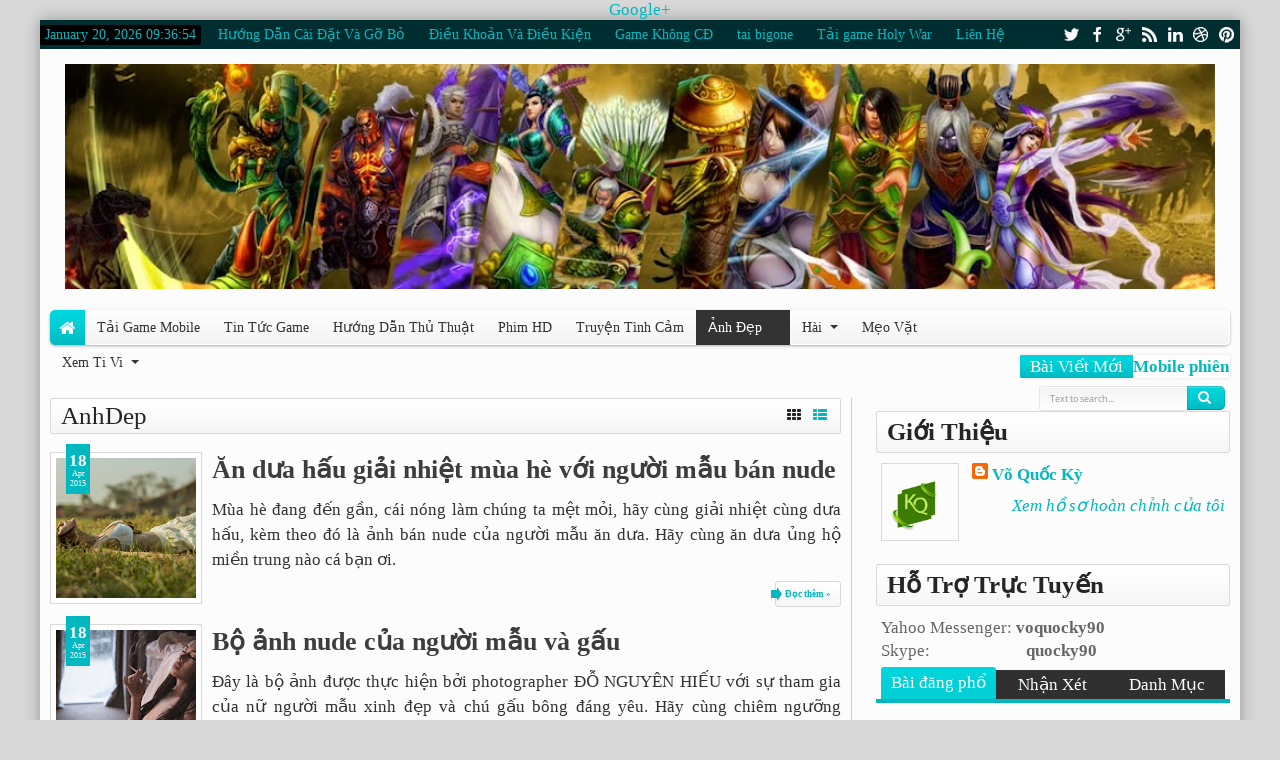

--- FILE ---
content_type: text/html; charset=UTF-8
request_url: http://www.khogiaitrimoi.com/search/label/AnhDep
body_size: 75133
content:
<!DOCTYPE html>
<html class='v2' dir='ltr' xmlns='http://www.w3.org/1999/xhtml' xmlns:b='http://www.google.com/2005/gml/b' xmlns:data='http://www.google.com/2005/gml/data' xmlns:expr='http://www.google.com/2005/gml/expr'>
<head>
<link href='https://www.blogger.com/static/v1/widgets/335934321-css_bundle_v2.css' rel='stylesheet' type='text/css'/>
<a href='https://plus.google.com/111407701306517759604' rel='nofollow'>Google+</a>
<!-- Go to www.addthis.com/dashboard to customize your tools -->
<script async='async' src='//s7.addthis.com/js/300/addthis_widget.js#pubid=ra-53cc79ec2be312ab' type='text/javascript'></script>
<meta content='text/html; charset=UTF-8' http-equiv='Content-Type'/>
<meta content='blogger' name='generator'/>
<link href='http://www.khogiaitrimoi.com/favicon.ico' rel='icon' type='image/x-icon'/>
<link href='http://www.khogiaitrimoi.com/search/label/AnhDep' rel='canonical'/>
<link rel="alternate" type="application/atom+xml" title="Thế Giới Giải Trí Của Giới Trẻ - Atom" href="http://www.khogiaitrimoi.com/feeds/posts/default" />
<link rel="alternate" type="application/rss+xml" title="Thế Giới Giải Trí Của Giới Trẻ - RSS" href="http://www.khogiaitrimoi.com/feeds/posts/default?alt=rss" />
<link rel="service.post" type="application/atom+xml" title="Thế Giới Giải Trí Của Giới Trẻ - Atom" href="https://www.blogger.com/feeds/7373345518738006862/posts/default" />
<link rel="me" href="https://www.blogger.com/profile/10694475183178276068" />
<!--Can't find substitution for tag [blog.ieCssRetrofitLinks]-->
<meta content='http://www.khogiaitrimoi.com/search/label/AnhDep' property='og:url'/>
<meta content='Thế Giới Giải Trí Của Giới Trẻ' property='og:title'/>
<meta content='' property='og:description'/>
<title>
Thế Giới Giải Trí Của Giới Trẻ: AnhDep
</title>
<meta content='Tổng hợp game mobile hay nhất cho các bạn trẻ đam mê game trên điện thoại.Tải game mobile, tải phim hành động hay, truyện tình cảm hay, các hình ảnh đẹp' name='description'/>
<meta content='game iwin, game avatar 270,game ibet, game ionline, game mobile phien ban moi nhat, game mobile hay nhat, game iwin moi nhat, game bigone moi nhat' name='keywords'/>
<meta content='100003889321929' property='fb:admins'/>
<meta content='218168578325095' property='fb:app_id'/>
<!-- Metadata Facebook -->
<meta content='' property='og:image'/>
<meta content='Thế Giới Giải Trí Của Giới Trẻ' property='og:site_name'/>
<meta content='AnhDep - Thế Giới Giải Trí Của Giới Trẻ' name='description'/>
<meta content='AnhDep - Thế Giới Giải Trí Của Giới Trẻ' property='og:description'/>
<meta content='Thế Giới Giải Trí Của Giới Trẻ: AnhDep' property='og:title'/>
<meta content='article' property='og:type'/>
<meta content='http://www.khogiaitrimoi.com/search/label/AnhDep' property='og:url'/>
<!--[if lt IE 9]> <script src="http://css3-mediaqueries-js.googlecode.com/svn/trunk/css3-mediaqueries.js"></script> <![endif]-->
<meta content='width=device-width,initial-scale=1.0,minimum-scale=1.0,maximum-scale=1.0' name='viewport'/>
<link href='http://fonts.googleapis.com/css?family=Oswald' rel='stylesheet' type='text/css'/>
<link href='//netdna.bootstrapcdn.com/font-awesome/3.2.1/css/font-awesome.min.css' rel='stylesheet'/>
<style type='text/css'>@font-face{font-family:'Oswald';font-style:normal;font-weight:400;font-display:swap;src:url(//fonts.gstatic.com/s/oswald/v57/TK3_WkUHHAIjg75cFRf3bXL8LICs1_FvsUtiZSSUhiCXABTV.woff2)format('woff2');unicode-range:U+0460-052F,U+1C80-1C8A,U+20B4,U+2DE0-2DFF,U+A640-A69F,U+FE2E-FE2F;}@font-face{font-family:'Oswald';font-style:normal;font-weight:400;font-display:swap;src:url(//fonts.gstatic.com/s/oswald/v57/TK3_WkUHHAIjg75cFRf3bXL8LICs1_FvsUJiZSSUhiCXABTV.woff2)format('woff2');unicode-range:U+0301,U+0400-045F,U+0490-0491,U+04B0-04B1,U+2116;}@font-face{font-family:'Oswald';font-style:normal;font-weight:400;font-display:swap;src:url(//fonts.gstatic.com/s/oswald/v57/TK3_WkUHHAIjg75cFRf3bXL8LICs1_FvsUliZSSUhiCXABTV.woff2)format('woff2');unicode-range:U+0102-0103,U+0110-0111,U+0128-0129,U+0168-0169,U+01A0-01A1,U+01AF-01B0,U+0300-0301,U+0303-0304,U+0308-0309,U+0323,U+0329,U+1EA0-1EF9,U+20AB;}@font-face{font-family:'Oswald';font-style:normal;font-weight:400;font-display:swap;src:url(//fonts.gstatic.com/s/oswald/v57/TK3_WkUHHAIjg75cFRf3bXL8LICs1_FvsUhiZSSUhiCXABTV.woff2)format('woff2');unicode-range:U+0100-02BA,U+02BD-02C5,U+02C7-02CC,U+02CE-02D7,U+02DD-02FF,U+0304,U+0308,U+0329,U+1D00-1DBF,U+1E00-1E9F,U+1EF2-1EFF,U+2020,U+20A0-20AB,U+20AD-20C0,U+2113,U+2C60-2C7F,U+A720-A7FF;}@font-face{font-family:'Oswald';font-style:normal;font-weight:400;font-display:swap;src:url(//fonts.gstatic.com/s/oswald/v57/TK3_WkUHHAIjg75cFRf3bXL8LICs1_FvsUZiZSSUhiCXAA.woff2)format('woff2');unicode-range:U+0000-00FF,U+0131,U+0152-0153,U+02BB-02BC,U+02C6,U+02DA,U+02DC,U+0304,U+0308,U+0329,U+2000-206F,U+20AC,U+2122,U+2191,U+2193,U+2212,U+2215,U+FEFF,U+FFFD;}</style>
<style id='page-skin-1' type='text/css'><!--
/*
-----------------------------------------------
Blogger Template Style
Name: Maxxiz
Version: 1.3
- Support Image from third party
- Support Youtube Video Thumbnail
Design by: satankMKR
ThemeForest URL:http://themeforest.net/user/satankmkr
----------------------------------------------- */
/* Variable definitions
====================
<Variable name="startSide" description="Side where text starts in blog language" type="automatic" default="left" />
<Variable name="endSide" description="Side where text ends in blog language" type="automatic" default="right" />
<Group description="Main Color" selector="body">
<Variable name="body.background.color" description="Body Color" type="color" default="#D8D8D8"/>
<Variable name="content.background.color" description="Main Area" type="color" default="#FCFCFC"/>
<Variable name="footer.background.color" description="Footer Area" type="color" default="#303030"/>
<Variable name="credit.background.color" description="Credit Area" type="color" default="#181818"/>
</Group>
<Group description="Backgrounds" selector="body">
<Variable name="keycolor" description="Primary Color" type="color" default="#01B8C0"/>
<Variable name="body.background" description="Background" type="background" color="#D8D8D8" default="$(color) url(none) repeat fixed top center fixed"/>
</Group>
<Group description="Links" selector="body">
<Variable name="link.visited.color" description="Visited Color" type="color" default="#999999"/>
<Variable name="link.hover.color" description="Hover Color" type="color" default="#292929"/>
</Group>
<Group description="Page Text" selector="body">
<Variable name="main.body.font" description="Body Font" type="font" default="normal normal 11px Verdana, Geneva, sans-serif"/>
<Variable name="main.heading.font" description="Heading Font" type="font" default="normal normal 12px Oswald,'Bebas Neue',Bebas,'Arial Narrow',Sans-Serif"/>
<Variable name="main.text.color" description="Text Color" type="color" default="#333333"/>
<Variable name="main.heading.color" description="Heading Color" type="color" default="#3D3D3D"/>
</Group>
<Group description="Header" selector="#header">
<Variable name="headerhead.font" description="Blog Title Font" type="font" default="normal normal 30px Oswald,'Bebas Neue',Bebas,'Arial Narrow',Sans-Serif"/>
<Variable name="headerdesc.font" description="Blog Description Font" type="font" default="normal normal 100% 'Trebuchet MS', Trebuchet, Arial, Verdana, Sans-serif"/>
<Variable name="headerdesc.text.color" description="Blog Description Color" type="color" default="#464646"/>
</Group>
<Group description="Top Navigation" selector="#topnav">
<Variable name="topnav.background.color" description="Background Color" type="color" default="#002E30"/>
<Variable name="topnavhover.text.color" description="Hover Text Color" type="color" default="#FFFFFF"/>
<Variable name="topnavtime.background.color" description="Time Background Color" type="color" default="#000000"/>
</Group>
<Group description="Middle Navigation" selector="#nav">
<Variable name="midnavtopgra.background.color" description="Top Gradient Color" type="color" default="#FFFFFF"/>
<Variable name="midnavbotgra.background.color" description="Bottom Gradient Color" type="color" default="#F3F3F3"/>
<Variable name="midnavsub.background.color" description="Sub Menu Color" type="color" default="#FBFBFB"/>
<Variable name="midnavsubsub.background.color" description="Sub Sub Menu Color" type="color" default="#F7F7F7"/>
</Group>
<Group description="Content Area" selector="#content-wrapper">
<Variable name="contentx.background.color" description="Background Color" type="color" default="transparent"/>
<Variable name="contwidgettop.background.color" description="Widget Top Gradient" type="color" default="#FFFFFF"/>
<Variable name="contwidgetbottom.background.color" description="Widget Bottom Gradient" type="color" default="#F6F6F6"/>
<Variable name="contwidgethead.text.color" description="Header Text Color" type="color" default="#252525"/>
</Group>
<Group description="Buttons" selector="body">
<Variable name="buttop.background.color" description="Top Gradient Color" type="color" default="#00d7de"/>
<Variable name="butmid.background.color" description="Middle Color" type="color" default="#00cdd4"/>
<Variable name="butbottom.background.color" description="Bottom Gradient Color" type="color" default="#01B8C0"/>
</Group>
<Group description="Buttons Hover" selector="body">
<Variable name="buthotop.background.color" description="Top Gradient Color" type="color" default="#4f4f4f"/>
<Variable name="buthomid.background.color" description="Middle Color" type="color" default="#424242"/>
<Variable name="buthobottom.background.color" description="Bottom Gradient Color" type="color" default="#303030"/>
</Group>
<Group description="Search Input" selector="#searchnya input">
<Variable name="search.border.color" description="Border Color" type="color" default="#E7E7E7"/>
<Variable name="search.text.color" description="Text Color" type="color" default="#8F8F8F"/>
<Variable name="searchresult.background.color" description="Result Background Color" type="color" default="#FFFFFF"/>
</Group>
<Group description="Search Input 2" selector="#searchnya input">
<Variable name="search2top.background.color" description="Top Gradient Color" type="color" default="#F3F3F3"/>
<Variable name="search2bot.background.color" description="Bottom Gradient Color" type="color" default="#FFFFFF"/>
</Group>
<Group description="Widget Area" selector=".blog-posts.hfeed">
<Variable name="post.background.color" description="Background Color" type="color" default="#FFFFFF"/>
<Variable name="post.border.color" description="Border Color" type="color" default="#DAD8D8"/>
<Variable name="side.text.color" description="Sidebar Text Color" type="color" default="#666666"/>
</Group>
<Group description="Footer Area" selector=".footer .widget">
<Variable name="foot.text.color" description="Text Color" type="color" default="#E7E7E7"/>
<Variable name="foot.border.color" description="Border Color" type="color" default="#000000"/>
<Variable name="foot.background.color" description="Image Background Color" type="color" default="#242424"/>
<Variable name="foot.linkhov.color" description="Link Hover Color" type="color" default="#FFFFFF"/>
</Group>
<Group description="PageNavi Button" selector="#blog-pager">
<Variable name="page.text.color" description="Text Color" type="color" default="#353535"/>
<Variable name="page.border.color" description="Border Color" type="color" default="#D3D3D3"/>
<Variable name="pagetop.background.color" description="Top Background Color" type="color" default="#FCFCFC"/>
<Variable name="pagebot.background.color" description="Bottom Background Color" type="color" default="#F8F8F8"/>
</Group>
<Group description="PageNavi Button 2" selector="#blog-pager">
<Variable name="page2.border.color" description="Hover Border Color" type="color" default="#C6C6C6"/>
<Variable name="page2act.background.color" description="Active Background" type="color" default="#E9E9E9"/>
</Group>
<Group description="Featured Widget" selector=".featuredpost">
<Variable name="feat.text.color" description="Button Text Color" type="color" default="#777777"/>
<Variable name="feat2top.background.color" description="Top Background Color" type="color" default="#FFFFFF"/>
<Variable name="feat2bot.background.color" description="Bottom Background Color" type="color" default="#F3F3F3"/>
<Variable name="feat2dot.background.color" description="Dot Background Color" type="color" default="#d1d1d1"/>
</Group>
<Group description="Comment Widget" selector=".rcomnetxx">
<Variable name="commtop.background.color" description="Date Top Background" type="color" default="#505050"/>
<Variable name="commbot.background.color" description="Date Bottom Background" type="color" default="#303030"/>
</Group>
<Group description="Input" selector="body">
<Variable name="inpttop.background.color" description="Top Background Color" type="color" default="#FAFAFA"/>
<Variable name="inptbot.background.color" description="Bottom Background Color" type="color" default="#FFFFFF"/>
<Variable name="inpt.text.color" description="Text Color" type="color" default="#777777"/>
<Variable name="inpt.border.color" description="Border Color" type="color" default="#D8D8D9"/>
</Group>
<Group description="Other" selector="body">
<Variable name="otherbut.background.color" description="Content Button Color" type="color" default="#303030"/>
<Variable name="othersha.background.color" description="Inset Shadow Color" type="color" default="#FFFFFF"/>
</Group>
*/
#navbar-iframe{display:none!important;}
header,nav,section,aside,article,footer{display:block;}
/* Use this with templates/template-twocol.html */
body{background:#D8D8D8 url(none) repeat fixed top center;margin:0;padding:0;color:#333333;font:17px Cambria ;font-size/* */:/**/normal;font-size:/**/normal;text-align:center;}
a:link{color:#01B8C0;text-decoration:none;}
a:visited{color:#999999;text-decoration:none;}
a:hover{color:#292929;text-decoration:underline;}
a img{border-width:0;}
.section,.widget{margin:0;}
/* Header
----------------------------------------------- */
#header-wrapper{margin:0 auto 0;padding:15px 10px;color:#01B8C0;overflow:hidden;}
#header{color:#01B8C0;margin:0;max-width:1200px;text-align:center;}
#header h1,#header p{margin:0;margin-right:5px;margin-top:5px;padding:0;text-transform:uppercase;font:normal normal 30px Oswald,'Bebas Neue',Bebas,'Arial Narrow',Sans-Serif;}
#header a{color:#01B8C0;text-decoration:none;}
#header a:hover{color:#01B8C0;}
#header .description{margin:0;margin-right:5px;margin-bottom:5px;padding:0;text-transform:capitalize;line-height:1.4em;font:normal normal 100% 'Trebuchet MS', Trebuchet, Arial, Verdana, Sans-serif;color:#464646;}
#header img{margin-left:0;margin-right:auto;display: initial !important;}
#top-head{float:right;max-width:730px;margin:0;}
#top-head .widget > h2{display:none;}
#top-head .widget,#top-head .widget-content{margin:0;}
#Header1 .imageheader{position:absolute;left:-99999px;}
/* Navigation and Social Icon
----------------------------------------------- */
#topmobilenav,#mobilenav{display:none;}
#topnav{background-color:#002E30;color:#01B8C0;height:29px;line-height:29px;font-size:80%;}
#topnav ul,#topnav li,#nav ul,#nav li{padding:0;margin:0;list-style:none;}
#timedate,#topmenunav{float:left;}
#timedate{margin-top:5px;margin-right:5px;padding:0 5px;background-color:#000000;height:20px;line-height:20px;-moz-border-radius:2px;-webkit-border-radius:2px;border-radius:2px;}
#tglskrngx{margin-right:4px;}
#icon-socialmn{float:right;}
#nav{height:35px;margin:0 10px;-webkit-border-radius:5px;-moz-border-radius:5px;border-radius:5px;-moz-box-shadow:-1px -1px 0 #FFFFFF inset,0 1px 3px rgba(0,0,0,0.32);-webkit-box-shadow:-1px -1px 0 #FFFFFF inset,0 1px 3px rgba(0,0,0,0.32);box-shadow:-1px -1px 0 #FFFFFF inset,0 1px 3px rgba(0,0,0,0.32);background-color:#F3F3F3;background:-moz-linear-gradient(top,#FFFFFF 0%,#F3F3F3 100%);background:-webkit-gradient(linear,left top,left bottom,color-stop(0%,#FFFFFF),color-stop(100%,#F3F3F3));background:-webkit-linear-gradient(top,#FFFFFF 0%,#F3F3F3 100%);background:-o-linear-gradient(top,#FFFFFF 0%,#F3F3F3 100%);background:-ms-linear-gradient(top,#FFFFFF 0%,#F3F3F3 100%);background:linear-gradient(top,#FFFFFF 0%,#F3F3F3 100%);}
#menunav{max-width:970px;}
.sf-menu,.sf-menu *{margin:0;padding:0;list-style:none;}
.sf-menu li{position:relative;}
.sf-menu ul{position:absolute;display:none;top:100%;left:0;z-index:99;}
.sf-menu > li{float:left;margin:0 1px;}
.sf-menu li:hover > ul,.sf-menu li.sfHover > ul{display:block;}
.sf-menu a{display:block;position:relative;}
.sf-menu ul ul{top:0;left:100%;}
.sf-menu{float:left;}
.sf-menu ul{min-width:12em;padding-top:5px;*width:12em;}
.sf-menu a{padding:0 12px;height:35px;line-height:35px;text-decoration:none;zoom:1;}
.sf-menu a.home,.sf-menu > li > a.home.current{background-color:#01B8C0;text-indent:-9999px;padding:0;width:35px;-moz-border-top-left-radius:5px;-moz-border-bottom-left-radius:5px;-webkit-border-top-left-radius:5px;-webkit-border-bottom-left-radius:5px;border-top-left-radius:5px;border-bottom-left-radius:5px;}
.sf-menu a.home,.sf-menu > li > a.home.current,#searchnya button,.news-item span,.ticknews,.navtab li a.current,.navtab li a:hover,.jcarousel-next,.jcarousel-prev,#topmobilenav,#mobilenav,#search-result .src-morepost a,#comment-post-message .rightx a.active,.FollowByEmail .follow-by-email-inner .follow-by-email-submit,.topmeta a:hover,.morinfobtn:hover,.morinfobtn.active{filter:progid:DXImageTransform.Microsoft.gradient(GradientType=0,startColorstr='#00d7de',endColorstr='#01B8C0');background-image:-webkit-linear-gradient(top,#00d7de 0%,#00cdd4 50%,#01B8C0 100%);background-image:-moz-linear-gradient(top,#00d7de 0%,#00cdd4 50%,#01B8C0 100%);background-image:-ms-linear-gradient(top,#00d7de 0%,#00cdd4 50%,#01B8C0 100%);background-image:-o-linear-gradient(top,#00d7de 0%,#00cdd4 50%,#01B8C0 100%);background-image:linear-gradient(top,#00d7de 0%,#00cdd4 50%,#01B8C0 100%);}
.sf-menu a{color:#333333;font-size:14px;}
#topnav .sf-menu a{color:#01B8C0;height:29px;line-height:29px;}
.sf-menu li{white-space:nowrap;*white-space:normal;-moz-transition:background-color .2s;-webkit-transition:background-color .2s;transition:background-color .2s;position:relative;}
.sf-menu ul li{background-color:#FBFBFB;margin:1px 0;}
#topnav .sf-menu ul li,#topnav .sf-menu ul ul li{background-color:#002E30;}
.sf-menu ul a{font-weight:normal;height:28px;line-height:28px;}
#topnav .sf-menu ul a{height:25px;line-height:25px;}
.sf-menu ul a:hover{padding-left:12px;}
.sf-menu ul ul li{background:#F7F7F7;margin:0;margin-bottom:1px;margin-left:2px;}
.sf-menu li:hover > a,.sf-menu li.sfHover > a,.sf-menu > li > a.current{background-color:#333333;-moz-transition:none;-webkit-transition:none;transition:none;color:#FFFFFF;}
#topnav .sf-menu li:hover > a,#topnav .sf-menu li.sfHover > a,#topnav .sf-menu > li > a.current{background-color:#01B8C0;color:#FFFFFF;}
.sf-arrows .sf-with-ul{padding-right:2em;*padding-right:1em;}
.sf-arrows .sf-with-ul:after,.jcarousel-prev:before,.jcarousel-next:before{content:'';position:absolute;top:50%;right:0.85em;margin-top:-2px;height:0;width:0;border:4px solid transparent;border-top-color:#333333;}
#topnav .sf-arrows .sf-with-ul:after{border-top-color:#01B8C0;}
.sf-arrows > li > .sf-with-ul:focus:after,.sf-arrows > li:hover > .sf-with-ul:after,.sf-arrows > .sfHover > .sf-with-ul:after,#topnav .sf-arrows > li > .sf-with-ul:focus:after,#topnav .sf-arrows > li:hover > .sf-with-ul:after,#topnav .sf-arrows > .sfHover > .sf-with-ul:after{border-top-color:#FFFFFF;}
.sf-arrows ul .sf-with-ul:after{margin-top:-4px;margin-right:-3px;border-color:transparent;border-left-color:#333333;}
#topnav .sf-arrows ul .sf-with-ul:after{border-left-color:#01B8C0;}
.sf-arrows ul li > .sf-with-ul:focus:after,.sf-arrows ul li:hover > .sf-with-ul:after,.sf-arrows ul .sfHover > .sf-with-ul:after,#topnav .sf-arrows ul li > .sf-with-ul:focus:after,#topnav .sf-arrows ul li:hover > .sf-with-ul:after,#topnav .sf-arrows ul .sfHover > .sf-with-ul:after{border-left-color:#FFFFFF;}
.sf-menu li > i{position:absolute;top:3px;right:3px;width:27px;height:22px;cursor:pointer;display:none;background-color:#01B8C0;-moz-border-radius:2px;-webkit-border-radius:2px;border-radius:2px;outline:0;}
.sf-menu li > i:after{content:'+';color:#FFFFFF;font-size:19px;position:absolute;left:5px;top:-2px;}
.sf-menu li > i.active:after{content:'-';font-size:36px;top:-14px;}
#topnav .sf-menu li > i{width:23px;height:19px;top:3px;background-color:#FFFFFF;}
#topnav .sf-menu li > i:after{color:#002E30;top:-6px;left:3px;}
#topnav .sf-menu li > i.active:after{top:-7px;}
#topmobilenav.active,#mobilenav.active{color:#002E30;}
.sf-menu a.home:before,#searchnya button:before,#view a:before,.post-footer a.timestamp-link:before,.post-footer .post-author.vcard .fn:before,.post-footer .comment-link:before,.post-footer .post-labels > span:before,.rcentpost .date:before,.rcentpost .comnum:before,.morepostag a:before,#mobilenav:before,.ticker-controls li:before,.post-body blockquote:before,.comments .comments-content .icon.blog-author:before,#topmobilenav:before,#mobilenav:before,.breadcrumbs .homex:before,.topmeta .addthis_default_style > a:before,.morinfobtn:before{position:absolute;font-family:FontAwesome;font-weight:normal;font-style:normal;text-decoration:inherit;-webkit-font-smoothing:antialiased;}
.sf-menu a.home:before,#searchnya button:before,#view a:before,.breadcrumbs .homex:before{text-indent:0;}
.sf-menu a.home:before{width:30px;height:30px;}
.sf-menu a.home:before,.breadcrumbs .homex:before{content:"\f015";top:1px;font-size:17px;left:9px;color:#FFFFFF;}
#searchnya button:before{content:"\f002";top:4px;left:11px;color:#FFFFFF;font-size:14px;}
#topmobilenav:before,#mobilenav:before{content:"\f0c9";top:0;text-indent:0;left:5px;font-size:21px;}
#topmobilenav:before{font-size:17px;top:0;left:6px;}
#icon-socialmn li{float:left;}
#icon-socialmn a{display:block;text-indent:-9999px;width:26px;height:29px;background-image:url(https://blogger.googleusercontent.com/img/b/R29vZ2xl/AVvXsEgvHbSPxhqJuAw19HViL-p94fsTvlB2KZ2pPz4Q_VXCJrMx-URa75MLkpXqaXRYm3mQFH0bpcdPgW9RwdRGK26yK2UyHt63ehua6e-VmIemNuXNGCmRSCU4j_JtN0qAaW544lUZuln0Eozu/h25/team-social-icons.png);background-repeat:no-repeat;-webkit-transition:background .2s ease-out;-moz-transition:background .2s ease-out;-o-transition:background .2s ease-out;transition:background .2s ease-out;}
#icon-socialmn .sotw a{background-position:1px 2px;}
#icon-socialmn .sofb a{background-position:-24px 2px;}
#icon-socialmn .sogo a{background-position:-49px 2px;}
#icon-socialmn .sorss a{background-position:-74px 2px;}
#icon-socialmn .solinkn a{background-position:-99px 2px;}
#icon-socialmn .sodrib a{background-position:-125px 2px;}
#icon-socialmn .sopint a{background-position:-150px 2px;}
#icon-socialmn .sotw a:hover{background-color:#2DAAE1;}
#icon-socialmn .sofb a:hover{background-color:#3C5B9B;}
#icon-socialmn .sogo a:hover{background-color:#F63E28;}
#icon-socialmn .sorss a:hover{background-color:#FA8C27;}
#icon-socialmn .solinkn a:hover{background-color:#0173B2;}
#icon-socialmn .sodrib a:hover{background-color:#F9538F;}
#icon-socialmn .sopint a:hover{background-color:#CB2027;}
/* Button and Input
----------------------------------------------- */
input[type="text"],input[type="password"],input[type="search"],input[type="email"],input[type="tel"],input.input-field,textarea{background:#FAFAFA;background:-moz-linear-gradient(top,#FAFAFA 0%,#FFFFFF 100%);background:-webkit-gradient(linear,left top,left bottom,color-stop(0%,#FAFAFA),color-stop(100%,#FFFFFF));background:-webkit-linear-gradient(top,#FAFAFA 0%,#FFFFFF 100%);background:-o-linear-gradient(top,#FAFAFA 0%,#FFFFFF 100%);background:-ms-linear-gradient(top,#FAFAFA 0%,#FFFFFF 100%);background:linear-gradient(top,#FAFAFA 0%,#FFFFFF 100%);border:1px solid #D8D8D9;margin:5px 5px 5px 0;display:inline-block;-moz-box-shadow:0 1px 0 #FFFFFF,0 1px 0 #FFFFFF inset;box-shadow:0 1px 0 #FFFFFF,0 1px 0 #FFFFFF inset;-webkit-box-shadow:0 1px 0 #FFFFFF,0 1px 0 #FFFFFF inset;text-shadow:0 1px 0 #FFFFFF;padding:5px 8px 5px;color:#777777;font-family:Arial,Helvetica,sans-serif;font-size:12px;font-weight:normal;}
input[type="text"],input[type="password"],input[type="search"],input[type="email"],input[type="tel"],input.input-field,textarea,select,input[type="submit"],button[type="submit"],input[type="reset"],input[type="button"]{transition:all linear .3s;-webkit-transition:all linear .3s;-moz-transition:all linear .3s;-webkit-border-radius:3px;-moz-border-radius:3px;border-radius:3px;outline:none;}
input[type="submit"],button[type="submit"]{border:none!important;outline:none;}
input[type="submit"],button[type="submit"]{background-color:#01B8C0;cursor:pointer;color:#FFFFFF;padding:5px 8px;}
input[type="submit"],input[type="submit"]:hover,button[type="submit"],.button:hover{box-shadow:inset 0 2px 0 rgba(255,255,255,.2),0 1px 0 white,inset 0 1px 0 rgba(0,0,0,.2),inset 0 -1px 0 rgba(0,0,0,.2),inset -1px 0 0 rgba(0,0,0,.1),inset 1px 0 0 rgba(0,0,0,.1);-webkit-box-shadow:inset 0 2px 0 rgba(255,255,255,.2),0 1px 0 white,inset 0 1px 0 rgba(0,0,0,.2),inset 0 -1px 0 rgba(0,0,0,.2),inset -1px 0 0 rgba(0,0,0,.1),inset 1px 0 0 rgba(0,0,0,.1);-moz-box-shadow:inset 0 2px 0 rgba(255,255,255,.2),0 1px 0 #FFF,inset 0 1px 0 rgba(0,0,0,.2),inset 0 -1px 0 rgba(0,0,0,.2),inset -1px 0 0 rgba(0,0,0,.1),inset 1px 0 0 rgba(0,0,0,.1);}
/* Search Box
----------------------------------------------- */
#searchnya{float:right;position:relative;}
#ajax-search-form{width:200px;height:25px;margin:0;margin-top:6px;margin-right:5px;padding-left:20px;}
#searchnya input{padding:7px 10px;height:9px;width:138px;color:#8F8F8F;border:1px solid #E7E7E7;box-shadow:0 1px 0 #FFFFFF,0 1px 0 #FFFFFF inset;-webkit-box-shadow:0 1px 0 #FFFFFF,0 1px 0 #FFFFFF inset;text-shadow:0 1px 0 #FFFFFF,0 1px 0 #FFFFFF inset;background-color:#FFFFFF;background:-webkit-linear-gradient(top,#F3F3F3 0%,#FFFFFF 100%);background:-o-linear-gradient(top,#F3F3F3 0%,#FFFFFF 100%);background:-ms-linear-gradient(top,#F3F3F3 0%,#FFFFFF 100%);background:linear-gradient(top,#F3F3F3 0%,#FFFFFF 100%);float:left;position:relative;right:-14px;}
#searchnya input,#searchnya button{display:block;outline:0;font-size:9px;margin:0;}
#searchnya button{background-color:#01B8C0;padding:0;text-indent:-9999px;width:38px;height:24px;float:right;-webkit-border-radius:0;-moz-border-radius:0;border-radius:0;-moz-border-top-right-radius:5px;-moz-border-bottom-right-radius:5px;-webkit-border-top-right-radius:5px;-webkit-border-bottom-right-radius:5px;border-top-right-radius:5px;border-bottom-right-radius:5px;cursor:pointer;position:relative;}
#searchnya button:hover,.jcarousel-prev.jcarousel-prev-disabled,.jcarousel-next.jcarousel-next-disabled,.jcarousel-next:hover,.jcarousel-prev:hover,#search-result .src-morepost a:hover,#comment-post-message .rightx a,.FollowByEmail .follow-by-email-inner .follow-by-email-submit:hover,.topmeta a,.morinfobtn{background-color:#303030;filter:progid:DXImageTransform.Microsoft.gradient(GradientType=0,startColorstr='#4f4f4f',endColorstr='#303030');background-image:-webkit-linear-gradient(top,#4f4f4f 0%,#424242 50%,#303030 100%);background-image:-moz-linear-gradient(top,#4f4f4f 0%,#424242 50%,#303030 100%);background-image:-ms-linear-gradient(top,#4f4f4f 0%,#424242 50%,#303030 100%);background-image:-o-linear-gradient(top,#4f4f4f 0%,#424242 50%,#303030 100%);background-image:linear-gradient(top,#4f4f4f 0%,#424242 50%,#303030 100%);}
#search-result{padding:8px 10px;margin:10px 0;width:280px;height:auto;position:absolute;top:27px;right:1px;z-index:99;display:none;background-color:#FFFFFF;box-shadow:0 1px 5px rgba(0,0,0,0.22);-moz-box-shadow:0 1px 5px rgba(0,0,0,0.22);-webkit-box-shadow:0 1px 5px rgba(0,0,0,0.22);}
#search-result *{margin:0 0 0 0;padding:0 0 0 0;}
#search-result h4,#search-result strong{display:block;margin:0;margin-bottom:10px;margin-right:30px;font-size:12px;}
#search-result ol{list-style:none;overflow:hidden;max-height:300px;}
#search-result ol:hover{overflow:auto;}
#search-result ol a:hover{text-decoration:underline;}
#search-result .close{text-decoration:none;display:block;position:absolute;top:4px;font-size:18px;right:10px;line-height:normal;color:black;}
#search-result li{padding:5px 0;}
#search-result strong{margin:0 0 3px 0;display:block;}
#search-result img{float:left;display:block;margin-right:5px;-moz-border-radius:2px;-webkit-border-radius:2px;border-radius:2px;}
#search-result p{font-size:90%;}
#search-result mark{color:#FFFFFF;background-color:#01B8C0;}
#search-result .mCSB_scrollTools .mCSB_draggerRail,#search-result .mCSB_scrollTools .mCSB_dragger .mCSB_dragger_bar{margin:0 auto;}
#search-result .mCSB_container{margin-right:30px;}
.src-morepost{text-align:center;}
#search-result .src-morepost a{display:block;padding:5px;background-color:#01B8C0;margin-top:8px;color:#FFFFFF;-moz-border-radius:3px;-webkit-border-radius:3px;border-radius:3px;position:relative;text-decoration:none;}
#search-result .src-morepost a:hover{background-color:#303030;}
#search-result .src-morepost a:active{top:1px;}
/* Outer-Wrapper
----------------------------------------------- */
#outer-wrapper{max-width:1200px;width:100%;background-color:#FCFCFC;margin:0 auto;padding:0;text-align:justify;font:Cambria;-moz-box-shadow:0 0 15px rgba(0,0,0,0.31);-webkit-box-shadow:0 0 15px rgba(0,0,0,0.31);box-shadow:0 0 15px rgba(0,0,0,0.31);}
#main-wrapper{width:68%;float:left;word-wrap:break-word;overflow:hidden;}
#sidebar-wrapper{width:30%;float:right;word-wrap:break-word;overflow:hidden;}
#content-wrapper{padding:10px;background-color:transparent;position:relative;margin-top:10px;}
.right{float:right;}
.left{float:left;}
#manualslidenya .Image{display:none;}
/* Layout
----------------------------------------------- */
#sidebar-wrapper .right{width:100%;float:right;}
#main-wrapper .sideinnerwrap,#sidebar-wrapper .left .sideinnerwrap{padding-right:10px;border-right: 1px solid #ccc;}
body#layout #mainmidtengah .half,body#layout #mainmidtengah2 .half{width:50%;float:left;}
body#layout #mainmidtengah,body#layout #mainmidtengah2,body#layout #sidebar-tengah,body#layout #footer-wrapper,body#layout #manualslidenya{overflow:hidden;}
body#layout .navtab{display:none;}
body#layout #top-head{width:350px;background-color:#000;}
body#layout #header-wrapper{padding:50px 0 0;}
body#layout #sidebar-tengah .sidebarmd-widget{width:33.3%;float:left;}
body#layout #footer-wrapper .grid{width:25%;}
body#layout #manualslidenya .add_widget,body#layout #manualslidenya .widget,body#layout #manualslidenya .dropregion{width:30%;float:left;}
body#layout #manualslidenya .widget.Image .widget-content{height:3em;}
body#layout #manualslidenya .widget.Image{padding:0;}
body#layout #manualslidenya .Image{display:block;}
body#layout .widget.Label{visibility:visible;}
/* Headings
----------------------------------------------- */
h1,h2,h3,h4,h5,h6,.post-summary strong,.menu-xitem,.box_skitter_home.maxxiz-theme .label_skitter strong{font:Cambria;text-transform:none;margin:0;}
h1{font-size:200%;}
h2{font-size:170%;}
h3{font-size:150%;}
h4{font-size:130%;}
h5{font-size:120%;}
h6{font-size:110%;}
/* Posts
----------------------------------------------- */
#view{float:right;line-height:21px;}
#view a{text-indent:-9999px;display:inline-block;width:20px;height:16px;top:2px;color:#252525;outline:0;position:relative;text-decoration:none;}
#view a.active{color:#01B8C0;}
#view a:before{top:1px;right:3px;font-size:14px;}
#view a.list:before{content:"\f00b";}
#view a.grid:before{content:"\f00a";}
.index h2.post-title,.archive h2.post-title{position:absolute;left:-99999px;}
.latestimg{float:left;margin-right:10px;margin-bottom:10px;width:140px;height:140px;padding:5px;}
.thumbimage{border:1px solid #DAD8D8;background-color:#FFFFFF;}
.post-summary strong{font-size:150%;line-height:1.4em;}
.post-summary strong a,.item .post h1.post-title a,.static_page .post h2.post-title a{text-decoration:none;color:#3D3D3D;}
.post{position:relative;}
.post-summary p{margin:10px 0 0;line-height:1.5em;}
.post .datex{position:absolute;top:0;left:16px;display:block;color:#FFFFFF;padding:5px 3px;background-color:#01B8C0;}
.post .datex strong,.post .datex span,.rcentpost > .a0 .date strong,.rcbytag.s .date strong,.rcentpost > .a0 .date span,.rcbytag.s .date span{display:block;text-align:center;}
.post .datex strong,.rcentpost > .a0 .date strong,.rcbytag.s .date strong{font-size:17px;max-width:25px;height:20px;}
.post .datex span span,.rcentpost > .a0 .date span,.rcbytag.s .date span{font-size:8px;line-height:10px;}
.post:hover .datex,.rcentpost > .a0:hover .date,.rcbytag.s li:hover .date{background-color:#303030;}
.post-more-link{text-align:right;margin:9px 0;font-weight:bold;font-size:9px;}
.post-more-link a{display:inline-block;}
.blog-posts.hfeed{overflow:hidden;}
.post-outer.grid{width:50%;float:left;}
.grid > .post{padding:0 10px;}
.grid .latestimg{float:none;width:auto;margin:0 0 10px;}
.thumbimage img{max-width:99999px;position:absolute;}
.thumbimage a{display:block;width:100%;height:100%;overflow:hidden;position:relative;}
.grid .post .datex{left:25px;}
.grid .post-summary{position:relative;}
.grid .post-summary strong{font-size:130%;position:absolute;bottom:5px;right:1px;left:1px;max-height:39px;overflow:hidden;padding:4px 10px 4px;background-color:#FFFFFF;-ms-filter:"progid:DXImageTransform.Microsoft.Alpha(Opacity=80)";filter:alpha(opacity=80);-moz-opacity:0.8;-khtml-opacity:0.8;opacity:0.8;}
.post-more-link a:before,.sidebar li:before,.footer li:before{content:"";width:7px;height:8px;position:absolute;background-color:#01B8C0;top:50%;margin-top:-4px;left:-5px;}
.post-more-link a:after,.sidebar li:after,.footer li:after{content:"";width:0;height:0;border-width:7px 5px;border-style:solid;border-color:transparent;border-left-color:#01B8C0;position:absolute;top:50%;left:1px;margin-top:-7px;}
.post-more-link a:visited:before{background-color:#999999;}
.post-more-link a:visited:after{border-color:transparent;border-left-color:#999999;}
.navtab li a,.post .datex,#searchnya button,.rcbytag.v .a0 .date,.rcbytag.h .a0 .date,.rcbytag.s .date{-webkit-transition:background-color .4s ease-in-out;-moz-transition:background-color .4s ease-in-out;-o-transition:background-color .4s ease-in-out;-ms-transition:background-color .4s ease-in-out;transition:background-color .4s ease-in-out;}
.post-more-link a:hover:before,.post-more-link a:hover:after,.PopularPosts .widget-content ul li:before,.PopularPosts .widget-content ul li:after,.sidebar ul.no li:before,.sidebar ul.no li:after,.BlogArchive #ArchiveList ul li:before,.BlogArchive #ArchiveList ul li:after,.grid .post-more-link,.grid .post-summary p,.index #blog-pager,.archive #blog-pager,.rcentpost > .a0 .date:before,.rcbytag.s .date:before,#autoslidenya .widget > h2,.preview_slide ul li:before,.preview_slide ul li:after,.status-msg-wrap{display:none;}
.item .post-body,.static_page .post-body{line-height:1.6em;}
.item .post-body img,.static_page .post-body img{padding:4px;border:1px solid #DAD8D8;background-color:#FFFFFF;}
.post-body .left img{margin:0 10px 10px 0;}
.post-body .right img{margin:0 0 10px 10px;}
.breadcrumbs{border:1px solid #DAD8D8;background-color:#FFFFFF;padding:3px 5px;font-size:14px;-moz-border-radius:2px;-webkit-border-radius:2px;border-radius:2px;line-height:20px;height:20px;overflow:hidden;margin-bottom:8px;}
.breadcrumbs > span,.breadcrumbs .ultagnya > span{float:left;margin-right:2px;}
.breadcrumbs .homex{display:inline-block;text-indent:-9999px;width:20px;height:20px;position:relative;cursor:pointer;text-decoration:none;}
.breadcrumbs .homex:before{color:#01B8C0;left:3px;top:0;}
.post-footer-line.post-footer-line-1 > div{display:inline-block;font-size:10px;}
.post-footer-line.post-footer-line-1 > div.post-share-buttons{margin:10px 0 0;padding:0 6px;display:block;}
.post-footer .goog-inline-block.dummy-container{overflow:hidden;width:36px;}
.post-footer{padding:5px;overflow:hidden;border:1px solid #DAD8D8;background-color:#FFFFFF;}
.post-footer .item-control.blog-admin{float:right;}
.post-footer a{color:#01B8C0;}
.post-footer a.timestamp-link,.post-footer .post-author.vcard .fn,.post-footer .comment-link,.post-footer .post-labels > span{position:relative;padding-right:8px;padding-left:20px;line-height:20px;height:20px;display:inline-block;color:#01B8C0;margin-right:5px;}
.post-footer a.timestamp-link:before,.post-footer .post-author.vcard .fn:before,.post-footer .comment-link:before,.post-footer .post-labels > span:before{font-size:14px;left:4px;}
.post-footer a.timestamp-link:before{content:"\f017";}
.post-footer .post-author.vcard .fn:before{content:"\f007";}
.post-footer .comment-link:before{content:"\f0e6";font-size:15px;left:3px;}
.post-footer .post-labels > span:before{content:"\f02c";left:2px;}
.item h1.post-title,.static_page h2.post-title{font-size:180%;margin:0;margin-right:28px;margin-bottom:10px;}
.post-body h1,.post-body h2,.post-body h3,.post-body h4,.post-body h5,.post-body h6{margin-bottom:10px;}
.post-body h1{font-size:180%;}
.post-body h2{font-size:160%;}
.post-body h3{font-size:140%;}
.post-body h4{font-size:130%;}
.post-body h5{font-size:120%;}
.post-body h6{font-size:110%;}
.post-body blockquote{padding-left:32px;margin:20px;position:relative;line-height:1.6em;}
.post-body blockquote:before{content:"\f10d";left:0;top:5px;font-size:24px;}
.post-body iframe{max-width:100%;}
.blog-posts.hfeed .inline-ad{margin-top:15px;text-align:center;padding:10px 2px;overflow:hidden;}
.error-custom{line-height:1.6em;}
.post-body img,.PopularPosts .item-thumbnail img,a.kmtimg img,#related_posts .gmbrrltd img,.thumbimage img,.socialpostshare{transition:opacity .2s ease-out;-moz-transition:opacity .2s ease-out;-webkit-transition:opacity .2s ease-out;-o-transition:opacity .2s ease-out;}
.post-body img:hover,.PopularPosts .item-thumbnail img:hover,a.kmtimg img:hover,#related_posts .gmbrrltd img:hover,.thumbimage img:hover,#comment-post-message .rightx a{-ms-filter:"progid:DXImageTransform.Microsoft.Alpha(Opacity=70)";filter:alpha(opacity=70);-moz-opacity:0.7;-khtml-opacity:0.7;opacity:0.7;}
/* ReadMore,Load More,and Pagination button
----------------------------------------------- */
.loadpager{padding-bottom:5px;}
.loadpager a,.morepostag a{display:block;color:#01B8C0;}
.loadpager a,.post-more-link a,.morepostag a{padding:6px 9px;-moz-box-shadow:inset 0 1px 0 0 #FFFFFF;-webkit-box-shadow:inset 0 1px 0 0 #FFFFFF;box-shadow:inset 0 1px 0 0 #FFFFFF;background-color:#F6F6F6;background:-webkit-gradient(linear,left top,left bottom,color-stop(0.05,#FFFFFF),color-stop(1,#F6F6F6));background:-moz-linear-gradient(top,#FFFFFF 5%,#F6F6F6 100%);background:-webkit-linear-gradient(top,#FFFFFF 5%,#F6F6F6 100%);background:-o-linear-gradient(top,#FFFFFF 5%,#F6F6F6 100%);background:-ms-linear-gradient(top,#FFFFFF 5%,#F6F6F6 100%);background:linear-gradient(to bottom,#FFFFFF 5%,#F6F6F6 100%);-moz-border-radius:3px;-webkit-border-radius:3px;border-radius:3px;border:1px solid #DAD8D8;text-decoration:none;position:relative;outline:0;}
.loadpager a:hover,.post-more-link a:hover,.loadpager a.process,.morepostag a:hover{background:-webkit-gradient(linear,left top,left bottom,color-stop(0.05,#F6F6F6),color-stop(1,#FFFFFF));background:-moz-linear-gradient(top,#F6F6F6 5%,#FFFFFF 100%);background:-webkit-linear-gradient(top,#F6F6F6 5%,#FFFFFF 100%);background:-o-linear-gradient(top,#F6F6F6 5%,#FFFFFF 100%);background:-ms-linear-gradient(top,#F6F6F6 5%,#FFFFFF 100%);background:linear-gradient(to bottom,#F6F6F6 5%,#FFFFFF 100%);}
.loadpager a:active,.post-more-link a:active,.morepostag a:active{top:1px;}
.loadpager a.process{text-indent:-9999px;}
.loadpager a.process:before{content:"";width:24px;height:24px;left:50%;top:50%;margin-top:-12px;margin-left:-12px;text-indent:0;position:absolute;background:transparent url(https://blogger.googleusercontent.com/img/b/R29vZ2xl/AVvXsEh29AgySZKuAmH0uuzpVzHF7kmKsI06kDwukSEQW7pcLvklf2g-4tVDhcezHM1p6YzD1DIjmy-lha0lbXqHGp-YRILds4LPECvVlM0G1B3T4UDrKjsTlKSX8xLclaN3qjnvFZIg2gCUTBE/s1600/anim_loading_sm_082208.gif) no-repeat center center;}
.showpageNum a,.showpagePoint,.showpage a{display:block;float:left;line-height:27px;padding:0 9px;margin-right:5px;border:1px solid #D3D3D3;-webkit-border-radius:2px;-moz-border-radius:2px;border-radius:2px;font-weight:bold;color:#353535;}
.showpageNum a,.showpage a{text-decoration:none;text-shadow:0 1px 0 rgba(255,255,255,.5);border-color:#D3D3D3;background-color:#F8F8F8;filter:progid:DXImageTransform.Microsoft.Gradient(GradientType=0,StartColorStr='#FCFCFC',EndColorStr='#F8F8F8');background-image:-moz-linear-gradient(top,#FCFCFC 0,#F8F8F8 100%);background-image:-ms-linear-gradient(top,#FCFCFC 0,#F8F8F8 100%);background-image:-o-linear-gradient(top,#FCFCFC 0,#F8F8F8 100%);background-image:-webkit-gradient(linear,left top,left bottom,color-stop(0,#FCFCFC),color-stop(100%,#F8F8F8));background-image:-webkit-linear-gradient(top,#FCFCFC 0,#F8F8F8 100%);background-image:linear-gradient(to bottom,#FCFCFC 0,#F8F8F8 100%);}
.showpageNum a:hover,.showpage a:hover{border-color:#C6C6C6;background-image:-moz-linear-gradient(top,#F8F8F8 0,#FCFCFC 100%);background-image:-ms-linear-gradient(top,#F8F8F8 0,#FCFCFC 100%);background-image:-o-linear-gradient(top,#F8F8F8 0,#FCFCFC 100%);background-image:-webkit-gradient(linear,left top,left bottom,color-stop(0,#F8F8F8),color-stop(100%,#FCFCFC));background-image:-webkit-linear-gradient(top,#F8F8F8 0,#FCFCFC 100%);background-image:linear-gradient(to bottom,#F8F8F8 0,#FCFCFC 100%);}
.showpagePoint,.showpageNum a:active,.showpage a:active{border-color:#C6C6C6;text-shadow:0 1px 0 rgba(255,255,255,.5);background-color:#E9E9E9;background-image:none;-moz-box-shadow:inset 0 1px 1px rgba(0,0,0,.20);-ms-box-shadow:inset 0 1px 1px rgba(0,0,0,.20);-webkit-box-shadow:inset 0 1px 1px rgba(0,0,0,.20);box-shadow:inset 0 1px 1px rgba(0,0,0,.20);}
.dotxpage{float:left;display:block;line-height:27px;margin:0 5px 0 0;font-weight:bold;}
.loadingpost,.loadmorepost{position:absolute;top:0;left:0;right:0;bottom:0;background-color:#FCFCFC;background-image:url(https://blogger.googleusercontent.com/img/b/R29vZ2xl/AVvXsEh29AgySZKuAmH0uuzpVzHF7kmKsI06kDwukSEQW7pcLvklf2g-4tVDhcezHM1p6YzD1DIjmy-lha0lbXqHGp-YRILds4LPECvVlM0G1B3T4UDrKjsTlKSX8xLclaN3qjnvFZIg2gCUTBE/s1600/anim_loading_sm_082208.gif);background-repeat:no-repeat;background-position:50% 50%;display:none;z-index:99;}
.post-summary p.loadisi:after{content:"";position:absolute;left:0;right:0;top:0;bottom:0;background-color:#FCFCFC;background-image:url(https://blogger.googleusercontent.com/img/b/R29vZ2xl/AVvXsEh29AgySZKuAmH0uuzpVzHF7kmKsI06kDwukSEQW7pcLvklf2g-4tVDhcezHM1p6YzD1DIjmy-lha0lbXqHGp-YRILds4LPECvVlM0G1B3T4UDrKjsTlKSX8xLclaN3qjnvFZIg2gCUTBE/s1600/anim_loading_sm_082208.gif);background-repeat:no-repeat;background-position:50% 50%;z-index:2;}
#main,.rcbytag{position:relative;overflow:hidden;}
.rcbytag.s{overflow:visible;}
/* Comments
----------------------------------------------- */
.comments .avatar-image-container{width:35px;height:35px;padding:3px;background-color:#FFFFFF;border:1px solid #DAD8D8;}
.comments .avatar-image-container img{height:100%;width:100%;}
.comments .comments-content .comment-header{margin-bottom:5px;}
.comments .comments-content .comment-thread ol,.comments .comments-content .comment-thread,.comments .comments-content .comment,.comments .comments-content .comment:first-child{margin:0;}
.comments .comments-content .comment,.comments .comments-content .comment:first-child{padding:0;}
.comments .comments-content .comment-replies .comment-thread{margin-bottom:15px;}
.comments .comments-content .comment-replies .comment-thread,#comments-block.avatar-comment-indent .commentarea{background-color:#FFFFFF;border:1px solid #DAD8D8;border-left:2px solid #01B8C0;}
.comments .comments-content .inline-thread .comment{margin:15px 0 10px;overflow:hidden;}
.comments .continue a,.comments .inline-thread #form-wrapper{border:1px solid #DAD8D8;-moz-box-shadow:inset 0 3px 13px rgba(0,0,0,0.19);-webkit-box-shadow:inset 0 3px 13px rgba(0,0,0,0.19);box-shadow:inset 0 3px 13px rgba(0,0,0,0.19);}
.comments .inline-thread #form-wrapper{padding:10px;}
.comments .continue a{text-decoration:none;}
.comments .comments-content .datetime,#comments-block.avatar-comment-indent .commentarea .datecm{font-size:8px;float:right;}
.comment span.blog-admin,.comment span.pid-652203456,.sidebar span.blog-admin,.sidebar span.pid-652203456{float:none;}
#comments-block .avatar-image-container img{border:0;float:none;}
#comments-block .avatar-image-container{height:35px;width:35px;left:-50px;top:0;}
#comments-block.avatar-comment-indent{margin-left:50px;}
#comments-block.avatar-comment-indent .commentarea{padding:5px 5px 18px;margin-bottom:10px;position:relative;}
.commentarea p,.comments .comments-content .comment-content{line-height:1.5em;}
.comments .comments-content .icon.blog-author{position:relative;}
.comments .comments-content .icon.blog-author:before{content:"\f007";top:1px;left:1px;font-size:15px;color:#01B8C0;}
.clear{clear:both;height:0;}
#comment-post-message .rightx{float:right;font:normal normal 11px Verdana, Geneva, sans-serif;}
#comment-post-message .rightx a{padding:0 5px;height:21px;line-height:21px;-moz-border-radius:3px;-webkit-border-radius:3px;border-radius:3px;text-decoration:none;display:inline-block;color:#FFFFFF;margin-top:1px;}
#comment-post-message .rightx a.active{background-color:#01B8C0;}
#container-commentfb .fb_iframe_widget,#container-commentfb .fb_iframe_widget span,#container-commentfb .fb_iframe_widget iframe{width:100%!important;display:block!important;min-width:100%;}
#blog-pager-newer-link{float:left;}
#blog-pager-older-link{float:right;}
.pager-isi{overflow:hidden;}
.pager-isi a,.pager-isi .linkgrey{width:50%;display:block;float:left;padding:10px 0;text-decoration:none;}
.pager-isi h5,.pager-isi h6{margin:0;font-weight:normal;}
.pager-isi h6{font-size:130%;}
.pager-isi h5{font-size:100%;}
a.blog-pager-newer-link{text-align:left;position:relative;}
a.blog-pager-newer-link h6,a.blog-pager-newer-link h5{padding-left:20px;}
a.blog-pager-older-link{text-align:right;position:relative;}
a.blog-pager-older-link h6,a.blog-pager-older-link h5{padding-right:20px;}
.pager-isi .linkgrey.left{text-align:left;}
.pager-isi .linkgrey.right{text-align:right;}
a.blog-pager-newer-link:after,a.blog-pager-older-link:after{content:"";width:0;height:0;border-width:8px 6px;border-style:solid;position:absolute;top:50%;margin-top:-8px;border-color:transparent;}
a.blog-pager-newer-link:after{border-right-color:#01B8C0;left:0;}
a.blog-pager-older-link:after{border-left-color:#01B8C0;right:0;}
.feed-links{display:none;}
.postinfo{border:3px solid #01B8C0;position:absolute;display:none;width:300px;background-color:#FFFFFF;-moz-box-shadow:0 0 7px rgba(0,0,0,0.3);-webkit-box-shadow:0 0 7px rgba(0,0,0,0.3);box-shadow:0 0 7px rgba(0,0,0,0.3);z-index:88;}
.postinfo .inner{padding:4px;}
.postinfo img{float:left;margin-right:5px;margin-bottom:5px;width:65px;height:65px;padding:3px;border:1px solid #DAD8D8;background-color:#FFFFFF;}
.postinfo strong{font-size:120%;display:block;}
.postinfo span{margin-top:5px;font-size:70%;}
.postinfo p{margin:10px 0;}
.topmeta{position:relative;font-size:11px;}
.topmeta .inner > *{height:20px;line-height:20px;}
.topmeta .inner > div{padding-top:8px;}
.topmeta .inner{position:absolute;right:2px;padding:10px;border:1px solid #DAD8D8;background-color:#FFFFFF;display:none;z-index:2;}
.topmeta .inner > .findxnya{height:auto;}
.topmeta a{text-decoration:none;outline:none;display:inline-block;padding:0 5px;background-color:#252525;color:#FFFFFF;margin:0 1px;-moz-border-radius:2px;-webkit-border-radius:2px;border-radius:2px;position:relative;}
.topmeta .addthis_default_style .at300b,.topmeta .addthis_default_style > a{padding-left:19px;padding-right:5px;float:left;cursor:pointer;}
.topmeta .addthis_default_style .at300b span{display:none;}
.topmeta .zoom-text span{display:inline-block;width:11px;text-align:center;}
.topmeta a:hover{background-color:#01B8C0;}
.topmeta a:active{top:1;}
.topmeta .addthis_default_style > a:before{left:3px;font-size:14px;top:0;}
.topmeta .addthis_default_style > a.addthis_button_print:before{content:"\f02f";}
.topmeta .addthis_default_style > a.addthis_button_email:before{content:"\f0e0";}
.findxnya .text-finder{position:relative;}
.findxnya .rbtn{position:absolute;right:3px;top:7px;background-color:transparent;border:0;line-height:22px;font-size:24px;cursor:pointer;}
.morinfobtn{position:absolute;top:3px;right:3px;width:24px;height:24px;cursor:pointer;-moz-border-radius:3px;-webkit-border-radius:3px;border-radius:3px;color:#FFFFFF;}
.highlight{background-color:#01B8C0;font-weight:bold;color:#FFFFFF;}
.morinfobtn:before{content:"\f085";font-size:18px;top:1px;left:2px;}
/* Related Widget
----------------------------------------------- */
#related_posts ul,#related_posts li{list-style:none;margin:0;padding:0;overflow:hidden;}
#related_posts .gmbrrltd{float:left;padding:3px;border:1px solid #DAD8D8;background-color:#FFFFFF;margin-right:5px;margin-bottom:5px;}
#related_posts .gmbrrltd,#related_posts .gmbrrltd img{display:block;}
#related_posts p{margin:5px 0 0;line-height:1.5em;}
#related_posts a{text-decoration:none;}
/* Sidebar Content
----------------------------------------------- */
.sidebar .widget > h2,.menu-xitem,#related_posts > h4,#comment-post-message{color:#252525;padding:3px 10px;font-size:145%;margin:0 0 10px;overflow:hidden;-webkit-border-radius:2px;-moz-border-radius:2px;border-radius:2px;background-color:#F6F6F6;filter:progid:DXImageTransform.Microsoft.gradient(GradientType=0,startColorstr='#FFFFFF',endColorstr='#F6F6F6');background-image:-webkit-gradient(linear,left top,left bottom,color-stop(0.05,#FFFFFF),color-stop(1,#F6F6F6));background-image:-moz-linear-gradient(top,#FFFFFF 5%,#F6F6F6 100%);background-image:-webkit-linear-gradient(top,#FFFFFF 5%,#F6F6F6 100%);background-image:-o-linear-gradient(top,#FFFFFF 5%,#F6F6F6 100%);background-image:-ms-linear-gradient(top,#FFFFFF 5%,#F6F6F6 100%);background-image:linear-gradient(to bottom,#FFFFFF 5%,#F6F6F6 100%);border:1px solid #DAD8D8;}
.sidebar .widget > h2 a{color:#252525;text-decoration:none;}
.sidebar .widget{margin-bottom:15px;}
.sidebar{color:#666666;line-height:1.5em;}
.sidebar ul,.footer ul{list-style:none;margin:0 0 0;padding:0 0 0;}
.sidebar li,.footer li{margin:0 0 4px;padding-top:0;padding-right:0;padding-bottom:0;padding-left:15px;line-height:1.5em;position:relative;}
.sidebar li:before,.footer li:before{left:4px;width:4px;height:4px;margin-top:-2px;}
.sidebar li:after,.footer li:after{border-width:4px 4px;left:7px;margin-top:-4px;}
.rcbytag li:before,.rcbytag li:after{display:none;}
#sidebar-tengah{margin-bottom:15px;}
#sidebar-tengah .widget > h2{position:absolute;left:-9999px;}
.sidebar .widget-content{margin:0 5px 5px;}
#sidebar-tengah .widget-content{margin-top:10px;}
.navtab,.navtab li{list-style:none;margin:0;overflow:hidden;padding:0;}
.navtab li{float:left;width:33.3%;text-align:center;height:32px;line-height:30px;}
.navtab{padding:0 5px;border-bottom:4px solid #01B8C0;}
.navtab li a{display:block;color:#FFFFFF;background-color:#303030;outline:0;text-decoration:none;margin-top:3px;}
.navtab li a.current,.navtab li a:hover{background-color:#01B8C0;margin-top:0;line-height:32px;-moz-border-radius:3px 3px 0 0;-webkit-border-radius:3px 3px 0 0;border-radius:3px 3px 0 0;}
/* Widgets
----------------------------------------------- */
.PopularPosts .item-thumbnail{width:65px;height:65px;padding:3px;border:1px solid #DAD8D8;background-color:#FFFFFF;float:left;margin:0;margin-right:5px;margin-bottom:5px;}
.PopularPosts .item-thumbnail img{width:100%;height:100%;padding:0;}
.FollowByEmail .follow-by-email-inner .follow-by-email-address{border:1px solid #C7C7C7;-webkit-border-radius:3px;-moz-border-radius:3px;border-radius:3px;font-size:13px;width:95%;padding:2px 5px;box-shadow:none;-webkit-box-shadow:none;-moz-box-shadow:none;}
.FollowByEmail .follow-by-email-inner{background:#ECECEC url(https://blogger.googleusercontent.com/img/b/R29vZ2xl/AVvXsEjOHMYI_ky4yL3IKg21UnPcq9aGLSWOFhI36rFWzzqL2qYcqucVFM4DjKy3HnJ2WbkKUuyWar_N5tOT6coa1es22xeuEl5o6ttFSMRpRTolMsVzjLogXPHNGoqCEqL1W0T3kLkDuKOHmsFx/s64/picons20.png) no-repeat left top;padding:10px;}
.FollowByEmail .follow-by-email-inner .follow-by-email-submit{background-color:#01B8C0;}
.contact-form-widget{max-width:100%;padding:0 10px;}
.contact-form-name,.contact-form-email,.contact-form-email-message{max-width:94%;}
.contact-form-email:focus,.contact-form-name:focus,.contact-form-email-message:focus{border:1px solid #01B8C0;}
.cloud-label-widget-content{text-align:left;overflow:hidden;}
.cloud-label-widget-content .label-size{float:left;display:block;padding:4px 5px;margin-right:2px;margin-bottom:2px;background-color:#01B8C0;color:#FFFFFF;-moz-border-radius:2px;-webkit-border-radius:2px;border-radius:2px;}
.cloud-label-widget-content .label-size a{color:#FFFFFF;}
.cloud-label-widget-content .label-size:hover{background-color:#181818;}
.cloud-label-widget-content .label-size:active{top:1px;}
.label-size-1,.label-size-2,.label-size-3,.label-size-4,.label-size-5{font-size:100%;}
/* Recent Comments
----------------------------------------------- */
a.kmtimg{float:left;padding:3px;background-color:#FFFFFF;display:block;border:1px solid #DAD8D8;margin-right:5px;margin-bottom:5px;width:50px;height:50px;}
.rcomnetxx,.rcomnetxx li{padding:0;margin:0;list-style:none;overflow:hidden;position:relative;}
.rcomnetxx .ketkomt{margin-right:70px;}
.rcomnetxx p{margin:5px 0;margin-right:70px;}
.rcomnetxx .date{position:absolute;top:0;right:0;background-color:#505050;color:#FFFFFF;padding:0;-moz-border-radius:2px;-webkit-border-radius:2px;border-radius:2px;text-align:center;}
.rcomnetxx li{margin-bottom:10px;}
.rcomnetxx .date .timex{display:block;background-color:#303030;padding:0 2px;-moz-border-radius:0 0 2px 2px;-webkit-border-radius:0 0 2px 2px;border-radius:0 0 2px 2px;font-size:9px;}
.rcomnetxx .date .dd,.rcomnetxx .date .dmdy{display:inline-block;}
.rcomnetxx .date .dd{padding:2px 4px;font-size:16px;font-weight:bold;}
.rcomnetxx .date .dmdy{font-size:8px;line-height:9px;padding:2px 3px 1px 0;}
.rcomnetxx .date .dm,.rcomnetxx .date .dy{display:block;}
.rcomnetxx .date:after{content:"";width:0;height:0;border-width:6px 6px;border-style:solid;border-color:transparent;border-right-color:#505050;position:absolute;top:1px;left:-11px;}
#dsq-recentcoment li:before,#dsq-recentcoment li:after{display:none;}
#dsq-recentcoment ul,#dsq-recentcoment li{padding:0;margin:0;list-style:none;}
#dsq-recentcoment li{margin-bottom:10px;}
#dsq-recentcoment .dsq-widget-avatar{width:50px;height:50px;padding:3px;background-color:#FFFFFF;border:1px solid #DAD8D8;margin-right:5px;float:left;}
/* RecentPost by Tag
----------------------------------------------- */
.rcentpost,.rcentpost li{padding:0;margin:0;list-style:none;}
.rcentpost li{position:relative;overflow:hidden;}
#mainmidatas{margin-top:15px;}
#mainmidtengah,#mainmidtengah2{overflow:hidden;}
#mainmidtengah .half,#mainmidtengah2 .half{width:50%;float:left;}
#mainmidtengah .half .widget,#mainmidtengah2 .half .widget{padding:0;padding-left:8px;}
#mainmidtengah .half:first-child .widget,#mainmidtengah2 .half:first-child .widget{padding:0;padding-right:8px;}
.rcentpost p{margin:5px 0 8px;display:none;}
.rcbytag.h .rcentpost > .a0 p,.rcbytag.v .rcentpost > .a0 p,.rcbytag.c .rcentpost > .a0 p,.rcbytag.ht .rcentpost > .a0 p{display:block;}
.repbtimg{display:block;overflow:hidden;padding:3px;}
.recntright .repbtimg,.simple .rcbytag.v .rcentpost > .a0 .repbtimg,.rcbytag.g2 .rcentpost > .a0 .repbtimg{float:left;width:60px;height:60px;margin-right:5px;margin-bottom:5px;}
.rcentpost > .a0 .repbtimg,.s .repbtimg{width:auto;height:150px;margin:0 0 8px;float:none;}
.s .repbtimg,.s .rcentpost > .a0 .repbtimg{height:120px;}
.recntright ul{height:219px;overflow:hidden;}
.rcbytag.c .recntright ul{height:146px;}
.rcbytag.h .recntright,.rcbytag.g1 .recntright,.rcbytag.h .rcentpost > .a0,.rcbytag.g1 .rcentpost > .a0,.rcbytag.c .recntright li,.rcbytag.ht .rcentpost > .a0,.rcbytag.ht .recntright{width:50%;}
.rcbytag.h .recntright,.rcbytag.g1 .recntright,.rcbytag.ht .recntright{float:right;}
.rcbytag.h .rcentpost > .a0,.rcbytag.g1 .rcentpost > .a0,.rcbytag.c .rcentpost > .a0 .repbtimg,.rcbytag.c .recntright li,.rcbytag.g1 .recntright li,.rcbytag.ht .rcentpost > .a0{float:left;}
.rcbytag.c .rcentpost > .a0 .repbtimg{width:48%;margin-right:8px;}
.rcbytag.h .rcentpost > .a0 .inner,.rcbytag.g1 .rcentpost > .a0 .inner,.rcbytag.c .rcentpost > .a0 .inner{padding-right:5px;}
.rcbytag.s .inner{padding:0 3px;}
.recntright .date strong,.recntright .date span,.simple .rcentpost > .a0 .date span,.simple .rcentpost > .a0 .date strong{font-weight:normal;margin-right:2px;}
.jcarousel-clip-horizontal{overflow:hidden;}
.rcbytag.s{width:100%;}
.rcbytag.s li{width:160px;float:left;}
.morepostag{text-align:center;margin-top:8px;}
.rcentpost > .a0 .date,.rcbytag.s .date{position:absolute;top:0;left:15px;color:#FFFFFF;display:block;padding:5px 3px;background-color:#01B8C0;}
.rcentpost strong a,.PopularPosts .item-title a,.rcomnetxx .ketkomt a{text-decoration:none;}
.rcentpost > .a0 .comnum,.rcbytag.s .comnum{display:none;}
.g1 .rcentpost > .a0 .repbtimg{height:207px;}
.rcbytag.g1 strong,.rcbytag.g1 .recntright .info{display:none;}
.socialpostshare{position:absolute;left:4px;z-index:7;top:134px;}
.socialpostshare{-ms-filter:"progid:DXImageTransform.Microsoft.Alpha(Opacity=0)";filter:alpha(opacity=0);-moz-opacity:0;-khtml-opacity:0;opacity:0;}
.rcentpost li:hover .socialpostshare,#comment-post-message .rightx a.active{-ms-filter:"progid:DXImageTransform.Microsoft.Alpha(Opacity=100)";filter:alpha(opacity=100);-moz-opacity:1;-khtml-opacity:1;opacity:1;}
.socialpostshare a{color:#FFFFFF;background-color:#303030;display:inline-block;line-height:20px;height:20px;width:20px;text-align:center;margin-right:2px;text-decoration:none;-moz-border-radius:2px;-webkit-border-radius:2px;border-radius:2px;}
.recntright .socialpostshare{top:48px;}
.g1 .recntright .socialpostshare{top:auto;bottom:9px;}
.recntright .socialpostshare a,.simple .rcbytag .socialpostshare a,.rcbytag.g2 .socialpostshare a{line-height:16px;height:16px;width:16px;font-size:9px;}
.s .socialpostshare{top:104px;left:7px;}
.g1 .socialpostshare{top:188px;}
.socialpostshare .facebook:hover{background-color:#3081D8;}
.socialpostshare .twitter:hover{background-color:#2DAAE1;}
.socialpostshare .google-plus:hover{background-color:#F63E28;}
.thumbimage{-webkit-transition:border .2s ease-out,box-shadow .3s ease-out;-moz-transition:border .2s ease-out,box-shadow .3s ease-out;-o-transition:border .2s ease-out,box-shadow .3s ease-out;transition:border .2s ease-out,box-shadow .3s ease-out;}
.s li:hover .thumbimage,.post-body:hover .thumbimage{border:1px solid #01B8C0;-moz-box-shadow:0 2px 6px rgba(0,0,0,0.25);-webkit-box-shadow:0 2px 6px rgba(0,0,0,0.25);box-shadow:0 2px 6px rgba(0,0,0,0.25);}
.jcarousel-next,.jcarousel-prev{position:absolute;width:22px;height:22px;background-color:#01B8C0;top:-37px;right:0;cursor:pointer;outline:0;-moz-border-radius:3px;-webkit-border-radius:3px;border-radius:3px;}
.jcarousel-prev{right:25px;}
.jcarousel-prev.jcarousel-prev-disabled,.jcarousel-next.jcarousel-next-disabled{background-color:#252525;cursor:initial;}
.rcentpost .date,.rcentpost .comnum{position:relative;padding-left:16px;margin-right:5px;}
.recntright .info,.simple .rcbytag.v .rcentpost > .a0 .info{font-size:9px;}
.rcentpost .date:before,.rcentpost .comnum:before{left:3px;top:-1px;font-size:11px;}
.rcentpost .date:before{content:"\f133";}
.rcentpost .comnum:before{content:"\f075";}
.jcarousel-prev:before,.jcarousel-next:before{border:5px solid transparent;margin-top:-5px;}
.jcarousel-next:before{border-color:transparent;border-left-color:#FFFFFF;right:4px;}
.jcarousel-prev:before{border-color:transparent;border-right-color:#FFFFFF;right:9px;}
.rcbytag .noimage .recntright ul,.rcbytag.ht .recntright ul,.simple .rcbytag.v .recntright ul,.rcbytag.g2 .recntright ul,.recntright.animated ul{height:auto;}
.rcbytag.ht{background-color:#01B8C0;}
.rcbytag.ht .rcentpost > .a0 .inner{padding:5px;}
.rcbytag.ht .rcentpost > .a0 .inner,.rcbytag.ht .rcentpost > .a0 strong a{color:#FFFFFF;}
.rcbytag.ht .morepostag,.rcbytag .noimage .socialpostshare,.rcbytag .noimage .info,.rcbytag.v .rcentpost.noimage > .a0 p,.simple .rcbytag.v .rcentpost > .a0 p,.rcbytag.g2 .info,.rcbytag.g2 strong a,.rcbytag .noimage .morepostag{display:none;}
.rcbytag.ht .recntright ul{padding:5px;}
.rcbytag.ht .recntright{background-color:#FCFCFC;}
.rcbytag.ht .recntright .repbtimg{width:auto;float:none;height:100px;margin-right:0;}
.rcbytag.ht .recntright .inner{padding-bottom:10px;}
.rcbytag.ht .rcentpost > .a0 .repbtimg{height:200px;}
.rcbytag.ht .rcentpost > .a0 .socialpostshare{top:189px;left:9px;}
.rcbytag.ht .recntright .socialpostshare{top:88px;}
.simple .rcbytag.v .rcentpost > .a0 .comnum{display:inline;margin-left:3px;}
.simple .rcbytag.v .rcentpost > .a0 .info{position:static;color:inherit;background-color:transparent;padding:0;}
.simple .rcbytag.v .rcentpost > .a0 .comnum i{margin-right:5px;}
.rcbytag .noimage li{border-bottom:1px solid #DAD8D8;padding:5px 0;}
.footer .rcbytag .noimage li{border-bottom:1px solid #000000;}
.widget.Label{visibility:hidden;}
.simple .rcbytag.v .a0 .date{background-color:inherit;color:inherit;position:relative;display:inline;left:auto;top:auto;padding:0;padding-left:16px;}
.simple .rcentpost > .a0 .date span,.simple .rcentpost > .a0 .date strong{line-height:inherit;font-size:inherit;display:inline;}
.simple .rcbytag.v .a0 .date:before{display:inline;}
.rcbytag.s .rcentpost.v li{width:100%;height:180px;}
.rcbytag.s .rcentpost.v .inner{padding:0 1px;}
.s .rcentpost.v{height:480px;}
.s .rcentpost.v .repbtimg{height:161px;margin-bottom:0;}
.rcbytag.s .rcentpost.v .inner > strong{position:absolute;right:10px;bottom:30px;padding:5px;left:80px;font-size:120%;background-color:rgba(0,0,0,0.56);}
.rcbytag.s .rcentpost.v .inner > strong a{color:#FFFFFF;text-shadow:0 1px 1px rgba(0,0,0,0.51);}
.rcbytag.s .jcarousel-clip-vertical{overflow:hidden;height:507px;}
.s .v .socialpostshare{top:145px;left:5px;}
.rcbytag.g2 li{float:left;}
.rcbytag.g2 .inner{padding:0 2px 5px;overflow:hidden;}
.rcbytag.g2 .recntright ul{overflow:visible;}
.rcbytag.g2 .repbtimg,.rcbytag.g2 .rcentpost > .a0 .repbtimg{margin:0;width:78px;height:78px;}
.rcbytag.g2 .socialpostshare{top:auto;bottom:9px;left:6px;}
.simple .socialpostshare{top:48px;}
.widget.featuredpost > h2{position:absolute;left:-9999px;}
.rcbytag.g1 .recntright .mCS_no_scrollbar .repbtimg{width:57px;height:57px;}
.rcbytag.g1 .recntright .repbtimg{width:54px;height:54px;}
.widget.featuredpost{margin-bottom:25px;}
#sidebar-wrapper .right .rcbytag.g2 .repbtimg,#sidebar-wrapper .right .rcbytag.g2 .rcentpost > .a0 .repbtimg{width:80px;height:80px;}
#sidebar-wrapper .right .rcbytag.g1 .rcentpost > .a0,#sidebar-wrapper .right .rcbytag.g1 .recntright{float:none;width:auto;}
#sidebar-wrapper .right .rcbytag.g1 .recntright .mCS_no_scrollbar .repbtimg{width:61px;height:61px;}
#sidebar-wrapper .right .rcbytag.g1 .recntright .repbtimg{width:58px;height:58px;}
/* Featured Post
----------------------------------------------- */
.featuredpost.box_skitter.box_skitter_home.maxxiz-theme{padding:4px;background-color:#FFFFFF;box-shadow:0 1px 5px rgba(0,0,0,0.29);-moz-box-shadow:0 1px 5px rgba(0,0,0,0.29);-webkit-box-shadow:0 1px 5px rgba(0,0,0,0.29);-webkit-border-radius:3px;-moz-border-radius:3px;border-radius:3px;height:250px;position:relative;z-index:88;margin-bottom:15px;}
.box_skitter_home.maxxiz-theme .prev_button,.box_skitter_home.maxxiz-theme .next_button,.box_skitter_home.maxxiz-theme .info_slide_dots{background-color:#F3F3F3;background:-moz-linear-gradient(top,#FFFFFF 0%,#F3F3F3 100%);background:-webkit-gradient(linear,left top,left bottom,color-stop(0%,#FFFFFF),color-stop(100%,#F3F3F3));background:-webkit-linear-gradient(top,#FFFFFF 0%,#F3F3F3 100%);background:-o-linear-gradient(top,#FFFFFF 0%,#F3F3F3 100%);background:-ms-linear-gradient(top,#FFFFFF 0%,#F3F3F3 100%);background:linear-gradient(top,#FFFFFF 0%,#F3F3F3 100%);transition:background-color linear .3s;-moz-transition:background-color linear .3s;-webkit-transition:background-color linear .3s;-o-transition:background-color linear .3s;outline:0;}
#autorslidertop{padding:4px;border:1px solid #DDD;background-color:white;box-shadow:0 1px 5px rgba(0,0,0,.15);-moz-box-shadow:0 1px 5px rgba(0,0,0,.15);-webkit-box-shadow:0 1px 5px rgba(0,0,0,.15);-webkit-border-radius:3px;-moz-border-radius:3px;border-radius:3px;}
.box_skitter ul{display:none;}
.box_skitter .container_skitter{overflow:hidden;position:relative;width:100%!important;height:100%!important;max-width:100%;}
.box_skitter .image{overflow:hidden;max-width:100%;max-height:100%;height:250px;}
.box_skitter .image > a{display:block;height:250px;}
.box_skitter .image img{display:none;width:100%;height:100%;max-height:100%;}
.box_skitter .box_clone{position:absolute;top:0;left:0;width:100px;overflow:hidden;display:none;z-index:20;}
.box_skitter img{max-width:none;}
.box_skitter .box_clone img{position:absolute;top:0;width:518px;height:250px;max-width:518px;left:0;z-index:19;}
.box_skitter .prev_button{position:absolute;top:50%;left:35px;z-index:100;width:42px;height:42px;overflow:hidden;text-indent:-9999em;margin-top:-25px;}
.box_skitter .next_button{position:absolute;top:50%;right:35px;z-index:100;width:42px;height:42px;overflow:hidden;text-indent:-9999em;margin-top:-25px;}
.box_skitter .info_slide{position:absolute;top:15px;left:15px;z-index:100;background:#303030;color:#FFFFFF;font:padding:5px 0 5px 5px;-moz-border-radius:5px;-webkit-border-radius:5px;border-radius:5px;opacity:0.75;}
.box_skitter .info_slide .image_number{background:#333;float:left;padding:2px 10px;margin:0 5px 0 0;cursor:pointer;-moz-border-radius:2px;-webkit-border-radius:2px;border-radius:2px;}
.box_skitter .info_slide .image_number_select{background:#c00;float:left;padding:2px 10px;margin:0 5px 0 0;}
.box_skitter .container_thumbs{position:relative;overflow:hidden;height:50px;}
.box_skitter .info_slide_thumb{-moz-border-radius:0;-webkit-border-radius:0;border-radius:0;overflow:hidden;height:45px;top:auto;bottom:-5px;left:-5px;padding:5px;opacity:1.0;}
.box_skitter .info_slide_thumb .image_number{overflow:hidden;width:70px;height:40px;position:relative;}
.box_skitter .info_slide_thumb .image_number img{position:absolute;top:-50px;left:-50px;}
.box_skitter .box_scroll_thumbs{padding:0 10px;}
.box_skitter .box_scroll_thumbs .scroll_thumbs{position:absolute;bottom:60px;left:50px;background:#ccc;background:-moz-linear-gradient(-90deg,#555,#fff);background:-webkit-gradient(linear,left top,left bottom,from(#555),to(#fff));width:200px;height:10px;overflow:hidden;text-indent:-9999em;z-index:101;-moz-border-radius:20px;-webkit-border-radius:20px;border-radius:20px;cursor:pointer;border:1px solid #333;}
.box_skitter .info_slide_dots{position:absolute;bottom:-40px;z-index:151;padding:5px 0 5px 5px;-moz-border-radius:50px;-webkit-border-radius:50px;border-radius:50px;}
.box_skitter .info_slide_dots .image_number{background:#333;float:left;margin:0 5px 0 0;cursor:pointer;-moz-border-radius:50px;-webkit-border-radius:50px;border-radius:50px;width:18px;height:18px;text-indent:-9999em;outline:0;overflow:hidden;}
.box_skitter .info_slide_dots .image_number_select{background:#c00;float:left;margin:0 5px 0 0;}
.box_skitter .label_skitter{z-index:80;position:absolute;bottom:0;left:0;display:none;}
.loading{position:absolute;top:50%;right:50%;z-index:10000;margin:-16px -16px;color:#FFFFFF;text-indent:-9999em;overflow:hidden;background:#FFFFFF no-repeat left top;width:32px;height:32px;}
.label_skitter{z-index:150;position:absolute;bottom:0;left:0;color:#FFFFFF;display:none;opacity:0.9;}
.label_skitter p{padding:5px;margin:0;}
.box_skitter .progressbar{background:#303030;position:absolute;bottom:5px;left:10px;height:5px;width:940px;z-index:99;border-radius:20px;}
.preview_slide{display:none;position:absolute;z-index:999;bottom:40px;left:-40px;width:100px;height:50px;border:3px solid #FFFFFF;background:rgba(0,0,0,.5);-moz-box-shadow:rgba(0,0,0,0.7) 0 0 10px;-webkit-box-shadow:rgba(0,0,0,0.7) 0 0 10px;box-shadow:rgba(0,0,0,0.7) 0 0 10px;overflow:hidden;}
.preview_slide ul{width:100px;height:50px;padding:0;overflow:hidden;margin:0;list-style:none;display:block;position:absolute;top:0;left:0;}
.preview_slide ul li{width:100px;height:55px;overflow:hidden;float:left;margin:0;padding:0;position:relative;display:block;}
.preview_slide ul li img{position:absolute;top:0;left:0;height:55px;width:100px;}
#overlay_skitter{position:absolute;top:0;left:0;width:100%;z-index:9998;opacity:1;background:#303030;}
.box_skitter_home{background-image:url(https://blogger.googleusercontent.com/img/b/R29vZ2xl/AVvXsEi1HDoiK8SSOdbmYTsr3W17bK0Y_kBvnZ9W_r8iIyFc0JIBDXOfhvpbvnkt9ilw_eyun4G9ge9F-r1IfLZ8hXLKgGm-t9XFDOk8ot4Shweb29LkJxN1-wCLBp7mJNVVNGf4yCPGXHKFnDo/s1600/anim_loading_sm_082208.gif);background-position:center center;background-repeat:no-repeat;}
.box_skitter_home.maxxiz-theme .prev_button,.box_skitter_home.maxxiz-theme .next_button,.box_skitter_home.maxxiz-theme .info_slide_dots{border:1px solid #FFFFFF;box-shadow:0 1px 3px rgba(0,0,0,0.29);-moz-box-shadow:0 1px 3px rgba(0,0,0,0.29);-webkit-box-shadow:0 1px 3px rgba(0,0,0,0.29);-moz-border-radius:0;-webkit-border-radius:0;border-radius:0;}
.box_skitter_home.maxxiz-theme .info_slide_dots{bottom:-14px;height:30px;padding:0 4px;z-index:99;left:50%!important;margin-left:-59px;}
.box_skitter_home.maxxiz-theme .info_slide_dots span{transition:background linear .3s;-webkit-transition:background linear .3s;-moz-transition:background linear .3s;background-image:url(https://blogger.googleusercontent.com/img/b/R29vZ2xl/AVvXsEhFL0wGpPLkDgsheDRmW2fZ49TSC75RN8b75SmsAP4UhstT3-3hmQPdcVqRdwvyKuIOasKHhY856oHgFJvwhbj3pGVXQv9DgelXVYsdlRJlfmxpLyAtAMyE7_nxMkQufTALjfpVA5z8sQ8/s1600/light-overlay.png);background-repeat:repeat-x;background-position:left -13px;background-color:#d1d1d1;color:#777777;-webkit-border-radius:50%;-moz-border-radius:50%;border-radius:50%;border-bottom:1px solid #FFFFFF;display:block;width:10px;height:10px;text-indent:-9999px;float:left;margin:10px 6px 0 6px;}
.box_skitter_home.maxxiz-theme .info_slide_dots span:hover{background-color:#777777;}
.box_skitter_home.maxxiz-theme .info_slide_dots span.image_number_select{background-color:#01B8C0;border:none;width:14px;height:14px;margin:8px 3px 0 3px;box-shadow:inset 1px 0 0 rgba(0,0,0,.1),inset -1px 0 0 rgba(0,0,0,.1),inset 0 1px 0 rgba(0,0,0,.1),inset 0 -1px 0 rgba(0,0,0,.1);-webkit-box-shadow:inset 1px 0 0 rgba(0,0,0,.1),inset -1px 0 0 rgba(0,0,0,.1),inset 0 1px 0 rgba(0,0,0,.1),inset 0 -1px 0 rgba(0,0,0,.1);-moz-box-shadow:inset 1px 0 0 rgba(0,0,0,.1),inset -1px 0 0 rgba(0,0,0,.1),inset 0 1px 0 rgba(0,0,0,.1),inset 0 -1px 0 rgba(0,0,0,.1);}
.box_skitter_home.maxxiz-theme .prev_button,.box_skitter_home.maxxiz-theme .next_button{display:block;width:75px;height:22px;line-height:30px;text-decoration:none;font-size:10px;text-transform:uppercase;transition:none;-webkit-transition:none;-o-transition:none;-moz-transition:none;text-indent:0;bottom:-11px;top:auto;color:#777777;z-index:98;cursor:pointer;}
.box_skitter_home.maxxiz-theme .prev_button:hover,.box_skitter_home.maxxiz-theme .next_button:hover,.box_skitter_home.maxxiz-theme .prev_button:active,.box_skitter_home.maxxiz-theme .next_button:active{opacity:1!important;}
.box_skitter_home.maxxiz-theme .next_button{right:25.5%;padding-right:5px;text-align:right;line-height:22px;opacity:1!important;}
.box_skitter_home.maxxiz-theme .next_button span{padding-right:20px;background:url(https://blogger.googleusercontent.com/img/b/R29vZ2xl/AVvXsEi4VyIl2fP2e6xkaycdE_JbICPSa1gZwYAz3GHB3KUKcAul_7KGGwm-ao69SR-uOi78T160Zfqu2y9XS4wPKpZEvQwSaa6eKgPOX0-HsoYhw0ObuaUqIgdZ4K0eGBXID359mV5l939HcGs/s1600/nav-next.png) no-repeat left top;background-position:right center;padding-bottom:1px;display:block;}
.box_skitter_home.maxxiz-theme .prev_button{left:25.5%;padding-left:5px;text-align:left;line-height:22px;opacity:1!important;}
.box_skitter_home.maxxiz-theme .prev_button span{padding-left:20px;background:url(https://blogger.googleusercontent.com/img/b/R29vZ2xl/AVvXsEjXndY3yfXS2JW8Gr3S-UzZitl-FhRTCBczffDLFS4emiiubYtTIayDqjm37XKHWaVJYA1JDJi_-Tt3k1lmpluxWhglWaWbFY61ZvD3y13PSZU8z4QjC6hczPTyxY7Z1Guq4BrFqBnJ0ZM/s1600/nav-prev.png) no-repeat left top;background-position:left center;padding-bottom:1px;display:block;}
.box_skitter_home.maxxiz-theme .label_skitter{width:90%;padding:0;left:50%;margin-left:-45%;bottom:10%;text-align:left;height:auto;color:white;}
.box_skitter_home.maxxiz-theme .label_skitter .inner{padding:5px 8px 5px;background:#01B8C0;border-right:5px solid white;border-left:5px solid white;}
.box_skitter_home.maxxiz-theme .label_skitter p{padding:0;margin-top:5px;margin-bottom:5px;text-shadow:0 1px 0 rgba(0,0,0,0.3);}
.box_skitter_home.maxxiz-theme .label_skitter strong{margin-top:0;line-height:20px!important;font-size:15px;text-shadow:0 1px 0 rgba(0,0,0,.3);color:white;}
.box_skitter_home.maxxiz-theme .label_skitter a{color:#FFFFFF;text-decoration:none;}
.box_skitter_home.maxxiz-theme .label_skitter a:hover{color:#FFFFFF;}
.box_skitter_home.maxxiz-theme .info_slide_thumb{background-color:#FFFFFF;}
.box_skitter.maxxiz-theme .info_slide_thumb .image_number{margin:5px;}
.box_skitter .container_skitter .date,.box_skitter .container_skitter .cm{font-size:8px;}
.box_skitter .container_skitter .date span{margin-right:3px;}
#autoslidenya .widget-content,#manualslidenya1 .featuredarea{margin:0;padding:2px;}
#manualslidenya1 .featuredarea{margin:0 0 15px;}
.BlogArchive a{text-decoration:none;}
/* News Ticker
----------------------------------------------- */
.ticknews,.simply-scroll{float:left;}
.ticknews{padding:0 10px;background-color:#01B8C0;color:#FFFFFF;margin-right:6px;position:absolute;z-index:1;left:0;}
.simply-scroll{width:100%;}
.simply-scroll-container{position:relative;}
.news-item a{text-decoration:none;font-weight:bold;float:left;}
.news-item span{background-color:#01B8C0;display:inline-block;color:#FFFFFF;padding:0 5px;margin-top:4px;margin-right:5px;height:15px;line-height:15px;-moz-border-radius:3px;-webkit-border-radius:3px;border-radius:3px;font-size:8px;float:left;}
.simply-scroll .simply-scroll-clip{width:100%;}
.simply-scroll-clip{position:relative;overflow:hidden;}
.simply-scroll-list,.simply-scroll-list li{overflow:hidden;margin:0;padding:0;list-style:none;}
.simply-scroll-list li{width:auto;display:block;float:left;margin:0 10px;overflow:hidden;}
#newsticker{margin:10px;background-color:#FFFFFF;line-height:23px;height:23px;overflow:hidden;-moz-border-radius:2px;-webkit-border-radius:2px;border-radius:2px;position:relative;-moz-box-shadow:0 0 3px rgba(0,0,0,0.13);-webkit-box-shadow:0 0 3px rgba(0,0,0,0.13);box-shadow:0 0 3px rgba(0,0,0,0.13);}
.index .post-footer,.archive .post-footer{position:absolute;left:-9999px;}
/* Profile
----------------------------------------------- */
.profile-img{width:70px;height:70px;padding:3px;border:1px solid #DAD8D8;margin:0;margin-right:5px;margin-bottom:5px;}
.profile-link{float:right;font-style:italic;}
dd.profile-data{font-style:italic;}
/* Footer
----------------------------------------------- */
#footer-wrapper{overflow:hidden;background-color:#303030;color:#E7E7E7;}
#footer-wrapper a:hover{color:#FFFFFF;}
#footer-wrapper .row{overflow:hidden;}
#footer-wrapper .grid{width:25%;}
#credit{overflow:hidden;text-align:center;padding:8px 0;}
#credit,#footer-wrapper .widget > h2{background-color:#181818;}
#footer-wrapper .widget > h2{font-size:140%;-moz-border-radius:2px;-webkit-border-radius:2px;border-radius:2px;padding:2px 6px;margin-bottom:10px;-moz-box-shadow:inset 0 0 4px rgba(0,0,0,0.29);-webkit-box-shadow:inset 0 0 4px rgba(0,0,0,0.29);box-shadow:inset 0 0 4px rgba(0,0,0,0.29);}
#footer-wrapper .footer{padding:0 10px;}
#footer-wrapper .widget{margin:15px 0;}
.footer .PopularPosts .item-thumbnail,.footer .thumbimage,.footer a.kmtimg,.footer .profile-img{border:1px solid #000000;background-color:#242424;}
.footer .widget-content{padding:0 5px;}
.footer .rcbytag .noimage li{border-bottom:1px solid #000000;}
/* Others
----------------------------------------------- */
img{max-width:100%;height:auto;width:auto\9;}
.loadingxx{background-image:url(https://blogger.googleusercontent.com/img/b/R29vZ2xl/AVvXsEh29AgySZKuAmH0uuzpVzHF7kmKsI06kDwukSEQW7pcLvklf2g-4tVDhcezHM1p6YzD1DIjmy-lha0lbXqHGp-YRILds4LPECvVlM0G1B3T4UDrKjsTlKSX8xLclaN3qjnvFZIg2gCUTBE/s1600/anim_loading_sm_082208.gif);background-repeat:no-repeat;background-position:50% 50%;min-height:150px;}
.mCSB_container{width:auto;margin-right:14px;overflow:hidden;}
.mCSB_container.mCS_no_scrollbar{margin-right:0;}
.mCS_disabled>.mCustomScrollBox>.mCSB_container.mCS_no_scrollbar,.mCS_destroyed>.mCustomScrollBox>.mCSB_container.mCS_no_scrollbar{margin-right:30px;}
.mCustomScrollBox>.mCSB_scrollTools{width:14px;height:100%;top:0;right:0;}
.mCSB_scrollTools .mCSB_draggerContainer{position:absolute;top:0;left:0;bottom:0;right:0;height:auto;}
.mCSB_scrollTools a+.mCSB_draggerContainer{margin:20px 0;}
.mCSB_scrollTools .mCSB_draggerRail{width:3px;height:100%;margin:0 auto;-webkit-border-radius:10px;-moz-border-radius:10px;border-radius:10px;}
.mCSB_scrollTools .mCSB_dragger{cursor:pointer;width:100%;height:30px;z-index:2;}
.mCSB_scrollTools .mCSB_dragger .mCSB_dragger_bar{width:5px;height:100%;margin:0 auto;-webkit-border-radius:10px;-moz-border-radius:10px;border-radius:10px;text-align:center;}
.mCSB_scrollTools .mCSB_buttonUp,.mCSB_scrollTools .mCSB_buttonDown{display:block;position:relative;height:20px;overflow:hidden;margin:0 auto;cursor:pointer;}
.mCSB_scrollTools .mCSB_buttonDown{top:100%;margin-top:-40px;}
.mCSB_horizontal>.mCSB_container{height:auto;margin-right:0;margin-bottom:30px;overflow:hidden;}
.mCSB_horizontal>.mCSB_container.mCS_no_scrollbar{margin-bottom:0;}
.mCS_disabled>.mCSB_horizontal>.mCSB_container.mCS_no_scrollbar,.mCS_destroyed>.mCSB_horizontal>.mCSB_container.mCS_no_scrollbar{margin-right:0;margin-bottom:30px;}
.mCSB_horizontal.mCustomScrollBox>.mCSB_scrollTools{width:100%;height:16px;top:auto;right:auto;bottom:0;left:0;overflow:hidden;}
.mCSB_horizontal>.mCSB_scrollTools a+.mCSB_draggerContainer{margin:0 20px;}
.mCSB_horizontal>.mCSB_scrollTools .mCSB_draggerRail{width:100%;height:2px;margin:7px 0;-webkit-border-radius:10px;-moz-border-radius:10px;border-radius:10px;}
.mCSB_horizontal>.mCSB_scrollTools .mCSB_dragger{width:30px;height:100%;}
.mCSB_horizontal>.mCSB_scrollTools .mCSB_dragger .mCSB_dragger_bar{width:100%;height:4px;margin:6px auto;-webkit-border-radius:10px;-moz-border-radius:10px;border-radius:10px;}
.mCSB_horizontal>.mCSB_scrollTools .mCSB_buttonLeft,.mCSB_horizontal>.mCSB_scrollTools .mCSB_buttonRight{display:block;position:relative;width:20px;height:100%;overflow:hidden;margin:0 auto;cursor:pointer;float:left;}
.mCSB_horizontal>.mCSB_scrollTools .mCSB_buttonRight{margin-left:-40px;float:right;}
.mCustomScrollBox{-ms-touch-action:none;}
.mCustomScrollBox>.mCSB_scrollTools,.postinfo span,.loadingpost,.loadmorepost,.post-summary strong a:hover,.item .post h1.post-title a:hover,.static_page .post h2.post-title a:hover{opacity:0.75;filter:"alpha(opacity=75)";-ms-filter:"alpha(opacity=75)";}
.mCustomScrollBox:hover>.mCSB_scrollTools{opacity:1;filter:"alpha(opacity=100)";-ms-filter:"alpha(opacity=100)";}
.mCSB_scrollTools .mCSB_draggerRail{background:#000;background:rgba(0,0,0,0.4);filter:"alpha(opacity=40)";-ms-filter:"alpha(opacity=40)";}
.mCSB_scrollTools .mCSB_dragger .mCSB_dragger_bar{background:#01B8C0;filter:"alpha(opacity=75)";-ms-filter:"alpha(opacity=75)";}
.mCSB_scrollTools .mCSB_dragger:hover .mCSB_dragger_bar{background:#01B8C0;filter:"alpha(opacity=85)";-ms-filter:"alpha(opacity=85)";}
.mCSB_scrollTools .mCSB_dragger:active .mCSB_dragger_bar,.mCSB_scrollTools .mCSB_dragger.mCSB_dragger_onDrag .mCSB_dragger_bar{background:#01B8C0;filter:"alpha(opacity=90)";-ms-filter:"alpha(opacity=90)";}
::selection{background:#01B8C0;color:#FFFFFF;text-shadow:none;}
::-moz-selection{background:#01B8C0;color:#FFFFFF;text-shadow:none;}
a#top{position:fixed;bottom:0;left:50%;width:30px;display:none;height:34px;margin-left:-15px;background-color:#01B8C0;text-decoration:none;outline:none;cursor:pointer;color:#FFFFFF;text-indent:-9999px;-moz-border-radius:3px 3px 0 0;-webkit-border-radius:3px 3px 0 0;border-radius:3px 3px 0 0;}
a#top:before{content:"";width:0;height:0;border-width:9px 8px;border-style:solid;border-color:transparent transparent #FFFFFF transparent;position:absolute;top:2px;right:7px;}
.item .homepost,.static_page .homepost{display:none;}
/* RESPONSIVE */
@media only screen and (max-width:1100px){
#ajax-search-form{padding-left:0;}
.sf-menu a{padding:0 10px;}
#header{max-width:300px;}
.rcbytag.g2 .repbtimg,.rcbytag.g2 .rcentpost > .a0 .repbtimg{width:62px;height:62px;}
}
@media only screen and (max-width:1024px){
.box_skitter .box_clone img{width:472px;height:250px;}
.box_skitter_home.maxxiz-theme .next_button{right:23.5%;}
.box_skitter_home.maxxiz-theme .prev_button{left:23.5%;}
#header{max-width:256px;}
.rcbytag.g1 .recntright .mCS_no_scrollbar .repbtimg{width:66px;height:66px;}
.rcbytag.g1 .recntright .repbtimg,#sidebar-wrapper .right .rcbytag.g1 .recntright .repbtimg{width:61px;height:61px;}
#sidebar-wrapper .right .rcbytag.g2 .repbtimg,#sidebar-wrapper .right .rcbytag.g2 .rcentpost > .a0 .repbtimg{width:65px;height:65px;}
#sidebar-wrapper .right .rcbytag.g1 .recntright .mCS_no_scrollbar .repbtimg{width:64px;height:64px;}
}
@media only screen and (max-width:1007px){
.sf-menu a{padding:0 8px;}
}
@media only screen and (max-width:979px){
#outer-wrapper{width:751px;}
#sidebar-wrapper .left,#sidebar-wrapper .right{float:none;width:100%;}
#sidebar-wrapper .left .sideinnerwrap{padding-right:0;}
#main-wrapper{width:60%;}
#sidebar-wrapper{width:40%;}
.box_skitter .box_clone img{width:427px;}
.simply-scroll{width:647px;}
#nav,#topnav{position:relative;}
#topmobilenav,#mobilenav{display:block;position:absolute;height:29px;line-height:29px;padding-right:10px;padding-left:30px;color:#FFFFFF;font-weight:bold;top:3px;left:4px;-moz-border-radius:2px;-webkit-border-radius:2px;border-radius:2px;background-color:#01B8C0;text-decoration:none;outline:0;}
#topmobilenav{height:23px;line-height:23px;}
#menunav,#topmenunav{position:absolute;top:36px;left:10px;right:10px;z-index:999;max-width:100%;background-color:#FBFBFB;display:none;box-shadow:0 1px 5px rgba(0,0,0,0.22);-moz-box-shadow:0 1px 5px rgba(0,0,0,0.22);-webkit-box-shadow:0 1px 5px rgba(0,0,0,0.22);}
#topmenunav{top:29px;min-width:150px;background-color:#002E30;}
#timedate{margin-left:75px;}
.sf-menu > li{float:none;}
.sf-menu a.home,.sf-menu > li > a.home.current{width:auto;text-indent:0;-moz-border-radius:0;-webkit-border-radius:0;border-radius:0;}
.sf-menu ul{position:static;}
.sf-menu li:hover > ul,.sf-menu li.sfHover > ul,.sf-menu a.home:before{display:none;}
.sf-menu a,.sf-menu a.home,.sf-menu > li > a.home.current{height:28px;line-height:28px;padding:0 10px;}
#topnav .sf-menu a{line-height:25px;height:25px;}
#header,#top-head{float:none;max-width:100%;text-align:center;}
#header img{margin-left:auto;}
.rcbytag.g2 .repbtimg,.rcbytag.g2 .rcentpost > .a0 .repbtimg{width:53px;height:53px;}
.rcbytag.g1 .recntright .mCS_no_scrollbar .repbtimg{width:56px;height:56px;}
.rcbytag.g1 .recntright .repbtimg{width:52px;height:52px;}
#sidebar-wrapper .right .rcbytag.g2 .repbtimg,#sidebar-wrapper .right .rcbytag.g2 .rcentpost > .a0 .repbtimg{width:58px;height:58px;}
#sidebar-wrapper .right .rcbytag.g1 .recntright .mCS_no_scrollbar .repbtimg{width:57px;height:57px;}
#sidebar-wrapper .right .rcbytag.g1 .recntright .repbtimg{width:54px;height:54px;}
}
@media only screen and (max-width:750px){
#outer-wrapper{width:470px;}
#main-wrapper,#sidebar-wrapper{width:100%;float:none;}
#main-wrapper .sideinnerwrap{padding-right:0;}
.simply-scroll{width:360px;}
.box_skitter .box_clone img{width:448px;}
#footer-wrapper .grid{width:50%;}
#top-head{display:none;}
.rcbytag.g2 .repbtimg,.rcbytag.g2 .rcentpost > .a0 .repbtimg{width:57px;height:57px;}
.rcbytag.g1 .recntright .mCS_no_scrollbar .repbtimg,#sidebar-wrapper .right .rcbytag.g1 .recntright .mCS_no_scrollbar .repbtimg{width:60px;height:60px;}
.rcbytag.g1 .recntright .repbtimg{width:56px;height:56px;}
#sidebar-wrapper .right .rcbytag.g2 .repbtimg,#sidebar-wrapper .right .rcbytag.g2 .rcentpost > .a0 .repbtimg{width:61px;height:61px;}
#sidebar-wrapper .right .rcbytag.g1 .recntright .repbtimg{width:58px;height:58px;}
}
@media only screen and (max-width:469px){
#outer-wrapper{width:300px;}
.simply-scroll{width:200px;}
.ticknews{display:none;}
.simply-scroll{width:98%;margin:0 auto;float:none;}
.box_skitter .box_clone img{width:288px;}
.box_skitter_home.maxxiz-theme .label_skitter p,.box_skitter_home.maxxiz-theme .prev_button,.box_skitter_home.maxxiz-theme .next_button{display:none;}
.rcbytag.c .rcentpost > .a0 .thumbimage,.rcbytag.h .recntright,.rcbytag.g1 .recntright,.rcbytag.h .rcentpost > .a0,.rcbytag.g1 .rcentpost > .a0,.rcbytag.c .recntright li,#footer-wrapper .grid,#mainmidtengah .half,#mainmidtengah2 .half,.rcbytag.ht .rcentpost > .a0,.rcbytag.ht .recntright{width:auto;float:none;}
.rcbytag.c .rcentpost > .a0 .thumbimage,.rcbytag.h .recntright,.rcbytag.g1 .recntright,.rcbytag.h .rcentpost > .a0,.rcbytag.g1 .rcentpost > .a0,.rcbytag.c .recntright li{margin-right:0;}
.rcbytag.h .rcentpost > .a0 .inner,.rcbytag.g1 .rcentpost > .a0 .inner,.rcbytag.c .rcentpost > .a0 .inner{padding-right:0;}
.rcbytag.c .recntright ul{height:219px;}
#mainmidtengah .half .widget,#mainmidtengah2 .half .widget,#mainmidtengah .half:first-child .widget,#mainmidtengah2 .half:first-child .widget{padding:0;}
.latestimg{width:110px;height:110px;padding:4px;margin-right:6px;margin-bottom:6px;}
.grid > .post{padding:0 2px;}
.grid .post-summary strong{font-size:110%;}
.box_skitter_home.maxxiz-theme .next_button{right:9.5%;}
.box_skitter_home.maxxiz-theme .prev_button{left:9.5%;}
#timedate{display:none;}
#topmobilenav{left:5px;}
#topmenunav{left:10px;right:10px;}
.separator a{float:none!important;margin:0 auto 15px!important;}
table.tr-caption-container{float:none!important;margin:0 auto 10px!important;padding:0;}
.post-body .left,.post-body .right{float:none;display:block;margin:5px 0 15px;text-align:center;}
.post-body .right img,.post-body .left img{margin:0;}
.post-body iframe{max-height:300px;}
.rcbytag.g2 .repbtimg,.rcbytag.g2 .rcentpost > .a0 .repbtimg,#sidebar-wrapper .right .rcbytag.g2 .repbtimg,#sidebar-wrapper .right .rcbytag.g2 .rcentpost > .a0 .repbtimg{width:55px;height:55px;}
.rcbytag.g1 .recntright .mCS_no_scrollbar .repbtimg,#sidebar-wrapper .right .rcbytag.g1 .recntright .mCS_no_scrollbar .repbtimg{width:54px;height:54px;}
.rcbytag.g1 .recntright .repbtimg,#sidebar-wrapper .right .rcbytag.g1 .recntright .repbtimg{width:51px;height:51px;}
}
@media only screen and (max-width:299px){
#outer-wrapper{width:100%;}
.post-outer.grid{width:100%;float:none;}
.grid > .post{padding:0;}
.grid .latestimg{height:160px;}
.grid .post .datex{left:15px;}
.grid .post-summary strong{font-size:130%;}
}
@media print{
#topnav,#nav,#newsticker,.breadcrumbs,#sidebar-wrapper,.post-footer,#blog-pager,#related_posts,.comments,#footer-wrapper,.blog-posts.hfeed .inline-ad,#top-head{display:none;}
#main-wrapper,#header{float:none;width:auto;max-width:100%;}
}
@font-face {
font-family: 'Arial';
font-style: normal;
font-weight: 400;
src: local('Open Sans'), local('OpenSans'), url(http://themes.googleusercontent.com/static/fonts/opensans/v6/cJZKeOuBrn4kERxqtaUH3T8E0i7KZn-EPnyo3HZu7kw.woff) format('woff');
}

--></style>
<script>
  (function(i,s,o,g,r,a,m){i['GoogleAnalyticsObject']=r;i[r]=i[r]||function(){
  (i[r].q=i[r].q||[]).push(arguments)},i[r].l=1*new Date();a=s.createElement(o),
  m=s.getElementsByTagName(o)[0];a.async=1;a.src=g;m.parentNode.insertBefore(a,m)
  })(window,document,'script','//www.google-analytics.com/analytics.js','ga');

  ga('create', 'UA-55396783-1', 'auto');
  ga('send', 'pageview');

</script>
<link href='https://www.blogger.com/dyn-css/authorization.css?targetBlogID=7373345518738006862&amp;zx=689e1892-0edd-4af3-b11b-e28ea8034d2a' media='none' onload='if(media!=&#39;all&#39;)media=&#39;all&#39;' rel='stylesheet'/><noscript><link href='https://www.blogger.com/dyn-css/authorization.css?targetBlogID=7373345518738006862&amp;zx=689e1892-0edd-4af3-b11b-e28ea8034d2a' rel='stylesheet'/></noscript>
<meta name='google-adsense-platform-account' content='ca-host-pub-1556223355139109'/>
<meta name='google-adsense-platform-domain' content='blogspot.com'/>

<!-- data-ad-client=ca-pub-8294642910007521 -->

</head>
<body class='index' itemscope='' itemtype='http://schema.org/WebPage'>
<!-- Go to www.addthis.com/dashboard to customize your tools -->
<script src='//s7.addthis.com/js/300/addthis_widget.js#pubid=ra-53cc79ec2be312ab' type='text/javascript'></script>
<script src='https://ajax.googleapis.com/ajax/libs/jquery/1.8.3/jquery.min.js' type='text/javascript'></script>
<script class='jshilang' type='text/javascript'>
//<![CDATA[
var configSummary = {
    thumbnailSize: 's140-p', // Define the post thumbnail size
    summaryLength: 300, // Define the summary length 
    defaultNavi:'PageNavi', // Default page Navigation  	
    defaultView:'list', // Default view Mode
    postPerPage:6, // Number post every Page
    numshowpage:3  
};
var Alldefaultconfig = {
    MaxPost:5,
	MoreText: "Load more posts",
    monthName: ["Jan", "Feb", "Mar", "Apr", "May", "Jun", "Jul", "Aug", "Sep", "Oct", "Nov", "Dec"],	
	viewMoreText: "View More About",
	BackupImage: 'http://1.bp.blogspot.com/-htG7vy9vIAA/Tp0KrMUdoWI/AAAAAAAABAU/e7XkFtErqsU/s72-c/grey.gif', 
	summaryLength:100,	
	FirstImageSize:"s220-p",
	ImageSize:"s80-p", 
	slideshowSpeed:5,
	NewsTickerText:"Bài Viết Mới",
	RandomTitle:"Random Posts",
	RecentTitle:"Recent Posts",
	RelatedTitle:"Related Posts",  
	CommentMode:"blogger",
	MobileRedirect:true
};

if (Alldefaultconfig.MobileRedirect) {
var curl = window.location.href;if (curl.indexOf('m=1') != -1) {curl = curl.replace('m=1', 'm=0');window.location.href = curl;}
}
function resizeimage(a){a=a.currentTarget;h=Number($(a).height());w=Number($(a).width());th=Number($(a).parents().height());tw=Number($(a).parents().width());new_w=w/h*th;new_h=th;left=$("#outer-wrapper").hasClass("rtl")?"margin-right":"margin-left";new_w<tw?(new_w=tw,new_h=h/w*tw,margin_top=-((new_h-th)/2),$(a).css("width",new_w+"px"),$(a).css("height",new_h+"px"),$(a).css("margin-top",margin_top+"px")):(margin_left=-((new_w-tw)/2),$(a).css("width",new_w+"px"),$(a).css("height",new_h+"px"),$(a).css(left,
margin_left+"px"))}
function changeimage(){$(".thumbimage img").each(function(){$(this).removeAttr("style");h=Number($(this).height());w=Number($(this).width());th=Number($(this).parents().height());tw=Number($(this).parents().width());new_w=w/h*th;new_h=th;left=$("#outer-wrapper").hasClass("rtl")?"margin-right":"margin-left";new_w<tw?(new_w=tw,new_h=h/w*tw,margin_top=-((new_h-th)/2),$(this).css("width",new_w+"px"),$(this).css("height",new_h+"px"),$(this).css("margin-top",margin_top+"px")):(margin_left=-((new_w-tw)/
2),$(this).css("width",new_w+"px"),$(this).css("height",new_h+"px"),$(this).css(left,margin_left+"px"))})};
$(window).bind("load resize", changeimage);
function createPostSummary(a,e){var f,d,h,b,g=configSummary,k=document.getElementById(a),c=jQuery("#"+a).parents(".post").find(".post-title.entry-title a").text();d=jQuery("#"+a+" img").attr("src");h=a.replace("summaryContainer-","");f='<div class="thumbimage latestimg"><a class="thumbimgx" title="'+c+'" href="'+e+'"><img onload="resizeimage(event);" class="post-thumbnail" src="'+d.replace(/\/s[0-9]+(\-c)?\//,"/"+g.thumbnailSize+"/")+'" alt="'+c+'"></a></div>';-1!=d.indexOf("img.youtube.com")&&(f=
'<div class="thumbimage latestimg"><a class="thumbimgx" title="'+c+'" href="'+e+'"><img onload="resizeimage(event);" class="post-thumbnail" src="'+d.replace("default","0")+'" alt="'+c+'"></a></div>');jQuery("#"+a+" p").addClass("loadisi");$.get(window.location.protocol+"//"+window.location.host+"/feeds/posts/default/"+h+"?alt=json-in-script",function(a){entry=a.entry;b="content"in entry?entry.content.$t:"summary"in entry?entry.summary.$t:"";b=b.replace(/<\S[^>]*>/g,"").replace(/"/g,"&quot;");b.length>
g.summaryLength&&(b=b.substring(0,g.summaryLength)+"...");k.innerHTML=f+'<strong><a class="titlex" href="'+e+'">'+c+"</a></strong><p>"+b+"</p>"},"jsonp")};

// JQuery easing 1.3
jQuery.easing.jswing=jQuery.easing.swing;jQuery.extend(jQuery.easing,{def:"easeOutQuad",swing:function(e,f,a,h,g){return jQuery.easing[jQuery.easing.def](e,f,a,h,g)},easeInQuad:function(e,f,a,h,g){return h*(f/=g)*f+a},easeOutQuad:function(e,f,a,h,g){return -h*(f/=g)*(f-2)+a},easeInOutQuad:function(e,f,a,h,g){if((f/=g/2)<1){return h/2*f*f+a}return -h/2*((--f)*(f-2)-1)+a},easeInCubic:function(e,f,a,h,g){return h*(f/=g)*f*f+a},easeOutCubic:function(e,f,a,h,g){return h*((f=f/g-1)*f*f+1)+a},easeInOutCubic:function(e,f,a,h,g){if((f/=g/2)<1){return h/2*f*f*f+a}return h/2*((f-=2)*f*f+2)+a},easeInQuart:function(e,f,a,h,g){return h*(f/=g)*f*f*f+a},easeOutQuart:function(e,f,a,h,g){return -h*((f=f/g-1)*f*f*f-1)+a},easeInOutQuart:function(e,f,a,h,g){if((f/=g/2)<1){return h/2*f*f*f*f+a}return -h/2*((f-=2)*f*f*f-2)+a},easeInQuint:function(e,f,a,h,g){return h*(f/=g)*f*f*f*f+a},easeOutQuint:function(e,f,a,h,g){return h*((f=f/g-1)*f*f*f*f+1)+a},easeInOutQuint:function(e,f,a,h,g){if((f/=g/2)<1){return h/2*f*f*f*f*f+a}return h/2*((f-=2)*f*f*f*f+2)+a},easeInSine:function(e,f,a,h,g){return -h*Math.cos(f/g*(Math.PI/2))+h+a},easeOutSine:function(e,f,a,h,g){return h*Math.sin(f/g*(Math.PI/2))+a},easeInOutSine:function(e,f,a,h,g){return -h/2*(Math.cos(Math.PI*f/g)-1)+a},easeInExpo:function(e,f,a,h,g){return(f==0)?a:h*Math.pow(2,10*(f/g-1))+a},easeOutExpo:function(e,f,a,h,g){return(f==g)?a+h:h*(-Math.pow(2,-10*f/g)+1)+a},easeInOutExpo:function(e,f,a,h,g){if(f==0){return a}if(f==g){return a+h}if((f/=g/2)<1){return h/2*Math.pow(2,10*(f-1))+a}return h/2*(-Math.pow(2,-10*--f)+2)+a},easeInCirc:function(e,f,a,h,g){return -h*(Math.sqrt(1-(f/=g)*f)-1)+a},easeOutCirc:function(e,f,a,h,g){return h*Math.sqrt(1-(f=f/g-1)*f)+a},easeInOutCirc:function(e,f,a,h,g){if((f/=g/2)<1){return -h/2*(Math.sqrt(1-f*f)-1)+a}return h/2*(Math.sqrt(1-(f-=2)*f)+1)+a},easeInElastic:function(f,h,e,l,k){var i=1.70158;var j=0;var g=l;if(h==0){return e}if((h/=k)==1){return e+l}if(!j){j=k*0.3}if(g<Math.abs(l)){g=l;var i=j/4}else{var i=j/(2*Math.PI)*Math.asin(l/g)}return -(g*Math.pow(2,10*(h-=1))*Math.sin((h*k-i)*(2*Math.PI)/j))+e},easeOutElastic:function(f,h,e,l,k){var i=1.70158;var j=0;var g=l;if(h==0){return e}if((h/=k)==1){return e+l}if(!j){j=k*0.3}if(g<Math.abs(l)){g=l;var i=j/4}else{var i=j/(2*Math.PI)*Math.asin(l/g)}return g*Math.pow(2,-10*h)*Math.sin((h*k-i)*(2*Math.PI)/j)+l+e},easeInOutElastic:function(f,h,e,l,k){var i=1.70158;var j=0;var g=l;if(h==0){return e}if((h/=k/2)==2){return e+l}if(!j){j=k*(0.3*1.5)}if(g<Math.abs(l)){g=l;var i=j/4}else{var i=j/(2*Math.PI)*Math.asin(l/g)}if(h<1){return -0.5*(g*Math.pow(2,10*(h-=1))*Math.sin((h*k-i)*(2*Math.PI)/j))+e}return g*Math.pow(2,-10*(h-=1))*Math.sin((h*k-i)*(2*Math.PI)/j)*0.5+l+e},easeInBack:function(e,f,a,i,h,g){if(g==undefined){g=1.70158}return i*(f/=h)*f*((g+1)*f-g)+a},easeOutBack:function(e,f,a,i,h,g){if(g==undefined){g=1.70158}return i*((f=f/h-1)*f*((g+1)*f+g)+1)+a},easeInOutBack:function(e,f,a,i,h,g){if(g==undefined){g=1.70158}if((f/=h/2)<1){return i/2*(f*f*(((g*=(1.525))+1)*f-g))+a}return i/2*((f-=2)*f*(((g*=(1.525))+1)*f+g)+2)+a},easeInBounce:function(e,f,a,h,g){return h-jQuery.easing.easeOutBounce(e,g-f,0,h,g)+a},easeOutBounce:function(e,f,a,h,g){if((f/=g)<(1/2.75)){return h*(7.5625*f*f)+a}else{if(f<(2/2.75)){return h*(7.5625*(f-=(1.5/2.75))*f+0.75)+a}else{if(f<(2.5/2.75)){return h*(7.5625*(f-=(2.25/2.75))*f+0.9375)+a}else{return h*(7.5625*(f-=(2.625/2.75))*f+0.984375)+a}}}},easeInOutBounce:function(e,f,a,h,g){if(f<g/2){return jQuery.easing.easeInBounce(e,f*2,0,h,g)*0.5+a}return jQuery.easing.easeOutBounce(e,f*2-g,0,h,g)*0.5+h*0.5+a}});

var shuffleArray=function(a){var d=a.length,c,b;if(d===0){return false}while(--d){c=Math.floor(Math.random()*(d+1));b=a[d];a[d]=a[c];a[c]=b}return a};
var getRandomInt=function(b,a){return Math.floor(Math.random()*(a-b+1))+b};

// hoverIntent r7 // 2013.03.11 // jQuery 1.9.1+
// @author Brian Cherne <brian(at)cherne(dot)net>  
(function(a){a.fn.hoverIntent=function(m,d,h){var j={interval:100,sensitivity:7,timeout:0};if(typeof m==="object"){j=a.extend(j,m)}else{if(a.isFunction(d)){j=a.extend(j,{over:m,out:d,selector:h})}else{j=a.extend(j,{over:m,out:m,selector:d})}}var l,k,g,f;var e=function(n){l=n.pageX;k=n.pageY};var c=function(o,n){n.hoverIntent_t=clearTimeout(n.hoverIntent_t);if((Math.abs(g-l)+Math.abs(f-k))<j.sensitivity){a(n).off("mousemove.hoverIntent",e);n.hoverIntent_s=1;return j.over.apply(n,[o])}else{g=l;f=k;n.hoverIntent_t=setTimeout(function(){c(o,n)},j.interval)}};var i=function(o,n){n.hoverIntent_t=clearTimeout(n.hoverIntent_t);n.hoverIntent_s=0;return j.out.apply(n,[o])};var b=function(p){var o=jQuery.extend({},p);var n=this;if(n.hoverIntent_t){n.hoverIntent_t=clearTimeout(n.hoverIntent_t)}if(p.type=="mouseenter"){g=o.pageX;f=o.pageY;a(n).on("mousemove.hoverIntent",e);if(n.hoverIntent_s!=1){n.hoverIntent_t=setTimeout(function(){c(o,n)},j.interval)}}else{a(n).off("mousemove.hoverIntent",e);if(n.hoverIntent_s==1){n.hoverIntent_t=setTimeout(function(){i(o,n)},j.timeout)}}};return this.on({"mouseenter.hoverIntent":b,"mouseleave.hoverIntent":b},j.selector)}})(jQuery);
  
// Superfish v1.7.2 - jQuery menu widget
// Copyright (c) 2013 Joel Birch  
(function(b){var a=(function(){var p={bcClass:"sf-breadcrumb",menuClass:"sf-js-enabled",anchorClass:"sf-with-ul",menuArrowClass:"sf-arrows"},f=/iPhone|iPad|iPod/i.test(navigator.userAgent),k=(function(){var c=document.documentElement.style;return("behavior" in c&&"fill" in c&&/iemobile/i.test(navigator.userAgent))})(),d=(function(){if(f){b(window).load(function(){b("body").children().on("click",b.noop)})}})(),m=function(s,t){var c=p.menuClass;if(t.cssArrows){c+=" "+p.menuArrowClass}s.toggleClass(c)},r=function(c,s){return c.find("li."+s.pathClass).slice(0,s.pathLevels).addClass(s.hoverClass+" "+p.bcClass).filter(function(){return(b(this).children("ul").hide().show().length)}).removeClass(s.pathClass)},n=function(c){c.children("a").toggleClass(p.anchorClass)},g=function(c){var s=c.css("ms-touch-action");s=(s==="pan-y")?"auto":"pan-y";c.css("ms-touch-action",s)},j=function(t,u){var c="li:has(ul)";if(b.fn.hoverIntent&&!u.disableHI){t.hoverIntent(l,h,c)}else{t.on("mouseenter.superfish",c,l).on("mouseleave.superfish",c,h)}var s="MSPointerDown.superfish";if(!f){s+=" touchend.superfish"}if(k){s+=" mousedown.superfish"}t.on("focusin.superfish","li",l).on("focusout.superfish","li",h).on(s,"a",i)},i=function(t){var s=b(this),c=s.siblings("ul");if(c.length>0&&c.is(":hidden")){s.one("click.superfish",false);if(t.type==="MSPointerDown"){s.trigger("focus")}else{b.proxy(l,s.parent("li"))()}}},l=function(){var c=b(this),s=o(c);clearTimeout(s.sfTimer);c.siblings().superfish("hide").end().superfish("show")},h=function(){var c=b(this),s=o(c);if(f){b.proxy(q,c,s)()}else{clearTimeout(s.sfTimer);s.sfTimer=setTimeout(b.proxy(q,c,s),s.delay)}},q=function(c){c.retainPath=(b.inArray(this[0],c.$path)>-1);this.superfish("hide");if(!this.parents("."+c.hoverClass).length){c.onIdle.call(e(this));if(c.$path.length){b.proxy(l,c.$path)()}}},e=function(c){return c.closest("."+p.menuClass)},o=function(c){return e(c).data("sf-options")};return{hide:function(s){if(this.length){var v=this,w=o(v);if(!w){return this}var t=(w.retainPath===true)?w.$path:"",c=v.find("li."+w.hoverClass).add(this).not(t).removeClass(w.hoverClass).children("ul"),u=w.speedOut;if(s){c.show();u=0}w.retainPath=false;w.onBeforeHide.call(c);c.stop(true,true).animate(w.animationOut,u,function(){var x=b(this);w.onHide.call(x)})}return this},show:function(){var t=o(this);if(!t){return this}var s=this.addClass(t.hoverClass),c=s.children("ul");t.onBeforeShow.call(c);c.stop(true,true).animate(t.animation,t.speed,function(){t.onShow.call(c)});return this},destroy:function(){return this.each(function(){var s=b(this),t=s.data("sf-options"),c=s.find("li:has(ul)");if(!t){return false}clearTimeout(t.sfTimer);m(s,t);n(c);g(s);s.off(".superfish").off(".hoverIntent");c.children("ul").attr("style",function(u,v){return v.replace(/display[^;]+;?/g,"")});t.$path.removeClass(t.hoverClass+" "+p.bcClass).addClass(t.pathClass);s.find("."+t.hoverClass).removeClass(t.hoverClass);t.onDestroy.call(s);s.removeData("sf-options")})},init:function(c){return this.each(function(){var t=b(this);if(t.data("sf-options")){return false}var u=b.extend({},b.fn.superfish.defaults,c),s=t.find("li:has(ul)");u.$path=r(t,u);t.data("sf-options",u);m(t,u);n(s);g(t);j(t,u);s.not("."+p.bcClass).superfish("hide",true);u.onInit.call(this)})}}})();b.fn.superfish=function(d,c){if(a[d]){return a[d].apply(this,Array.prototype.slice.call(arguments,1))}else{if(typeof d==="object"||!d){return a.init.apply(this,arguments)}else{return b.error("Method "+d+" does not exist on jQuery.fn.superfish")}}};b.fn.superfish.defaults={hoverClass:"sfHover",pathClass:"overrideThisToUse",pathLevels:1,delay:800,animation:{opacity:"show"},animationOut:{opacity:"hide"},speed:"normal",speedOut:"fast",cssArrows:true,disableHI:false,onInit:b.noop,onBeforeShow:b.noop,onShow:b.noop,onBeforeHide:b.noop,onHide:b.noop,onIdle:b.noop,onDestroy:b.noop};b.fn.extend({hideSuperfishUl:a.hide,showSuperfishUl:a.show})})(jQuery);

// Mousewheel v3.0.6 - jQuery Scroll Mouse Wheel
// Copyright (c) 2011 Brandon Aaron (http://brandonaaron.net) 
(function(d){var b=["DOMMouseScroll","mousewheel"];if(d.event.fixHooks){for(var a=b.length;a;){d.event.fixHooks[b[--a]]=d.event.mouseHooks}}d.event.special.mousewheel={setup:function(){if(this.addEventListener){for(var e=b.length;e;){this.addEventListener(b[--e],c,false)}}else{this.onmousewheel=c}},teardown:function(){if(this.removeEventListener){for(var e=b.length;e;){this.removeEventListener(b[--e],c,false)}}else{this.onmousewheel=null}}};d.fn.extend({mousewheel:function(e){return e?this.bind("mousewheel",e):this.trigger("mousewheel")},unmousewheel:function(e){return this.unbind("mousewheel",e)}});function c(j){var h=j||window.event,g=[].slice.call(arguments,1),k=0,i=true,f=0,e=0;j=d.event.fix(h);j.type="mousewheel";if(h.wheelDelta){k=h.wheelDelta/120}if(h.detail){k=-h.detail/3}e=k;if(h.axis!==undefined&&h.axis===h.HORIZONTAL_AXIS){e=0;f=-1*k}if(h.wheelDeltaY!==undefined){e=h.wheelDeltaY/120}if(h.wheelDeltaX!==undefined){f=-1*h.wheelDeltaX/120}g.unshift(j,k,f,e);return(d.event.dispatch||d.event.handle).apply(this,g)}})(jQuery);

//JS Cookie    
function createCookie(c,d,e){if(e){var b=new Date();b.setTime(b.getTime()+(e*24*60*60*1000));var a="; expires="+b.toGMTString()}else{var a=""}document.cookie=c+"="+d+a+"; path=/"}function readCookie(b){var e=b+"=";var a=document.cookie.split(";");for(var d=0;d<a.length;d++){var f=a[d];while(f.charAt(0)==" "){f=f.substring(1,f.length)}if(f.indexOf(e)==0){return f.substring(e.length,f.length)}}return null}function eraseCookie(a){createCookie(a,"",-1)};
 
//Organic tab by CSStrick modif by MKR
(function(b){b.organicTabs=function(f,a){var e=this;e.$el=b(f);e.$nav=e.$el.find(".navtab");e.init=function(){e.options=b.extend({},b.organicTabs.defaultOptions,a);b(".list-tabwrap .hide").css({position:"relative",top:0,left:0,display:"none"});e.$nav.delegate("li > a","click",function(){var s=e.$el.find("a.current").attr("href").substring(1),t=b(this),u=t.attr("href").substring(1),r=e.$el.find(".list-tabwrap"),q=r.height();r.height(q);if((u!=s)&&(e.$el.find(":animated").length==0)){e.$el.find("#"+s).fadeOut(e.options.speed,function(){e.$el.find("#"+u).fadeIn(e.options.speed);var v=e.$el.find("#"+u).height();r.animate({height:v});e.$el.find(".navtab li a").removeClass("current");t.addClass("current")})}return false});if(b(".sidebarmd-widget .BlogArchive .toggle").length){b(".sidebarmd-widget .BlogArchive .toggle").click(function(){var q=b(this).parents(".BlogArchive");var r=b(this).parent("li");var t=r.children("ul");var s=function(){var u=q.height();b("#sidebar-tengah .list-tabwrap").animate({height:u})};if(b(this).children().is(".toggle-open")){setTimeout(s,500)}else{if(t.length>0){setTimeout(s,500)}else{setTimeout(s,4000)}}})}var p,o,n,j,i,h,m=e.$el.find(".nav-one a"),l=e.$el.find(".nav-two a"),k=e.$el.find(".nav-three a"),g=m.attr("href"),d=l.attr("href"),c=k.attr("href");p=e.$el.find(g);o=e.$el.find(d);n=e.$el.find(c);j=p.find(".widget > h2:first").html();i=o.find(".widget > h2:first").html();h=n.find(".widget > h2:first").html();m.html(j);l.html(i);k.html(h)};e.init()};b.organicTabs.defaultOptions={speed:300};b.fn.organicTabs=function(a){return this.each(function(){(new b.organicTabs(this,a))})}})(jQuery);

//jCarousel - Riding carousels with jQuery by Jan Sorgalla http://sorgalla.com/jcarousel/
(function(g){var q={vertical:!1,rtl:!1,start:1,offset:1,size:null,scroll:3,visible:null,animation:"normal",easing:"swing",auto:0,wrap:null,initCallback:null,setupCallback:null,reloadCallback:null,itemLoadCallback:null,itemFirstInCallback:null,itemFirstOutCallback:null,itemLastInCallback:null,itemLastOutCallback:null,itemVisibleInCallback:null,itemVisibleOutCallback:null,animationStepCallback:null,buttonNextHTML:"<div></div>",buttonPrevHTML:"<div></div>",buttonNextEvent:"click",buttonPrevEvent:"click", buttonNextCallback:null,buttonPrevCallback:null,itemFallbackDimension:null},m=!1;g(window).bind("load.jcarousel",function(){m=!0});g.jcarousel=function(a,c){this.options=g.extend({},q,c||{});this.autoStopped=this.locked=!1;this.buttonPrevState=this.buttonNextState=this.buttonPrev=this.buttonNext=this.list=this.clip=this.container=null;if(!c||c.rtl===void 0)this.options.rtl=(g(a).attr("dir")||g("html").attr("dir")||"").toLowerCase()=="rtl";this.wh=!this.options.vertical?"width":"height";this.lt=!this.options.vertical? this.options.rtl?"right":"left":"top";for(var b="",d=a.className.split(" "),f=0;f<d.length;f++)if(d[f].indexOf("jcarousel-skin")!=-1){g(a).removeClass(d[f]);b=d[f];break}a.nodeName.toUpperCase()=="UL"||a.nodeName.toUpperCase()=="OL"?(this.list=g(a),this.clip=this.list.parents(".jcarousel-clip"),this.container=this.list.parents(".jcarousel-container")):(this.container=g(a),this.list=this.container.find("ul,ol").eq(0),this.clip=this.container.find(".jcarousel-clip"));if(this.clip.size()===0)this.clip= this.list.wrap("<div></div>").parent();if(this.container.size()===0)this.container=this.clip.wrap("<div></div>").parent();b!==""&&this.container.parent()[0].className.indexOf("jcarousel-skin")==-1&&this.container.wrap('<div class=" '+b+'"></div>');this.buttonPrev=g(".jcarousel-prev",this.container);if(this.buttonPrev.size()===0&&this.options.buttonPrevHTML!==null)this.buttonPrev=g(this.options.buttonPrevHTML).appendTo(this.container);this.buttonPrev.addClass(this.className("jcarousel-prev"));this.buttonNext= g(".jcarousel-next",this.container);if(this.buttonNext.size()===0&&this.options.buttonNextHTML!==null)this.buttonNext=g(this.options.buttonNextHTML).appendTo(this.container);this.buttonNext.addClass(this.className("jcarousel-next"));this.clip.addClass(this.className("jcarousel-clip")).css({position:"relative"});this.list.addClass(this.className("jcarousel-list")).css({overflow:"hidden",position:"relative",top:0,margin:0,padding:0}).css(this.options.rtl?"right":"left",0);this.container.addClass(this.className("jcarousel-container")).css({position:"relative"}); !this.options.vertical&&this.options.rtl&&this.container.addClass("jcarousel-direction-rtl").attr("dir","rtl");var j=this.options.visible!==null?Math.ceil(this.clipping()/this.options.visible):null,b=this.list.children("li"),e=this;if(b.size()>0){var h=0,i=this.options.offset;b.each(function(){e.format(this,i++);h+=e.dimension(this,j)});this.list.css(this.wh,h+100+"px");if(!c||c.size===void 0)this.options.size=b.size()}this.container.css("display","block");this.buttonNext.css("display","block");this.buttonPrev.css("display", "block");this.funcNext=function(){e.next()};this.funcPrev=function(){e.prev()};this.funcResize=function(){e.resizeTimer&&clearTimeout(e.resizeTimer);e.resizeTimer=setTimeout(function(){e.reload()},100)};this.options.initCallback!==null&&this.options.initCallback(this,"init");!m&&g.browser.safari?(this.buttons(!1,!1),g(window).bind("load.jcarousel",function(){e.setup()})):this.setup()};var f=g.jcarousel;f.fn=f.prototype={jcarousel:"0.2.8"};f.fn.extend=f.extend=g.extend;f.fn.extend({setup:function(){this.prevLast= this.prevFirst=this.last=this.first=null;this.animating=!1;this.tail=this.resizeTimer=this.timer=null;this.inTail=!1;if(!this.locked){this.list.css(this.lt,this.pos(this.options.offset)+"px");var a=this.pos(this.options.start,!0);this.prevFirst=this.prevLast=null;this.animate(a,!1);g(window).unbind("resize.jcarousel",this.funcResize).bind("resize.jcarousel",this.funcResize);this.options.setupCallback!==null&&this.options.setupCallback(this)}},reset:function(){this.list.empty();this.list.css(this.lt, "0px");this.list.css(this.wh,"10px");this.options.initCallback!==null&&this.options.initCallback(this,"reset");this.setup()},reload:function(){this.tail!==null&&this.inTail&&this.list.css(this.lt,f.intval(this.list.css(this.lt))+this.tail);this.tail=null;this.inTail=!1;this.options.reloadCallback!==null&&this.options.reloadCallback(this);if(this.options.visible!==null){var a=this,c=Math.ceil(this.clipping()/this.options.visible),b=0,d=0;this.list.children("li").each(function(f){b+=a.dimension(this, c);f+1<a.first&&(d=b)});this.list.css(this.wh,b+"px");this.list.css(this.lt,-d+"px")}this.scroll(this.first,!1)},lock:function(){this.locked=!0;this.buttons()},unlock:function(){this.locked=!1;this.buttons()},size:function(a){if(a!==void 0)this.options.size=a,this.locked||this.buttons();return this.options.size},has:function(a,c){if(c===void 0||!c)c=a;if(this.options.size!==null&&c>this.options.size)c=this.options.size;for(var b=a;b<=c;b++){var d=this.get(b);if(!d.length||d.hasClass("jcarousel-item-placeholder"))return!1}return!0}, get:function(a){return g(">.jcarousel-item-"+a,this.list)},add:function(a,c){var b=this.get(a),d=0,p=g(c);if(b.length===0)for(var j,e=f.intval(a),b=this.create(a);;){if(j=this.get(--e),e<=0||j.length){e<=0?this.list.prepend(b):j.after(b);break}}else d=this.dimension(b);p.get(0).nodeName.toUpperCase()=="LI"?(b.replaceWith(p),b=p):b.empty().append(c);this.format(b.removeClass(this.className("jcarousel-item-placeholder")),a);p=this.options.visible!==null?Math.ceil(this.clipping()/this.options.visible): null;d=this.dimension(b,p)-d;a>0&&a<this.first&&this.list.css(this.lt,f.intval(this.list.css(this.lt))-d+"px");this.list.css(this.wh,f.intval(this.list.css(this.wh))+d+"px");return b},remove:function(a){var c=this.get(a);if(c.length&&!(a>=this.first&&a<=this.last)){var b=this.dimension(c);a<this.first&&this.list.css(this.lt,f.intval(this.list.css(this.lt))+b+"px");c.remove();this.list.css(this.wh,f.intval(this.list.css(this.wh))-b+"px")}},next:function(){this.tail!==null&&!this.inTail?this.scrollTail(!1): this.scroll((this.options.wrap=="both"||this.options.wrap=="last")&&this.options.size!==null&&this.last==this.options.size?1:this.first+this.options.scroll)},prev:function(){this.tail!==null&&this.inTail?this.scrollTail(!0):this.scroll((this.options.wrap=="both"||this.options.wrap=="first")&&this.options.size!==null&&this.first==1?this.options.size:this.first-this.options.scroll)},scrollTail:function(a){if(!this.locked&&!this.animating&&this.tail){this.pauseAuto();var c=f.intval(this.list.css(this.lt)), c=!a?c-this.tail:c+this.tail;this.inTail=!a;this.prevFirst=this.first;this.prevLast=this.last;this.animate(c)}},scroll:function(a,c){!this.locked&&!this.animating&&(this.pauseAuto(),this.animate(this.pos(a),c))},pos:function(a,c){var b=f.intval(this.list.css(this.lt));if(this.locked||this.animating)return b;this.options.wrap!="circular"&&(a=a<1?1:this.options.size&&a>this.options.size?this.options.size:a);for(var d=this.first>a,g=this.options.wrap!="circular"&&this.first<=1?1:this.first,j=d?this.get(g): this.get(this.last),e=d?g:g-1,h=null,i=0,k=!1,l=0;d?--e>=a:++e<a;){h=this.get(e);k=!h.length;if(h.length===0&&(h=this.create(e).addClass(this.className("jcarousel-item-placeholder")),j[d?"before":"after"](h),this.first!==null&&this.options.wrap=="circular"&&this.options.size!==null&&(e<=0||e>this.options.size)))j=this.get(this.index(e)),j.length&&(h=this.add(e,j.clone(!0)));j=h;l=this.dimension(h);k&&(i+=l);if(this.first!==null&&(this.options.wrap=="circular"||e>=1&&(this.options.size===null||e<= this.options.size)))b=d?b+l:b-l}for(var g=this.clipping(),m=[],o=0,n=0,j=this.get(a-1),e=a;++o;){h=this.get(e);k=!h.length;if(h.length===0){h=this.create(e).addClass(this.className("jcarousel-item-placeholder"));if(j.length===0)this.list.prepend(h);else j[d?"before":"after"](h);if(this.first!==null&&this.options.wrap=="circular"&&this.options.size!==null&&(e<=0||e>this.options.size))j=this.get(this.index(e)),j.length&&(h=this.add(e,j.clone(!0)))}j=h;l=this.dimension(h);if(l===0)throw Error("jCarousel: No width/height set for items. This will cause an infinite loop. Aborting..."); this.options.wrap!="circular"&&this.options.size!==null&&e>this.options.size?m.push(h):k&&(i+=l);n+=l;if(n>=g)break;e++}for(h=0;h<m.length;h++)m[h].remove();i>0&&(this.list.css(this.wh,this.dimension(this.list)+i+"px"),d&&(b-=i,this.list.css(this.lt,f.intval(this.list.css(this.lt))-i+"px")));i=a+o-1;if(this.options.wrap!="circular"&&this.options.size&&i>this.options.size)i=this.options.size;if(e>i){o=0;e=i;for(n=0;++o;){h=this.get(e--);if(!h.length)break;n+=this.dimension(h);if(n>=g)break}}e=i-o+ 1;this.options.wrap!="circular"&&e<1&&(e=1);if(this.inTail&&d)b+=this.tail,this.inTail=!1;this.tail=null;if(this.options.wrap!="circular"&&i==this.options.size&&i-o+1>=1&&(d=f.intval(this.get(i).css(!this.options.vertical?"marginRight":"marginBottom")),n-d>g))this.tail=n-g-d;if(c&&a===this.options.size&&this.tail)b-=this.tail,this.inTail=!0;for(;a-- >e;)b+=this.dimension(this.get(a));this.prevFirst=this.first;this.prevLast=this.last;this.first=e;this.last=i;return b},animate:function(a,c){if(!this.locked&& !this.animating){this.animating=!0;var b=this,d=function(){b.animating=!1;a===0&&b.list.css(b.lt,0);!b.autoStopped&&(b.options.wrap=="circular"||b.options.wrap=="both"||b.options.wrap=="last"||b.options.size===null||b.last<b.options.size||b.last==b.options.size&&b.tail!==null&&!b.inTail)&&b.startAuto();b.buttons();b.notify("onAfterAnimation");if(b.options.wrap=="circular"&&b.options.size!==null)for(var c=b.prevFirst;c<=b.prevLast;c++)c!==null&&!(c>=b.first&&c<=b.last)&&(c<1||c>b.options.size)&&b.remove(c)}; this.notify("onBeforeAnimation");if(!this.options.animation||c===!1)this.list.css(this.lt,a+"px"),d();else{var f=!this.options.vertical?this.options.rtl?{right:a}:{left:a}:{top:a},d={duration:this.options.animation,easing:this.options.easing,complete:d};if(g.isFunction(this.options.animationStepCallback))d.step=this.options.animationStepCallback;this.list.animate(f,d)}}},startAuto:function(a){if(a!==void 0)this.options.auto=a;if(this.options.auto===0)return this.stopAuto();if(this.timer===null){this.autoStopped= !1;var c=this;this.timer=window.setTimeout(function(){c.next()},this.options.auto*1E3)}},stopAuto:function(){this.pauseAuto();this.autoStopped=!0},pauseAuto:function(){if(this.timer!==null)window.clearTimeout(this.timer),this.timer=null},buttons:function(a,c){if(a==null&&(a=!this.locked&&this.options.size!==0&&(this.options.wrap&&this.options.wrap!="first"||this.options.size===null||this.last<this.options.size),!this.locked&&(!this.options.wrap||this.options.wrap=="first")&&this.options.size!==null&& this.last>=this.options.size))a=this.tail!==null&&!this.inTail;if(c==null&&(c=!this.locked&&this.options.size!==0&&(this.options.wrap&&this.options.wrap!="last"||this.first>1),!this.locked&&(!this.options.wrap||this.options.wrap=="last")&&this.options.size!==null&&this.first==1))c=this.tail!==null&&this.inTail;var b=this;this.buttonNext.size()>0?(this.buttonNext.unbind(this.options.buttonNextEvent+".jcarousel",this.funcNext),a&&this.buttonNext.bind(this.options.buttonNextEvent+".jcarousel",this.funcNext), this.buttonNext[a?"removeClass":"addClass"](this.className("jcarousel-next-disabled")).attr("disabled",a?!1:!0),this.options.buttonNextCallback!==null&&this.buttonNext.data("jcarouselstate")!=a&&this.buttonNext.each(function(){b.options.buttonNextCallback(b,this,a)}).data("jcarouselstate",a)):this.options.buttonNextCallback!==null&&this.buttonNextState!=a&&this.options.buttonNextCallback(b,null,a);this.buttonPrev.size()>0?(this.buttonPrev.unbind(this.options.buttonPrevEvent+".jcarousel",this.funcPrev), c&&this.buttonPrev.bind(this.options.buttonPrevEvent+".jcarousel",this.funcPrev),this.buttonPrev[c?"removeClass":"addClass"](this.className("jcarousel-prev-disabled")).attr("disabled",c?!1:!0),this.options.buttonPrevCallback!==null&&this.buttonPrev.data("jcarouselstate")!=c&&this.buttonPrev.each(function(){b.options.buttonPrevCallback(b,this,c)}).data("jcarouselstate",c)):this.options.buttonPrevCallback!==null&&this.buttonPrevState!=c&&this.options.buttonPrevCallback(b,null,c);this.buttonNextState= a;this.buttonPrevState=c},notify:function(a){var c=this.prevFirst===null?"init":this.prevFirst<this.first?"next":"prev";this.callback("itemLoadCallback",a,c);this.prevFirst!==this.first&&(this.callback("itemFirstInCallback",a,c,this.first),this.callback("itemFirstOutCallback",a,c,this.prevFirst));this.prevLast!==this.last&&(this.callback("itemLastInCallback",a,c,this.last),this.callback("itemLastOutCallback",a,c,this.prevLast));this.callback("itemVisibleInCallback",a,c,this.first,this.last,this.prevFirst, this.prevLast);this.callback("itemVisibleOutCallback",a,c,this.prevFirst,this.prevLast,this.first,this.last)},callback:function(a,c,b,d,f,j,e){if(!(this.options[a]==null||typeof this.options[a]!="object"&&c!="onAfterAnimation")){var h=typeof this.options[a]=="object"?this.options[a][c]:this.options[a];if(g.isFunction(h)){var i=this;if(d===void 0)h(i,b,c);else if(f===void 0)this.get(d).each(function(){h(i,this,d,b,c)});else for(var a=function(a){i.get(a).each(function(){h(i,this,a,b,c)})},k=d;k<=f;k++)k!== null&&!(k>=j&&k<=e)&&a(k)}}},create:function(a){return this.format("<li></li>",a)},format:function(a,c){for(var a=g(a),b=a.get(0).className.split(" "),d=0;d<b.length;d++)b[d].indexOf("jcarousel-")!=-1&&a.removeClass(b[d]);a.addClass(this.className("jcarousel-item")).addClass(this.className("jcarousel-item-"+c)).css({"float":this.options.rtl?"right":"left","list-style":"none"}).attr("jcarouselindex",c);return a},className:function(a){return a+" "+a+(!this.options.vertical?"-horizontal":"-vertical")}, dimension:function(a,c){var b=g(a);if(c==null)return!this.options.vertical?b.outerWidth(!0)||f.intval(this.options.itemFallbackDimension):b.outerHeight(!0)||f.intval(this.options.itemFallbackDimension);else{var d=!this.options.vertical?c-f.intval(b.css("marginLeft"))-f.intval(b.css("marginRight")):c-f.intval(b.css("marginTop"))-f.intval(b.css("marginBottom"));g(b).css(this.wh,d+"px");return this.dimension(b)}},clipping:function(){return!this.options.vertical?this.clip[0].offsetWidth-f.intval(this.clip.css("borderLeftWidth"))- f.intval(this.clip.css("borderRightWidth")):this.clip[0].offsetHeight-f.intval(this.clip.css("borderTopWidth"))-f.intval(this.clip.css("borderBottomWidth"))},index:function(a,c){if(c==null)c=this.options.size;return Math.round(((a-1)/c-Math.floor((a-1)/c))*c)+1}});f.extend({defaults:function(a){return g.extend(q,a||{})},intval:function(a){a=parseInt(a,10);return isNaN(a)?0:a},windowLoaded:function(){m=!0}});g.fn.jcarousel=function(a){if(typeof a=="string"){var c=g(this).data("jcarousel"),b=Array.prototype.slice.call(arguments, 1);return c[a].apply(c,b)}else return this.each(function(){var b=g(this).data("jcarousel");b?(a&&g.extend(b.options,a),b.reload()):g(this).data("jcarousel",new f(this,a))})}})(jQuery);

// jQuery Skitter Slideshow ver. 4.2.1 by Thiago Silva Ferreira - http://thiagosf.net / Ex: http://thiagosf.net/projects/jquery/skitter/
;eval(function(p,a,c,k,e,r){e=function(c){return(c<a?'':e(parseInt(c/a)))+((c=c%a)>35?String.fromCharCode(c+29):c.toString(36))};if(!''.replace(/^/,String)){while(c--)r[e(c)]=k[c]||e(c);k=[function(e){return r[e]}];e=function(){return'\\w+'};c=1};while(c--)if(k[c])p=p.replace(new RegExp('\\b'+e(c)+'\\b','g'),k[c]);return p}('(q($){f 2P=0,5G=[];$.2o.3G=q(D){Z c.3H(q(){l($(c).5H(\'5I\')==1W){$(c).5H(\'5I\',2P);5G.5J(2K $3e(c,D,2P));++2P}})};f 5K={1f:1,2L:8d,47:\'\',48:S,49:S,2z:S,N:\'\',k:1w,8e:1w,1m:1w,1s:1w,1N:1w,3f:1w,3g:\'4V\',B:1w,O:1w,1y:1,19:R,2X:R,4a:1w,5L:R,4b:R,3h:R,4c:R,4d:R,2p:R,4e:R,3i:R,3I:R,3J:1w,2q:0.75,2a:1L,2r:2Q,4W:1w,4X:1w,8f:20,4Y:\'r\',3j:R,2M:R,2R:R,4Z:\'4f\',2Y:R,51:\'4f\',1E:R,2s:{},2A:R,3k:R,3l:R,4g:0,2b:0,2Z:S,5M:R,4h:[],5N:1w,5O:1w,3K:S,4i:\'4j\',52:1w,5P:\'<a 1O="#" 1u="2c">8g</a>\'+\'<a 1O="#" 1u="23">8h</a>\'+\'<2S 1u="1B"></2S>\'+\'<1p 1u="4k">\'+\'<1p 1u="1K">\'+\'<a 1O=""><P 1u="1a" /></a>\'+\'<1p 1u="2t"></1p>\'+\'</1p>\'+\'</1p>\'};$.3G=q(3L,D,5Q){c.k=$(3L);c.31=1w;c.g=$.1P({},5K,D||{});c.2P=5Q;c.5R()};f $3e=$.3G;$3e.2o=$3e.53={};$3e.2o.1P=$.1P;$3e.2o.1P({5R:q(){f h=c;l(c.g.4e){f C=$(32).C();f H=$(32).H();c.k.C(C).H(H);c.k.w({\'2B\':\'54\',\'s\':0,\'r\':0,\'z-5S\':5T});c.g.2Z=R;$(\'55\').w({\'8i\':\'8j\'})}c.g.B=3m(c.k.w(\'C\'));c.g.O=3m(c.k.w(\'H\'));l(!c.g.B||!c.g.O){8k.8l(\'8m 5U H 4l 5V 1w! - 8n 8o\');Z R}l(c.g.52){c.k.3n(\'3G-\'+c.g.52)}c.k.1F(c.g.5P);c.g.N=c.5W(c.g.L);l(c.g.1f>=2)c.g.1f=1.3;l(c.g.1f<=0)c.g.1f=1;c.k.j(\'.1B\').1q();c.k.j(\'.2t\').1q();c.k.j(\'.2c\').1q();c.k.j(\'.23\').1q();c.k.j(\'.4k\').C(c.g.B);c.k.j(\'.4k\').H(c.g.O);f 3J=c.g.3J?c.g.3J:c.g.B;c.k.j(\'.2t\').C(3J);f 4m=\' 33\',u=0;c.g.1m=2K 4n();f 56=q(2T,W,24,2z,26){h.g.1m.5J([W,2T,24,2z,26]);l(h.g.4b){f 4o=\'\';l(h.g.B>h.g.O){4o=\'H="1v"\'}13{4o=\'C="1v"\'}h.k.j(\'.1B\').1F(\'<2S 1u="1X\'+4m+\'" 3o="\'+(u-1)+\'" 4p="57\'+u+\'58\'+h.2P+\'">\'+\'<P W="\'+W+\'" \'+4o+\' />\'+\'</2S> \')}13{h.k.j(\'.1B\').1F(\'<2S 1u="1X\'+4m+\'" 3o="\'+(u-1)+\'" 4p="57\'+u+\'58\'+h.2P+\'">\'+u+\'</2S> \')}4m=\'\'};l(c.g.3i){$.8p({4q:\'8q\',5X:c.g.3i,8r:R,8s:\'3i\',8t:q(3i){f 2C=$(\'<2C></2C>\');$(3i).j(\'3G 8u\').3H(q(){++u;f 2T=($(c).j(\'2T\').3p())?$(c).j(\'2T\').3p():\'#\';f W=$(c).j(\'1K\').3p();f 24=$(c).j(\'1K\').U(\'4q\');f 2z=$(c).j(\'2z\').3p();f 26=($(c).j(\'26\').3p())?$(c).j(\'26\').3p():\'4V\';56(2T,W,24,2z,26)})}})}13 l(c.g.8v){}13{c.k.j(\'2C 3q\').3H(q(){++u;f 2T=($(c).j(\'a\').1z)?$(c).j(\'a\').U(\'1O\'):\'#\';f W=$(c).j(\'P\').U(\'W\');f 24=$(c).j(\'P\').U(\'1u\');f 2z=$(c).j(\'.8w\').34();f 26=($(c).j(\'a\').1z&&$(c).j(\'a\').U(\'26\'))?$(c).j(\'a\').U(\'26\'):\'4V\';56(2T,W,24,2z,26)})}l(h.g.4b&&!h.g.4e){h.g.3h={V:0.3};h.g.4c={V:0.5};h.g.4d={V:1};h.k.j(\'.1B\').3n(\'2N\');f 4r=(u+1)*h.k.j(\'.2N .1X\').C();h.k.j(\'.2N\').C(4r);h.k.w({H:h.k.H()+h.k.j(\'.1B\').H()});h.k.1F(\'<1p 1u="5Y"></1p>\');f 5Z=h.k.j(\'.1B\').8x();h.k.j(\'.1B\').28();h.k.j(\'.5Y\').C(h.g.B).1F(5Z);f 59=0,B=c.g.B,O=c.g.O,3M=0,2N=h.k.j(\'.2N\'),5a=0,60=h.k.3r().s;2N.j(\'.1X\').3H(q(){59+=$(c).8y()});2N.C(59+\'11\');3M=2N.C();4s=c.g.B;4s=B-1v;l(4r>h.g.B){h.k.8z(q(e){5a=h.k.3r().r+90;f x=e.8A,y=e.8B,35=0;x=x-5a;y=y-60;61=3M-4s;35=-((61*x)/4s);l(35>0)35=0;l(35<-(3M-B))35=-(3M-B);l(y>O){2N.w({r:35})}})}h.k.j(\'.8C\').w({\'r\':10});l(4r<h.g.B){h.k.j(\'.1B\').C(\'36\');h.k.j(\'.8D\').1q();f 1Q=\'.1B\';2D(h.g.4Y){J\'4f\':f 18=(h.g.B-h.k.j(1Q).C())/2;h.k.j(1Q).w({\'r\':18});K;J\'2d\':h.k.j(1Q).w({\'r\':\'36\',\'2d\':\'-8E\'});K;J\'r\':h.k.j(1Q).w({\'r\':\'8F\'});K}}}13{f 1Q=\'.1B\';l(h.g.3I){h.k.j(\'.1B\').3n(\'5b\').5c(\'1B\');1Q=\'.5b\'}2D(h.g.4Y){J\'4f\':f 18=(h.g.B-h.k.j(1Q).C())/2;h.k.j(1Q).w({\'r\':18});K;J\'2d\':h.k.j(1Q).w({\'r\':\'36\',\'2d\':\'62\'});K;J\'r\':h.k.j(1Q).w({\'r\':\'62\'});K}l(!h.g.3I){l(h.k.j(\'.1B\').H()>20){h.k.j(\'.1B\').1q()}}}c.k.j(\'2C\').1q();l(c.g.5L)c.g.1m.63(q(a,b){Z E.1n()-0.5});c.g.1s=c.g.1m[0][0];c.g.1N=c.g.1m[0][1];c.g.3f=c.g.1m[0][3];c.g.3g=c.g.1m[0][4];l(c.g.1m.1z>1){c.k.j(\'.2c\').2O(q(){l(h.g.19==R){h.g.1y-=2;l(h.g.1y==-2){h.g.1y=h.g.1m.1z-2}13 l(h.g.1y==-1){h.g.1y=h.g.1m.1z-1}h.4t(h.g.1y)}Z R});c.k.j(\'.23\').2O(q(){h.4t(h.g.1y);Z R});h.k.j(\'.23, .2c\').4u(\'5d\',h.g.5N);h.k.j(\'.23, .2c\').4u(\'64\',h.g.5O);c.k.j(\'.1X\').3s(q(){l($(c).U(\'1u\')!=\'1X 33\'){l(h.g.4c){$(c).1R().I(h.g.4c,2Q)}}},q(){l($(c).U(\'1u\')!=\'1X 33\'){l(h.g.3h){$(c).1R().I(h.g.3h,1S)}}});c.k.j(\'.1X\').2O(q(){l($(c).U(\'1u\')!=\'1X 33\'){f 4v=3t($(c).U(\'3o\'));h.4t(4v)}Z R});l(h.g.3h){c.k.j(\'.1X\').w(h.g.3h)}l(h.g.4d){c.k.j(\'.1X:8G(0)\').w(h.g.4d)}l(h.g.3j&&h.g.3I){f 3j=$(\'<1p 1u="4w"><2C></2C></1p>\');1h(f i=0;i<c.g.1m.1z;i++){f 3q=$(\'<3q></3q>\');f P=$(\'<P />\');P.U(\'W\',c.g.1m[i][0]);3q.1F(P);3j.j(\'2C\').1F(3q)}f 65=3t(c.g.1m.1z*1v);3j.j(\'2C\').C(65);$(1Q).1F(3j);h.k.j(1Q).j(\'.1X\').8H(q(){f 66=3m(h.k.j(1Q).3r().r);f 67=3m($(c).3r().r);f 68=(67-66)-43;f 3o=3t($(c).U(\'3o\'));f 8I=h.k.j(\'.8J P\').U(\'W\');f 69=-(3o*1v);h.k.j(\'.4w\').j(\'2C\').I({r:69},{4x:1L,3N:R,L:\'6a\'});h.k.j(\'.4w\').1T(1,1).I({r:68},{4x:1L,3N:R})});h.k.j(1Q).64(q(){$(\'.4w\').I({V:\'1q\'},{4x:1L,3N:R})})}}l(h.g.2M){h.6b()}l(h.g.2Y){h.6c()}l(h.g.1E&&h.g.3K){h.6d()}l(h.g.2p){h.2p()}l(h.g.5M){h.6e()}c.6f()},6f:q(){f h=c;f 2E=$(\'<1p 1u="2E">8K</1p>\');c.k.1F(2E);f t=c.g.1m.1z;f u=0;$.3H(c.g.1m,q(i){f 6g=c;f 2E=$(\'<2S 1u="4y"></2S>\');2E.w({2B:\'54\',s:\'-8L\'});h.k.1F(2E);f P=2K 8M();$(P).8N(q(){++u;l(u==t){h.k.j(\'.2E\').28();h.k.j(\'.4y\').28();h.6h()}}).8O(q(){h.k.j(\'.2E, .4y, .1X, .23, .2c\').28();h.k.34(\'<p 2e="8P:8Q;4z:8R;">8S 2E 6i. 8T 5U 8U 6i 8V 8W 8X.</p>\')}).U(\'W\',6g[0])})},6h:q(){f h=c;f 5e=R;l(c.g.48||c.g.4b)c.k.j(\'.1B\').3O(1S);l(c.g.3I)c.k.j(\'.5b\').3O(1S);l(c.g.2z)c.k.j(\'.2t\').T();l(c.g.49){c.k.j(\'.2c\').3O(1S);c.k.j(\'.23\').3O(1S)}l(h.g.3K){h.3P()}h.6j();h.1Y();h.k.j(\'.1K a P\').U({\'W\':h.g.1s});4A=h.k.j(\'.1K a\');4A=h.4B(4A);4A.j(\'P\').3O(8Y);h.3Q();h.5f();l(h.g.3K){h.6k()}f 5g=q(){l(h.g.2Z){5e=S;h.g.2X=S;h.2F(S);h.5h()}};h.k.5d(5g);h.k.j(\'.23\').5d(5g);l(h.g.1m.1z>1&&!5e){l(h.g.3K){h.31=3R(q(){h.4C()},h.g.2L)}}13{h.k.j(\'.2E, .4y, .1X, .23, .2c\').28()}l($.6l(h.g.4W))h.g.4W(h)},4t:q(4v){l(c.g.19==R){c.g.2b=0;c.k.j(\'.n\').1R();c.2F(S);c.g.1y=E.6m(4v);c.k.j(\'.1K a\').U({\'1O\':c.g.1N});c.k.j(\'.1a\').U({\'W\':c.g.1s});c.k.j(\'.n\').28();c.4C()}},4C:q(){f h=c;3S=[\'6n\',\'6o\',\'6p\',\'6q\',\'6r\',\'6s\',\'6t\',\'6u\',\'6v\',\'6w\',\'6x\',\'6y\',\'6z\',\'6A\',\'6B\',\'6C\',\'6D\',\'6E\',\'6F\',\'6G\',\'6H\',\'6I\',\'6J\',\'6K\',\'6L\',\'6M\',\'6N\',\'6O\',\'6P\',\'6Q\',\'6R\',\'6S\',\'6T\',\'6U\',\'6V\'];l(h.g.1E)h.6W();24=(c.g.47==\'\'&&c.g.1m[c.g.1y][2])?c.g.1m[c.g.1y][2]:(c.g.47==\'\'?\'3a\':c.g.47);l(24==\'8Z\'){l(!c.g.4a){3S.63(q(){Z 0.5-E.1n()});c.g.4a=3S}24=c.g.4a[c.g.1y]}13 l(24==\'1n\'){f 6X=3t(E.1n()*3S.1z);24=3S[6X]}13 l(h.g.4h.1z>0){f 6Y=h.g.4h.1z;l(c.g.3u==1W){c.g.3u=0}24=h.g.4h[c.g.3u];++c.g.3u;l(c.g.3u>=6Y)c.g.3u=0}2D(24){J\'6n\':c.5i();K;J\'6o\':c.5i({1n:S});K;J\'6p\':c.6Z();K;J\'6q\':c.5j();K;J\'6r\':c.5j({1n:S});K;J\'6s\':c.71();K;J\'6t\':c.72();K;J\'6u\':c.73();K;J\'6v\':c.5k();K;J\'6w\':c.5k({1n:S});K;J\'6x\':c.5l();K;J\'6y\':c.74();K;J\'6z\':c.76();K;J\'6A\':c.77();K;J\'6B\':c.78();K;J\'6C\':c.5m({H:S});K;J\'6D\':c.5m({H:R,F:2u,1b:50});K;J\'6E\':c.3T({2v:\'s\'});K;J\'6F\':c.3T({2v:\'3b\'});K;J\'6G\':c.3T({2v:\'2d\',t:5});K;J\'6H\':c.3T({2v:\'r\',t:5});K;J\'6I\':c.79();K;J\'91\':c.7a();K;J\'6J\':c.7b();K;J\'6K\':c.7c();K;J\'6L\':c.7d();K;J\'6M\':c.7e();K;J\'6N\':c.7f();K;J\'6O\':c.7g();K;J\'6P\':c.5n({2v:\'s\'});K;J\'6Q\':c.5n({2v:\'3b\'});K;J\'6R\':c.7h();K;J\'6S\':c.5o();K;J\'6T\':c.5o({L:\'5p\'});K;J\'6U\':c.7i();K;J\'6V\':c.7j();K;3a:c.5l();K}},5i:q(D){f h=c;f D=$.1P({},{1n:R},D||{});c.g.19=S;f L=(c.g.N==\'\')?\'3c\':c.g.N;f F=3U/c.g.1f;c.1l();f 1t=E.M(c.g.B/(c.g.B/8));f 1j=E.M(c.g.O/(c.g.O/3));f t=1t*1j;f v=E.M(c.g.B/1t);f A=E.M(c.g.O/1j);f 1e=c.g.O+1L;f 1g=c.g.O+1L;f X=0;f 14=0;1h(i=0;i<t;i++){1e=(i%2==0)?1e:-1e;1g=(i%2==0)?1g:-1g;f 1c=1e+(A*X)+(X*5q);f 18=-h.g.B;f 1r=-(A*X);f 1o=-(v*14);f Y=(A*X);f 17=(v*14);f n=c.1x();n.1q();f G=50*(i);l(D.1n){G=40*(14);n.w({r:18+\'11\',s:1c+\'11\',C:v,H:A})}13{F=1S;n.w({r:(c.g.B)+(v*i),s:c.g.O+(A*i),C:v,H:A})}c.1d(n);f Q=(i==(t-1))?q(){h.1k()}:\'\';n.T().1b(G).I({s:Y+\'11\',r:17+\'11\'},F,L,Q);l(D.1n){n.j(\'P\').w({r:1o+1v,s:1r+50});n.j(\'P\').1b(G+(F/2)).I({r:1o,s:1r},5T,\'5p\')}13{n.j(\'P\').w({r:1o,s:1r});n.j(\'P\').1b(G+(F/2)).1T(1v,0.5).1T(2Q,1)}X++;l(X==1j){X=0;14++}}},6Z:q(D){f h=c;c.g.19=S;f L=(c.g.N==\'\')?\'1M\':c.g.N;f F=1S/c.g.1f;c.1l();f t=E.M(c.g.B/(c.g.B/15));f v=E.M(c.g.B/t);f A=(c.g.O);1h(i=0;i<t;i++){f 17=(v*(i));f Y=0;f n=c.1x();n.w({r:c.g.B+1v,s:0,C:v,H:A});n.j(\'P\').w({r:-(v*i)});c.1d(n);f G=80*(i);f Q=(i==(t-1))?q(){h.1k()}:\'\';n.T().1b(G).I({s:Y,r:17},F,L);n.j(\'P\').1q().1b(G+1v).I({V:\'T\'},F+2Q,L,Q)}},5j:q(D){f h=c;f D=$.1P({},{1n:R},D||{});c.g.19=S;f L=(c.g.N==\'\')?\'4D\':c.g.N;f F=2Q/c.g.1f;f 1i=c.k.j(\'.1a\').U(\'W\');c.1l();c.1Y();c.k.j(\'.1a\').U({\'W\':c.g.1s});f 1t=E.M(c.g.B/(c.g.B/8));f 1j=E.M(c.g.O/(c.g.B/8));f t=1t*1j;f v=E.M(c.g.B/1t);f A=E.M(c.g.O/1j);f 1e=0;f 1g=0;f X=0;f 14=0;f 1G=c.g.B/16;1h(i=0;i<t;i++){1e=(i%2==0)?1e:-1e;1g=(i%2==0)?1g:-1g;f 1c=1e+(A*X);f 18=(1g+(v*14));f 1r=-(A*X);f 1o=-(v*14);f Y=1c-1G;f 17=18-1G;f n=c.1U(1i);n.w({r:18+\'11\',s:1c+\'11\',C:v,H:A});n.j(\'P\').w({r:1o,s:1r});c.1d(n);n.T();f G=50*i;l(D.1n){F=(2u*(h.3V(2)+1))/c.g.1f;Y=1c;17=18;G=E.M(30*h.3V(30))}l(D.1n&&i==(t-1)){F=2u*3;G=30*30}f Q=(i==(t-1))?q(){h.1k()}:\'\';n.1b(G).I({V:\'1q\',s:Y+\'11\',r:17+\'11\'},F,L,Q);X++;l(X==1j){X=0;14++}}},71:q(D){f h=c;c.g.19=S;f L=(c.g.N==\'\')?\'1M\':c.g.N;f F=1S/c.g.1f;f 1i=c.k.j(\'.1a\').U(\'W\');c.1l();c.1Y();c.k.j(\'.1a\').U({\'W\':c.g.1s});f 1t=E.M(c.g.B/(c.g.B/8));f 1j=E.M(c.g.O/(c.g.O/3));f t=1t*1j;f v=E.M(c.g.B/1t);f A=E.M(c.g.O/1j);f 1e=0;f 1g=0;f X=0;f 14=0;1h(i=0;i<t;i++){1e=(i%2==0)?1e:-1e;1g=(i%2==0)?1g:-1g;f 1c=1e+(A*X);f 18=(1g+(v*14));f 1r=-(A*X);f 1o=-(v*14);f Y=1c-50;f 17=18-50;f n=c.1U(1i);n.w({r:18+\'11\',s:1c+\'11\',C:v,H:A});n.j(\'P\').w({r:1o,s:1r});c.1d(n);n.T();f G=50*i;G=(i==(t-1))?(t*50):G;f Q=(i==(t-1))?q(){h.1k()}:\'\';n.1b(G).I({V:\'1q\'},F,L,Q);X++;l(X==1j){X=0;14++}}},7a:q(D){f h=c;c.g.19=S;f L=(c.g.N==\'\')?\'7k\':c.g.N;f F=2Q/c.g.1f;f 1i=c.k.j(\'.1a\').U(\'W\');c.1l();c.1Y();c.k.j(\'.1a\').U({\'W\':c.g.1s});f 1t=E.M(c.g.B/(c.g.B/8));f 1j=E.M(c.g.O/(c.g.O/3));f t=1t*1j;f v=E.M(c.g.B/1t);f A=E.M(c.g.O/1j);f 1e=0;f 1g=0;f X=0;f 14=0;f u=-1;1h(i=0;i<t;i++){l(14%2!=0){l(X==0){u=u+1j+1}u--}13{l(14>0&&X==0){u=u+2}u++}1e=(i%2==0)?1e:-1e;1g=(i%2==0)?1g:-1g;f 1c=1e+(A*X);f 18=(1g+(v*14));f 1r=-(A*X);f 1o=-(v*14);f Y=1c-50;f 17=18-50;f n=c.1U(1i);n.w({r:18+\'11\',s:1c+\'11\',C:v,H:A});n.j(\'P\').w({r:1o,s:1r});c.1d(n);n.T();f G=(50*i);f Q=(i==(t-1))?q(){h.1k()}:\'\';n.1b(G).I({C:\'+=2G\',H:\'+=2G\',s:\'-=7l\',r:\'-=7l\',V:\'1q\'},F,L,Q);X++;l(X==1j){X=0;14++}}},72:q(D){f h=c;c.g.19=S;f L=(c.g.N==\'\')?\'3d\':c.g.N;f F=7m/c.g.1f;f 1i=c.k.j(\'.1a\').U(\'W\');c.1l();c.1Y();c.k.j(\'.1a\').U({\'W\':c.g.1s});f 1t=E.M(c.g.B/(c.g.B/8));f 1j=E.M(c.g.O/(c.g.O/3));f t=1t*1j;f v=E.M(c.g.B/1t);f A=E.M(c.g.O/1j);f 1e=0;f 1g=0;f X=0;f 14=0;f 1G=E.M(c.g.B/6);1h(i=0;i<t;i++){1e=(i%2==0)?1e:-1e;1g=(i%2==0)?1g:-1g;f 1c=1e+(A*X);f 18=(1g+(v*14));f 1r=-(A*X);f 1o=-(v*14);f Y=1c-1G;f 17=18-1G;f n=c.1U(1i);n.w({r:18,s:1c,C:v,H:A});n.j(\'P\').w({r:1o,s:1r});c.1d(n);n.T();f G=50*i;f Q=(i==(t-1))?q(){h.1k()}:\'\';n.1b(G).I({V:\'1q\',C:\'1q\',H:\'1q\',s:1c+(v*1.5),r:18+(A*1.5)},F,L,Q);X++;l(X==1j){X=0;14++}}},73:q(D){f h=c;c.g.19=S;f L=(c.g.N==\'\')?\'3c\':c.g.N;f F=3U/c.g.1f;c.1l();f t=E.M(c.g.B/(c.g.B/7));f v=(c.g.B);f A=E.M(c.g.O/t);1h(i=0;i<t;i++){f 17=(i%2==0?\'\':\'\')+v;f Y=(i*A);f n=c.1x();n.w({r:17+\'11\',s:Y+\'11\',C:v,H:A});n.j(\'P\').w({r:0,s:-Y});c.1d(n);f G=90*i;f Q=(i==(t-1))?q(){h.1k()}:\'\';n.1b(G).I({V:\'T\',s:Y,r:0},F,L,Q)}},5k:q(D){f h=c;f D=$.1P({},{1n:R},D||{});c.g.19=S;f L=(c.g.N==\'\')?\'1M\':c.g.N;f F=2u/c.g.1f;c.1l();f t=E.M(c.g.B/(c.g.B/10));f v=E.M(c.g.B/t);f A=(c.g.O);1h(i=0;i<t;i++){f 17=(v*(i));f Y=0;f n=c.1x();n.w({r:17,s:Y-50,C:v,H:A});n.j(\'P\').w({r:-(v*i),s:0});c.1d(n);l(D.1n){f 1n=c.3V(t);f G=50*1n;G=(i==(t-1))?(50*t):G}13{f G=70*(i);F=F-(i*2)}f Q=(i==(t-1))?q(){h.1k()}:\'\';n.1b(G).I({V:\'T\',s:Y+\'11\',r:17+\'11\'},F,L,Q)}},5l:q(D){f h=c;c.g.19=S;f L=(c.g.N==\'\')?\'7n\':c.g.N;f F=7m/c.g.1f;c.1l();f t=E.M(c.g.B/(c.g.B/10));f v=E.M(c.g.B/t);f A=c.g.O;1h(i=0;i<t;i++){f Y=0;f 1c=A;f 5r=v*i;f n=c.1x();n.w({r:5r,s:1c,H:A,C:v});n.j(\'P\').w({r:-(5r)});c.1d(n);f 1n=c.3V(t);f G=30*1n;f Q=(i==(t-1))?q(){h.1k()}:\'\';n.T().1b(G).I({s:Y},F,L,Q)}},74:q(D){f h=c;c.g.19=S;f L=(c.g.N==\'\')?\'1M\':c.g.N;f F=7o/c.g.1f;c.1l();f v=c.g.B;f A=c.g.O;f t=2;1h(i=0;i<t;i++){f 1c=0;f 18=0;f n=c.1x();n.w({r:18,s:1c,C:v,H:A});c.1d(n);f Q=(i==(t-1))?q(){h.1k()}:\'\';n.I({V:\'T\',r:0,s:0},F,L,Q)}},76:q(D){f h=c;c.g.19=S;f L=(c.g.N==\'\')?\'1M\':c.g.N;f F=1S/c.g.1f;c.1l();f v=c.g.B;f A=c.g.O;f t=4;1h(i=0;i<t;i++){l(i==0){f 1c=\'-2G\';f 18=\'-2G\'}13 l(i==1){f 1c=\'-2G\';f 18=\'2G\'}13 l(i==2){f 1c=\'2G\';f 18=\'-2G\'}13 l(i==3){f 1c=\'2G\';f 18=\'2G\'}f n=c.1x();n.w({r:18,s:1c,C:v,H:A});c.1d(n);f Q=(i==(t-1))?q(){h.1k()}:\'\';n.I({V:\'T\',r:0,s:0},F,L,Q)}},77:q(D){f h=c;c.g.19=S;f L=(c.g.N==\'\')?\'1M\':c.g.N;f F=2u/c.g.1f;c.1l();f t=E.M(c.g.B/(c.g.B/16));f v=E.M(c.g.B/t);f A=c.g.O;1h(i=0;i<t;i++){f 17=(v*(i));f Y=0;f n=c.1x();n.w({r:17,s:Y-c.g.O,C:v,H:A});n.j(\'P\').w({r:-(v*i),s:0});c.1d(n);f G;l(i<=((t/2)-1)){G=7p-(i*1L)}13 l(i>((t/2)-1)){G=((i-(t/2))*1L)}G=G/2.5;f Q=(i==(t-1))?q(){h.1k()}:\'\';n.1b(G).I({s:Y+\'11\',r:17+\'11\',V:\'T\'},F,L,Q)}},78:q(D){f h=c;f D=$.1P({},{H:R},D||{});c.g.19=S;f L=(c.g.N==\'\')?\'1M\':c.g.N;f F=2u/c.g.1f;c.1l();f t=E.M(c.g.B/(c.g.B/16));f v=E.M(c.g.B/t);f A=c.g.O;1h(i=0;i<t;i++){f 17=(v*(i));f Y=0;f n=c.1x();n.w({r:17,s:Y,C:v,H:A});n.j(\'P\').w({r:-(v*i),s:0});c.1d(n);f G;l(!D.H){l(i<=((t/2)-1)){G=7p-(i*1L)}13 l(i>((t/2)-1)){G=((i-(t/2))*1L)}f Q=(i==(t-1))?q(){h.1k()}:\'\'}13{l(i<=((t/2)-1)){G=1L+(i*1L)}13 l(i>((t/2)-1)){G=(((t/2)-i)*1L)+(t*1v)}f Q=(i==(t/2))?q(){h.1k()}:\'\'}G=G/2.5;l(!D.H){n.1b(G).I({V:\'T\',s:Y+\'11\',r:17+\'11\',C:\'T\'},F,L,Q)}13{F=F+(i*2);f L=\'1M\';n.1b(G).I({V:\'T\',s:Y+\'11\',r:17+\'11\',H:\'T\'},F,L,Q)}}},5m:q(D){f h=c;f D=$.1P({},{H:S,F:1S,1b:1v},D||{});c.g.19=S;f L=(c.g.N==\'\')?\'1M\':c.g.N;f F=D.F/c.g.1f;c.1l();f t=E.M(c.g.B/(c.g.B/16));f v=E.M(c.g.B/t);f A=c.g.O;1h(i=0;i<t;i++){f 17=(v*(i));f Y=0;f n=c.1x();n.w({r:17,s:Y,C:v,H:A});n.j(\'P\').w({r:-(v*i),s:0});c.1d(n);f G=D.1b*i;f Q=(i==(t-1))?q(){h.1k()}:\'\';l(!D.H){n.1b(G).I({V:\'T\',s:Y+\'11\',r:17+\'11\',C:\'T\'},F,L,Q)}13{f L=\'1M\';n.1b(G).I({V:\'T\',s:Y+\'11\',r:17+\'11\',H:\'T\'},F,L,Q)}}},3T:q(D){f h=c;f D=$.1P({},{2v:\'s\',4E:\'4F\',t:7},D||{});c.g.19=S;f L=(c.g.N==\'\')?\'4G\':c.g.N;f F=92/c.g.1f;f 1i=c.k.j(\'.1a\').U(\'W\');c.1l();c.1Y();c.k.j(\'.1a\').U({\'W\':c.g.1s});c.k.j(\'.1a\').1q();f t=D.t;1h(i=0;i<t;i++){2D(D.2v){3a:J\'s\':f v=E.M(c.g.B/t);f A=c.g.O;f 1Z=0;f 1C=(v*i);f 3v=-A;f 2U=1C;f 3w=A;f 3x=1C;f 3y=0;f 3z=1C;f 1r=0;f 1o=-1C;K;J\'3b\':f v=E.M(c.g.B/t);f A=c.g.O;f 1Z=0;f 1C=(v*i);f 3v=A;f 2U=1C;f 3w=-A;f 3x=1C;f 3y=0;f 3z=1C;f 1r=0;f 1o=-1C;K;J\'2d\':f v=c.g.B;f A=E.M(c.g.O/t);f 1Z=(A*i);f 1C=0;f 3v=1Z;f 2U=v;f 3w=1Z;f 3x=-2U;f 3y=1Z;f 3z=0;f 1r=-1Z;f 1o=0;K;J\'r\':f v=c.g.B;f A=E.M(c.g.O/t);f 1Z=(A*i);f 1C=0;f 3v=1Z;f 2U=-v;f 3w=1Z;f 3x=-2U;f 3y=1Z;f 3z=0;f 1r=-1Z;f 1o=0;K}2D(D.4E){J\'7q\':3a:f G=(i%2==0)?0:5q;K;J\'1n\':f G=30*(E.1n()*30);K;J\'4F\':f G=i*1v;K}f n=c.1U(1i);n.j(\'P\').w({r:1o,s:1r});n.w({s:1Z,r:1C,C:v,H:A});c.1d(n);n.T();n.1b(G).I({s:3v,r:2U},F,L);f 2f=c.1x();2f.j(\'P\').w({r:1o,s:1r});2f.w({s:3w,r:3x,C:v,H:A});c.1d(2f);2f.T();f Q=(i==(t-1))?q(){h.1k()}:\'\';2f.1b(G).I({s:3y,r:3z},F,L,Q)}},79:q(D){f h=c;c.g.19=S;f L=(c.g.N==\'\')?\'1M\':c.g.N;f F=3U/c.g.1f;c.1l();f 1t=E.M(c.g.B/(c.g.B/8));f 1j=E.M(c.g.O/(c.g.B/8));f t=1t*1j;f v=E.M(c.g.B/1t);f A=E.M(c.g.O/1j);f 1e=0;f 1g=0;f X=0;f 14=0;f 4H=2K 4n;f 3A=2K 4n;1h(i=0;i<t;i++){1e=(i%2==0)?1e:-1e;1g=(i%2==0)?1g:-1g;f 1c=1e+(A*X);f 18=(1g+(v*14));4H[i]=[1c,18];X++;l(X==1j){X=0;14++}}X=0;14=0;1h(i=0;i<t;i++){3A[i]=i};f 3A=h.7r(3A);1h(i=0;i<t;i++){1e=(i%2==0)?1e:-1e;1g=(i%2==0)?1g:-1g;f 1c=1e+(A*X);f 18=(1g+(v*14));f 1r=-(A*X);f 1o=-(v*14);f Y=1c;f 17=18;1c=4H[3A[i]][0];18=4H[3A[i]][1];f n=c.1x();n.w({r:18+\'11\',s:1c+\'11\',C:v,H:A});n.j(\'P\').w({r:1o,s:1r});c.1d(n);f G=30*(E.1n()*30);l(i==(t-1))G=30*30;f Q=(i==(t-1))?q(){h.1k()}:\'\';n.1b(G).I({V:\'T\',s:Y+\'11\',r:17+\'11\'},F,L,Q);X++;l(X==1j){X=0;14++}}},7b:q(D){f h=c;c.g.19=S;f L=(c.g.N==\'\')?\'3c\':c.g.N;f F=1S/c.g.1f;c.1l();f t=E.M(c.g.B/(c.g.B/10))*2;f v=E.M(c.g.B/t)*2;f A=(c.g.O)/2;f 14=0;1h(i=0;i<t;i++){4I=(i%2)==0?S:R;f 1H=(v*(14));f 1I=(4I)?-h.g.O:h.g.O;f 2g=(v*(14));f 1G=(4I)?0:(A);f 17=-(v*14);f Y=(4I)?0:-(A);f G=93*14;f n=c.1x();n.w({r:1H,s:1I,C:v,H:A});n.j(\'P\').w({r:17+(v/1.5),s:Y}).1b(G).I({r:17,s:Y},(F*1.9),\'1M\');c.1d(n);f Q=(i==(t-1))?q(){h.1k()}:\'\';n.T().1b(G).I({s:1G,r:2g},F,L,Q);l((i%2)!=0)14++}},7c:q(D){f h=c;c.g.19=S;f L=(c.g.N==\'\')?\'3c\':c.g.N;f F=3U/c.g.1f;c.1l();f t=E.M(c.g.B/(c.g.B/10));f v=E.M(c.g.B/t);f A=(c.g.O);1h(i=0;i<t;i++){f 1H=(v*(i));f 1I=0;f 2g=(v*(i));f 1G=0;f 17=-(v*(i));f Y=0;f G=1v*i;f n=c.1x();n.w({r:1H,s:1I,C:v,H:A});n.j(\'P\').w({r:17+(v/1.5),s:Y}).1b(G).I({r:17,s:Y},(F*1.1),\'3d\');c.1d(n);f Q=(i==(t-1))?q(){h.1k()}:\'\';n.1b(G).I({s:1G,r:2g,V:\'T\'},F,L,Q)}},7d:q(D){f h=c;c.g.19=S;f L=(c.g.N==\'\')?\'4D\':c.g.N;f F=1S/c.g.1f;c.1l();f t=E.M(c.g.B/(c.g.B/10));f 1A=1v;f 1D=E.5s(E.3B((c.g.B),2)+E.3B((c.g.O),2));f 1D=E.M(1D);1h(i=0;i<t;i++){f 1H=(h.g.B/2)-(1A/2);f 1I=(h.g.O/2)-(1A/2);f 2g=1H;f 1G=1I;f n=1w;n=c.4J({1K:h.g.1s,r:1H,s:1I,C:1A,H:1A,2B:{s:-1I,r:-1H}}).3W({\'4K-1D\':1D+\'11\'});1A+=1v;c.1d(n);f G=70*i;f Q=(i==(t-1))?q(){h.1k()}:\'\';n.1b(G).I({s:1G,r:2g,V:\'T\'},F,L,Q)}},7e:q(D){f h=c;c.g.19=S;f L=(c.g.N==\'\')?\'4D\':c.g.N;f F=1S/c.g.1f;f 1i=c.k.j(\'.1a\').U(\'W\');c.1l();c.1Y();c.k.j(\'.1a\').U({\'W\':c.g.1s});f t=E.M(c.g.B/(c.g.B/10));f 1D=E.5s(E.3B((c.g.B),2)+E.3B((c.g.O),2));f 1D=E.M(1D);f 1A=1D;1h(i=0;i<t;i++){f 1H=(h.g.B/2)-(1A/2);f 1I=(h.g.O/2)-(1A/2);f 2g=1H;f 1G=1I;f n=1w;n=c.4J({1K:1i,r:1H,s:1I,C:1A,H:1A,2B:{s:-1I,r:-1H}}).3W({\'4K-1D\':1D+\'11\'});1A-=1v;c.1d(n);n.T();f G=70*i;f Q=(i==(t-1))?q(){h.1k()}:\'\';n.1b(G).I({s:1G,r:2g,V:\'1q\'},F,L,Q)}},7f:q(D){f h=c;c.g.19=S;f L=(c.g.N==\'\')?\'1M\':c.g.N;f F=1S/c.g.1f;f 1i=c.k.j(\'.1a\').U(\'W\');c.1l();c.1Y();c.k.j(\'.1a\').U({\'W\':c.g.1s});f t=E.M(c.g.B/(c.g.B/10));f 1D=E.5s(E.3B((c.g.B),2)+E.3B((c.g.O),2));f 1D=E.M(1D);f 1A=1D;1h(i=0;i<t;i++){f 1H=(h.g.B/2)-(1A/2);f 1I=(h.g.O/2)-(1A/2);f 2g=1H;f 1G=1I;f n=1w;l($.94.95){n=c.1U(1i);n.w({r:1H,s:1I,C:1A,H:1A}).3W({\'4K-1D\':1D+\'11\'});n.j(\'P\').w({r:-1H,s:-1I})}13{n=c.4J({1K:1i,r:1H,s:1I,C:1A,H:1A,2B:{s:-1I,r:-1H}}).3W({\'4K-1D\':1D+\'11\'})}1A-=1v;c.1d(n);n.T();f G=1v*i;f Q=(i==(t-1))?q(){h.1k()}:\'\';f 7s=(i%2==0)?\'7t\':\'-7t\';n.1b(G).I({s:1G,r:2g,V:\'1q\',2h:7s},F,L,Q)}},7g:q(D){f h=c;c.g.19=S;f L=(c.g.N==\'\')?\'1M\':c.g.N;f F=2u/c.g.1f;c.1l();f 1t=E.M(c.g.B/(c.g.B/8));f 1j=E.M(c.g.O/(c.g.O/4));f t=1t*1j;f v=E.M(c.g.B/1t);f A=E.M(c.g.O/1j);f 96=R;f Y=0;f 17=0;f 3X=0;f 14=0;1h(i=0;i<t;i++){Y=A*3X;17=v*14;f G=30*(i);f n=c.1x();n.w({r:17,s:Y,C:v,H:A}).1q();n.j(\'P\').w({r:-17,s:-Y});c.1d(n);f Q=(i==(t-1))?q(){h.1k()}:\'\';n.1b(G).I({C:\'T\',H:\'T\'},F,L,Q);3X++;l(3X==1j){3X=0;14++}}},5n:q(D){f h=c;f D=$.1P({},{2v:\'s\'},D||{});c.g.19=S;f L=(c.g.N==\'\')?\'3d\':c.g.N;f F=2u/c.g.1f;f 1i=c.k.j(\'.1a\').U(\'W\');c.1l();c.1Y();c.k.j(\'.1a\').U({\'W\':c.g.1s});f t=12;f v=E.M(c.g.B/t);f A=c.g.O;f 1G=(D.2v==\'s\')?-A:A;1h(i=0;i<t;i++){f 1c=0;f 18=(v*i);f 1r=0;f 1o=-(v*i);f n=c.1U(1i);n.w({r:18+\'11\',s:1c+\'11\',C:v,H:A});n.j(\'P\').w({r:1o,s:1r});c.1d(n);n.T();f G=70*i;f Q=(i==(t-1))?q(){h.1k()}:\'\';n.1b(G).I({s:1G},F,L,Q)}},7h:q(D){f h=c;f D=$.1P({},{1n:R},D||{});c.g.19=S;f L=(c.g.N==\'\')?\'5t\':c.g.N;f F=3U/c.g.1f;f 1i=c.k.j(\'.1a\').U(\'W\');c.1l();c.1Y();c.k.j(\'.1a\').U({\'W\':c.g.1s});f 1t=E.M(c.g.B/(c.g.B/10));f t=1t;f v=E.M(c.g.B/1t);f A=c.g.O;1h(i=0;i<t;i++){f 1c=0;f 18=v*i;f 1r=0;f 1o=-(v*i);f 2g=\'+=\'+v;f n=c.1U(1i);n.w({r:0,s:0,C:v,H:A});n.j(\'P\').w({r:1o,s:1r});f 3Y=c.1U(1i);3Y.w({r:18+\'11\',s:1c+\'11\',C:v,H:A});3Y.34(n);c.1d(3Y);n.T();3Y.T();f G=50*i;f Q=(i==(t-1))?q(){h.1k()}:\'\';n.1b(G).I({r:2g},F,L,Q)}},5o:q(D){f h=c;f D=$.1P({},{2v:\'s\',4E:\'4F\',t:7,L:\'5t\'},D||{});c.g.19=S;f L=(c.g.N==\'\')?D.L:c.g.N;f F=1S/c.g.1f;f 1i=c.k.j(\'.1a\').U(\'W\');c.1l();c.1Y();c.k.j(\'.1a\').U({\'W\':c.g.1s});c.k.j(\'.1a\').1q();f t=D.t;1h(i=0;i<t;i++){f v=E.M(c.g.B/t);f A=c.g.O;f 1Z=0;f 1C=(v*i);f 3v=-A;f 2U=1C+v;f 3w=A;f 3x=1C;f 3y=0;f 3z=1C;f 1r=0;f 1o=-1C;2D(D.4E){J\'7q\':3a:f G=(i%2==0)?0:5q;K;J\'1n\':f G=30*(E.1n()*30);K;J\'4F\':f G=i*1v;K}f n=c.1U(1i);n.j(\'P\').w({r:1o,s:0});n.w({s:0,r:0,C:v,H:A});f 2f=c.1x();2f.j(\'P\').w({r:1o,s:0});2f.w({s:0,r:-v,C:v,H:A});f 3Z=c.1x();3Z.34(\'\').1F(n).1F(2f);3Z.w({s:0,r:1C,C:v,H:A});c.1d(3Z);3Z.T();n.T();2f.T();f Q=(i==(t-1))?q(){h.1k()}:\'\';n.1b(G).I({r:v},F,L);2f.1b(G).I({r:0},F,L,Q)}},7i:q(D){f h=c;f D=$.1P({},{2H:\'3d\',2I:\'1M\'},D||{});c.g.19=S;f 2H=(c.g.N==\'\')?D.2H:c.g.N;f 2I=(c.g.N==\'\')?D.2I:c.g.N;f F=7o/c.g.1f;f 1i=c.k.j(\'.1a\').U(\'W\');c.1l();c.1Y();c.k.j(\'.1a\').U({\'W\':c.g.1s});c.k.j(\'.1a\').1q();f t=2;f v=c.g.B;f A=E.M(c.g.O/t);f 21=c.1U(1i),22=c.1U(1i);21.j(\'P\').w({r:0,s:0});21.w({s:0,r:0,C:v,H:A});22.j(\'P\').w({r:0,s:-A});22.w({s:A,r:0,C:v,H:A});f 2i=c.1x(),2j=c.1x();2i.j(\'P\').w({r:0,s:A});2i.w({s:0,r:0,C:v,H:A});2j.j(\'P\').w({r:0,s:-(A*t)});2j.w({s:A,r:0,C:v,H:A});c.1d(2i);c.1d(2j);c.1d(21);c.1d(22);21.T();22.T();2i.T();2j.T();f Q=q(){h.1k()};21.j(\'P\').I({s:A},F,2H,q(){21.28()});22.j(\'P\').I({s:-(A*t)},F,2H,q(){22.28()});2i.j(\'P\').I({s:0},F,2I);2j.j(\'P\').I({s:-A},F,2I,Q)},7j:q(D){f h=c;f D=$.1P({},{2H:\'4G\',2I:\'4G\'},D||{});c.g.19=S;f 2H=(c.g.N==\'\')?D.2H:c.g.N;f 2I=(c.g.N==\'\')?D.2I:c.g.N;f F=97/c.g.1f;f 1i=c.k.j(\'.1a\').U(\'W\');c.1l();c.1Y();c.k.j(\'.1a\').U({\'W\':c.g.1s});c.k.j(\'.1a\').1q();f t=2;f v=c.g.B;f A=E.M(c.g.O/t);f 21=c.1U(1i),22=c.1U(1i);21.j(\'P\').w({r:0,s:0});21.w({s:0,r:0,C:v,H:A});22.j(\'P\').w({r:0,s:-A});22.w({s:A,r:0,C:v,H:A});f 2i=c.1x(),2j=c.1x();2i.j(\'P\').w({r:0,s:0});2i.w({s:0,r:v,C:v,H:A});2j.j(\'P\').w({r:0,s:-A});2j.w({s:A,r:-v,C:v,H:A});c.1d(2i);c.1d(2j);c.1d(21);c.1d(22);21.T();22.T();2i.T();2j.T();f Q=q(){h.1k()};21.I({r:-v},F,2H,q(){21.28()});22.I({r:v},F,2H,q(){22.28()});2i.I({r:0},F,2I);2j.I({r:0},F,2I,Q)},1k:q(D){f h=c;c.k.j(\'.1a\').T();c.5f();c.g.19=R;c.k.j(\'.1a\').U({\'W\':c.g.1s});c.k.j(\'.1K a\').U({\'1O\':c.g.1N});l(!c.g.2X&&!c.g.2A&&!c.g.3k){c.31=3R(q(){h.41()},c.g.2L)}h.3P()},41:q(){c.2F(S);c.k.j(\'.n\').28();l(!c.g.2A&&!c.g.3k)c.4C()},1l:q(){l($.6l(c.g.4X))c.g.4X(c.g.1y,c);c.7u();c.7v();c.7w();c.7x()},7u:q(){f 7y=c.g.1m[c.g.1y][0];f 7z=c.g.1m[c.g.1y][1];f 7A=c.g.1m[c.g.1y][3];f 7B=c.g.1m[c.g.1y][4];c.g.1s=7y;c.g.1N=7z;c.g.3f=7A;c.g.3g=7B},7v:q(){f h=c;c.k.j(\'.33\').5c(\'33\');$(\'#57\'+(c.g.1y+1)+\'58\'+h.2P).3n(\'33\')},7x:q(){c.g.1y++;l(c.g.1y==c.g.1m.1z){c.g.1y=0}},1x:q(){l(c.g.1N!=\'#\'){f 1V=$(\'<a 1O="\'+c.g.1N+\'"><P W="\'+c.g.1s+\'" /></a>\');1V.U({\'26\':c.g.3g})}13{f 1V=$(\'<P W="\'+c.g.1s+\'" />\')}1V=c.4B(1V);f n=$(\'<1p 1u="n"></1p>\');n.1F(1V);Z n},1U:q(1i){l(c.g.1N!=\'#\'){f 1V=$(\'<a 1O="\'+c.g.1N+\'"><P W="\'+1i+\'" /></a>\');1V.U({\'26\':c.g.3g})}13{f 1V=$(\'<P W="\'+1i+\'" />\')}1V=c.4B(1V);f n=$(\'<1p 1u="n"></1p>\');n.1F(1V);Z n},4B:q(1V){l(c.g.4e){1V.j(\'P\').H(c.g.O)}Z 1V},1d:q(n){c.k.j(\'.4k\').1F(n)},5W:q(L){f 7C=[\'4D\',\'1M\',\'3d\',\'99\',\'9a\',\'9b\',\'9c\',\'9d\',\'9e\',\'9f\',\'9g\',\'9h\',\'9i\',\'6a\',\'9j\',\'9k\',\'3c\',\'4G\',\'9l\',\'5t\',\'9m\',\'9n\',\'7n\',\'9o\',\'7k\',\'5p\',\'9p\',\'9q\',\'9r\',\'9s\',];l(4L.9t(L,7C)>0){Z L}13{Z\'\'}},3V:q(i){Z E.6m(E.1n()*i)},3Q:q(){c.k.j(\'.2t\').34(c.g.3f)},5f:q(){f h=c;l(c.g.3f!=1W&&c.g.3f!=\'\'&&h.g.2z){2D(h.g.4i){J\'4j\':3a:h.k.j(\'.2t\').9u(2u);K;J\'r\':J\'2d\':h.k.j(\'.2t\').I({r:0},2u,\'3d\');K;J\'7D\':K}}},7w:q(){f h=c;2D(h.g.4i){J\'4j\':3a:c.k.j(\'.2t\').4j(1L,q(){h.3Q()});K;J\'r\':J\'2d\':f 2w=(h.g.4i==\'r\')?-(h.k.j(\'.2t\').C()):(h.k.j(\'.2t\').C());h.k.j(\'.2t\').I({r:2w},2u,\'3d\',q(){h.3Q()});K;J\'7D\':h.3Q();K}},6k:q(){f h=c;l(h.g.2Z){h.k.3s(q(){l(h.g.2Z)h.g.2X=S;l(!h.g.3l){h.4M()}h.42(\'3s\');h.2F(S)},q(){l(h.g.2Z)h.g.2X=R;l(h.g.2b==0&&!h.g.19&&!h.g.2A){h.3P()}13 l(!h.g.2A){h.44()}h.42(\'7E\');h.2F(S);l(!h.g.19&&h.g.1m.1z>1){h.31=3R(q(){h.41()},h.g.2L-h.g.2b);h.k.j(\'.1a\').U({\'W\':h.g.1s});h.k.j(\'.1K a\').U({\'1O\':h.g.1N})}})}13{h.k.3s(q(){h.42(\'3s\')},q(){h.42(\'7E\')})}},42:q(4q){f h=c;f 2q=h.g.2q;f 2a=h.g.2a;f 2r=h.g.2r;l(4q==\'3s\'){l(h.g.2p){l(h.g.48){h.k.j(\'.1B\').T().w({V:0}).I({V:2q},2a)}l(h.g.49){h.k.j(\'.2c, .23\').T().w({V:0}).I({V:2q},2a)}l(h.g.2M&&!h.g.2R){h.k.j(\'.29\').1R().T().w({V:0}).I({V:2q},2a)}l(h.g.2Y){h.k.j(\'.2x\').1R().T().w({V:0}).I({V:2q},2a)}}l(h.g.2M&&!h.g.2R&&!h.g.2p){h.k.j(\'.29\').1R().I({V:1},2a)}l(h.g.2Y&&!h.g.2p){h.k.j(\'.2x\').1R().I({V:1},2a)}}13{l(h.g.2p){l(h.g.48){h.k.j(\'.1B\').3N("2k",[]).T().w({V:2q}).I({V:0},2r)}l(h.g.49){h.k.j(\'.2c, .23\').3N("2k",[]).T().w({V:2q}).I({V:0},2r)}l(h.g.2M&&!h.g.2R){h.k.j(\'.29\').1R().w({V:2q}).I({V:0},2r)}l(h.g.2Y){h.k.j(\'.2x\').1R().w({V:2q}).I({V:0},2r)}}l(h.g.2M&&!h.g.2R&&!h.g.2p){h.k.j(\'.29\').1R().I({V:0.3},2r)}l(h.g.2Y&&!h.g.2p){h.k.j(\'.2x\').1R().I({V:0.3},2r)}}},2F:q(9v){f h=c;9w(h.31)},1Y:q(){l(c.g.1N!=\'#\'&&c.g.1N!=\'\'){c.k.j(\'.1K a\').U({\'1O\':c.g.1N,\'26\':c.g.3g})}13{c.k.j(\'.1K a\').9x(\'1O\')}},2p:q(){c.k.j(\'.1B\').1T(0,0);c.k.j(\'.2c\').1T(0,0);c.k.j(\'.23\').1T(0,0);c.k.j(\'.29\').1T(0,0);c.k.j(\'.2x\').1T(0,0)},6b:q(){f h=c;f 29=$(\'<a 1O="#" 1u="29">2M</a>\');h.k.1F(29);f 2w=(h.g.B-29.C())/2;f 3C=0;l(h.g.2Y)2w-=25;l(h.g.51==h.g.4Z)3C=29.C()+5;f 2l={r:2w};2D(h.g.4Z){J\'7F\':2l={r:5+3C,s:30};K;J\'7G\':2l={2d:5+3C,s:30};K;J\'7H\':2l={r:5+3C,3b:5,s:\'36\'};K;J\'7I\':2l={2d:5+3C,3b:5,s:\'36\'};K}29.w(2l).I({V:0.3},h.g.2a);$(5u).9y(q(e){f 7J=(e.3D?e.3D:e.9z);l(7J==27)$(\'#4N\').5v(\'2O\')});f 5w=$(\'.k\').3r().s;f 2w=$(\'.k\').3r().r;h.k.j(\'.29\').2O(q(){l(h.g.2R)Z R;h.g.2R=S;$(c).1R().I({V:0},h.g.2r);f 1p=$(\'<1p 4p="4N"></1p>\').H($(5u).H()).1q().1T(h.g.2a,0.98);f 7K=(($(32).H()-$(\'.k\').H())/2)+$(5u).9A();f 7L=($(32).C()-$(\'.k\').C())/2;h.k.7M(\'<1p 4p="4O"></1p>\');$(\'55\').7N(1p);$(\'55\').7N(h.k);h.k.w({\'s\':5w,\'r\':2w,\'2B\':\'54\',\'z-5S\':9B}).I({\'s\':7K,\'r\':7L},9C,\'3c\');$(\'#4O\').C($(\'.k\').C()).H($(\'.k\').H()).w({\'4z\':\'4P\'}).1T(2Q,0.3);Z R});$(\'#4N\').9D(\'2O\',q(){l($(c).9E(\'7O\'))Z R;h.g.2R=R;$(c).3n(\'7O\');l(!h.g.2p)h.k.j(\'.29\').I({V:0.3},1L);h.k.1R().I({\'s\':5w,\'r\':2w},1L,\'3c\',q(){$(\'#4O\').7M(h.k);$(c).w({\'2B\':\'9F\',\'s\':0,\'r\':0});$(\'#4O\').28()});$(\'#4N\').1T(h.g.2r,0,q(){$(c).28()});Z R})},6c:q(){f h=c;f 2x=$(\'<a 1O="#" 1u="2x">7P</a>\');h.k.1F(2x);f 2w=(h.g.B-2x.C())/2;l(h.g.2M)2w+=25;f 2l={r:2w};2D(h.g.51){J\'7F\':2l={r:5,s:30};K;J\'7G\':2l={2d:5,s:30};K;J\'7H\':2l={r:5,3b:5,s:\'36\'};K;J\'7I\':2l={2d:5,3b:5,s:\'36\'};K}2x.w(2l).I({V:0.3},h.g.2a);2x.2O(q(){l(!h.g.2A){$(c).34(\'9G\');$(c).1T(1v,0.5).1T(1v,1);$(c).3n(\'7Q\');h.4M();h.g.2A=S;h.2F(S)}13{l(!h.g.19&&!h.k.j(\'.1E\').5V(\':9H\')){h.g.2b=0}13{h.44()}l(!h.g.1E)h.44();h.g.2A=R;$(c).34(\'7P\');$(c).1T(1v,0.5).1T(1v,1);$(c).5c(\'7Q\');l(!h.g.2Z){h.2F(S);l(!h.g.19&&h.g.1m.1z>1){h.31=3R(q(){h.41()},h.g.2L-h.g.2b);h.k.j(\'.1a\').U({\'W\':h.g.1s});h.k.j(\'.1K a\').U({\'1O\':h.g.1N})}}}Z R})},5x:q(3L){f 4l=0,5y;1h(5y 7R 3L){l(3L.9I(5y))4l++}Z 4l},6d:q(){f h=c;f 1E=$(\'<1p 1u="1E"></1p>\');h.k.1F(1E);l(h.5x(h.g.2s)==0){l(3t(1E.w(\'C\'))>0){h.g.2s.C=3t(1E.w(\'C\'))}13{h.g.2s={C:h.g.B,H:5}}}l(h.5x(h.g.2s)>0&&h.g.2s.C==1W){h.g.2s.C=h.g.B}1E.w(h.g.2s).1q()},7S:q(){f h=c;l(h.g.2X||h.g.2A||h.g.3k||!h.g.1E)Z R;h.k.j(\'.1E\').1q().7T().C(h.g.2s.C).I({C:\'T\'},h.g.2L,\'7U\')},5h:q(){f h=c;l(!h.g.19){h.k.j(\'.1E\').1R()}},7V:q(){f h=c;l(h.g.2X||h.g.2A||!h.g.1E)Z R;h.k.j(\'.1E\').7T().I({C:h.g.2s.C},(h.g.2L-h.g.2b),\'7U\')},6W:q(){f h=c;l(!h.g.1E)Z R;h.k.j(\'.1E\').1R().9J(2Q,q(){$(c).C(h.g.2s.C)})},3P:q(){f h=c;h.g.3l=R;f 3E=2K 5z();h.g.2b=0;h.g.4g=3E.5A();h.7S()},4M:q(){f h=c;l(h.g.3l)Z R;h.g.3l=S;f 3E=2K 5z();h.g.2b+=3E.5A()-h.g.4g;h.5h()},44:q(){f h=c;h.g.3l=R;f 3E=2K 5z();h.g.4g=3E.5A();h.7V()},6e:q(){f h=c;$(32).9K(q(e){l(e.3D==39||e.3D==40){h.k.j(\'.23\').5v(\'2O\')}13 l(e.3D==37||e.3D==38){h.k.j(\'.2c\').5v(\'2O\')}})},4J:q(D){f n=$(\'<1p 1u="n"></1p>\');n.w({\'r\':D.r,\'s\':D.s,\'C\':D.C,\'H\':D.H,\'4z-1K\':\'5X(\'+D.1K+\')\',\'4z-2B\':D.2B.r+\'11 \'+D.2B.s+\'11\'});Z n},7r:q(45){f h=c;f 4Q=2K 4n();f 4R;5B(45.1z>0){4R=h.7W(0,45.1z-1);4Q[4Q.1z]=45[4R];45.9L(4R,1)}Z 4Q},7W:q(5C,7X){f 4S;9M 4S=E.1n();5B(4S==1);Z(4S*(7X-5C+1)+5C)|0},6j:q(){f h=c;$(32).4u(\'9N\',q(){h.g.3k=S;h.4M();h.2F(S)});$(32).4u(\'2M\',q(){l(h.g.1m.1z>1){h.g.3k=R;l(h.g.2b==0){h.3P()}13{h.44()}l(h.g.2b<=h.g.2L){h.2F(S);h.31=3R(q(){h.41()},h.g.2L-h.g.2b);h.k.j(\'.1a\').U({\'W\':h.g.1s});h.k.j(\'.1K a\').U({\'1O\':h.g.1N})}}})}});$.2o.3W=q(3F){f w={};f 5D=[\'9O\',\'9P\',\'o\',\'9Q\'];1h(f 2y 7R 3F){1h(f i=0;i<5D.1z;i++)w[\'-\'+5D[i]+\'-\'+2y]=3F[2y];w[2y]=3F[2y]}c.w(w);Z c};f 46=\'9R\';$.2o.2h=q(2V){f 2e=$(c).w(\'1J\')||\'4P\';l(2m 2V==\'1W\'){l(2e){f m=2e.4T(/2h\\(([^)]+)\\)/);l(m&&m[1]){Z m[1]}}Z 0}f m=2V.7Y().4T(/^(-?\\d+(\\.\\d+)?)(.+)?$/);l(m){l(m[3])46=m[3];$(c).w(\'1J\',2e.7Z(/4P|2h\\([^)]*\\)/,\'\')+\'2h(\'+m[1]+46+\')\')}Z c};$.2o.2W=q(2V,4x,D){f 2e=$(c).w(\'1J\');l(2m 2V==\'1W\'){l(2e){f m=2e.4T(/2W\\(([^)]+)\\)/);l(m&&m[1]){Z m[1]}}Z 1}$(c).w(\'1J\',2e.7Z(/4P|2W\\([^)]*\\)/,\'\')+\'2W(\'+2V+\')\');Z c};f 81=$.2k.53.82;$.2k.53.82=q(){l(c.2y==\'2h\'){Z 3m($(c.4U).2h())}13 l(c.2y==\'2W\'){Z 3m($(c.4U).2W())}Z 81.5E(c,5F)};$.2k.83.2h=q(2k){$(2k.4U).2h(2k.84+46)};$.2k.83.2W=q(2k){$(2k.4U).2W(2k.84)};f 85=$.2o.I;$.2o.I=q(2y){l(2m 2y[\'2h\']!=\'1W\'){f m=2y[\'2h\'].7Y().4T(/^(([+-]=)?(-?\\d+(\\.\\d+)?))(.+)?$/);l(m&&m[5]){46=m[5]}2y[\'2h\']=m[1]}Z 85.5E(c,5F)};q 86(87){f 88=[\'1J\',\'9S\',\'9T\',\'9U\',\'9V\'];f p;5B(p=88.9W()){l(2m 87.2e[p]!=\'1W\'){Z p}}Z\'1J\'};f 2J=1w;f 89=$.2o.w;$.2o.w=q(2n,2V){l(2J===1w){l(2m $.8a!=\'1W\'){2J=$.8a}13 l(2m $.3F!=\'1W\'){2J=$.3F}13{2J={}}}l(2m 2J[\'1J\']==\'1W\'&&(2n==\'1J\'||(2m 2n==\'8b\'&&2m 2n[\'1J\']!=\'1W\'))){2J[\'1J\']=86(c.8c(0))}l(2J[\'1J\']!=\'1J\'){l(2n==\'1J\'){2n=2J[\'1J\'];l(2m 2V==\'1W\'&&4L.2e){Z 4L.2e(c.8c(0),2n)}}13 l(2m 2n==\'8b\'&&2m 2n[\'1J\']!=\'1W\'){2n[2J[\'1J\']]=2n[\'1J\'];9X 2n[\'1J\']}}Z 89.5E(c,5F)}})(4L);',62,618,'||||||||||||this|||var|settings|self||find|box_skitter|if||box_clone|||function|left|top|total||width_box|css||||height_box|width_skitter|width|options|Math|time_animate|delay_time|height|animate|case|break|easing|ceil|easing_default|height_skitter|img|callback|false|true|show|attr|opacity|src|col_t|_btop|return||px||else|col|||_bleft|_vleft|is_animating|image_main|delay|_vtop|addBoxClone|init_top|velocity|init_left|for|image_old|division_h|finishAnimation|setActualLevel|images_links|random|_vleft_image|div|hide|_vtop_image|image_atual|division_w|class|100|null|getBoxClone|image_i|length|size_box|info_slide|_ileftc|radius|progressbar|append|_ftop|_ileft|_itop|transform|image|200|easeOutQuad|link_atual|href|extend|class_info|stop|500|fadeTo|getBoxCloneImgOld|img_clone|undefined|image_number|setLinkAtual|_itopc||box_clone1|box_clone2|next_button|animation_type||target||remove|focus_button|interval_in_elements|elapsedTime|prev_button|right|style|box_clone_next|_fleft|rotate|box_clone_next1|box_clone_next2|fx|cssPosition|typeof|arg|fn|hideTools|opacity_elements|interval_out_elements|progressbar_css|label_skitter|400|direction|_left|play_pause_button|prop|label|is_paused|position|ul|switch|loading|clearTimer|100px|easing_old|easing_new|_propsObj|new|interval|focus|info_slide_thumb|click|number_skitter|300|foucs_active|span|link|_fleftc|val|scale|is_hover_box_skitter|controls|stop_over||timer|window|image_number_select|html|new_x|auto||||default|bottom|easeOutExpo|easeInOutQuad|sk|label_atual|target_atual|animateNumberOut|xml|preview|is_blur|is_paused_time|parseFloat|addClass|rel|text|li|offset|hover|parseInt|_i_animation|_ftopc|_itopn|_ileftn|_ftopn|_fleftn|spread|pow|_space|keyCode|date|props|skitter|each|dots|width_label|auto_play|obj|w_info_slide_thumb|queue|fadeIn|startTime|setValueBoxText|setTimeout|animations_functions|animationDirection|700|getRandom|css3|line|box_clone_main|box_clone_container||completeMove|setHideTools||resumeTime|arrayOrigem|rotateUnits|animation|numbers|navigation|random_ia|thumbs|animateNumberOver|animateNumberActive|fullscreen|center|timeStart|with_animations|labelAnimation|slideUp|container_skitter|size|initial_select_class|Array|dimension_thumb|id|type|width_info_slide|width_value|jumpToImage|bind|imageNumber|preview_slide|duration|image_loading|background|img_link|resizeImage|nextImage|easeInQuad|delay_type|sequence|easeInOutExpo|order|mod|getBoxCloneBackground|border|jQuery|pauseTime|overlay_skitter|mark_position|none|arrayDestino|indice|numRandom|match|elem|_self|onLoad|imageSwitched|numbers_align|focus_position||controls_position|theme|prototype|absolute|body|addImageLink|image_n_|_|width_image|x_value|info_slide_dots|removeClass|mouseover|init_pause|showBoxText|mouseOverInit|pauseProgressBar|animationCube|animationCubeStop|animationShowBars|animationTube|animationBlindDimension|animationDirectionBars|animationSwapBars|easeOutBack|150|vleft|sqrt|easeOutCirc|document|trigger|_top|objectSize|key|Date|getTime|while|valorIni|prefixes|apply|arguments|skitters|data|skitter_number|push|defaults|show_randomly|enable_navigation_keys|mouseOverButton|mouseOutButton|structure|number|setup|index|1000|or|is|getEasing|url|container_thumbs|copy_info_slide|y_value|novo_width|15px|sort|mouseleave|width_preview_ul|_left_info|_left_image|_left_preview|_left_ul|easeOutSine|focusSkitter|setControls|addProgressBar|enableNavigationKeys|loadImages|self_il|start|images|windowFocusOut|stopOnMouseOver|isFunction|floor|cube|cubeRandom|block|cubeStop|cubeStopRandom|cubeHide|cubeSize|horizontal|showBars|showBarsRandom|tube|fade|fadeFour|paralell|blind|blindHeight|blindWidth|directionTop|directionBottom|directionRight|directionLeft|cubeSpread|glassCube|glassBlock|circles|circlesInside|circlesRotate|cubeShow|upBars|downBars|hideBars|swapBars|swapBarsBack|swapBlocks|cut|hideProgressBar|random_id|total_with_animations|animationBlock||animationCubeHide|animationCubeSize|animationHorizontal|animationFade||animationFadeFour|animationParalell|animationBlind|animationCubeSpread|animationCubeJelly|animationGlassCube|animationGlassBlock|animationCircles|animationCirclesInside|animationCirclesRotate|animationCubeShow|animationHideBars|animationSwapBlocks|animationCut|easeInBack|20px|600|easeOutElastic|800|1400|zebra|shuffleArray|_rotate|20deg|setImageLink|addClassNumber|hideBoxText|increasingImage|name_image|link_image|label_image|target_link|easing_accepts|fixed|out|leftTop|rightTop|leftBottom|rightBottom|code|_topFinal|_leftFinal|before|prepend|finish_overlay_skitter|pause|play_button|in|startProgressBar|dequeue|linear|resumeProgressBar|randomUnique|valorFim|toString|replace||curProxied|cur|step|now|animateProxied|getTransformProperty|element|properties|proxied|cssProps|object|get|2500|time_interval|max_number_height|prev|next|overflown|hidden|console|warn|Width|Skitter|Slideshow|ajax|GET|async|dataType|success|slide|json|label_text|clone|outerWidth|mousemove|pageX|pageY|scroll_thumbs|box_scroll_thumbs|5px|0px|eq|mouseenter|image_current_preview|preview_slide_current|Loading|9999em|Image|load|error|color|white|black|Error|One|more|were|not|found|1500|randomSmart||cubeJelly|1200|120|browser|mozilla|last|900||easeInCubic|easeOutCubic|easeInOutCubic|easeInQuart|easeOutQuart|easeInOutQuart|easeInQuint|easeOutQuint|easeInOutQuint|easeInSine|easeInOutSine|easeInExpo|easeInCirc|easeInOutCirc|easeInElastic|easeInOutElastic|easeInOutBack|easeInBounce|easeOutBounce|easeInOutBounce|inArray|slideDown|force|clearInterval|removeAttr|keypress|which|scrollTop|9999|2000|live|hasClass|relative|play|visible|hasOwnProperty|fadeOut|keydown|splice|do|blur|moz|ms|webkit|deg|WebkitTransform|msTransform|MozTransform|OTransform|shift|delete'.split('|'),0,{}));

// simplyScroll 2 - a scroll-tastic jQuery plugin by Will Kelly http://logicbox.net/jquery/simplyscroll/
(function(c,j,i){c.fn.simplyScroll=function(a){return this.each(function(){new c.simplyScroll(this,a)})};var h={customClass:"simply-scroll",frameRate:24,speed:1,orientation:"horizontal",auto:!0,autoMode:"loop",manualMode:"end",direction:"forwards",pauseOnHover:!0,pauseOnTouch:!0,pauseButton:!1,startOnLoad:!1};c.simplyScroll=function(a,b){var g=this;this.o=c.extend({},h,b||{});this.isAuto=!1!==this.o.auto&&null!==this.o.autoMode.match(/^loop|bounce$/);this.isRTL=(this.isHorizontal=null!==this.o.orientation.match(/^horizontal|vertical$/)&&
this.o.orientation==h.orientation)&&"rtl"==c("html").attr("dir");this.isForwards=!this.isAuto||this.isAuto&&(null!==this.o.direction.match(/^forwards|backwards$/)&&this.o.direction==h.direction)&&!this.isRTL;this.isLoop=this.isAuto&&"loop"==this.o.autoMode||!this.isAuto&&"loop"==this.o.manualMode;this.events=(this.supportsTouch="createTouch"in document)?{start:"touchstart MozTouchDown",move:"touchmove MozTouchMove",end:"touchend touchcancel MozTouchRelease"}:{start:"mouseenter",end:"mouseleave"};
this.$list=c(a);var d=this.$list.children();this.$list.addClass("simply-scroll-list").wrap('<div class="simply-scroll-clip"></div>').parent().wrap('<div class="'+this.o.customClass+' simply-scroll-container"></div>');this.isAuto?this.o.pauseButton&&(this.$list.parent().parent().prepend('<div class="simply-scroll-btn simply-scroll-btn-pause"></div>'),this.o.pauseOnHover=!1):this.$list.parent().parent().prepend('<div class="simply-scroll-forward"></div>').prepend('<div class="simply-scroll-back"></div>');
if(1<d.length){var f=!1,e=0;this.isHorizontal?(d.each(function(){e=e+c(this).outerWidth(true)}),f=d.eq(0).outerWidth(!0)*d.length!==e):(d.each(function(){e=e+c(this).outerHeight(true)}),f=d.eq(0).outerHeight(!0)*d.length!==e);f&&(this.$list=this.$list.wrap("<div></div>").parent().addClass("simply-scroll-list"),this.isHorizontal?this.$list.children().css({"float":"left",width:e+"px"}):this.$list.children().css({height:e+"px"}))}this.o.startOnLoad?c(j).load(function(){g.init()}):this.init()};c.simplyScroll.fn=
c.simplyScroll.prototype={};c.simplyScroll.fn.extend=c.simplyScroll.extend=c.extend;c.simplyScroll.fn.extend({init:function(){this.$items=this.$list.children();this.$clip=this.$list.parent();this.$container=this.$clip.parent();this.$btnBack=c(".simply-scroll-back",this.$container);this.$btnForward=c(".simply-scroll-forward",this.$container);this.isHorizontal?(this.itemMax=this.$items.eq(0).outerWidth(!0),this.clipMax=this.$clip.width(),this.dimension="width",this.moveBackClass="simply-scroll-btn-left",
this.moveForwardClass="simply-scroll-btn-right",this.scrollPos="Left"):(this.itemMax=this.$items.eq(0).outerHeight(!0),this.clipMax=this.$clip.height(),this.dimension="height",this.moveBackClass="simply-scroll-btn-up",this.moveForwardClass="simply-scroll-btn-down",this.scrollPos="Top");this.posMin=0;this.posMax=this.$items.length*this.itemMax;var a=Math.ceil(this.clipMax/this.itemMax);if(this.isAuto&&"loop"==this.o.autoMode)this.$list.css(this.dimension,this.posMax+this.itemMax*a+"px"),this.posMax+=
this.clipMax-this.o.speed,this.isForwards?(this.$items.slice(0,a).clone(!0).appendTo(this.$list),this.resetPosition=0):(this.$items.slice(-a).clone(!0).prependTo(this.$list),this.resetPosition=this.$items.length*this.itemMax,this.isRTL&&(this.$clip[0].dir="ltr",this.$items.css("float","right")));else if(!this.isAuto&&"loop"==this.o.manualMode){this.posMax+=this.itemMax*a;this.$list.css(this.dimension,this.posMax+this.itemMax*a+"px");this.posMax+=this.clipMax-this.o.speed;this.$items.slice(0,a).clone(!0).appendTo(this.$list);
this.$items.slice(-a).clone(!0).prependTo(this.$list);this.resetPositionForwards=this.resetPosition=a*this.itemMax;this.resetPositionBackwards=this.$items.length*this.itemMax;var b=this;this.$btnBack.bind(this.events.start,function(){b.isForwards=false;b.resetPosition=b.resetPositionBackwards});this.$btnForward.bind(this.events.start,function(){b.isForwards=true;b.resetPosition=b.resetPositionForwards})}else this.$list.css(this.dimension,this.posMax+"px"),this.isForwards?this.resetPosition=0:(this.resetPosition=
this.$items.length*this.itemMax,this.isRTL&&(this.$clip[0].dir="ltr",this.$items.css("float","right")));this.resetPos();this.interval=null;this.intervalDelay=Math.floor(1E3/this.o.frameRate);if(this.isAuto||"end"!=this.o.manualMode)for(;0!==this.itemMax%this.o.speed;)if(this.o.speed--,0===this.o.speed){this.o.speed=1;break}b=this;this.trigger=null;this.funcMoveBack=function(a){a!==i&&a.preventDefault();b.trigger=!b.isAuto&&b.o.manualMode=="end"?this:null;b.isAuto?b.isForwards?b.moveBack():b.moveForward():
b.moveBack()};this.funcMoveForward=function(a){a!==i&&a.preventDefault();b.trigger=!b.isAuto&&b.o.manualMode=="end"?this:null;b.isAuto?b.isForwards?b.moveForward():b.moveBack():b.moveForward()};this.funcMovePause=function(){b.movePause()};this.funcMoveStop=function(){b.moveStop()};this.funcMoveResume=function(){b.moveResume()};if(this.isAuto){this.paused=!1;var g=function(){if(b.paused===false){b.paused=true;b.funcMovePause()}else{b.paused=false;b.funcMoveResume()}return b.paused};this.supportsTouch&&
this.$items.find("a").length&&(this.supportsTouch=!1);if(this.isAuto&&this.o.pauseOnHover&&!this.supportsTouch)this.$clip.bind(this.events.start,this.funcMovePause).bind(this.events.end,this.funcMoveResume);else if(this.isAuto&&this.o.pauseOnTouch&&!this.o.pauseButton&&this.supportsTouch){var d,f;this.$clip.bind(this.events.start,function(a){g();var c=a.originalEvent.touches[0];d=b.isHorizontal?c.pageX:c.pageY;f=b.$clip[0]["scroll"+b.scrollPos];a.stopPropagation();a.preventDefault()}).bind(this.events.move,
function(a){a.stopPropagation();a.preventDefault();a=a.originalEvent.touches[0];a=d-(b.isHorizontal?a.pageX:a.pageY)+f;if(a<0)a=0;else if(a>b.posMax)a=b.posMax;b.$clip[0]["scroll"+b.scrollPos]=a;b.funcMovePause();b.paused=true})}else this.o.pauseButton&&(this.$btnPause=c(".simply-scroll-btn-pause",this.$container).bind("click",function(a){a.preventDefault();g()?c(this).addClass("active"):c(this).removeClass("active")}));this.funcMoveForward()}else this.$btnBack.addClass("simply-scroll-btn "+this.moveBackClass).bind(this.events.start,
this.funcMoveBack).bind(this.events.end,this.funcMoveStop),this.$btnForward.addClass("simply-scroll-btn "+this.moveForwardClass).bind(this.events.start,this.funcMoveForward).bind(this.events.end,this.funcMoveStop),"end"==this.o.manualMode&&(!this.isRTL?this.$btnBack.addClass("disabled"):this.$btnForward.addClass("disabled"))},moveForward:function(){var a=this;this.movement="forward";null!==this.trigger&&this.$btnBack.removeClass("disabled");a.interval=setInterval(function(){a.$clip[0]["scroll"+a.scrollPos]<
a.posMax-a.clipMax?a.$clip[0]["scroll"+a.scrollPos]+=a.o.speed:a.isLoop?a.resetPos():a.moveStop(a.movement)},a.intervalDelay)},moveBack:function(){var a=this;this.movement="back";null!==this.trigger&&this.$btnForward.removeClass("disabled");a.interval=setInterval(function(){a.$clip[0]["scroll"+a.scrollPos]>a.posMin?a.$clip[0]["scroll"+a.scrollPos]-=a.o.speed:a.isLoop?a.resetPos():a.moveStop(a.movement)},a.intervalDelay)},movePause:function(){clearInterval(this.interval)},moveStop:function(a){this.movePause();
null!==this.trigger&&("undefined"!==typeof a&&c(this.trigger).addClass("disabled"),this.trigger=null);this.isAuto&&"bounce"==this.o.autoMode&&("forward"==a?this.moveBack():this.moveForward())},moveResume:function(){"forward"==this.movement?this.moveForward():this.moveBack()},resetPos:function(){this.$clip[0]["scroll"+this.scrollPos]=this.resetPosition}})})(jQuery,window);

/*
== malihu jquery custom scrollbars plugin == 
version: 2.8.2 
author: malihu (http://manos.malihu.gr) 
plugin home: http://manos.malihu.gr/jquery-custom-content-scroller 
*/
(function(c){var b={init:function(e){var f={set_width:false,set_height:false,horizontalScroll:false,scrollInertia:950,mouseWheel:true,mouseWheelPixels:"auto",autoDraggerLength:true,autoHideScrollbar:false,snapAmount:null,snapOffset:0,scrollButtons:{enable:false,scrollType:"continuous",scrollSpeed:"auto",scrollAmount:40},advanced:{updateOnBrowserResize:true,updateOnContentResize:false,autoExpandHorizontalScroll:false,autoScrollOnFocus:true,normalizeMouseWheelDelta:false},contentTouchScroll:true,callbacks:{onScrollStart:function(){},onScroll:function(){},onTotalScroll:function(){},onTotalScrollBack:function(){},onTotalScrollOffset:0,onTotalScrollBackOffset:0,whileScrolling:function(){}},theme:"light"},e=c.extend(true,f,e);return this.each(function(){var m=c(this);if(e.set_width){m.css("width",e.set_width)}if(e.set_height){m.css("height",e.set_height)}if(!c(document).data("mCustomScrollbar-index")){c(document).data("mCustomScrollbar-index","1")}else{var t=parseInt(c(document).data("mCustomScrollbar-index"));c(document).data("mCustomScrollbar-index",t+1)}m.wrapInner("<div class='mCustomScrollBox mCS-"+e.theme+"' id='mCSB_"+c(document).data("mCustomScrollbar-index")+"' style='position:relative; height:100%; overflow:hidden; max-width:100%;' />").addClass("mCustomScrollbar _mCS_"+c(document).data("mCustomScrollbar-index"));var g=m.children(".mCustomScrollBox");if(e.horizontalScroll){g.addClass("mCSB_horizontal").wrapInner("<div class='mCSB_h_wrapper' style='position:relative; left:0; width:999999px;' />");var k=g.children(".mCSB_h_wrapper");k.wrapInner("<div class='mCSB_container' style='position:absolute; left:0;' />").children(".mCSB_container").css({width:k.children().outerWidth(),position:"relative"}).unwrap()}else{g.wrapInner("<div class='mCSB_container' style='position:relative; top:0;' />")}var o=g.children(".mCSB_container");if(c.support.touch){o.addClass("mCS_touch")}o.after("<div class='mCSB_scrollTools' style='position:absolute;'><div class='mCSB_draggerContainer'><div class='mCSB_dragger' style='position:absolute;' oncontextmenu='return false;'><div class='mCSB_dragger_bar' style='position:relative;'></div></div><div class='mCSB_draggerRail'></div></div></div>");var l=g.children(".mCSB_scrollTools"),h=l.children(".mCSB_draggerContainer"),q=h.children(".mCSB_dragger");if(e.horizontalScroll){q.data("minDraggerWidth",q.width())}else{q.data("minDraggerHeight",q.height())}if(e.scrollButtons.enable){if(e.horizontalScroll){l.prepend("<a class='mCSB_buttonLeft' oncontextmenu='return false;'></a>").append("<a class='mCSB_buttonRight' oncontextmenu='return false;'></a>")}else{l.prepend("<a class='mCSB_buttonUp' oncontextmenu='return false;'></a>").append("<a class='mCSB_buttonDown' oncontextmenu='return false;'></a>")}}g.bind("scroll",function(){if(!m.is(".mCS_disabled")){g.scrollTop(0).scrollLeft(0)}});m.data({mCS_Init:true,mCustomScrollbarIndex:c(document).data("mCustomScrollbar-index"),horizontalScroll:e.horizontalScroll,scrollInertia:e.scrollInertia,scrollEasing:"mcsEaseOut",mouseWheel:e.mouseWheel,mouseWheelPixels:e.mouseWheelPixels,autoDraggerLength:e.autoDraggerLength,autoHideScrollbar:e.autoHideScrollbar,snapAmount:e.snapAmount,snapOffset:e.snapOffset,scrollButtons_enable:e.scrollButtons.enable,scrollButtons_scrollType:e.scrollButtons.scrollType,scrollButtons_scrollSpeed:e.scrollButtons.scrollSpeed,scrollButtons_scrollAmount:e.scrollButtons.scrollAmount,autoExpandHorizontalScroll:e.advanced.autoExpandHorizontalScroll,autoScrollOnFocus:e.advanced.autoScrollOnFocus,normalizeMouseWheelDelta:e.advanced.normalizeMouseWheelDelta,contentTouchScroll:e.contentTouchScroll,onScrollStart_Callback:e.callbacks.onScrollStart,onScroll_Callback:e.callbacks.onScroll,onTotalScroll_Callback:e.callbacks.onTotalScroll,onTotalScrollBack_Callback:e.callbacks.onTotalScrollBack,onTotalScroll_Offset:e.callbacks.onTotalScrollOffset,onTotalScrollBack_Offset:e.callbacks.onTotalScrollBackOffset,whileScrolling_Callback:e.callbacks.whileScrolling,bindEvent_scrollbar_drag:false,bindEvent_content_touch:false,bindEvent_scrollbar_click:false,bindEvent_mousewheel:false,bindEvent_buttonsContinuous_y:false,bindEvent_buttonsContinuous_x:false,bindEvent_buttonsPixels_y:false,bindEvent_buttonsPixels_x:false,bindEvent_focusin:false,bindEvent_autoHideScrollbar:false,mCSB_buttonScrollRight:false,mCSB_buttonScrollLeft:false,mCSB_buttonScrollDown:false,mCSB_buttonScrollUp:false});if(e.horizontalScroll){if(m.css("max-width")!=="none"){if(!e.advanced.updateOnContentResize){e.advanced.updateOnContentResize=true}}}else{if(m.css("max-height")!=="none"){var s=false,r=parseInt(m.css("max-height"));if(m.css("max-height").indexOf("%")>=0){s=r,r=m.parent().height()*s/100}m.css("overflow","hidden");g.css("max-height",r)}}m.mCustomScrollbar("update");if(e.advanced.updateOnBrowserResize){var i,j=c(window).width(),u=c(window).height();c(window).bind("resize."+m.data("mCustomScrollbarIndex"),function(){if(i){clearTimeout(i)}i=setTimeout(function(){if(!m.is(".mCS_disabled")&&!m.is(".mCS_destroyed")){var w=c(window).width(),v=c(window).height();if(j!==w||u!==v){if(m.css("max-height")!=="none"&&s){g.css("max-height",m.parent().height()*s/100)}m.mCustomScrollbar("update");j=w;u=v}}},150)})}if(e.advanced.updateOnContentResize){var p;if(e.horizontalScroll){var n=o.outerWidth()}else{var n=o.outerHeight()}p=setInterval(function(){if(e.horizontalScroll){if(e.advanced.autoExpandHorizontalScroll){o.css({position:"absolute",width:"auto"}).wrap("<div class='mCSB_h_wrapper' style='position:relative; left:0; width:999999px;' />").css({width:o.outerWidth(),position:"relative"}).unwrap()}var v=o.outerWidth()}else{var v=o.outerHeight()}if(v!=n){m.mCustomScrollbar("update");n=v}},300)}})},update:function(){var n=c(this),k=n.children(".mCustomScrollBox"),q=k.children(".mCSB_container");q.removeClass("mCS_no_scrollbar");n.removeClass("mCS_disabled mCS_destroyed");k.scrollTop(0).scrollLeft(0);var y=k.children(".mCSB_scrollTools"),o=y.children(".mCSB_draggerContainer"),m=o.children(".mCSB_dragger");if(n.data("horizontalScroll")){var A=y.children(".mCSB_buttonLeft"),t=y.children(".mCSB_buttonRight"),f=k.width();if(n.data("autoExpandHorizontalScroll")){q.css({position:"absolute",width:"auto"}).wrap("<div class='mCSB_h_wrapper' style='position:relative; left:0; width:999999px;' />").css({width:q.outerWidth(),position:"relative"}).unwrap()}var z=q.outerWidth()}else{var w=y.children(".mCSB_buttonUp"),g=y.children(".mCSB_buttonDown"),r=k.height(),i=q.outerHeight()}if(i>r&&!n.data("horizontalScroll")){y.css("display","block");var s=o.height();if(n.data("autoDraggerLength")){var u=Math.round(r/i*s),l=m.data("minDraggerHeight");if(u<=l){m.css({height:l})}else{if(u>=s-10){var p=s-10;m.css({height:p})}else{m.css({height:u})}}m.children(".mCSB_dragger_bar").css({"line-height":m.height()+"px"})}var B=m.height(),x=(i-r)/(s-B);n.data("scrollAmount",x).mCustomScrollbar("scrolling",k,q,o,m,w,g,A,t);var D=Math.abs(q.position().top);n.mCustomScrollbar("scrollTo",D,{scrollInertia:0,trigger:"internal"})}else{if(z>f&&n.data("horizontalScroll")){y.css("display","block");var h=o.width();if(n.data("autoDraggerLength")){var j=Math.round(f/z*h),C=m.data("minDraggerWidth");if(j<=C){m.css({width:C})}else{if(j>=h-10){var e=h-10;m.css({width:e})}else{m.css({width:j})}}}var v=m.width(),x=(z-f)/(h-v);n.data("scrollAmount",x).mCustomScrollbar("scrolling",k,q,o,m,w,g,A,t);var D=Math.abs(q.position().left);n.mCustomScrollbar("scrollTo",D,{scrollInertia:0,trigger:"internal"})}else{k.unbind("mousewheel focusin");if(n.data("horizontalScroll")){m.add(q).css("left",0)}else{m.add(q).css("top",0)}y.css("display","none");q.addClass("mCS_no_scrollbar");n.data({bindEvent_mousewheel:false,bindEvent_focusin:false})}}},scrolling:function(h,p,m,j,w,e,A,v){var k=c(this);if(!k.data("bindEvent_scrollbar_drag")){var n,o;if(c.support.msPointer){j.bind("MSPointerDown",function(H){H.preventDefault();k.data({on_drag:true});j.addClass("mCSB_dragger_onDrag");var G=c(this),J=G.offset(),F=H.originalEvent.pageX-J.left,I=H.originalEvent.pageY-J.top;if(F<G.width()&&F>0&&I<G.height()&&I>0){n=I;o=F}});c(document).bind("MSPointerMove."+k.data("mCustomScrollbarIndex"),function(H){H.preventDefault();if(k.data("on_drag")){var G=j,J=G.offset(),F=H.originalEvent.pageX-J.left,I=H.originalEvent.pageY-J.top;D(n,o,I,F)}}).bind("MSPointerUp."+k.data("mCustomScrollbarIndex"),function(x){k.data({on_drag:false});j.removeClass("mCSB_dragger_onDrag")})}else{j.bind("mousedown touchstart",function(H){H.preventDefault();H.stopImmediatePropagation();var G=c(this),K=G.offset(),F,J;if(H.type==="touchstart"){var I=H.originalEvent.touches[0]||H.originalEvent.changedTouches[0];F=I.pageX-K.left;J=I.pageY-K.top}else{k.data({on_drag:true});j.addClass("mCSB_dragger_onDrag");F=H.pageX-K.left;J=H.pageY-K.top}if(F<G.width()&&F>0&&J<G.height()&&J>0){n=J;o=F}}).bind("touchmove",function(H){H.preventDefault();H.stopImmediatePropagation();var K=H.originalEvent.touches[0]||H.originalEvent.changedTouches[0],G=c(this),J=G.offset(),F=K.pageX-J.left,I=K.pageY-J.top;D(n,o,I,F)});c(document).bind("mousemove."+k.data("mCustomScrollbarIndex"),function(H){if(k.data("on_drag")){var G=j,J=G.offset(),F=H.pageX-J.left,I=H.pageY-J.top;D(n,o,I,F)}}).bind("mouseup."+k.data("mCustomScrollbarIndex"),function(x){k.data({on_drag:false});j.removeClass("mCSB_dragger_onDrag")})}k.data({bindEvent_scrollbar_drag:true})}function D(G,H,I,F){if(k.data("horizontalScroll")){k.mCustomScrollbar("scrollTo",(j.position().left-(H))+F,{moveDragger:true,trigger:"internal"})}else{k.mCustomScrollbar("scrollTo",(j.position().top-(G))+I,{moveDragger:true,trigger:"internal"})}}if(c.support.touch&&k.data("contentTouchScroll")){if(!k.data("bindEvent_content_touch")){var l,B,r,s,u,C,E;p.bind("touchstart",function(x){x.stopImmediatePropagation();l=x.originalEvent.touches[0]||x.originalEvent.changedTouches[0];B=c(this);r=B.offset();u=l.pageX-r.left;s=l.pageY-r.top;C=s;E=u});p.bind("touchmove",function(x){x.preventDefault();x.stopImmediatePropagation();l=x.originalEvent.touches[0]||x.originalEvent.changedTouches[0];B=c(this).parent();r=B.offset();u=l.pageX-r.left;s=l.pageY-r.top;if(k.data("horizontalScroll")){k.mCustomScrollbar("scrollTo",E-u,{trigger:"internal"})}else{k.mCustomScrollbar("scrollTo",C-s,{trigger:"internal"})}})}}if(!k.data("bindEvent_scrollbar_click")){m.bind("click",function(F){var x=(F.pageY-m.offset().top)*k.data("scrollAmount"),y=c(F.target);if(k.data("horizontalScroll")){x=(F.pageX-m.offset().left)*k.data("scrollAmount")}if(y.hasClass("mCSB_draggerContainer")||y.hasClass("mCSB_draggerRail")){k.mCustomScrollbar("scrollTo",x,{trigger:"internal",scrollEasing:"draggerRailEase"})}});k.data({bindEvent_scrollbar_click:true})}if(k.data("mouseWheel")){if(!k.data("bindEvent_mousewheel")){h.bind("mousewheel",function(H,J){var G,F=k.data("mouseWheelPixels"),x=Math.abs(p.position().top),I=j.position().top,y=m.height()-j.height();if(k.data("normalizeMouseWheelDelta")){if(J<0){J=-1}else{J=1}}if(F==="auto"){F=100+Math.round(k.data("scrollAmount")/2)}if(k.data("horizontalScroll")){I=j.position().left;y=m.width()-j.width();x=Math.abs(p.position().left)}if((J>0&&I!==0)||(J<0&&I!==y)){H.preventDefault();H.stopImmediatePropagation()}G=x-(J*F);k.mCustomScrollbar("scrollTo",G,{trigger:"internal"})});k.data({bindEvent_mousewheel:true})}}if(k.data("scrollButtons_enable")){if(k.data("scrollButtons_scrollType")==="pixels"){if(k.data("horizontalScroll")){v.add(A).unbind("mousedown touchstart MSPointerDown mouseup MSPointerUp mouseout MSPointerOut touchend",i,g);k.data({bindEvent_buttonsContinuous_x:false});if(!k.data("bindEvent_buttonsPixels_x")){v.bind("click",function(x){x.preventDefault();q(Math.abs(p.position().left)+k.data("scrollButtons_scrollAmount"))});A.bind("click",function(x){x.preventDefault();q(Math.abs(p.position().left)-k.data("scrollButtons_scrollAmount"))});k.data({bindEvent_buttonsPixels_x:true})}}else{e.add(w).unbind("mousedown touchstart MSPointerDown mouseup MSPointerUp mouseout MSPointerOut touchend",i,g);k.data({bindEvent_buttonsContinuous_y:false});if(!k.data("bindEvent_buttonsPixels_y")){e.bind("click",function(x){x.preventDefault();q(Math.abs(p.position().top)+k.data("scrollButtons_scrollAmount"))});w.bind("click",function(x){x.preventDefault();q(Math.abs(p.position().top)-k.data("scrollButtons_scrollAmount"))});k.data({bindEvent_buttonsPixels_y:true})}}function q(x){if(!j.data("preventAction")){j.data("preventAction",true);k.mCustomScrollbar("scrollTo",x,{trigger:"internal"})}}}else{if(k.data("horizontalScroll")){v.add(A).unbind("click");k.data({bindEvent_buttonsPixels_x:false});if(!k.data("bindEvent_buttonsContinuous_x")){v.bind("mousedown touchstart MSPointerDown",function(y){y.preventDefault();var x=z();k.data({mCSB_buttonScrollRight:setInterval(function(){k.mCustomScrollbar("scrollTo",Math.abs(p.position().left)+x,{trigger:"internal",scrollEasing:"easeOutCirc"})},17)})});var i=function(x){x.preventDefault();clearInterval(k.data("mCSB_buttonScrollRight"))};v.bind("mouseup touchend MSPointerUp mouseout MSPointerOut",i);A.bind("mousedown touchstart MSPointerDown",function(y){y.preventDefault();var x=z();k.data({mCSB_buttonScrollLeft:setInterval(function(){k.mCustomScrollbar("scrollTo",Math.abs(p.position().left)-x,{trigger:"internal",scrollEasing:"easeOutCirc"})},17)})});var g=function(x){x.preventDefault();clearInterval(k.data("mCSB_buttonScrollLeft"))};A.bind("mouseup touchend MSPointerUp mouseout MSPointerOut",g);k.data({bindEvent_buttonsContinuous_x:true})}}else{e.add(w).unbind("click");k.data({bindEvent_buttonsPixels_y:false});if(!k.data("bindEvent_buttonsContinuous_y")){e.bind("mousedown touchstart MSPointerDown",function(y){y.preventDefault();var x=z();k.data({mCSB_buttonScrollDown:setInterval(function(){k.mCustomScrollbar("scrollTo",Math.abs(p.position().top)+x,{trigger:"internal",scrollEasing:"easeOutCirc"})},17)})});var t=function(x){x.preventDefault();clearInterval(k.data("mCSB_buttonScrollDown"))};e.bind("mouseup touchend MSPointerUp mouseout MSPointerOut",t);w.bind("mousedown touchstart MSPointerDown",function(y){y.preventDefault();var x=z();k.data({mCSB_buttonScrollUp:setInterval(function(){k.mCustomScrollbar("scrollTo",Math.abs(p.position().top)-x,{trigger:"internal",scrollEasing:"easeOutCirc"})},17)})});var f=function(x){x.preventDefault();clearInterval(k.data("mCSB_buttonScrollUp"))};w.bind("mouseup touchend MSPointerUp mouseout MSPointerOut",f);k.data({bindEvent_buttonsContinuous_y:true})}}function z(){var x=k.data("scrollButtons_scrollSpeed");if(k.data("scrollButtons_scrollSpeed")==="auto"){x=Math.round((k.data("scrollInertia")+100)/40)}return x}}}if(k.data("autoScrollOnFocus")){if(!k.data("bindEvent_focusin")){h.bind("focusin",function(){h.scrollTop(0).scrollLeft(0);var x=c(document.activeElement);if(x.is("input,textarea,select,button,a[tabindex],area,object")){var G=p.position().top,y=x.position().top,F=h.height()-x.outerHeight();if(k.data("horizontalScroll")){G=p.position().left;y=x.position().left;F=h.width()-x.outerWidth()}if(G+y<0||G+y>F){k.mCustomScrollbar("scrollTo",y,{trigger:"internal"})}}});k.data({bindEvent_focusin:true})}}if(k.data("autoHideScrollbar")){if(!k.data("bindEvent_autoHideScrollbar")){h.bind("mouseenter",function(x){h.addClass("mCS-mouse-over");d.showScrollbar.call(h.children(".mCSB_scrollTools"))}).bind("mouseleave touchend",function(x){h.removeClass("mCS-mouse-over");if(x.type==="mouseleave"){d.hideScrollbar.call(h.children(".mCSB_scrollTools"))}});k.data({bindEvent_autoHideScrollbar:true})}}},scrollTo:function(e,f){var i=c(this),o={moveDragger:false,trigger:"external",callbacks:true,scrollInertia:i.data("scrollInertia"),scrollEasing:i.data("scrollEasing")},f=c.extend(o,f),p,g=i.children(".mCustomScrollBox"),k=g.children(".mCSB_container"),r=g.children(".mCSB_scrollTools"),j=r.children(".mCSB_draggerContainer"),h=j.children(".mCSB_dragger"),t=draggerSpeed=f.scrollInertia,q,s,m,l;if(!k.hasClass("mCS_no_scrollbar")){i.data({mCS_trigger:f.trigger});if(i.data("mCS_Init")){f.callbacks=false}if(e||e===0){if(typeof(e)==="number"){if(f.moveDragger){p=e;if(i.data("horizontalScroll")){e=h.position().left*i.data("scrollAmount")}else{e=h.position().top*i.data("scrollAmount")}draggerSpeed=0}else{p=e/i.data("scrollAmount")}}else{if(typeof(e)==="string"){var v;if(e==="top"){v=0}else{if(e==="bottom"&&!i.data("horizontalScroll")){v=k.outerHeight()-g.height()}else{if(e==="left"){v=0}else{if(e==="right"&&i.data("horizontalScroll")){v=k.outerWidth()-g.width()}else{if(e==="first"){v=i.find(".mCSB_container").find(":first")}else{if(e==="last"){v=i.find(".mCSB_container").find(":last")}else{v=i.find(e)}}}}}}if(v.length===1){if(i.data("horizontalScroll")){e=v.position().left}else{e=v.position().top}p=e/i.data("scrollAmount")}else{p=e=v}}}if(i.data("horizontalScroll")){if(i.data("onTotalScrollBack_Offset")){s=-i.data("onTotalScrollBack_Offset")}if(i.data("onTotalScroll_Offset")){l=g.width()-k.outerWidth()+i.data("onTotalScroll_Offset")}if(p<0){p=e=0;clearInterval(i.data("mCSB_buttonScrollLeft"));if(!s){q=true}}else{if(p>=j.width()-h.width()){p=j.width()-h.width();e=g.width()-k.outerWidth();clearInterval(i.data("mCSB_buttonScrollRight"));if(!l){m=true}}else{e=-e}}var n=i.data("snapAmount");if(n){e=Math.round(e/n)*n-i.data("snapOffset")}d.mTweenAxis.call(this,h[0],"left",Math.round(p),draggerSpeed,f.scrollEasing);d.mTweenAxis.call(this,k[0],"left",Math.round(e),t,f.scrollEasing,{onStart:function(){if(f.callbacks&&!i.data("mCS_tweenRunning")){u("onScrollStart")}if(i.data("autoHideScrollbar")){d.showScrollbar.call(r)}},onUpdate:function(){if(f.callbacks){u("whileScrolling")}},onComplete:function(){if(f.callbacks){u("onScroll");if(q||(s&&k.position().left>=s)){u("onTotalScrollBack")}if(m||(l&&k.position().left<=l)){u("onTotalScroll")}}h.data("preventAction",false);i.data("mCS_tweenRunning",false);if(i.data("autoHideScrollbar")){if(!g.hasClass("mCS-mouse-over")){d.hideScrollbar.call(r)}}}})}else{if(i.data("onTotalScrollBack_Offset")){s=-i.data("onTotalScrollBack_Offset")}if(i.data("onTotalScroll_Offset")){l=g.height()-k.outerHeight()+i.data("onTotalScroll_Offset")}if(p<0){p=e=0;clearInterval(i.data("mCSB_buttonScrollUp"));if(!s){q=true}}else{if(p>=j.height()-h.height()){p=j.height()-h.height();e=g.height()-k.outerHeight();clearInterval(i.data("mCSB_buttonScrollDown"));if(!l){m=true}}else{e=-e}}var n=i.data("snapAmount");if(n){e=Math.round(e/n)*n-i.data("snapOffset")}d.mTweenAxis.call(this,h[0],"top",Math.round(p),draggerSpeed,f.scrollEasing);d.mTweenAxis.call(this,k[0],"top",Math.round(e),t,f.scrollEasing,{onStart:function(){if(f.callbacks&&!i.data("mCS_tweenRunning")){u("onScrollStart")}if(i.data("autoHideScrollbar")){d.showScrollbar.call(r)}},onUpdate:function(){if(f.callbacks){u("whileScrolling")}},onComplete:function(){if(f.callbacks){u("onScroll");if(q||(s&&k.position().top>=s)){u("onTotalScrollBack")}if(m||(l&&k.position().top<=l)){u("onTotalScroll")}}h.data("preventAction",false);i.data("mCS_tweenRunning",false);if(i.data("autoHideScrollbar")){if(!g.hasClass("mCS-mouse-over")){d.hideScrollbar.call(r)}}}})}if(i.data("mCS_Init")){i.data({mCS_Init:false})}}}function u(w){this.mcs={top:k.position().top,left:k.position().left,draggerTop:h.position().top,draggerLeft:h.position().left,topPct:Math.round((100*Math.abs(k.position().top))/Math.abs(k.outerHeight()-g.height())),leftPct:Math.round((100*Math.abs(k.position().left))/Math.abs(k.outerWidth()-g.width()))};switch(w){case"onScrollStart":i.data("mCS_tweenRunning",true).data("onScrollStart_Callback").call(i,this.mcs);break;case"whileScrolling":i.data("whileScrolling_Callback").call(i,this.mcs);break;case"onScroll":i.data("onScroll_Callback").call(i,this.mcs);break;case"onTotalScrollBack":i.data("onTotalScrollBack_Callback").call(i,this.mcs);break;case"onTotalScroll":i.data("onTotalScroll_Callback").call(i,this.mcs);break}}},stop:function(){var g=c(this),e=g.children().children(".mCSB_container"),f=g.children().children().children().children(".mCSB_dragger");d.mTweenAxisStop.call(this,e[0]);d.mTweenAxisStop.call(this,f[0])},disable:function(e){var j=c(this),f=j.children(".mCustomScrollBox"),h=f.children(".mCSB_container"),g=f.children(".mCSB_scrollTools"),i=g.children().children(".mCSB_dragger");f.unbind("mousewheel focusin mouseenter mouseleave touchend");h.unbind("touchstart touchmove");if(e){if(j.data("horizontalScroll")){i.add(h).css("left",0)}else{i.add(h).css("top",0)}}g.css("display","none");h.addClass("mCS_no_scrollbar");j.data({bindEvent_mousewheel:false,bindEvent_focusin:false,bindEvent_content_touch:false,bindEvent_autoHideScrollbar:false}).addClass("mCS_disabled")},destroy:function(){var e=c(this);e.removeClass("mCustomScrollbar _mCS_"+e.data("mCustomScrollbarIndex")).addClass("mCS_destroyed").children().children(".mCSB_container").unwrap().children().unwrap().siblings(".mCSB_scrollTools").remove();c(document).unbind("mousemove."+e.data("mCustomScrollbarIndex")+" mouseup."+e.data("mCustomScrollbarIndex")+" MSPointerMove."+e.data("mCustomScrollbarIndex")+" MSPointerUp."+e.data("mCustomScrollbarIndex"));c(window).unbind("resize."+e.data("mCustomScrollbarIndex"))}},d={showScrollbar:function(){this.stop().animate({opacity:1},"fast")},hideScrollbar:function(){this.stop().animate({opacity:0},"fast")},mTweenAxis:function(g,i,h,f,o,y){var y=y||{},v=y.onStart||function(){},p=y.onUpdate||function(){},w=y.onComplete||function(){};var n=t(),l,j=0,r=g.offsetTop,s=g.style;if(i==="left"){r=g.offsetLeft}var m=h-r;q();e();function t(){if(window.performance&&window.performance.now){return window.performance.now()}else{if(window.performance&&window.performance.webkitNow){return window.performance.webkitNow()}else{if(Date.now){return Date.now()}else{return new Date().getTime()}}}}function x(){if(!j){v.call()}j=t()-n;u();if(j>=g._time){g._time=(j>g._time)?j+l-(j-g._time):j+l-1;if(g._time<j+1){g._time=j+1}}if(g._time<f){g._id=_request(x)}else{w.call()}}function u(){if(f>0){g.currVal=k(g._time,r,m,f,o);s[i]=Math.round(g.currVal)+"px"}else{s[i]=h+"px"}p.call()}function e(){l=1000/60;g._time=j+l;_request=(!window.requestAnimationFrame)?function(z){u();return setTimeout(z,0.01)}:window.requestAnimationFrame;g._id=_request(x)}function q(){if(g._id==null){return}if(!window.requestAnimationFrame){clearTimeout(g._id)}else{window.cancelAnimationFrame(g._id)}g._id=null}function k(B,A,F,E,C){switch(C){case"linear":return F*B/E+A;break;case"easeOutQuad":B/=E;return -F*B*(B-2)+A;break;case"easeInOutQuad":B/=E/2;if(B<1){return F/2*B*B+A}B--;return -F/2*(B*(B-2)-1)+A;break;case"easeOutCubic":B/=E;B--;return F*(B*B*B+1)+A;break;case"easeOutQuart":B/=E;B--;return -F*(B*B*B*B-1)+A;break;case"easeOutQuint":B/=E;B--;return F*(B*B*B*B*B+1)+A;break;case"easeOutCirc":B/=E;B--;return F*Math.sqrt(1-B*B)+A;break;case"easeOutSine":return F*Math.sin(B/E*(Math.PI/2))+A;break;case"easeOutExpo":return F*(-Math.pow(2,-10*B/E)+1)+A;break;case"mcsEaseOut":var D=(B/=E)*B,z=D*B;return A+F*(0.499999999999997*z*D+-2.5*D*D+5.5*z+-6.5*D+4*B);break;case"draggerRailEase":B/=E/2;if(B<1){return F/2*B*B*B+A}B-=2;return F/2*(B*B*B+2)+A;break}}},mTweenAxisStop:function(e){if(e._id==null){return}if(!window.requestAnimationFrame){clearTimeout(e._id)}else{window.cancelAnimationFrame(e._id)}e._id=null},rafPolyfill:function(){var f=["ms","moz","webkit","o"],e=f.length;while(--e>-1&&!window.requestAnimationFrame){window.requestAnimationFrame=window[f[e]+"RequestAnimationFrame"];window.cancelAnimationFrame=window[f[e]+"CancelAnimationFrame"]||window[f[e]+"CancelRequestAnimationFrame"]}}};d.rafPolyfill.call();c.support.touch=!!("ontouchstart" in window);c.support.msPointer=window.navigator.msPointerEnabled;var a=("https:"==document.location.protocol)?"https:":"http:";c.event.special.mousewheel||document.write('<script src="'+a+'//cdnjs.cloudflare.com/ajax/libs/jquery-mousewheel/3.0.6/jquery.mousewheel.min.js"><\/script>');c.fn.mCustomScrollbar=function(e){if(b[e]){return b[e].apply(this,Array.prototype.slice.call(arguments,1))}else{if(typeof e==="object"||!e){return b.init.apply(this,arguments)}else{c.error("Method "+e+" does not exist")}}}})(jQuery);
(function(c){c.fn.simpleSpy=function(a,e){a=a||4;e=e||4E3;return this.each(function(){function g(){var a=c(f[d]).css({height:0,opacity:0}).prependTo(b);b.find("> li:last").animate({opacity:0},1E3,function(){a.animate({height:h},1E3).animate({opacity:1},1E3);c(this).remove()});d++;d>=k&&(d=0);setTimeout(g,e)}var b=c(this),f=[],d=a,k=0,h=b.find("> li:first").height();b.find("> li").each(function(){f.push("<li>"+c(this).html()+"</li>")});k=f.length;b.wrap('<div class="spyWrapper" />').parent().css({height:h*
a});b.find("> li").filter(":gt("+(a-1)+")").remove();g()})}})(jQuery);

//Date Format by MKR
function datenya(a){a(".datex .time").each(function(){var d=a(this).attr("title");var b=["Jan","Feb","Mar","Apr","May","Jun","Jul","Aug","Sep","Oct","Nov","Dec"];if(d!=""){var g=d.substring(0,10),h=g.substring(0,4),f=g.substring(5,7),e=g.substring(8,10),c=b[parseInt(f,10)-1]}a(this).html('<strong>'+e+'</strong><span>'+c+'</span><span>'+h+'</span>')})};

//View Mode by MKR 
window.viewMode=function(){var l=function(a){function d(){k.addClass("grid").removeClass("list");f.addClass("active");g.removeClass("active");changeimage();createCookie(b,null,1E4);eraseCookie(c);return!1}function e(){k.removeClass("grid").addClass("list");f.removeClass("active");g.addClass("active");changeimage();createCookie(c,null,1E4);eraseCookie(b);return!1}a=a||{};var h=a.viewmodedefault||configSummary.defaultView,c=a.cookielist||"list",b=a.cookiegrid||"grid",k=$(".blog-posts.hfeed").find(".post-outer"),
f=$("#view .grid"),g=$("#view .list");readCookie(c)&&"grid"!=h?(e(),eraseCookie(c)):readCookie(b)&&"grid"!=h?(d(),eraseCookie(b)):readCookie(c)?(e(),eraseCookie(c)):readCookie(b)?(d(),eraseCookie(b)):"grid"!=h?(e(),eraseCookie(c)):(d(),eraseCookie(b));f.click(d);g.click(e)};return function(a){l(a)}}();

//Ajax Loadmore by MKR
function loadMorePost(m){(function(b){function n(){a.loading||(a.loading=!0,a.olderPostsLink?(a.loadMoreDiv.find("a").addClass("process"),b(".loadingpost").show(),b.get(a.olderPostsLink,"html").done(function(c){c=b("<div></div>").append(c.replace(p,""));var d=c.find("a.blog-pager-older-link");d?a.olderPostsLink=d.attr("href"):(a.olderPostsLink="",a.loadMoreDiv.hide());c=c.find(a.postContainerSelector).children(".date-outer");c.find(".post-summary").each(function(){var c,d,g,f,e,h,k,l="";f=b(this);
d=f.find("img");parens=f.parents(".post");g=parens.find(".post-title.entry-title a").attr("href");titlex=parens.find(".post-title.entry-title a").text();d=d.attr("src");h=f.attr("id").replace("summaryContainer-","");c='<div class="thumbimage latestimg"><a class="thumbimgx" title="'+titlex+'" href="'+g+'"><img onload="resizeimage(event);" class="post-thumbnail" src="'+d.replace(/\/s[0-9]+(\-c)?\//,"/"+a.thumbnailSize+"/")+'" alt="'+titlex+'"></a></div>';-1!=d.indexOf("img.youtube.com")&&(c='<div class="thumbimage latestimg"><a class="thumbimgx" title="'+
titlex+'" href="'+g+'"><img onload="resizeimage(event);" class="post-thumbnail" src="'+d.replace("default","0")+'" alt="'+titlex+'"></a></div>');f.find("p").addClass("loadisi");k='<strong><a class="titlex" href="'+g+'">'+titlex+"</a></strong>";b.get(window.location.protocol+"//"+window.location.host+"/feeds/posts/default/"+h+"?alt=json-in-script",function(b){entry=b.entry;e="content"in entry?entry.content.$t:"summary"in entry?entry.summary.$t:"";e=e.replace(/<\S[^>]*>/g,"").replace(/"/g,"&quot;");
e.length>a.summaryLength&&(e=e.substring(0,a.summaryLength)+"...");l=c+k+"<p>"+e+"</p>";f.html(l)},"jsonp")});b("div.blog-posts").append(c);datenya(b);viewMode({viewmodedefault:a.viewmodedefault,cookielist:a.cookielist,cookiegrid:a.cookiegrid});window._gaq&&window._gaq.push(["_trackPageview",a.olderPostsLink]);window.gapi&&window.gapi.plusone&&window.gapi.plusone.go&&window.gapi.plusone.go();window.disqus_shortname&&b.getScript("http://"+window.disqus_shortname+".disqus.com/blogger_index.js");window.FB&&
window.FB.XFBML&&window.FB.XFBML.parse&&window.FB.XFBML.parse();a.loadMoreDiv.find("a").removeClass("process");b(".loadingpost").hide();a.loading=!1})):a.loadMoreDiv.hide())}var d=configSummary,a={olderPostsLink:"",loadMoreDiv:null,thumbnailSize:d.thumbnailSize,summaryLength:d.summaryLength,postContainerSelector:"div.blog-posts",MoreText:Alldefaultconfig.MoreText,viewmodedefault:d.defaultView,cookielist:"list",cookiegrid:"grid",loading:!1},a=b.extend({},a,m);b(window);var p=/<script\b[^<]*(?:(?!<\/script>)<[^<]*)*<\/script>/gi;
b(document).ready(function(){if("item"!=_WidgetManager._GetAllData().blog.pageType&&(a.olderPostsLink=b("a.blog-pager-older-link").attr("href"),a.olderPostsLink)){var c=b('<a title="'+a.MoreText+'" class="loadpost" href="javascript:;">'+a.MoreText+"</a>");c.click(n);a.loadMoreDiv=b('<div class="loadpager" style="text-align: center; font-size: 120%;"></div>');a.loadMoreDiv.append(c);a.loadMoreDiv.insertBefore(b("#blog-pager"));b("#blog-pager").hide()}})})(jQuery)};

//PageNavi by MKR  
function pageNavi(r){(function(g){var k=configSummary,c={postperpage:k.postPerPage,numshowpage:k.numshowpage,previous:"&#171;",next:"&#187;",loadAjax:!0,thumbnailSize:k.thumbnailSize,summaryLength:k.summaryLength,viewmodedefault:k.defaultView,cookielist:"list",cookiegrid:"grid"},c=g.extend({},c,r),e=location.href,l,f,d,h,s=function(a){var b="";nomerkiri=parseInt(c.numshowpage/2);nomerkiri==c.numshowpage-nomerkiri&&(c.numshowpage=2*nomerkiri+1);mulai=d-nomerkiri;1>mulai&&(mulai=1);maksimal=parseInt(a/
c.postperpage)+1;maksimal-1==a/c.postperpage&&(maksimal-=1);akhir=mulai+c.numshowpage-1;akhir>maksimal&&(akhir=maksimal);a=parseInt(d)-1;1<d&&(b=2==d?"page"==f?b+('<span class="showpage"><a href="/">'+c.previous+"</a></span>"):b+('<span class="showpageNum"><a href="/search/label/'+h+"?&max-results="+c.postperpage+'">'+c.previous+"</a></span>"):"page"==f?b+('<span class="showpageNum"><a class="xpagex" href="#page'+a+'" alt="'+a+'">'+c.previous+"</a></span>"):b+('<span class="showpageNum"><a class="xlabelx" href="#page'+
a+'" alt="'+a+'">'+c.previous+"</a></span>"));1<mulai&&(b="page"==f?b+'<span class="showpageNum"><a href="/">1</a></span>':b+('<span class="showpageNum"><a href="/search/label/'+h+"?&max-results="+c.postperpage+'">1</a></span>'));2<mulai&&(b+='<span class="dotxpage"> ... </span>');for(a=mulai;a<=akhir;a++)b=d==a?b+('<span class="showpagePoint">'+a+"</span>"):1==a?"page"==f?b+'<span class="showpageNum"><a href="/">1</a></span>':b+('<span class="showpageNum"><a href="/search/label/'+h+"?&max-results="+
c.postperpage+'">1</a></span>'):"page"==f?b+('<span class="showpageNum"><a href="#page'+a+'" class="xpagex" alt="'+a+'">'+a+"</a></span>"):b+('<span class="showpageNum"><a href="#page'+a+'" class="xlabelx" alt="'+a+'">'+a+"</a></span>");akhir<maksimal-1&&(b+='<span class="dotxpage"> ... </span>');akhir<maksimal&&(b="page"==f?b+('<span class="showpageNum"><a href="#page'+maksimal+'" class="xpagex" alt="'+maksimal+'">'+maksimal+"</a></span>"):b+('<span class="showpageNum"><a href="#page'+maksimal+'" class="xlabelx" alt="'+
maksimal+'">'+maksimal+"</a></span>"));a=parseInt(d)+1;d<maksimal&&(b="page"==f?b+('<span class="showpageNum"><a href="#page'+a+'" class="xpagex" alt="'+a+'">'+c.next+"</a></span>"):b+('<span class="showpageNum"><a href="#page'+a+'" class="xlabelx" alt="'+a+'">'+c.next+"</a></span>"));a=document.getElementsByName("pageArea");for(var e=document.getElementById("blog-pager"),m=0;m<a.length;m++)a[m].innerHTML=b;a&&0<a.length&&(b="");e&&(e.innerHTML=b);g("#blog-pager").css("display","block");g("#blog-pager a.xpagex, #blog-pager a.xlabelx").click(function(){c.loadAjax&&
g(".loadingpost").show();var a=g(this).attr("alt");jsonstart=(a-1)*c.postperpage;l=a;"page"==f?g.get("/feeds/posts/summary?start-index="+jsonstart+"&max-results=1&alt=json-in-script",n,"jsonp"):g.get("/feeds/posts/summary/-/"+h+"?start-index="+jsonstart+"&max-results=1&alt=json-in-script",n,"jsonp");return!1});g(".loadingpost").hide()},p=function(a){a=parseInt(a.feed.openSearch$totalResults.$t,10);s(a)},q=function(){var a=e;-1!=a.indexOf("/search/label/")&&(h=-1!=a.indexOf("?updated-max")?a.substring(a.indexOf("/search/label/")+
14,a.indexOf("?updated-max")):-1!=a.indexOf("?&max")?a.substring(a.indexOf("/search/label/")+14,a.indexOf("?&max")):a.substr(a.lastIndexOf("/")));-1==a.indexOf("?q=")&&-1==a.indexOf(".html")&&(-1==a.indexOf("/search/label/")?(f="page",d=-1!=e.indexOf("#PageNo=")?e.substring(e.indexOf("#PageNo=")+8,e.length):1,g.get("/feeds/posts/summary?max-results=1&alt=json-in-script",p,"jsonp")):(f="label",-1==a.indexOf("&max-results=")&&(c.postperpage=20),d=-1!=e.indexOf("#PageNo=")?e.substring(e.indexOf("#PageNo=")+
8,e.length):1,g.get("/feeds/posts/summary/-/"+h+"?max-results=1&alt=json-in-script",p,"jsonp")))};q();var n=function(a){post=a.feed.entry[0];a=post.published.$t.substring(0,19)+post.published.$t.substring(23,29);a=encodeURIComponent(a);var b="page"==f?"/search?updated-max="+a+"&max-results="+c.postperpage+"#PageNo="+l:"/search/label/"+h+"?updated-max="+a+"&max-results="+c.postperpage+"#PageNo="+l;if(c.loadAjax){var d=/<script\b[^<]*(?:(?!<\/script>)<[^<]*)*<\/script>/gi;g.get(b,"html").done(function(a){a=
g("<div></div>").append(a.replace(d,"")).find("div.blog-posts").children(".date-outer");a.find(".post-summary").each(function(){var a,b,e,f,d,h,k,l="";f=g(this);b=f.find("img");parens=f.parents(".post");e=parens.find(".post-title.entry-title a").attr("href");titlex=parens.find(".post-title.entry-title a").text();b=b.attr("src");h=f.attr("id").replace("summaryContainer-","");a='<div class="thumbimage latestimg"><a class="thumbimgx" title="'+titlex+'" href="'+e+'"><img onload="resizeimage(event);" class="post-thumbnail" src="'+
b.replace(/\/s[0-9]+(\-c)?\//,"/"+c.thumbnailSize+"/")+'" alt="'+titlex+'"></a></div>';-1!=b.indexOf("img.youtube.com")&&(a='<div class="thumbimage latestimg"><a class="thumbimgx" title="'+titlex+'" href="'+e+'"><img onload="resizeimage(event);" class="post-thumbnail" src="'+b.replace("default","0")+'" alt="'+titlex+'"></a></div>');k='<strong><a class="titlex" href="'+e+'">'+titlex+"</a></strong>";f.find("p").addClass("loadisi");g.get(window.location.protocol+"//"+window.location.host+"/feeds/posts/default/"+
h+"?alt=json-in-script",function(b){entry=b.entry;d="content"in entry?entry.content.$t:"summary"in entry?entry.summary.$t:"";d=d.replace(/<\S[^>]*>/g,"").replace(/"/g,"&quot;");d.length>c.summaryLength&&(d=d.substring(0,c.summaryLength)+"...");l=a+k+"<p>"+d+"</p>";f.html(l)},"jsonp")});g("div.blog-posts").html(a);datenya(g);viewMode({viewmodedefault:c.viewmodedefault,cookielist:c.cookielist,cookiegrid:c.cookiegrid});e=b;q();window._gaq&&window._gaq.push(["_trackPageview",c.olderPostsLink]);window.gapi&&
window.gapi.plusone&&window.gapi.plusone.go&&window.gapi.plusone.go();window.disqus_shortname&&g.getScript("http://"+window.disqus_shortname+".disqus.com/blogger_index.js");window.FB&&window.FB.XFBML&&window.FB.XFBML.parse&&window.FB.XFBML.parse()})}else location.href=b}})(jQuery)};

//Date and Time by MKR
function datetime(f){var k=function(n){if(n<10){n="0"+n}return n};var m=function(){var o=new Date();var q=o.getHours();var n=o.getMinutes();var p=o.getSeconds();q=k(q);n=k(n);p=k(p);f("#jamskrng").text(q+":"+n+":"+p);setTimeout(m,1000)};m();var a=document.getElementById("tglskrngx");function b(){for(i=0;i<b.arguments.length;i++){this[i+1]=b.arguments[i]}}var c=new b("January","February","March","April","May","June","July","August","September","October","November","December");var e=new Date();var l=e.getDate();var g=e.getMonth()+1;var h=e.getYear();var j=(h<1000)?h+1900:h;var d=c[g]+" "+l+", "+j;a.innerHTML=d};

//Scroll Top by MKR
(function(a){a(window).scroll(function(){if(a(this).scrollTop()>280){a("#top").removeAttr("href");a("#top").fadeIn()}else{a("#top").fadeOut()}});a(function(){a("#top").click(function(){a("html, body").animate({scrollTop:0},"slow");return false})})})(jQuery);

//Menu Call  
function menunav(c){c("#mobilenav").click(function(){c("#menunav").slideToggle();c(this).toggleClass("active");return false});c("#topmobilenav").click(function(){c("#topmenunav").slideToggle();c(this).toggleClass("active");return false});c(".sf-menu ul").each(function(){var e=c(this).parent("li");e.append("<i></i>")});function b(){var e=c(window).width();if(e>963){c("#menunav").css("display","block");c("#menunav").superfish({animation:{height:"show"},animationOut:{height:"hide"}});c(".sf-menu i").css("display","none")}else{if(e<=963&&c("#mobilenav").attr("class")==="active"){c("#menunav").css("display","block");c("#menunav").superfish("destroy");c(".sf-menu i").css("display","block")}else{if(e<=963&&c("#mobilenav").attr("class")!=="active"){c("#menunav").css("display","none");c("#menunav").superfish("destroy");c(".sf-menu i").css("display","block")}}}}function a(){var e=c(window).width();if(e>963){c("#topmenunav").css("display","block");c("#topmenunav").superfish({animation:{height:"show"},animationOut:{height:"hide"}});c(".sf-menu i").css("display","none")}else{if(e<=963&&c("#topmobilenav").attr("class")==="active"){c("#topmenunav").css("display","block");c("#topmenunav").superfish("destroy");c(".sf-menu i").css("display","block")}else{if(e<=963&&c("#topmobilenav").attr("class")!=="active"){c("#topmenunav").css("display","none");c("#topmenunav").superfish("destroy");c(".sf-menu i").css("display","block")}}}}b();a();c(window).resize(b);c(window).resize(a);c(".sf-menu i").click(function(){var e=c(this).parent("li");var f=e.children("ul");f.slideToggle();c(this).toggleClass("active");return false});var d=window.location.href;c("#menunav a, #topmenunav a").each(function(){if(this.href===d){var e=c(this).parents("li").children("a").addClass("current")}})};
  
//Ajax JSON Search box by Taufik modif by MKR URL: https://plus.google.com/108949996304093815163/about
function searchxx(a){(function(d){var f={blogURL:"",srcBlank:Alldefaultconfig.BackupImage,findText:"Search results for keyword",NotfindText:"No result!",Showthumb:true,LoadingText:"Searching...",viewMoreText:Alldefaultconfig.viewMoreText,scrthumbSize:50,MaxPost:10,summaryLength:100};f=d.extend({},f,a);var b=d("#ajax-search-form"),e=b.find(":text");b.append('<div id="search-result"></div>');var c=d("#search-result");b.on("submit",function(){var g=e.val();c.show().html('<div class="load">'+f.LoadingText+"</div>");d.get((f.blogURL===""?window.location.protocol+"//"+window.location.host:f.blogURL)+"/feeds/posts/default?alt=json-in-script&q="+g+"&max-results="+f.MaxPost,function(w){var u=w.feed.entry,r,q,t,s,h,p=[],m="";if(u!==undefined){m="<h4>"+f.findText+" &quot;"+g+"&quot;</h4>";m+='<a class="close" href="/">&times;</a><ol>';for(var o=0,k=u.length;o<k;o++){var l=new RegExp(g,"ig"),t=u[o].title.$t.replace(l,"<mark>"+g+"</mark>");for(var n=0,v=u[o].link.length;n<v;n++){if(u[o].link[n].rel=="alternate"){s=u[o].link[n].href}}r=("content" in u[o]?u[o].content.$t:"summary" in u[o]?u[o].summary.$t:"");if("media$thumbnail" in u[o]){q=u[o].media$thumbnail.url.replace(/\/s[0-9]+\-c/g,"/s"+f.scrthumbSize+"-c")}else{if((p=r.match(/https?:\/\/.+?\.(jpg|gif|png|bmp)/gi))!=null){q=p[0]}else{q=f.srcBlank}}r=r.replace(/<\S[^>]*>/g,"");if(r.length>f.summaryLength){r=r.substring(0,f.summaryLength)+"..."}r=r.replace(l,"<mark>"+g+"</mark>");m+='<li><a href="'+s+'" >'+(f.Showthumb===true?'<img style="width:'+f.scrthumbSize+"px;height:"+f.scrthumbSize+'px" width="'+f.scrthumbSize+'" height="'+f.scrthumbSize+'" src="'+q+'"/>':"")+"<strong>"+t+"</strong></a>"+(f.summaryLength>0?"<p>"+r+"</p>":"")+"</li>"}m+="</ol>"+(w.feed.openSearch$totalResults.$t>w.feed.openSearch$itemsPerPage.$t?'<div class="src-morepost"><a href="/search?q='+g+'">'+f.viewMoreText+" &quot;"+g+"&quot;</a></div>":"");c.html(m);d("#searchnya ol").mCustomScrollbar()}else{c.html('<a class="close" href="/">&times;</a><strong>'+f.NotfindText+"</strong>")}},"jsonp");return false});b.on("click",".close",function(){c.fadeOut();return false})})(jQuery)};

//Emoticon by MKR
window.emoticonx=(function(){var b=function(m){var j=m||{},l=j.emoRange||"#comments p, div.emoWrap",k=j.putEmoAbove||"iframe#comment-editor",h=j.topText||"Click to see the code!",a=j.emoMessage||"To insert emoticon you must added at least one space before the code.";$(k).before('<div style="text-align:center" class="emoWrap"> :) :)) ;(( :-) =)) ;( ;-( :d :-d @-) :p :o :&gt;) (o) [-( :-? (p) :-s (m) 8-) :-t :-b  b-( :-# =p~ $-) (b) (f) x-) (k) (h) (c) cheer <br/><b>'+h+"</b><br/>"+a+"</div>");var i=function(c,d,e){$(l).each(function(){$(this).html($(this).html().replace(/<br>:/g,"<br> :").replace(/<br>;/g,"<br> ;").replace(/<br>=/g,"<br> =").replace(/<br>\^/g,"<br> ^").replace(c," <img style='max-height:24px' src='"+d+"' class='emo delayLoad' alt='"+e+"' />"))})};i(/\s:\)\)+/g,"https://blogger.googleusercontent.com/img/b/R29vZ2xl/AVvXsEj8YY2xEljTlUIY5pQWfaOGjfHiG23w_byj5b9fqQNmGt6CgEhnxyXvxotUnLWwrwg_XU4uQ7tSnru8NLH1ptYPVj1PtScm4sUnmzCPy-Nr5ZOJ6tMtq56SxY9AavePIZv5NAQzWIRcIb4/s36/03.gif",":))");i(/\s;\(\(+/g,"https://blogger.googleusercontent.com/img/b/R29vZ2xl/AVvXsEhpZas89GLtcIqRTaCqvLVaMqxiRSPPKeH3m_86R40bnURszGkzUAnmJDGjC2-rDOJSIb-SXobleOdDz0OYcdIOG_1zH_HFXF1hHTa9FsJ6j71j4l-lctEURgJ-RvJWKWB5hngmK5WX_bY/s47/06.gif",";((");i(/\s:\)+/g,"https://blogger.googleusercontent.com/img/b/R29vZ2xl/AVvXsEgQhWu7Eh4Ev4mYCAOlfU5tiLK0KmbFAzu0Go91hCJfz82WsUtS4ucEqV1Td0zq2v_-kifJaJJe3j45sQbkSlorD7wTJV3cFfY8cnaxHnDI5E7du5LGUGLQh70Yx4Xo_pibINqXdZs8PSc/s36/01.gif",":)");i(/\s:-\)+/g,"https://blogger.googleusercontent.com/img/b/R29vZ2xl/AVvXsEjSctPVK_Fp-6OBsbla0uNFljN6r-3OnFwGrlLQ0t8L8j5tAYqiHsvVHhH4C1CE4LIpHdEr52BFhDgg6CMQ4T8gjhyq3gI9ZKYGXg2SSRhs-ul_W9AumtFL5jFEULOLGPVzCENG6OL7WSQ/s36/02.gif",":-)");i(/\s=\)\)+/g,"https://blogger.googleusercontent.com/img/b/R29vZ2xl/AVvXsEjL1dG0zZr3ArwYDV0GjsVIOvGnRA7gRkec68HEdNpSwTTGMtcHDMqkLYf_7J0EywqDd23ZHyR8jwG_mDLGXK1d6YOKCMI3FzvnIPMI-o-9SK8JILG82N5VnrqdbLG8PN_ifKzBaFLorAI/s36/03a.gif","=))");i(/\s;\(+/g,"https://blogger.googleusercontent.com/img/b/R29vZ2xl/AVvXsEiLXjWPfeC5ZffqWlFMlQRnjR10Uw-62-Ue5arkTyUkmYBMh8npJjvQk8BFoxqfKo1PUcUKcmenGrLGJOwmJcUPCxuUhPimrlU1Jb9-6UxPhuDOr1ViGCVzNv8euZ367nLbQuKbBlbBsZw/s36/04.gif",";(");i(/\s;-\(+/g,"https://blogger.googleusercontent.com/img/b/R29vZ2xl/AVvXsEg9kV9lnA97To5ltLFPppcNNxGtmI8z2OFrixagYuYLFBtNCamzrCFLCdN9hLE1hW_ZRk4envn5F1bjs_1VPfeUL8VlwB477y0l-r2XvRLyVTQEP_uOnqj57fRBXtbqFfGulRgv1CsARsc/s36/05.gif",";-(");i(/\s:d/ig,"https://blogger.googleusercontent.com/img/b/R29vZ2xl/AVvXsEhtlUc_c3JYc6juFHwkVy5QdnKwyNQaDNUtu-HbpUR8Mz_BORlbP8a9Opy1XQyYgddjdkLtVQWevP2KsXRtq4Mf5eGhGOYjP9qjnTLD6j9FPBzvM_tdkK7yA3zOAWzxdvfWz43soYmxwDQ/s36/7.gif",":d");i(/\s:-d/ig,"https://blogger.googleusercontent.com/img/b/R29vZ2xl/AVvXsEhK58xfyGbbXVSYwpyKVRYyW9BSoIoIEC0EFTu_z-OOwe2DzehEIgyY_md1ljhYHyRO-pZE09F270ADLB6PNu-jbV6e-eGHL0QAjds1WfsrT-zHChoT-7iM3nJGFwU5NBEFYfpzHiAQsWI/s36/8.gif",":-d");i(/\s@-\)+/g,"https://blogger.googleusercontent.com/img/b/R29vZ2xl/AVvXsEjoJmYjmk3vEfYcXx0czp9hRTWl5_Prl6-RVGZcKfu5pEdqtzIZbKdlC7MzFRpJysqU4t96f0aN3_ha8k2-0bsmC3OsZimdswOZE5e4B9Vus0unNyQXGirAhDUljTK1S7fxTZlqKerZM1k/s36/09.gif","@-)");i(/\s:p/ig,"https://blogger.googleusercontent.com/img/b/R29vZ2xl/AVvXsEgRd-CPw3Ii-BXtMJrjpQc8jGnRWODIaJZesj4rhYLqP2Bp6wYT1FuEgg6rwvB8MHQn-icpnM6citIJymEqBp8pDpX_gGR2OjgMNvFGSbs_JVklgVNW-Qr3TMBnBzC6HllhXz-TMCK1E2A/s36/10.gif",":p");i(/\s:o/ig,"https://blogger.googleusercontent.com/img/b/R29vZ2xl/AVvXsEiljSP77yoWcX8eDKGwdVD6YQreoayuqk9SBf0rXkEKRjX_wJO7Sk3fV6x5SzJk-7RC4WX9IcoNS6aYAMR7HwYJSswaSCAPQrPkIrjRGS3NpKcFFnWbPkcM25mTsK4pc4_PPxjUSBodBJ8/s36/11.gif",":o");i(/\s:&gt;\)+/g,"https://blogger.googleusercontent.com/img/b/R29vZ2xl/AVvXsEhj6SuYOwhdl2qozIJYaOZlM1Fe_tvJgvje9OwThjVEh8uKTpbAvKwoA3orZzTjhVMTuH-0AbTAIBst_VkcACI1-J8M_OllJv_NhYQ2X6IvKywSzu3lFpc3xlV0YwFfdaINmi8vR8tBFP8/s36/12.gif",":&gt;)");i(/\s\(o\)+/ig,"https://blogger.googleusercontent.com/img/b/R29vZ2xl/AVvXsEhLOsBjv4MWPhKZWAO2BsRoCQENM87lyXrn37Spw8sPyYcAA6jekV8WyO_eSh-RAg2OUAhhuKYT7XP1_U3QSj828ct-fTWTBzOC9CSPvqdLHgbMV6AtJPScs_vuZJdTKB6icr4nEC1XW8k/s36/13.gif","(o)");i(/\s\[-\(+/g,"https://blogger.googleusercontent.com/img/b/R29vZ2xl/AVvXsEhBxqSXAsiyHR04L0SD3cRBo7QCsQVyuZQzIXj8yQfH_j9hYW6FQQcIuWToCM2yPfxZ-3yuPyJw5FkthXKwmnOar8C0GtiTvkDcXageXFX2lYL1V2s6YIs1M09DJ9dSJWcdItBfx4a6bFY/s36/14.gif","[-(");i(/\s:-\?/g,"https://blogger.googleusercontent.com/img/b/R29vZ2xl/AVvXsEiHuqJVlbXrKRwlOwU6wEbeAiukayB4Zo9Zk7VZl4ZzJ_P5YZ9EgQeMMzpCMf-mfzDgw7-sVzSBO60qczfjqjr_IoyMS-2SeYfl_f5f8nf4mVVwuaXfV1qidcR2xLGs4RLwK4v92SAF4qs/s36/15.gif",":-?");i(/\s\(p\)+/ig,"https://blogger.googleusercontent.com/img/b/R29vZ2xl/AVvXsEh0Xpf_e5KxbYQCYEBVnVE8EdVwarpgy9vMBisT04kh3yh1bwzD8Akge8UOoguM4N6n4pJjduDkyqzhsEQnnsPprxPkOQmF3YSlARh3pTg04PUPVr_81egdsxdrOh8heSoF6D-DcanDLH8/s36/16.gif","(p)");i(/\s:-s/ig,"https://blogger.googleusercontent.com/img/b/R29vZ2xl/AVvXsEibyWAzOnfmJ1nyhxfd6zWqRHMTLd89N-3KP1hVHcftdRjUBjomUwl1aBodApQSnapkKIEpC_6xiHGH_GEizGI8TR2GDZbruU0p3wXuACEJzenzgprrmUWXBiu6FNc7TtXIeLMKM7wjyp0/s36/17.gif",":-s");i(/\s\(m\)+/ig,"https://blogger.googleusercontent.com/img/b/R29vZ2xl/AVvXsEhpAHTJXN-LLfXzNVtkhlpX976HeRcRAFCFTlo0Z1j51c3Smkf3nHHcJQV4u2p-l3EGrHCM3dY9EDLpt5Gi0KiFTidMgVMPTo_gviBcq5a67Lqg2CHmI76Meko2WtpNBo3E0w2Kj2AJHCI/s36/18.gif","(m)");i(/\s8-\)+/ig,"https://blogger.googleusercontent.com/img/b/R29vZ2xl/AVvXsEi7o4KTrtg0tFcRm26eFu5rwQpVO_evliiKRnUz9p1YHX_tbONvFXfPo2PbW1q1zaQ3vh9UFO9Mt3m3Cu7urFSh-rHYC71YOPjwN26vA2z0oyDi5yjS3pZSsAZVjEiZ0Kh2WLrG8FM7cT4/s36/19.gif","8-)");i(/\s:-t/ig,"https://blogger.googleusercontent.com/img/b/R29vZ2xl/AVvXsEiRi41e1Bc4kS4bvuP28MXZsMPG7uUuJwiHMd7InmmWQqtmIswX7q1TZulxy7qkvIyyxDubDQEraQjXlJwAk_ge-v3Z1ZXXewN4ZSMqNlsicd6DeruhMgiFgnIXWBr4VrcRElB0vFQc9Uw/s36/20.gif",":-t");i(/\s:-b/ig,"https://blogger.googleusercontent.com/img/b/R29vZ2xl/AVvXsEjN3I3mLQGw8yorNuegbPUtRqoHLOhnp-kEepcxGl5W7H47V0DyNvOt6ftpJx3d7DVXB3ICdxxfNSDwA_crSHbF-Mw29816xXYVRhamdNf8POvJfkDnpU3d3gRrTL2MO-yzG7Jt1lnq86s/s36/21.gif",":-b");i(/\sb-\(+/ig,"https://blogger.googleusercontent.com/img/b/R29vZ2xl/AVvXsEhruysJuWJgASIsBnr3qhZoYVoYIsOkZmcl6pqAMHMhEHk4YE0DGQuHcWNGJ5N3tbQeE9jbppF5n90dq9IX4jMqbbZIP_nqXsz0ff5Ch40gzFQz4cxMUddoY6GF6-XcJufG1crgPdnInV0/s35/22.gif","b-(");i(/\s:-#/ig,"https://blogger.googleusercontent.com/img/b/R29vZ2xl/AVvXsEiuLZgifG0pVCdJ8aSv8pPM7-LybVBxi8dLPVK-qdo9S0Ojam-IEWC-ysVlmGwukbkthFCuAjCrwfoWuWC5ihSViECZaj9E-GPKuYtBhO6qHV4NibBmeq1GwUxAXsSYdj-9xOHgcqmldRI/s36/23.gif",":-#");i(/\s=p~/ig,"https://blogger.googleusercontent.com/img/b/R29vZ2xl/AVvXsEgehg2pNBdAnJSYw5H_CaviTAWsWwPxqZJ-meNIc8ZqWrRaTPj4mN9w-RZmryIyXlylwUPQRPzoX3hqNCav9d9wy-djz1_tQfN8be3diDZ0H1TPXaPCpXS1RI79f0JxfBJjBIFwaZ7-R7o/s36/24.gif","=p~");i(/\s\$-\)+/ig,"https://blogger.googleusercontent.com/img/b/R29vZ2xl/AVvXsEjzUAIbAV2k3OkKCfjODJnqGMHsZHsxm8xHnelTqdRDPS30sNfis6nX42qVXitmCU0PAzDuMTIuhk3ITanBJOyJVVSPocUVtPZNA_MnTwTHvgWwYozSzA9Ehj-N4kvh8r6DYfC5_tnKM8k/s36/25.gif","$-)");i(/\s\(b\)+/ig,"https://blogger.googleusercontent.com/img/b/R29vZ2xl/AVvXsEgi8Bl3L8mwX4ohrf1dXIvnuWoOEKt-5gb0jWqaiVJ0kp711w5NdCFXpnqzZ6Zeex-QuIkmbsH-kyg3RvF7SvKyYbWyFZ0IEX4iV2gwt8or95QYINRElAl4Da3YQmEPy8lgKQ-2_VszPzA/s36/26.gif","(b)");i(/\s\(f\)+/ig,"https://blogger.googleusercontent.com/img/b/R29vZ2xl/AVvXsEgWF6CDFkj9bwkjSjl_O30XXQJ0mdZdJ65fHZciUj8Tg6aTMeCvsK7DTxOggEio4mL1ns5ru6vTvlzn_OXOr-F_bY4nYZaCMa8WFoLBfdtyEZsLN2pWPltB_Vub9cHSxNfHTei1p2jg_O8/s36/27.gif'","(f)");i(/\sx-\)+/ig,"https://blogger.googleusercontent.com/img/b/R29vZ2xl/AVvXsEi_FkDT-q5kjLJd-AfjQwExmY3kgIELWMrOKPo3uu0FtZPVYdZCJtC99xcSFmU6Vu3kOcVC7PTwSd4MBhZpeVr0HWF4KOrh5cOXynbFz6UUx0rM75T0091Y6ijm7XKJiMHnLFaEabmpuso/s36/28.gif","x-)");i(/\s\(k\)+/ig,"https://blogger.googleusercontent.com/img/b/R29vZ2xl/AVvXsEhAkhVGoQFRuzQxaB0I67jQVw3sJUE0ZjndyEwbEi73lzwk3tM9fPCRA1FmWm1BMttiE1WflsfvtIAJNTkko-zkA7-KPC-bPaUw_gNdHSB-Pw12CpfW-J19Y-KytB_AIiN_NtR7XY5tTk8/s36/29.gif","(k)");i(/\s\(h\)+/ig,"https://blogger.googleusercontent.com/img/b/R29vZ2xl/AVvXsEgFrhNXLfZO58k29DR24ocaLxYtc9mJYWzpmhOoZnPCf64hu6_hqCaV3s-_pCtQknq-Rgqlpdjow5SVKBPH7WBBnW_ks9WXLFBpERd8B8BpzXMOKHc8ASXHbE-7x5NsZ7M3Ntv2F4JPaj0/s36/30.gif","(h)");i(/\s\(c\)+/ig,"https://blogger.googleusercontent.com/img/b/R29vZ2xl/AVvXsEhhLNeQMpnV5AlCiLBD2sSbDuc5n9f16NsML8GEg86BAfH5sKu3zUITZYuU6IoE-eKspiGlQOyYvtJEvvJ3LNf8Y7xKQ7Zu05zvU9jiBgIfemW5NbYlMeocbOpBEYSQYGbpXcuf0aXkIqs/s36/31.gif","(c)");i(/\scheer/ig,"https://blogger.googleusercontent.com/img/b/R29vZ2xl/AVvXsEgFHM3A8W0bf94v86TkhWQRZGu8R0YGUvYZzZqGhK_T65jfYJFsFdoUL_AhDzHruh3hkpW8BDu1rS4esIKiqE1ic1iJxrh06PPD7oX58ntkVwm8OcTwFLlgFXB3gx8skmiwcMnnMLOFDYA/s36/32.gif","cheer");$("div.emoWrap").one("click",function(){if(a){alert(a)}});$(".emo").css("cursor","pointer").on("click",function(c){$(".emoKey").remove();$(this).after('<input class="emoKey" type="text" size="'+this.alt.length+'" value=" '+this.alt+'" />');$(".emoKey").trigger("select");c.stopPropagation()});$(".emoKey").on("click",function(){$(this).focus().select()});$(document).on("click",function(){$(".emoKey").remove()})};return function(a){b(a)}})();

//Ajax JSON Related Post by MKR
function relatedPostsWidget(p){(function(d){var h=Alldefaultconfig,a={blogURL:"",maxPosts:h.MaxPost,maxTags:5,maxPostsPerTag:5,containerSelector:"#related_posts",tags:null,loadingText:"",loadingClass:"loadingxx",relevantTip:"",rlt_summary:h.summaryLength,relatedTitle:h.RelatedTitle,readMoretext:"[...]",rlpBlank:h.BackupImage,rlt_thumb:70,recentTitle:h.RecentTitle,postScoreClass:"",onLoad:!1},a=d.extend({},a,p),s=0,k=null,m=null;a.containerSelector||(document.write('<div id="related_posts"></div>'),
a.containerSelector="#related_posts");var n=function(e,h){s++;if(e.feed.entry)for(var q=0;q<e.feed.entry.length;q++){var b=e.feed.entry[q],c,f,g;g=[];var l="";c=0;for(f=b.link.length;c<f;c++)if("alternate"==b.link[c].rel){l=b.link[c].href;break}c="content"in b?b.content.$t:"summary"in b?b.summary.$t:"";f="media$thumbnail"in b?b.media$thumbnail.url.replace(/\/s[0-9]+\-c/g,"/s"+a.rlt_thumb+"-c"):null!=(g=c.match(/https?:\/\/.+?\.(jpg|gif|png|bmp)/gi))?g[0]:a.rlpBlank;c=c.replace(/<\S[^>]*>/g,"");c.length>
a.rlt_summary&&(c=c.substring(0,a.rlt_summary));g=b.title.$t;if(location.href.toLowerCase()!=l.toLowerCase())a:{var b=l,n=f,p=c;c=d("li",m);f=0;for(var u=c.length;f<u;f++){var r=d("a",c.eq(f)),l=t(r);if(r.attr("href")==b){b=r;g=++l;b.attr("score",g);a.relevantTip&&b.attr("title",a.relevantTip.replace("d",g));a.postScoreClass&&b.attr("class",a.postScoreClass+g);for(b=f-1;0<=b;b--)if(g=d("a",c.eq(b)),t(g)>l){1<f-b&&c.eq(b).after(c.eq(f));break a}0<f&&c.eq(0).before(c.eq(f));break a}}m.append('<li><div class="inner"><a class="jdlunya" href="'+
b+'" title="'+(a.relevantTip?a.relevantTip.replace("d",1):"")+'"><span class="gmbrrltd"><img style="width:'+a.rlt_thumb+"px;height:"+a.rlt_thumb+'px" alt="'+g+'" src="'+n+'"/></span><strong>'+g+"</strong></a><p>"+p+'<a title="'+g+'" href="'+b+'">'+a.readMoretext+"</a></p></div></li>")}}s>=a.tags.length&&(m.attr("class",""),d("#related-posts-loadingtext",k).remove(),0<a.maxPosts&&d("li:gt("+(a.maxPosts-1)+")",m).remove())},t=function(a){a=parseInt(a.attr("score"));return 0<a?a:1};(function(){if("#related_posts"!=
a.containerSelector){var e=d(a.containerSelector);if(1!=e.length)return;k=d('<div id="related_posts"></div>').appendTo(e)}else k=d(a.containerSelector);a.tags||(a.tags=[],d('a[rel="tag"]:lt('+a.maxTags+")").each(function(){var e=d.trim(d(this).text().replace(/\n/g,""));-1==d.inArray(e,a.tags)&&(a.tags[a.tags.length]=e)}));if(0!=a.tags.length||a.recentTitle)if(0==a.tags.length?d("<h4><span>"+a.recentTitle+"</span></h4>").appendTo(k):a.relatedTitle&&d("<h4><span>"+a.relatedTitle+"</span></h4>").appendTo(k),
a.loadingText&&d('<div id="related-posts-loadingtext">'+a.loadingText+"</div>").appendTo(k),m=d("<ul "+(a.loadingClass?'class="'+a.loadingClass+'"':"")+"></ul>").appendTo(k),0==a.tags.length)d.get((""===a.blogURL?window.location.protocol+"//"+window.location.host:a.blogURL)+"/feeds/posts/default?max-results="+a.maxPostsPerTag+"&orderby=published&alt=json-in-script",n,"jsonp");else for(var e=0,h=a.tags.length;e<h;e++)d.get((""===a.blogURL?window.location.protocol+"//"+window.location.host:a.blogURL)+
"/feeds/posts/default/-/"+a.tags[e]+"?max-results="+a.maxPostsPerTag+"&orderby=published&alt=json-in-script",n,"jsonp")})()})(jQuery)};

//Ajax JSON Recent Comment by MKR
(function(e){e.RecentComments=function(g,q){var a=this;a.$el=e(g);a.init=function(){a.options=e.extend({},e.RecentComments.defaultOptions,q);a.$el.addClass(a.options.loadingClass);e.get((""===a.options.blogURL?window.location.protocol+"//"+window.location.host:a.options.blogURL)+"/feeds/comments/default?alt=json-in-script&orderby=published",function(c){var e=c.feed.entry;if(void 0!==e){c="<ul class='no rcomnetxx'>";for(var p=ntotal=0;p<a.options.maxfeeds;p++){var l,m,g,f,k,d,b,n;if(p==e.length)break;
if(ntotal>=a.options.numComments)break;b=e[p];d=0;for(f=b.link.length;d<f;d++)"alternate"==b.link[d].rel&&(l=b.link[d].href);d=0;for(f=b.author.length;d<f;d++)m=b.author[d].name.$t,g=b.author[d].gd$image.src;if(m!=a.options.adminBlog&&ntotal<a.options.numComments){ntotal++;c+="<li>";f="http://img1.blogblog.com/img/blank.gif"==g?a.options.defaultAvatar:g.replace(/\/s[0-9]+(\-c|\/)/,"/s"+a.options.avatarSize+"$1");d=b.author[0].uri?b.author[0].uri.$t:"#nope";c+=!0===a.options.Showimage?'<a class="kmtimg" href="'+
d+'"><img src="'+f+'"  title="'+m+'" alt="'+m+'" style="width:'+a.options.avatarSize+"px;height:"+a.options.avatarSize+'px"/></a>':"";f=l.lastIndexOf("/")+1;var r=l.lastIndexOf(".");f=l.split("-").join(" ").substring(f,r)+"...";k=b.published.$t.substring(0,10);var r=k.substring(0,4),s=k.substring(5,7);k=k.substring(8,10);s=a.options.MonthNames[parseInt(s,10)-1];n=b.published.$t.substring(11,16);var h=n.substring(0,2),q=n.substring(2,5);n=12>h?"AM":"PM";0===h&&(h=12);12<h&&(h-=12);c+='<div class="ketkomt"><a target="_blank" rel="nofollow" href="'+
d+'"><strong>'+m+'</strong></a> on <a class="judulx" href="'+l+'">'+f+'</a><div class="date"><span class="dd">'+k+'</span><span class="dmdy"><span class="dm">'+s+'</span><span class="dy">'+r+'</span></span><span class="timex">'+h+q+" "+n+"</span></div></div>";b="content"in b?b.content.$t:"summary"in b?b.summary.$t:"";b=b.replace(/(<([^>]+)>)/gi,"");""!==b&&b.length>a.options.characters&&(b=b.substring(0,a.options.characters),b+="...");c+=0<a.options.characters?"<p>"+b+"</p>":"";c+="</li>"}}a.$el.html(c+
"</ul>").removeClass(a.options.loadingClass)}else a.$el.html("<span>No result!</span>").removeClass(a.options.loadingClass)},"jsonp")};a.init()};e.RecentComments.defaultOptions={blogURL:"",numComments:4,characters:100,avatarSize:50,loadingClass:"loadingxx",Showimage:!0,defaultAvatar:"https://blogger.googleusercontent.com/img/b/R29vZ2xl/AVvXsEhvKyY6bddwC4DIBpT0si3lkKn8YidhT_5PzNGDdaLqqkUKZOAlbyf-RvCV8fvINQ6DKfQYMNe345l5PIanMG5nnMb1ih__5MXz7rMTF2ni1hkzpnqB4x-gmmK59aJnsyXzCYV5inf-Ss9W/s70/user-anonymous-icon.png",MonthNames:Alldefaultconfig.monthName,maxfeeds:50,adminBlog:""};e.fn.RecentComments=function(g){return this.each(function(){new e.RecentComments(this,
g)})}})(jQuery);

// Ajax Recent Post by Label by MKR
(function(b){var c=Alldefaultconfig,n=configSummary;b.RecentPostbyTag=function(p,n){var a=this;a.$el=b(p);a.init=function(){a.options=b.extend({},b.RecentPostbyTag.defaultOptions,n);a.$el.html('<div class="rcbytag '+a.options.postType+'"><ul class="rcentpost '+a.options.sliderType+""+(a.options.animated?" animated":a.options.ShowImage?"":" noimage")+'""></ul></div>').addClass(a.options.loadingClass);var k=b(p).parents(".widget"),t=k.children("h2");t.length||k.prepend('<h2 class="title">'+(!1!==a.options.tagName?
a.options.tagName:a.options.Random?c.RandomTitle:c.RecentTitle)+"</h2>");var m=function(q){var c,h,g,p,f,k,r,l,s="",d=!0===a.options.Random?shuffleArray(q.feed.entry):q.feed.entry;if(void 0!==d){for(var n=a.$el.find(".recntmore"),m=a.$el.find("ul li"),u=d.length,e=0;e<u;e++){g=d[e].link.length;for(f=0;f<g;f++)if("alternate"==d[e].link[f].rel){c=d[e].link[f].href;break}for(f=0;f<g;f++)if("replies"==d[e].link[f].rel&&"text/html"==d[e].link[f].type){p=d[e].link[f].title.split(" ")[0];break}g="content"in
d[e]?d[e].content.$t:"summary"in d[e]?d[e].summary.$t:"";h=[];"media$thumbnail"in d[e]?(f=d[e].media$thumbnail.url.replace(/\/s[0-9]+\-c/g,"/"+a.options.ImageSize),d[e]===d[0]&&"s"!==a.options.postType?f=d[e].media$thumbnail.url.replace(/\/s[0-9]+\-c/g,"/"+a.options.FirstImageSize):-1!=d[e].media$thumbnail.url.indexOf("img.youtube.com")&&(f=d[e].media$thumbnail.url.replace("default","0"))):f=null!=(h=g.match(/https?:\/\/.+?\.(jpg|gif|png|bmp)/gi))?h[0]:a.options.pBlank;g=g.replace(/<\S[^>]*>/g,"").replace(/"/g,
"&quot;");g.length>a.options.Summarylength&&(g=g.substring(0,a.options.Summarylength)+"...");h=d[e].title.$t;l=d[e].published.$t.substring(0,10);k=l.substring(0,4);r=l.substring(5,7);l=l.substring(8,10);r=a.options.MonthNames[parseInt(r,10)-1];socialadd='<a target="_blank" title="Share to Facebook" class="facebook" href="http://www.facebook.com/share.php?u='+encodeURIComponent(c)+"&t="+encodeURIComponent(h)+'"><i class="icon-facebook"></i></a><a target="_blank" title="Share to Twitter" class="twitter" href="https://twitter.com/intent/tweet?text='+
encodeURIComponent(h)+"&amp;url="+encodeURIComponent(c)+'"><i class="icon-twitter"></i></a><a target="_blank" title="Share to Google Plus" class="google-plus" href="https://plus.google.com/share?url='+encodeURIComponent(c)+'"><i class="icon-google-plus"></i></a>';s+='<li class="a'+e+'"><div '+("g1"!==a.options.postType&&"g2"!==a.options.postType&&a.options.ShowImage?'title="'+h+'" class="inner"':'data-comment="'+p+'" data-date="'+r+" "+l+", "+k+'" data-description="'+g+'" data-image="'+f+'" data-title="'+
h+'" class="inner infonya"')+" >"+(a.options.ShowImage?'<div class="thumbimage repbtimg"><a class="thumbxtag" href="'+c+'"><img onload="resizeimage(event);" src="'+f+'"/></a></div>':"")+'<strong><a href="'+c+'">'+h+'</a></strong><div class="info">'+(!0===a.options.ShowDate?'<span class="date"><strong>'+l+"</strong><span>"+r+"</span><span>"+k+"</span></span>":"")+(!0===a.options.ShowComment?'<span class="comnum"><a href="'+c+'#comment-form">'+p+"</a></span>":"")+"</div><p "+(!1===a.options.ShowDesc?
"":'style="display:block"')+">"+g+'</p><div class="socialpostshare">'+socialadd+"</div></div></li>"+(d[e]!==d[0]||"s"===a.options.postType||m.length?"":'<div class="loadmorepost"></div><div class="recntright '+(!0===a.options.animated?"animated":"")+'"><ul>')+(d[e]!==d[u+1]||"s"===a.options.postType||m.length?"":"</ul>"+v+"</div>")}n.length&&!a.options.animated?(a.$el.find(".mCSB_container").append(s),a.$el.find(".recntright ul").mCustomScrollbar("update")):b("ul",a.$el).append(s);if("s"===a.options.postType){if("c"===
a.options.sliderType){!1!=a.options.tagName&&t.wrapInner('<a href="/search/label/'+encodeURIComponent(a.options.tagName)+'"/>');var w;q=280>a.$el.width()?1:410>a.$el.width()?2:3;w=a.$el.width()/q;b("ul.rcentpost",a.$el).jcarousel({easing:"easeInOutQuint",animation:800,auto:a.options.Slidespeed,wrap:"last",scroll:q,setupCallback:function(a){a.reload()},reloadCallback:function(a){var b=Math.floor(a.clipping()/w);a.options.scroll=b;a.options.visible=b}})}else b("ul.rcentpost",a.$el).jcarousel({easing:"easeInOutQuint",
animation:800,auto:a.options.Slidespeed,vertical:!0,rtl:b("#outer-wrapper").hasClass("rtl"),wrap:"last",scroll:1,setupCallback:function(a){a.reload()},reloadCallback:function(a){var b=Math.floor(a.clipping()/160);a.options.scroll=1;a.options.visible=b}});a.$el.removeClass(a.options.loadingClass)}else{var v=!1!==a.options.tagName?'<div class="morepostag"><a class="recntmore" title="'+a.options.MoreText+" "+a.options.tagName+'" href="/search/label/'+encodeURIComponent(a.options.tagName)+"?&max-results="+
a.options.MoreNumPost+'">'+a.options.MoreText+" "+a.options.tagName+"</a></div>":'<div class="morepostag rect"><a class="recntmore" title="'+a.options.LoadMoreText+'" href="#">'+a.options.LoadMoreText+"</a></div>";n.length||(a.$el.find(".recntright").append(v),a.options.animated||"g2"===a.options.postType||a.$el.find(".recntright ul").mCustomScrollbar(),(a.options.animated||a.options.Random||"g2"===a.options.postType)&&a.$el.find(".morepostag").hide(),a.options.AjaxLoad||a.$el.find(".morepostag.rect").hide(),
a.$el.find(".loadmorepost").fadeOut(),a.options.animated&&a.$el.find(".recntright.animated ul").simpleSpy());(m.length+a.options.MaxPost>=q.feed.openSearch$totalResults.$t||a.options.Random)&&a.$el.find(".morepostag").hide();a.$el.find(".loadmorepost").fadeOut();"g1"!==a.options.postType&&"g2"!==a.options.postType&&a.options.ShowImage||(b("#content-wrapper").mouseenter(function(){b(".postinfo").filter(":not(:animated)").hide()}).mousemove(function(){b(".postinfo").filter(":not(:animated)").hide()}),
a.$el.find(".rcbytag .infonya").mouseenter(function(){var a=b(this).attr("data-title"),d=b(this).attr("data-image"),e=b(this).attr("data-description"),c=b(this).attr("data-date"),f=b(this).attr("data-comment");b(".postinfo").html('<div class="inner"><img src="'+d+'"/><strong>'+a+'</strong><span><i class="icon-time"></i> '+c+' <i class="icon-comment"></i> '+f+"</span><p>"+e+"</p></div>");b(".postinfo").filter(":not(:animated)").fadeIn(700)}).mousemove(function(a){var d=b(window).width();b(window).height();
var e=b(".postinfo").outerWidth();b(".postinfo").outerHeight();var c=a.pageY+20,f=a.pageX+10;b("#outer-wrapper").hasClass("rtl")&&(f=a.pageX-(e+10));f+e>d?f=d-e-10:0>f&&(f=10);b(".postinfo").css({top:c,left:f})}).mouseleave(function(){b(".postinfo").filter(":not(:animated)").hide().html("")}),a.$el.find(".rcbytag.g").on("mousemove",function(a){a.stopPropagation()}))}a.$el.removeClass(a.options.loadingClass)}else a.$el.html("<span>No result! Or Error Loading Feed</span>")};a.options.Random?b.get((""===
a.options.blogURL?window.location.protocol+"//"+window.location.host:a.options.blogURL)+"/feeds/posts/summary"+(!1===a.options.tagName?"":"/-/"+a.options.tagName)+"?max-results=0&orderby=published&alt=json-in-script",function(c){c=a.options.MaxPost>c.feed.openSearch$totalResults.$t?1:getRandomInt(1,c.feed.openSearch$totalResults.$t-a.options.MaxPost);b.get((""===a.options.blogURL?window.location.protocol+"//"+window.location.host:a.options.blogURL)+"/feeds/posts/default"+(!1===a.options.tagName?"":
"/-/"+a.options.tagName)+"?max-results="+a.options.MaxPost+"&orderby=published&start-index="+c+"&alt=json-in-script",m,"jsonp")},"jsonp"):(k=b.get((""===a.options.blogURL?window.location.protocol+"//"+window.location.host:a.options.blogURL)+"/feeds/posts/default"+(!1===a.options.tagName?"":"/-/"+a.options.tagName)+"?max-results="+a.options.MaxPost+"&orderby=published&alt=json-in-script",m,"jsonp"),b.when(k).done(function(){a.options.AjaxLoad&&a.$el.find(".morepostag a.recntmore").click(function(){a.$el.find(".loadmorepost").fadeIn();
var c=a.$el.find("ul li").length+1;b.get((""===a.options.blogURL?window.location.protocol+"//"+window.location.host:a.options.blogURL)+"/feeds/posts/default"+(!1===a.options.tagName?"":"/-/"+a.options.tagName)+"?max-results="+a.options.MaxPost+"&orderby=published&start-index="+c+"&alt=json-in-script",m,"jsonp");return!1})}))};a.init()};b.RecentPostbyTag.defaultOptions={blogURL:"",MaxPost:c.MaxPost,FirstImageSize:c.FirstImageSize,ImageSize:c.ImageSize,ShowDesc:!1,ShowDate:!0,ShowComment:!0,ShowImage:!0,
Random:!1,Summarylength:c.summaryLength,AjaxLoad:!0,postType:"v",sliderType:"c",Slidespeed:c.slideshowSpeed,MoreText:c.viewMoreText,LoadMoreText:c.MoreText,MoreNumPost:n.postPerPage,loadingClass:"loadingxx",pBlank:c.BackupImage,MonthNames:c.monthName,tagName:!1};b.fn.RecentPostbyTag=function(c){return this.each(function(){new b.RecentPostbyTag(this,c)})}})(jQuery);

//Ajax NewsTicker by MKR
function NewsTicker(a){(function(b){var c={blogURL:"",MaxPost:8,titleText:Alldefaultconfig.NewsTickerText,pBlank:"http://1.bp.blogspot.com/-htG7vy9vIAA/Tp0KrMUdoWI/AAAAAAAABAU/e7XkFtErqsU/s72-c/grey.gif",Summarylength:150,Container:"#newsticker",MonthNames:Alldefaultconfig.monthName,tagName:false};c=b.extend({},c,a);b.get((c.blogURL===""?window.location.protocol+"//"+window.location.host:c.blogURL)+"/feeds/posts/default"+(c.tagName===false?"":"/-/"+c.tagName)+"?max-results="+c.MaxPost+"&orderby=published&alt=json-in-script",function(x){var A,g,n,s,B,u,k,f,w,z,C,p,d=[],y,o,h="",e=x.feed.entry;if(e!==undefined){var m=e.length;for(var v=0;v<m;v++){var r=e[v].link.length;for(var t=0;t<r;t++){if(e[v].link[t].rel=="alternate"){A=e[v].link[t].href}}for(var q=0;q<r;q++){if(e[v].link[q].rel=="replies"&&e[v].link[q].type=="text/html"){C=e[v].link[q].title.split(" ")[0];break}}z=("content" in e[v])?e[v].content.$t:("summary" in e[v])?e[v].summary.$t:"";if("media$thumbnail" in e[v]){p=e[v].media$thumbnail.url}else{if((d=z.match(/https?:\/\/.+?\.(jpg|gif|png|bmp)/gi))!=null){p=d[0]}else{p=c.pBlank}}g=e[v].title.$t;z=z.replace(/<\S[^>]*>/g,"").replace(/"/g,"&quot;");if(z.length>c.Summarylength){z=z.substring(0,c.Summarylength)+"..."}g=e[v].title.$t;y=e[v].published.$t.substring(0,10);n=y.substring(0,4);s=y.substring(5,7);B=y.substring(8,10);u=c.MonthNames[parseInt(s,10)-1];k=e[v].published.$t.substring(11,16);f=k.substring(0,2);w=k.substring(2,5);if(f<12){o="AM"}else{o="PM"}if(f===0){f=12}if(f>12){f=f-12}h+='<li data-comment="'+C+'" data-date="'+u+" "+B+", "+n+" "+f+""+w+" "+o+'" data-description="'+z+'" data-image="'+p+'" data-title="'+g+'" class="news-item"><span title="'+u+" "+B+", "+n+'" class="date">'+f+""+w+" "+o+'</span> <a class="title" href="'+A+'">'+g+"</a></li>"}b(c.Container).html('<div class="ticknews">'+c.titleText+'</div><ul id="newstick">'+h+"</ul>");b(c.Container+" #newstick").simplyScroll();b("#content-wrapper, #header-wrapper").mouseenter(function(){b(".postinfo").filter(":not(:animated)").hide()}).mousemove(function(){b(".postinfo").filter(":not(:animated)").hide()});b("#newstick li").mouseenter(function(){var E=b(this).attr("data-title");var D=b(this).attr("data-image");var j=b(this).attr("data-description");var i=b(this).attr("data-date");var l=b(this).attr("data-comment");b(".postinfo").html('<div class="inner"><img src="'+D+'"/><strong>'+E+'</strong><span><i class="icon-time"></i> '+i+' <i class="icon-comment"></i> '+l+"</span><p>"+j+"</p></div>");b(".postinfo").filter(":not(:animated)").fadeIn(700)}).mousemove(function(E){var D=b(window).width(),i=b(".postinfo").outerWidth(),l=E.pageY+20,j=E.pageX+10;if(j+i+10>D){j=D-i-10}b(".postinfo").css({top:l,left:j})}).mouseleave(function(){b(".postinfo").filter(":not(:animated)").hide().html("")})}else{b(c.Container).html("<span>No result!</span>").removeClass("loading")}},"jsonp")})(jQuery)};

//Ajax Auto Featured Post (Slideshow) by MKR
(function(e){e.AutofeaturedPost=function(d,m){var a=this;a.$el=e(d);a.init=function(){a.options=e.extend({},e.AutofeaturedPost.defaultOptions,m);a.$el.html('<div class="featuredpost box_skitter box_skitter_home maxxiz-theme"><ul class="featpost"></ul></div>').addClass(a.options.loadingClass);var d=function(b){var d,g,f,h,k="";b=!0===a.options.RandompostActive?shuffleArray(b.feed.entry):b.feed.entry;for(var c=0,l=b.length;c<l;c++){g=0;for(f=b[c].link.length;g<f;g++)if("alternate"==b[c].link[g].rel){d=
b[c].link[g].href;break}f="content"in b[c]?b[c].content.$t:"summary"in b[c]?b[c].summary.$t:"";newdowm=e("<div></div>").append(f.replace(/<script\b[^<]*(?:(?!<\/script>)<[^<]*)*<\/script>/gi,""));imgb=newdowm.find("img");"media$thumbnail"in b[c]?(h=b[c].media$thumbnail.url.replace(/\/s[0-9]+\-c/g,"/s"+a.options.ImageSize),-1!=b[c].media$thumbnail.url.indexOf("img.youtube.com")&&(h=b[c].media$thumbnail.url.replace("default","0"))):h=0!=imgb.length?imgb[0].src:a.options.pBlank;f=f.replace(/<\S[^>]*>/g,
"");f.length>a.options.Summarylength&&(f=f.substring(0,a.options.Summarylength)+"...");g=b[c].title.$t;k+='<li><a title="'+g+'" class="feathumb" href="'+d+'"><img class="random" src="'+h+'"/></a><div class="label_text"><div class="inner"><strong class="titlex"><a href="'+d+'">'+g+"</a></strong><p>"+f+"</p></div></div></li>"}a.$el.find("ul.featpost").append(k);a.$el.find(".box_skitter_home.maxxiz-theme").skitter({label:!0,numbers:!0,auto_play:!0,numbers_align:"center",dots:!0,preview:!0,structure:'<a href="#" class="prev_button"><span>prev</span></a><a href="#" class="next_button"><span>next</span></a><span class="info_slide"></span><div class="container_skitter"><div class="image"><a href=""><img class="image_main" /></a><div class="label_skitter"></div></div></div>',
width_label:"90%",opacity_elements:1});e(window).resize(function(){a.$el.find(".container_skitter").removeAttr("style")});a.$el.removeClass(a.options.loadingClass)};!0===a.options.RandompostActive?e.get((""===a.options.blogURL?window.location.protocol+"//"+window.location.host:a.options.blogURL)+"/feeds/posts/default"+(!1===a.options.tagName?"":"/-/"+a.options.tagName)+"?max-results=0&orderby=published&alt=json-in-script",function(b){a.options.MaxPost>b.feed.openSearch$totalResults.$t?b=1:(b=b.feed.openSearch$totalResults.$t-
a.options.MaxPost,b=Math.floor(Math.random()*(b-1+1))+1);e.get((""===a.options.blogURL?window.location.protocol+"//"+window.location.host:a.options.blogURL)+"/feeds/posts/default"+(!1===a.options.tagName?"":"/-/"+a.options.tagName)+"?max-results="+a.options.MaxPost+"&orderby=published&start-index="+b+"&alt=json-in-script",d,"jsonp")},"jsonp"):e.get((""===a.options.blogURL?window.location.protocol+"//"+window.location.host:a.options.blogURL)+"/feeds/posts/default"+(!1===a.options.tagName?"":"/-/"+
a.options.tagName)+"?max-results="+a.options.MaxPost+"&orderby=published&alt=json-in-script",d,"jsonp")};a.init()};var d=Alldefaultconfig;e.AutofeaturedPost.defaultOptions={blogURL:"",MaxPost:d.MaxPost,ImageSize:650,Summarylength:d.summaryLength,RandompostActive:!0,loadingClass:"loadingxx",pBlank:d.BackupImage,tagName:!1};e.fn.AutofeaturedPost=function(d){return this.each(function(){new e.AutofeaturedPost(this,d)})}})(jQuery);

//Manual Featured Post (Slideshow) work with Blogger Image Widget by MKR
function manualfeaturedPost(c){var a=c("#manualslidenya1");var d=a.children(".Image");if(d.length>0){a.append('<div class="featuredarea"><div class="featuredpost box_skitter box_skitter_home maxxiz-theme"><ul class="featpost"></ul></div></div>')}d.each(function(){var f=c(this);var i=f.find("h2").text();var h=f.find(".widget-content img").attr("src");var g=f.find(".widget-content a").attr("href");var e=f.find(".caption").text();c("<li/>").append('<a title="'+i+'" class="feathumb" href="'+g+'"><img class="random" src="'+h+'"/></a><div class="label_text"><div class="inner"><strong class="titlex"><a href="'+g+'">'+i+"</a></strong><p>"+e+"</p></div></div>").appendTo("#manualslidenya1 ul.featpost");c(this).remove()});if(d.length){c("#manualslidenya1 .box_skitter_home.maxxiz-theme").skitter({label:true,numbers:true,auto_play:true,numbers_align:"center",dots:true,preview:true,structure:'<a href="#" class="prev_button"><span>prev</span></a><a href="#" class="next_button"><span>next</span></a><span class="info_slide"></span><div class="container_skitter"><div class="image"><a href=""><img class="image_main" /></a><div class="label_skitter"></div></div></div>',width_label:"90%",opacity_elements:1});var b=function(){a.find(".container_skitter").removeAttr("style")};c(window).resize(b)}};

//Comment View
window.commentMode=(function(){var a=function(j){var d=j||{},c=d.Commentmodedefault||"blogger",h=$("#comment-post-message a").first(),f=$("#comment-post-message a").last(),e=h.attr("href"),i=f.attr("href");function b(){$(e).fadeIn();$(i).fadeOut();h.addClass("active");f.removeClass("active");createCookie(e,null,10000);eraseCookie(i);return false}function g(){$(i).fadeIn();$(e).fadeOut();h.removeClass("active");f.addClass("active");createCookie(i,null,10000);eraseCookie(e);return false}if(readCookie(i)&&c!="blogger"){g();eraseCookie(i)}else{if(readCookie(e)&&c!="blogger"){b();eraseCookie(e)}else{if(readCookie(i)){g();eraseCookie(i)}else{if(readCookie(e)){b();eraseCookie(e)}else{if(c!="blogger"){g();eraseCookie(i)}else{b();eraseCookie(e)}}}}}h.click(b);f.click(g)};return function(b){a(b)}})();

/*!
 highlight v4
 Highlights arbitrary terms.
 <http://johannburkard.de/blog/programming/javascript/highlight-javascript-text-higlighting-jquery-plugin.html>
 MIT license.
 Johann Burkard
 <http://johannburkard.de>
 <mailto:jb@eaio.com>
*/
(function($){$.fn.highlight=function(pat){function innerHighlight(node,pat){var skip=0;if(node.nodeType==3){var pos=node.data.toUpperCase().indexOf(pat);if(pos>=0){var spannode=document.createElement("span");spannode.className="highlight";var middlebit=node.splitText(pos);var endbit=middlebit.splitText(pat.length);var middleclone=middlebit.cloneNode(true);spannode.appendChild(middleclone);middlebit.parentNode.replaceChild(spannode,middlebit);skip=1}}else{if(node.nodeType==1&&node.childNodes&&!/(script|style)/i.test(node.tagName)){for(var i=0;i<node.childNodes.length;++i){i+=innerHighlight(node.childNodes[i],pat)}}}return skip}return this.length&&pat&&pat.length?this.each(function(){innerHighlight(this,pat.toUpperCase())}):this};$.fn.removeHighlight=function(){return this.find("span.highlight").each(function(){this.parentNode.firstChild.nodeName;with(this.parentNode){replaceChild(this.firstChild,this);normalize()}}).end()}})(jQuery);(function(a){a(document).ready(function(){var c=a("#text-finder"),e=c.children().first(),f=e.next(),d=a(".post-body"),g=a("html, body");e.on("keyup",function(){d.removeHighlight().highlight(this.value);g.scrollTop((d.find("span.highlight").length>0?d.find("span.highlight").first().offset().top-50:""))});f.on("click",function(){d.removeHighlight();e.val("").trigger("focus");g.scrollTop(0);return false});var b=readCookie("font_size");if(b!=""&&b!=null){a(".post-body").css("font-size",b+"px")}a(".zoom-text").click(function(){var j=a(".post-body").css("font-size");j=j.replace("px","");var h=a(this).attr("class");var i=Number(j);if(h.indexOf("zoom-in-text")!=-1){i++}else{i-=1}createCookie("font_size",i);a(".post-body").css("font-size",i+"px");return false});a(".morinfobtn").click(function(){a(".topmeta .inner").slideToggle();a(this).toggleClass("active");return false})})})(jQuery);
function callregex(b){var k=configSummary;b("#outer-wrapper .Label").each(function(){var c=b(this).children("h2").html(),a=[],f,d,g,h,a=c.match(/[^[\]]+(?=])/g),e=b(this).attr("id");/[^[\]]+(?=])/g.test(c)&&(label=1<b(this).find(".widget-content li").length&&(null!==a[5]||""!==a[5]||"undefined"!==a[5])?a[5]:1<b(this).find(".widget-content li").length?!1:b(this).find(".widget-content li a").html(),b(this).children("h2").html("<span>"+a[0]+"</span>"),b(this).children(".widget-content").html('<div class="shortrpt" id="'+
e+'rcb"></div>'),c="verticalslide"===a[1]?"s":"gallery1"===a[1]?"g1":"gallery2"===a[1]?"g2":"horizontal"===a[1]?"h":"combine"===a[1]?"c":"carouselslide"===a[1]?"s":"hot"===a[1]?"ht":"v",f="verticalslide"===a[1]?"v":"c",g="animated"===a[2]?!0:!1,d="random"===a[2]?!0:!1,h="noimage"===a[1]?!1:!0,b(this).removeClass("Label").addClass(a[1]),b(this).children(".widget-content").removeClass("list-label-widget-content"),"featuredpost"===a[1]?b("#"+e+"rcb").AutofeaturedPost({blogURL:null===a[4]||""===a[4]||
"undefined"===a[4]?"":a[4],MaxPost:a[3],RandompostActive:d,tagName:label}):b("#"+e+"rcb").RecentPostbyTag({blogURL:null===a[4]||""===a[4]||"undefined"===a[4]?"":a[4],MaxPost:a[3],tagName:label,postType:c,sliderType:f,animated:g,ShowImage:h,Random:d,MoreNumPost:k.postPerPage,FirstImageSize:"gallery2"===a[1]||"simple"===a[1]?"s80-p":"s220-p",AjaxLoad:!1,ImageSize:"carouselslide"===a[1]?"s220-p":"verticalslide"===a[1]?"w320":"hot"===a[1]?"w220":"s80-p"}));b(this).css("visibility","visible")});b(".maxxizrcomment").each(function(){var c=
b(this).attr("data-number"),a=b(this).attr("data-author");b(this).RecentComments({numComments:null===c||""===c||"undefined"===c?5:c,adminBlog:null===a||""===a||"undefined"===a?"":a})})};
jQuery(document).ready(function(){jQuery(window).resize(function(){jQuery(".list-tabwrap").removeAttr("style")})});function navcall(){if(configSummary.defaultNavi==="PageNavi"){pageNavi()}else{loadMorePost()}};
//]]>
</script>
<div id='outer-wrapper'>
<nav class='naviy' id='topnav'>
<div class='innerwrap'>
<div id='timedate'><span id='tglskrngx'></span><span id='jamskrng'></span></div>
<a href='#' id='topmobilenav'>Menu</a>
<ul class='sf-menu' id='topmenunav'>
<li><a href='http://www.khogiaitrimoi.com/p/huong-dan.html'>Hướng Dẫn Cài Đặt Và Gỡ Bỏ</a></li>
<li><a href='http://www.khogiaitrimoi.com/p/ieu.html'>Điều Khoản Và Điều Kiện</a></li>
<li><a href='http://choigame.khogiaitrimoi.com/' rel='nofollow'>Game Không CĐ</a></li>
<li><a href='http://gamebigone.thegioigiaitri.mobi/' rel='nofollow' title='tai game bigone'>tai bigone</a></li>
<li><a href='http://www.thanhchien.khogiaitrimoi.com/' rel='nofollow'>Tải game Holy War</a></li>
<li><a href='http://www.khogiaitrimoi.com/p/lien-he.html' rel='nofollow'>Liên Hệ</a></li>
</ul>
<ul class='sociico' id='icon-socialmn'>
<li class='sotw'><a href='#' target='_blank'>twitter</a></li>
<li class='sofb'><a href='#' target='_blank'>facebook</a></li>
<li class='sogo'><a href='#' target='_blank'>google</a></li>
<li class='sorss'><a href='#' target='_blank'>rss</a></li>
<li class='solinkn'><a href='#' target='_blank'>linkedin</a></li>
<li class='sodrib'><a href='#' target='_blank'>dribbble</a></li>
<li class='sopint'><a href='#' target='_blank'>pinterest</a></li>
</ul>
</div>
</nav>
<header id='header-wrapper' itemscope='' itemtype='http://schema.org/WPHeader'>
<div class='innerwrap'>
<div class='header section' id='header'><div class='widget Header' data-version='1' id='Header1'>
<div id='header-inner'>
<a href='http://www.khogiaitrimoi.com/' style='display: block'>
<img alt='Kho Giải Trí Game Mobile' height='272px; ' id='Header1_headerimg' src='https://lh3.googleusercontent.com/-ealHsELtsTQ/VCZ_2eaKbLI/AAAAAAAACjI/gof1mJrVNS8/w1044-h204-no/kho-giai-tri-game-mobile.jpg' style='display: block' width='1150px; '/>
</a>
</div>
</div></div>
<div class='sidebar no-items section' id='top-head'>
</div>
</div>
</header>
<div class='innerwrap'>
<nav class='navix' id='nav'>
<a href='#' id='mobilenav'>Menu</a>
<ul class='sf-menu' id='menunav'>
<li><a class='home' href='http://www.khogiaitrimoi.com/'>Trang chủ</a></li>
<li><a href='http://www.khogiaitrimoi.com/p/game-mobile.html'>Tải Game Mobile</a></li>
<li><a href='http://www.khogiaitrimoi.com/search/label/TinTucGame'>Tin Tức Game</a></li>
<li><a href='http://www.khogiaitrimoi.com/search/label/HuongDan'>Hướng Dẫn Thủ Thuật</a></li>
<li><a href='http://www.khogiaitrimoi.com/search/label/PhimHD'>Phim HD</a></li>
<li><a href='http://www.khogiaitrimoi.com/search/label/TruyenTinhCam'>Truyện Tình Cảm</a></li>
<li><a href='http://www.khogiaitrimoi.com/search/label/AnhDep'>Ảnh Đẹp</a>
<ul>
<li><a href='#'>Ảnh Thiên Nhiên</a></li>
<li><a href='http://www.khogiaitrimoi.com/search/label/AnhGirlXinh'>Ảnh Girl Xinh</a></li>
</ul></li>
<li><a href='http://www.khogiaitrimoi.com/search/label/Hai'>Hài</a>
<ul>
<li><a href='http://www.khogiaitrimoi.com/search/label/VideoHai'>Video</a></li>
<li><a href='#'>Ảnh</a></li>
</ul></li>
<li><a href='#'>Mẹo Vặt</a></li>
<li><a href='#'>Xem Ti Vi</a>
<ul>
<li><a href='http://www.khogiaitrimoi.com/p/xem-vtv6-hd.html'>Kênh VTV6 HD</a></li>
<li><a href='http://www.khogiaitrimoi.com/p/xem-htvc.html'>Kênh HTVC Phim HD</a></li>
<li><a href='http://www.khogiaitrimoi.com/p/xem-kenh-htvc-ca-nhac.html'>Kênh HTVC Ca Nhạc</a></li>
<li><a href='http://www.khogiaitrimoi.com/p/xem-kenh-thuan-viet-hd.html'>Kênh Thuần Việt HD</a></li>
<li><a href='http://www.khogiaitrimoi.com/p/xem-kenh-tai-chinh-fbnc.html'>Kênh Tài Chính FBNC</a></li>
<li><a href='http://www.khogiaitrimoi.com/p/xem-kenh-hoat-hinh-htv3.html'>Kênh HTV3</a></li>
<li><a href='http://www.khogiaitrimoi.com/p/xem-kenh-htvc-gia-inh.html'>Kênh HTVC Gia Đình</a></li>
<li><a href='http://www.khogiaitrimoi.com/p/xem-vtv3-hd.html'>Kênh VTV3 HD</a></li>
<li><a href='http://www.khogiaitrimoi.com/p/xem-star-movie.html'>Kênh Star Movies</a></li>
<li><a href='http://www.khogiaitrimoi.com/p/xem-hbo.html'>Kênh HBO</a></li>
<li><a href='http://www.khogiaitrimoi.com/p/xem-cinemax.html'>Kênh CINEMAX</a></li>
<li><a href='http://www.khogiaitrimoi.com/p/xem-kenh-htv7.html'>Kênh HTV7 HD</a></li>
<li><a href='http://www.khogiaitrimoi.com/p/xem-htv9.html'>Kênh HTV9 HD</a></li>
<li><a href='http://www.khogiaitrimoi.com/p/xem-kenh-vinh-long-1.html'>Kênh Vĩnh Long 1</a></li>
<li><a href='http://www.khogiaitrimoi.com/p/xem-kenh-btv-binh-inh.html'>Kênh Bình Định</a></li>
</ul>
</li>
</ul>
<div id='searchnya'>
<form action='/search' id='ajax-search-form'>
<input name='q' onblur='if (this.value == "") {this.value = "Text to search...";}' onfocus='if (this.value == "Text to search...") {this.value = "";}' type='text' value='Text to search...'/>
<button title='Search' type='submit'>Search</button>
</form>
</div>
</nav>
</div>
<div class='innerwrap'>
<div id='newsticker'></div>
</div>
<script class='jshilang' type='text/javascript'>
//<![CDATA[
datetime (jQuery);
menunav (jQuery);
searchxx({summaryLength:100,scrthumbSize:50});
NewsTicker({MaxPost:8});
//]]>
</script>
<div class='innerwrap'>
<div id='content-wrapper'>
<div id='main-wrapper'>
<div class='sideinnerwrap'>
<div class='menu-xitem'>
<div>
<nav id='view'>
<a class='grid' href='#' title='grid mode'>Grid</a>
<a class='list' href='#' title='list mode'>List</a>
</nav>
<div class='xitem1'><span class='textlast'>
AnhDep
</span>
</div>
</div>
</div>
<div id='main-articlenya'>
<div class='main section' id='main'><div class='widget Blog' data-version='1' id='Blog1'>
<div class='status-msg-wrap'>
<div class='status-msg-body'>
Hiển thị các bài đăng có nhãn <b>AnhDep</b>. <a href="http://www.khogiaitrimoi.com/">Hiển thị tất cả bài đăng</a>
</div>
<div class='status-msg-border'>
<div class='status-msg-bg'>
<div class='status-msg-hidden'>Hiển thị các bài đăng có nhãn <b>AnhDep</b>. <a href="http://www.khogiaitrimoi.com/">Hiển thị tất cả bài đăng</a></div>
</div>
</div>
</div>
<div style='clear: both;'></div>
<div class='blog-posts hfeed'>
<!--Can't find substitution for tag [defaultAdStart]-->

          <div class="date-outer">
        

          <div class="date-posts">
        
<div class='post-outer'>
<article class='post hentry' id='2299597946055587725' itemscope='' itemtype='http://schema.org/BlogPosting'>
<h2 class='post-title entry-title' itemprop='name headline'>
<a href='http://www.khogiaitrimoi.com/2015/04/an-dua-hau-giai-nhiet-mua-he-voi-nguoi-mau-ban-nude.html' itemprop='url'>Ăn dưa hâ&#769;u gia&#777;i nhiê&#803;t mu&#768;a he&#768; vơ&#769;i ngươ&#768;i mâ&#771;u ba&#769;n nude</a>
</h2>
<div class='post-body entry-content' id='post-body-2299597946055587725' itemprop='description articleBody'>
<div class='post-summary' id='summaryContainer-2299597946055587725'>
<div class='thumbimage latestimg'><a class='thumbimgx' href='http://www.khogiaitrimoi.com/2015/04/an-dua-hau-giai-nhiet-mua-he-voi-nguoi-mau-ban-nude.html' title='Ăn dưa hấu giải nhiệt mùa hè với người mẫu bán nude'><img alt='Ăn dưa hấu giải nhiệt mùa hè với người mẫu bán nude' class='post-thumbnail' height='72' itemprop='image' onload='resizeimage(event);' src='https://blogger.googleusercontent.com/img/b/R29vZ2xl/AVvXsEi4eMJVJgRl9ZaEZuPuoQBm-VnEZdcIj7vLYLjWGr5iiiKSuTtUcB09aJwnc83TrHvScsQEyyL2OBjaQwVRfoy16OmcOmmMPI-fVtbpudSG9S47TmD6d1-s7_B8RdmuMzEFvYqJj73mxbU/s72-c/an-dua-hau-voi-nguoi-mau-ban-nu-1.jpg' width='150'/></a></div>
<strong><a href='http://www.khogiaitrimoi.com/2015/04/an-dua-hau-giai-nhiet-mua-he-voi-nguoi-mau-ban-nude.html' title='Ăn dưa hấu giải nhiệt mùa hè với người mẫu bán nude'>Ăn dưa hâ&#769;u gia&#777;i nhiê&#803;t mu&#768;a he&#768; vơ&#769;i ngươ&#768;i mâ&#771;u ba&#769;n nude</a></strong>
<p> Mu&#768;a he&#768; đang đê&#769;n gâ&#768;n, ca&#769;i no&#769;ng la&#768;m chu&#769;ng ta mê&#803;t mo&#777;i, ha&#771;y cu&#768;ng gia&#777;i nhiê&#803;t cu&#768;ng dưa hâ&#769;u, ke&#768;m theo đo&#769; la&#768; a&#777;nh ba&#769;n nude cu&#777;a...</p>
</div>
<div class='post-more-link'>
<a href='http://www.khogiaitrimoi.com/2015/04/an-dua-hau-giai-nhiet-mua-he-voi-nguoi-mau-ban-nude.html#more' title='Đọc thêm » Ăn dưa hấu giải nhiệt mùa hè với người mẫu bán nude'>
Đọc thêm &#187;
</a>
</div><script type='text/javascript'>createPostSummary("summaryContainer-2299597946055587725","http://www.khogiaitrimoi.com/2015/04/an-dua-hau-giai-nhiet-mua-he-voi-nguoi-mau-ban-nude.html");</script>
<div style='clear: both;'></div>
</div>
<div class='post-footer'>
<div class='post-footer-line post-footer-line-1'>
<div class='post-timestamp'>
<a class='timestamp-link' href='http://www.khogiaitrimoi.com/2015/04/an-dua-hau-giai-nhiet-mua-he-voi-nguoi-mau-ban-nude.html' rel='bookmark' title='permanent link'><abbr class='published updated' title='2015-04-18T11:04:00+07:00'>11:04</abbr></a>
</div>
<div class='post-author vcard'>
<span class='fn'>
<a href='https://www.blogger.com/profile/10694475183178276068' rel='author' title='author profile'>
Võ Quốc Kỳ
</a>
</span>
</div>
<div class='post-comment-link'>
<a class='comment-link' href='http://www.khogiaitrimoi.com/2015/04/an-dua-hau-giai-nhiet-mua-he-voi-nguoi-mau-ban-nude.html#comment-form' onclick=''>0</a>
</div>
<div class='post-labels'>
<span>
<a href='http://www.khogiaitrimoi.com/search/label/AnhDep' rel='tag'>AnhDep</a>,
<a href='http://www.khogiaitrimoi.com/search/label/AnhGirlXinh' rel='tag'>AnhGirlXinh</a>
</span>
</div>
<div class='post-location'>
</div>
<span class='post-icons'>
</span>
<span class='item-control blog-admin pid-2033903419'>
<a href='https://www.blogger.com/post-edit.g?blogID=7373345518738006862&postID=2299597946055587725&from=pencil' title='Sửa Bài đăng'>
<img alt='' class='icon-action' height='18' src='https://resources.blogblog.com/img/icon18_edit_allbkg.gif' width='18'/>
</a>
</span>
</div>
<div class='post-footer-line post-footer-line-2'></div>
<div class='post-footer-line post-footer-line-3'></div>
</div>
<span class='datex'>
<span class='time published update' title='2015-04-18T11:04:00+07:00'>11:04</span>
</span>
</article>
</div>
<div class='post-outer'>
<article class='post hentry' id='4213438603817303631' itemscope='' itemtype='http://schema.org/BlogPosting'>
<h2 class='post-title entry-title' itemprop='name headline'>
<a href='http://www.khogiaitrimoi.com/2015/04/bo-anh-nude-cua-nguoi-mau-va-gau.html' itemprop='url'>Bô&#803; a&#777;nh nude cu&#777;a ngươ&#768;i mâ&#771;u va&#768; gâ&#769;u</a>
</h2>
<div class='post-body entry-content' id='post-body-4213438603817303631' itemprop='description articleBody'>
<div class='post-summary' id='summaryContainer-4213438603817303631'>
<div class='thumbimage latestimg'><a class='thumbimgx' href='http://www.khogiaitrimoi.com/2015/04/bo-anh-nude-cua-nguoi-mau-va-gau.html' title='Bộ ảnh nude của người mẫu và gấu'><img alt='Bộ ảnh nude của người mẫu và gấu' class='post-thumbnail' height='72' itemprop='image' onload='resizeimage(event);' src='https://blogger.googleusercontent.com/img/b/R29vZ2xl/AVvXsEiKYmTUrUumfS0wzs8imd20rV-CC5lv4EfQ2osBTQf10IFWRGwefK8CCkBiLx-FnVV9xCDceRFbd6aOzLDSBKbunFFxdDSDdxG-T6iEUQBOY_NnNgfurufrfHSedlp5yN4ODTKfbYgEmwc/s72-c/bo-anh-nude-cua-nguoi-mau-va-gau.jpg' width='150'/></a></div>
<strong><a href='http://www.khogiaitrimoi.com/2015/04/bo-anh-nude-cua-nguoi-mau-va-gau.html' title='Bộ ảnh nude của người mẫu và gấu'>Bô&#803; a&#777;nh nude cu&#777;a ngươ&#768;i mâ&#771;u va&#768; gâ&#769;u</a></strong>
<p> Đây la&#768; bô&#803; a&#777;nh đươ&#803;c thư&#803;c hiê&#803;n bơ&#777;i photographer ĐÔ&#771; NGUYÊN HIÊ&#769;U  vơ&#769;i sư&#803; tham gia cu&#777;a nư&#771; ngươ&#768;i mâ&#771;u xinh đe&#803;p va&#768; chu&#769; gâ&#769;u bông ...</p>
</div>
<div class='post-more-link'>
<a href='http://www.khogiaitrimoi.com/2015/04/bo-anh-nude-cua-nguoi-mau-va-gau.html#more' title='Đọc thêm » Bộ ảnh nude của người mẫu và gấu'>
Đọc thêm &#187;
</a>
</div><script type='text/javascript'>createPostSummary("summaryContainer-4213438603817303631","http://www.khogiaitrimoi.com/2015/04/bo-anh-nude-cua-nguoi-mau-va-gau.html");</script>
<div style='clear: both;'></div>
</div>
<div class='post-footer'>
<div class='post-footer-line post-footer-line-1'>
<div class='post-timestamp'>
<a class='timestamp-link' href='http://www.khogiaitrimoi.com/2015/04/bo-anh-nude-cua-nguoi-mau-va-gau.html' rel='bookmark' title='permanent link'><abbr class='published updated' title='2015-04-18T10:36:00+07:00'>10:36</abbr></a>
</div>
<div class='post-author vcard'>
<span class='fn'>
<a href='https://www.blogger.com/profile/10694475183178276068' rel='author' title='author profile'>
Võ Quốc Kỳ
</a>
</span>
</div>
<div class='post-comment-link'>
<a class='comment-link' href='http://www.khogiaitrimoi.com/2015/04/bo-anh-nude-cua-nguoi-mau-va-gau.html#comment-form' onclick=''>0</a>
</div>
<div class='post-labels'>
<span>
<a href='http://www.khogiaitrimoi.com/search/label/AnhDep' rel='tag'>AnhDep</a>,
<a href='http://www.khogiaitrimoi.com/search/label/AnhGirlXinh' rel='tag'>AnhGirlXinh</a>
</span>
</div>
<div class='post-location'>
</div>
<span class='post-icons'>
</span>
<span class='item-control blog-admin pid-2033903419'>
<a href='https://www.blogger.com/post-edit.g?blogID=7373345518738006862&postID=4213438603817303631&from=pencil' title='Sửa Bài đăng'>
<img alt='' class='icon-action' height='18' src='https://resources.blogblog.com/img/icon18_edit_allbkg.gif' width='18'/>
</a>
</span>
</div>
<div class='post-footer-line post-footer-line-2'></div>
<div class='post-footer-line post-footer-line-3'></div>
</div>
<span class='datex'>
<span class='time published update' title='2015-04-18T10:36:00+07:00'>10:36</span>
</span>
</article>
</div>

        </div></div>
      
<!--Can't find substitution for tag [adEnd]-->
</div>
<div class='clear'>&#160;</div>
<div class='loadingpost'></div>
<div class='blog-pager' id='blog-pager'>
<span id='blog-pager-older-link'>
<a class='blog-pager-older-link' href='http://www.khogiaitrimoi.com/search/label/AnhDep?updated-max=2015-04-18T10:36:00%2B07:00&max-results=20&start=2&by-date=false' id='Blog1_blog-pager-older-link' title='Bài đăng cũ hơn'>Bài đăng cũ hơn</a>
</span>
<a class='home-link' href='http://www.khogiaitrimoi.com/'>Trang chủ</a>
</div>
<div class='clear'></div>
<script class='jshilang' type='text/javascript'>
//<![CDATA[
datenya(jQuery);
viewMode();
navcall();
//]]>
</script>
<div class='blog-feeds'>
<div class='feed-links'>
Đăng ký:
<a class='feed-link' href='http://www.khogiaitrimoi.com/feeds/posts/default' target='_blank' type='application/atom+xml'>Nhận xét (Atom)</a>
</div>
</div>
</div></div>
</div>
</div>
</div>
<aside id='sidebar-wrapper' itemscope='' itemtype='http://schema.org/WPSideBar'>
<div class='right'>
<div class='sideinnerwrap'>
<div id='sidebar-atas'>
<div class='sidebar section' id='sidebar-atas1'><div class='widget Profile' data-version='1' id='Profile1'>
<h2>Giơ&#769;i Thiê&#803;u</h2>
<div class='widget-content'>
<a href='https://www.blogger.com/profile/10694475183178276068'><img alt='Ảnh của tôi' class='profile-img' height='80' src='//blogger.googleusercontent.com/img/b/R29vZ2xl/AVvXsEgaxa9XxB63u7AOMzB8wNGjP1GBl9zcKDT8rPyb_y7tCLwZ13ebdfFxBP3afEq40W4PRepzJqcKatz7FhdQEUTe2q3qhUeo_gJaQ4wnHFxlOXNS0Kkr8qrEeTtkTk8/s220/ky.png' width='80'/></a>
<dl class='profile-datablock'>
<dt class='profile-data'>
<a class='profile-name-link g-profile' href='https://www.blogger.com/profile/10694475183178276068' rel='author' style='background-image: url(//www.blogger.com/img/logo-16.png);'>
Võ Quốc Kỳ
</a>
</dt>
</dl>
<a class='profile-link' href='https://www.blogger.com/profile/10694475183178276068' rel='author'>Xem hồ sơ hoàn chỉnh của tôi</a>
<div class='clear'></div>
</div>
</div><div class='widget HTML' data-version='1' id='HTML9'>
<h2 class='title'>Hỗ Trợ Trực Tuyến</h2>
<div class='widget-content'>
<div>Yahoo Messenger: <b>voquocky90</b></div>
<div>Skype:&nbsp;&nbsp;&nbsp;&nbsp;&nbsp;&nbsp;&nbsp;&nbsp;&nbsp;&nbsp;&nbsp;&nbsp;&nbsp;&nbsp;&nbsp;&nbsp;&nbsp;&nbsp;&nbsp; &nbsp;&nbsp;&nbsp;&nbsp;<b>quocky90</b></div>
</div>
<div class='clear'></div>
</div></div>
</div>
<div id='sidebar-tengah'>
<ul class='navtab'>
<li class='nav-one'><a class='current' href='#populartab'>Populars</a></li>
<li class='nav-two'><a href='#commenttabs'>Comments</a></li>
<li class='nav-three'><a href='#archivetab'>Archive</a></li>
</ul>
<div class='list-tabwrap'>
<div class='sidebarmd-widget' id='populartab'>
<div class='sidebar tabct section' id='sidebar-popularx1'><div class='widget PopularPosts' data-version='1' id='PopularPosts1'>
<h2>Bài đăng phổ biến</h2>
<div class='widget-content popular-posts'>
<ul>
<li>
<div class='item-content'>
<div class='item-thumbnail'>
<a href='http://www.khogiaitrimoi.com/2014/10/huong-dan-dang-ky-tai-khoan-game-avatar-mien-phi.html' target='_blank'>
<img alt='' border='0' src='https://blogger.googleusercontent.com/img/b/R29vZ2xl/AVvXsEjQSKSDvy2OKXJqG4KzfEbqe9dN7JBLLZMOQEvfHihbMcrW6U3Ubov_cAbuOwCy45-pn_ysYV-THya16M8zmp3tiHAiZg5h4A_Q9qoa_LqIWzzwkQDCe64YV-qP2zhm2Buuw4jwrs9YsbQ/w72-h72-p-k-no-nu/tai-game-avatar-258.png'/>
</a>
</div>
<div class='item-title'><a href='http://www.khogiaitrimoi.com/2014/10/huong-dan-dang-ky-tai-khoan-game-avatar-mien-phi.html'>Hướng dẫn đăng ký tài khoản game Avatar miễn phí</a></div>
<div class='item-snippet'> Dạo một dòng trên các diễn đàn game và ở Google, mình thấy có rất nhiều bạn tìm hướng dẫn về đăng ký tài khoản game Avatar miễn phí (hoặc l...</div>
</div>
<div style='clear: both;'></div>
</li>
<li>
<div class='item-content'>
<div class='item-thumbnail'>
<a href='http://www.khogiaitrimoi.com/2014/10/huong-dan-nap-xu-luong-trong-game-avatar-bang-the-cao-va-sms.html' target='_blank'>
<img alt='' border='0' src='https://blogger.googleusercontent.com/img/b/R29vZ2xl/AVvXsEguza6zM9l0i3YLUvIrTwHaI3IrNdZct3HjtrXiIvHtHyrapxwhuf4Mcj10xkgHtex6TTPxHFH2jitY57hMMrKw2Cjfw4pQ4EOhKNIiKr-E6FnUoMlavHuXjeWMNfGT3Gvo0Nu8D_4kbjY/w72-h72-p-k-no-nu/dang-ky-game-avatar.png'/>
</a>
</div>
<div class='item-title'><a href='http://www.khogiaitrimoi.com/2014/10/huong-dan-nap-xu-luong-trong-game-avatar-bang-the-cao-va-sms.html'>Hướng dẫn nạp xu lượng trong game avatar bằng thẻ cào và SMS</a></div>
<div class='item-snippet'>   Game Avatar là một trong những game đi tiên phong trong  làng game di động Việt Nam. Game Avatar luôn đổi mới phong cách mang đến  cho ng...</div>
</div>
<div style='clear: both;'></div>
</li>
<li>
<div class='item-content'>
<div class='item-thumbnail'>
<a href='http://www.khogiaitrimoi.com/2014/10/tai-game-avatar-270-moi-nhat-mien-phi-cho-dien-thoai.html' target='_blank'>
<img alt='' border='0' src='https://blogger.googleusercontent.com/img/b/R29vZ2xl/AVvXsEjGmfNDiLqnyaThTr3_N4MuqVs4wYNT53oZE9oMSeJqx4lXDZzIUh1YF8cXjo5X0pRmyIKLhz7M9hPItnQH5UXxbO7Xs6VazczRYvNrIzUtPZF5cO1Ch2EICisyGWaS2VQpuorTbn46tHc/w72-h72-p-k-no-nu/tai-game-avatar-mien-phi.jpg'/>
</a>
</div>
<div class='item-title'><a href='http://www.khogiaitrimoi.com/2014/10/tai-game-avatar-270-moi-nhat-mien-phi-cho-dien-thoai.html'>Tải game Avatar 314 mới nhất miễn phí cho điện thoại</a></div>
<div class='item-snippet'> Bạn muốn là công dân của thành phố ảo Avatar , bạn sẽ là chính bạn trong thế giới thực hay bạn là ai đó bạn mong muốn được trở thành! Trong...</div>
</div>
<div style='clear: both;'></div>
</li>
<li>
<div class='item-content'>
<div class='item-thumbnail'>
<a href='http://www.khogiaitrimoi.com/2015/04/huong-dan-dang-ky-tai-khoan-game-khi-phach-anh-hung.html' target='_blank'>
<img alt='' border='0' src='https://blogger.googleusercontent.com/img/b/R29vZ2xl/AVvXsEhk3xpdjNy1NDZAQ9y-96WTJpaHZ1RtS7OvZp6bsbxYnyqWRlun2SrVM8jgJIkxWkdf-1jmi0Aspq6Q51M1BroLh_OfMk09d2RMNlIbpTyPEUDpUD7TDponkkyob7gGKsxLoflJq36po4g/w72-h72-p-k-no-nu/tai-game-khi-phach-anh-hung-cho-dien-thoai.png'/>
</a>
</div>
<div class='item-title'><a href='http://www.khogiaitrimoi.com/2015/04/huong-dan-dang-ky-tai-khoan-game-khi-phach-anh-hung.html'>Hươ&#769;ng dâ&#771;n đăng ky&#769; ta&#768;i khoa&#777;n game khi&#769; pha&#769;ch anh hu&#768;ng miê&#771;n phi&#769;</a></div>
<div class='item-snippet'> Game khi&#769; pha&#769;ch anh hu&#768;ng  là trò chơi nhập vai cổ trang đầu tiên trên điện  thoại di động tại Việt Nam, với số lượng người tham gia đông ...</div>
</div>
<div style='clear: both;'></div>
</li>
<li>
<div class='item-content'>
<div class='item-thumbnail'>
<a href='http://www.khogiaitrimoi.com/2015/04/huong-dan-nap-xu-luong-trong-game-khi-phach-anh-hung.html' target='_blank'>
<img alt='' border='0' src='https://blogger.googleusercontent.com/img/b/R29vZ2xl/AVvXsEjLKdyDj79bXOb6ntBkkn2d2AVylBtVN9bYAG2hvIpEuNdGiRKL4yBciVso2mOb1KYefrelCEDuW392lt6-Aqy0P6hUnsrq0X2Z8GDnTQcWhfLYclUA8YXuHZtft6RWVnnhtCCWUy9Wlmg/w72-h72-p-k-no-nu/huong-dan-nap-xu.png'/>
</a>
</div>
<div class='item-title'><a href='http://www.khogiaitrimoi.com/2015/04/huong-dan-nap-xu-luong-trong-game-khi-phach-anh-hung.html'>Hươ&#769;ng dâ&#771;n na&#803;p xu lươ&#803;ng trong game Khi&#769; Pha&#769;ch Anh Hu&#768;ng</a></div>
<div class='item-snippet'> Bạn muốn có một chú ngựa &#8220;phi như bay&#8221; trong game Khí Phách Anh Hùng khi chơi trên máy tính, nâng cấp nhân vật, tăng level, mua các đồ dùng...</div>
</div>
<div style='clear: both;'></div>
</li>
<li>
<div class='item-content'>
<div class='item-thumbnail'>
<a href='http://www.khogiaitrimoi.com/2015/04/tai-game-khi-phach-anh-hung-phien-ban-moi-nhat-cho-dien-thoai.html' target='_blank'>
<img alt='' border='0' src='https://blogger.googleusercontent.com/img/b/R29vZ2xl/AVvXsEhX598RK9s8lwi1Xp3CCZKUfUJ_xJqkZEfTqLaR7nRpDyt3ySQClux_-24SOowUFNtWrc4SlzQSmsvUkLOT9GMYJn5MSs6Mdn8ybXk_MS4V63UOyI_NqPmwymuhu7SUzmOqZpkjm5acttE/w72-h72-p-k-no-nu/tai-game-khi-phach-anh-hung-cho-dien-thoai.png'/>
</a>
</div>
<div class='item-title'><a href='http://www.khogiaitrimoi.com/2015/04/tai-game-khi-phach-anh-hung-phien-ban-moi-nhat-cho-dien-thoai.html'>Ta&#777;i game Khi&#769; Pha&#769;ch Anh Hu&#768;ng phiên ba&#777;n mơ&#769;i nhâ&#769;t cho điê&#803;n thoa&#803;i</a></div>
<div class='item-snippet'>   Game Khí Phách Anh Hùng  là một trò chơi tương tác trực tuyến cổ trang, tất cả bối cảnh, kiến trúc, trang phục đều mang nét văn hoá của n...</div>
</div>
<div style='clear: both;'></div>
</li>
<li>
<div class='item-content'>
<div class='item-thumbnail'>
<a href='http://www.khogiaitrimoi.com/2015/05/huong-dan-tao-tai-khoan-game-mobi-army-tren-dien-thoai-va-may-tinh.html' target='_blank'>
<img alt='' border='0' src='https://blogger.googleusercontent.com/img/b/R29vZ2xl/AVvXsEjgXylaJopQxUcBQb4wggVK8OYpFM1DY-CNQjiMvhq88rO-ReKD3m-d1RomH644yzT-QLAo7cwcTueRypuM7wRXmpUGjS-Ex1B-2crye46x-m7Bqttd7JPyvKl29GtR88TW441BV7fUhGU/w72-h72-p-k-no-nu/dang-ky-moi-tai-khoan-game-mobi-army.png'/>
</a>
</div>
<div class='item-title'><a href='http://www.khogiaitrimoi.com/2015/05/huong-dan-tao-tai-khoan-game-mobi-army-tren-dien-thoai-va-may-tinh.html'>Hươ&#769;ng dâ&#771;n đăng ky&#769; ta&#768;i khoa&#777;n game Mobi Army miê&#771;n phi&#769; trên điê&#803;n thoa&#803;i va&#768; ma&#769;y ti&#769;nh</a></div>
<div class='item-snippet'> Bài viết này sẽ hướng dẫn đăng ký tài khoản game Mobi Army miê&#771;n phi&#769;  trên điê&#803;n thoa&#803;i va&#768; máy tính  cho những người muốn chơi game Mobi ...</div>
</div>
<div style='clear: both;'></div>
</li>
</ul>
<div class='clear'></div>
</div>
</div></div>
</div>
<div class='hide sidebarmd-widget' id='commenttabs'>
<div class='sidebar tabct section' id='sidebar-commentsx1'><div class='widget HTML' data-version='1' id='HTML8'>
<h2 class='title'>Nhận Xét</h2>
<div class='widget-content'>
<style type='text/css'>
ul.nc_recent_comments{
list-style: none;
margin: 0;padding: 0;
}
.nc_recent_comments li {
background: none !important;
margin: 0 0 6px !important;
padding: 0 0 6px 0 !important;
display: block;
clear: both;
overflow: hidden;
list-style: none;
word-break:break-all;
}
.nc_recent_comments li .avatarImage {
padding: 3px;
background: #fefefe;
-webkit-box-shadow: 0 1px 1px #ccc;
-moz-box-shadow: 0 1px 1px #ccc;
box-shadow: 0 1px 1px #ccc;
float: left;
margin: 0 6px 0 0;
position: relative;
overflow: hidden;
}
.avatarRound {
-webkit-border-radius: 100px;
-moz-border-radius: 100px;
border-radius: 100px;
}
.nc_recent_comments li img {
padding: 0px;
position: relative;
overflow: hidden;
display: block;
}
.nc_recent_comments li span {
margin-top: 4px;
display: block;
line-height: 1.4;
}    
</style>
<script type="text/javascript">//<![CDATA[
    var
    numComments     = 5, //Số nhận xét muốn hiển thị
    showAvatar     = true, //true: hiển thị Avatar false: không hiển thị
    avatarSize     = 50, // kích thước avatar
    roundAvatar    = false, //false: avatar vuông true: avatar tròn
    characters     = 150, //Số ký tự hiển thị tóm tắc
    defaultAvatar     = "http://img1.blogblog.com/img/anon36.png",
    home_page = "http://www.khogiaitrimoi.com/"; //Địa chỉ log của bạn
//]]></script>
<script type="text/javascript" src="https://googledrive.com/host/0BwL0KbT-xOaTcENLSXhZeEhhM0E/"></script>
</div>
<div class='clear'></div>
</div></div>
</div>
<div class='hide sidebarmd-widget' id='archivetab'>
<div class='sidebar tabct section' id='sidebar-archivetab1'><div class='widget Label' data-version='1' id='Label2'>
<h2>Danh Mục</h2>
<div class='widget-content cloud-label-widget-content'>
<span class='label-size label-size-1'>
<a dir='ltr' href='http://www.khogiaitrimoi.com/search/label/HuongDan'>HuongDan</a>
</span>
<span class='label-size label-size-5'>
<a dir='ltr' href='http://www.khogiaitrimoi.com/search/label/TinTucGame'>TinTucGame</a>
</span>
<div class='clear'></div>
</div>
</div><div class='widget Label' data-version='1' id='Label1'>
<h2>Nhãn</h2>
<div class='widget-content list-label-widget-content'>
<ul>
<li>
<a dir='ltr' href='http://www.khogiaitrimoi.com/search/label/Avatar'>Avatar</a>
<span dir='ltr'>(31)</span>
</li>
<li>
<a dir='ltr' href='http://www.khogiaitrimoi.com/search/label/Bigone'>Bigone</a>
<span dir='ltr'>(5)</span>
</li>
<li>
<a dir='ltr' href='http://www.khogiaitrimoi.com/search/label/EDEN'>EDEN</a>
<span dir='ltr'>(94)</span>
</li>
<li>
<a dir='ltr' href='http://www.khogiaitrimoi.com/search/label/HuongDan'>HuongDan</a>
<span dir='ltr'>(161)</span>
</li>
<li>
<a dir='ltr' href='http://www.khogiaitrimoi.com/search/label/Iwin'>Iwin</a>
<span dir='ltr'>(15)</span>
</li>
<li>
<a dir='ltr' href='http://www.khogiaitrimoi.com/search/label/KPAH'>KPAH</a>
<span dir='ltr'>(20)</span>
</li>
<li>
<a dir='ltr' href='http://www.khogiaitrimoi.com/search/label/MA'>MA</a>
<span dir='ltr'>(5)</span>
</li>
<li>
<a dir='ltr' href='http://www.khogiaitrimoi.com/search/label/NJ'>NJ</a>
<span dir='ltr'>(1)</span>
</li>
<li>
<a dir='ltr' href='http://www.khogiaitrimoi.com/search/label/TinTucGame'>TinTucGame</a>
<span dir='ltr'>(377)</span>
</li>
<li>
<a dir='ltr' href='http://www.khogiaitrimoi.com/search/label/iOnline'>iOnline</a>
<span dir='ltr'>(43)</span>
</li>
</ul>
<div class='clear'></div>
</div>
</div></div>
</div>
</div>
<script class='jshilang' type='text/javascript'>
//<![CDATA[
jQuery("#sidebar-tengah").organicTabs();
//]]>
</script>
</div>
<div id='sidebar-bawah'>
<div class='sidebar section' id='sidebar-bawah1'><div class='widget HTML' data-version='1' id='HTML6'>
<h2 class='title'>Quảng Cáo</h2>
<div class='widget-content'>
<script async src="//pagead2.googlesyndication.com/pagead/js/adsbygoogle.js"></script>
<!-- KGT_RIGHT -->
<ins class="adsbygoogle"
     style="display:inline-block;width:336px;height:280px"
     data-ad-client="ca-pub-4011702554315947"
     data-ad-slot="8417204713"></ins>
<script>
(adsbygoogle = window.adsbygoogle || []).push({});
</script>
</div>
<div class='clear'></div>
</div></div>
</div>
</div>
</div>
<div class='left'>
<div class='sideinnerwrap'>
<div class='sidebar no-items section' id='sidebar-left1'></div>
</div></div>
</aside>
<!-- spacer for skins that want sidebar and main to be the same height-->
<div class='clear'>&#160;</div>
</div>
</div>
<!-- end content-wrapper -->
<footer id='footer-wrapper' itemscope='' itemtype='http://schema.org/WPFooter'>
<div class='innerwrap'>
<div class='row'>
<div class='grid left'><div class='footer section' id='footer1'><div class='widget HTML' data-version='1' id='HTML1'>
<div class='widget-content'>
<div id="footer1" class="footer section">
<div id="Text1" class="widget Text">
<h2 class="title">Danh Mu&#803;c Game</h2>
</div></div>
<ul>
<li><a href='http://www.khogiaitrimoi.com/search/label/LK'>Ta&#777;i Game La&#771;ng Kha&#769;ch</a></li>
<li><a href='http://www.khogiaitrimoi.com/search/label/EDEN'>Ta&#777;i Game EDEN 3D</a></li>
<li><a href='http://www.khogiaitrimoi.com/search/label/GP'>Game goPet</a></li>
<li><a href='http://www.khogiaitrimoi.com/search/label/HoLy'>Game Hô&#768; Ly Tam Quô&#769;c</a></li>
<li><a href='http://www.khogiaitrimoi.com/search/label/ATVL'>Game Auto VL</a></li>
<li><a href='http://www.khogiaitrimoi.com/search/label/AT'>Game A&#769;c Thâ&#768;n</a></li>
<li><a href='http://www.khogiaitrimoi.com/search/label/DOTA'>Game Dota Truyê&#768;n Ky&#768;</a></li>
<li><a href='http://www.khogiaitrimoi.com/2015/05/tai-game-ninja-school-mien-phi-ve-dien-thoai.html'>Ta&#777;i game Ninja School</a></li>
<li><a href='http://www.khogiaitrimoi.com/search/label/3T'>Game Thiên Thâ&#768;n Truyê&#803;n</a></li>
<li><a href='http://www.khogiaitrimoi.com/search/label/PTDT'>Game Phong Thâ&#768;n Di&#803; Tươ&#769;ng</a></li>
<li><a href='http://www.khogiaitrimoi.com/search/label/NongTrai'>Game Nông Tra&#803;i</a></li>
Địa chỉ: 141 Lý Chính Thắng, P.7, Q. 3, TP.HCM
<br />
Điện thoại: 1900 6611 
</ul>
</div>
<div class='clear'></div>
</div></div></div>
<div class='grid left'><div class='footer section' id='footer2'><div class='widget HTML' data-version='1' id='HTML2'>
<div class='widget-content'>
<div id="footer1" class="footer section">
<div id="Text1" class="widget Text">
<h2 class="title">Danh Mục Game</h2><div class='widget-content'>
<ul>
<li><a href='http://www.khogiaitrimoi.com/search/label/Avatar'>Game Avatar</a></li>
<li><a href='http://www.khogiaitrimoi.com/search/label/Iwin'>Game iWin</a></li>
<li><a href='http://www.khogiaitrimoi.com/search/label/iOnline'>Game iOnline</a></li>
<li><a href='http://www.khogiaitrimoi.com/search/label/Bigone'>Game BigOne</a></li>
<li><a href='http://www.khogiaitrimoi.com/search/label/BigoneGarden'>Game BigOne Garden</a></li>
<li><a href='http://www.khogiaitrimoi.com/search/label/MA'>Game Mobi Army</a></li>
<li><a href='http://www.khogiaitrimoi.com/search/label/PVTK'>Game Phong Vân Truyê&#768;n Ky&#768;</a></li>
<li><a href='http://www.khogiaitrimoi.com/search/label/KPAH'>Game Khi&#769; Pha&#769;ch Anh Hu&#768;ng</a></li>
<li><a href='http://www.khogiaitrimoi.com/search/label/TC'>Game Holy War</a></li>
<li><a href='http://www.khogiaitrimoi.com/search/label/iBet'>Ư&#769;ng du&#803;ng Xô&#777; Sô&#769; iBet</a></li>
<li><a href='http://www.khogiaitrimoi.com/search/label/TCQ'>Game Tra&#768; Chanh Qua&#769;n</a></li>
</ul>
<span class="widget-item-control">
<div class="clear"></div>
</span></div>
</div></div>
</div>
<div class='clear'></div>
</div></div></div>
<div class='grid left'><div class='footer section' id='footer3'><div class='widget HTML' data-version='1' id='HTML3'>
<div class='widget-content'>
<div id="footer1" class="footer section">
<div id="Text1" class="widget Text">
<h2 class="title">Xem Ti Vi</h2>
<div class='widget-content'>
<ul>
<li><a href='http://www.khogiaitrimoi.com/p/xem-star-movie.html'>Kênh Star Movie</a></li>

<li><a href='http://www.khogiaitrimoi.com/p/xem-htvc.html'>Kênh HTVC Phim HD</a></li>
<li><a href='http://www.khogiaitrimoi.com/p/xem-kenh-thuan-viet-hd.html'>Kênh Thuần Việt HD</a></li>
<li><a href='http://www.khogiaitrimoi.com/p/xem-hbo.html'>Kênh HBO</a></li>
<li><a href='http://www.khogiaitrimoi.com/p/xem-kenh-htvc-ca-nhac.html'>Kênh HTVC Ca Nhạc</a></li>
<li><a href='http://www.khogiaitrimoi.com/p/xem-kenh-tai-chinh-fbnc.html'>Kênh Tài Chính FBNC</a></li>
<li><a href='http://www.khogiaitrimoi.com/p/xem-kenh-hoat-hinh-htv3.html'>Kênh HTV3</a></li>
<li><a href='http://www.khogiaitrimoi.com/p/xem-kenh-htv7.html'>Kênh HTV7 HD</a></li>
<li><a href='http://www.khogiaitrimoi.com/p/xem-htv9.html'>Kênh HTV9 HD</a></li>

</ul>

<span class="widget-item-control">
<div class="clear"></div>
</span></div>
</div></div>
</div>
<div class='clear'></div>
</div></div></div>
<div class='grid left'><div class='footer section' id='footer4'><div class='widget HTML' data-version='1' id='HTML4'>
<div class='widget-content'>
<div id="footer1" class="footer section">
<div id="Text1" class="widget Text">
<h2 class="title">Danh Mu&#803;c Game</h2>
<div class='widget-content'>
<ul>
<li><a href='http://www.khogiaitrimoi.com/search/label/GN'>Game Gunny Mobi</a></li>
<li><a href='http://www.khogiaitrimoi.com/search/label/BTH'>Game Ba&#769; Thiên Ha&#803;</a></li>
<li><a href='http://www.khogiaitrimoi.com/search/label/TDK'>Game Tây Du Ky&#769;</a></li>
<li><a href='http://www.khogiaitrimoi.com/search/label/COTHU'>Game Cơ&#768; Thu&#777;</a></li>
<li><a href='http://www.khogiaitrimoi.com/search/label/iBet88'>Game Ba&#768;i iBet88</a></li>
<li><a href='http://www.khogiaitrimoi.com/search/label/TeenDuKy'>Game Teen Du Ky&#769;</a></li>
<li><a href='http://www.khogiaitrimoi.com/search/label/TDK1986'>Game Tây Du Ky&#769; 1986</a></li>
<li><a href='http://www.khogiaitrimoi.com/search/label/MK'>Game Minh Kiê&#769;m</a></li>
<li><a href='http://www.khogiaitrimoi.com/search/label/TMK'>Game Tiên Ma Ky&#769;</a></li>
<li><a href='http://www.khogiaitrimoi.com/search/label/Game%20Offline'>Game Offline</a></li>
<li><a href='http://www.khogiaitrimoi.com/2015/08/tai-game-mong-giang-ho-phien-ban-moi-nhat-mien-phi-cho-dien-thoai-android-iphone.html'>Tải game Mộng Giang Hồ</a></li>
<li><a href='http://www.khogiaitrimoi.com/2015/09/tai-game-thien-long-truyen-ky-phien-ban-moi-nhat-mien-phi-cho-dien-thoai-android-va-iphone.html'>Tải game Thiên Long Truyền Kỳ</a></li>
<ul>
<div class="widget-content">
<div></div></div></ul></ul></div></div></div>
</div>
<div class='clear'></div>
</div></div></div>
</div>
</div>
<div id='credit'>
<div class='innerwrap'>
<a href='http://www.khogiaitrimoi.com/'>Thế Giới Giải Trí Của Giới Trẻ</a> &#169; 2013. All Rights Reserved. Edit And Design <a href='http://www.khogiaitrimoi.com' rel='nofollow' target='_blank'>Kho Giải Trí Mới</a>.
</div>
</div>
</footer>
<a href='#' id='top' title='Scroll to Top'>Top<span></span></a>
<div class='postinfo'></div>
</div>
<!-- end outer-wrapper -->
<script type='text/javascript'>
        (function(i,s,o,g,r,a,m){i['GoogleAnalyticsObject']=r;i[r]=i[r]||function(){
        (i[r].q=i[r].q||[]).push(arguments)},i[r].l=1*new Date();a=s.createElement(o),
        m=s.getElementsByTagName(o)[0];a.async=1;a.src=g;m.parentNode.insertBefore(a,m)
        })(window,document,'script','https://www.google-analytics.com/analytics.js','ga');
        ga('create', 'UA-55396783-1', 'auto', 'blogger');
        ga('blogger.send', 'pageview');
      </script>
<script>
      (function(d, s, id) {
        var js, fjs = d.getElementsByTagName(s)[0];
        if (d.getElementById(id)) return;
        js = d.createElement(s); js.id = id;
        js.src = "//connect.facebook.net/en_US/all.js#xfbml=1";
        fjs.parentNode.insertBefore(js, fjs);
      }(document, 'script', 'facebook-jssdk'));</script>

<script type="text/javascript" src="https://www.blogger.com/static/v1/widgets/2028843038-widgets.js"></script>
<script type='text/javascript'>
window['__wavt'] = 'AOuZoY5-cL4n5SJaF-OUOoh0IYLoRFJKKw:1768901810949';_WidgetManager._Init('//www.blogger.com/rearrange?blogID\x3d7373345518738006862','//www.khogiaitrimoi.com/search/label/AnhDep','7373345518738006862');
_WidgetManager._SetDataContext([{'name': 'blog', 'data': {'blogId': '7373345518738006862', 'title': 'Th\u1ebf Gi\u1edbi Gi\u1ea3i Tr\xed C\u1ee7a Gi\u1edbi Tr\u1ebb', 'url': 'http://www.khogiaitrimoi.com/search/label/AnhDep', 'canonicalUrl': 'http://www.khogiaitrimoi.com/search/label/AnhDep', 'homepageUrl': 'http://www.khogiaitrimoi.com/', 'searchUrl': 'http://www.khogiaitrimoi.com/search', 'canonicalHomepageUrl': 'http://www.khogiaitrimoi.com/', 'blogspotFaviconUrl': 'http://www.khogiaitrimoi.com/favicon.ico', 'bloggerUrl': 'https://www.blogger.com', 'hasCustomDomain': true, 'httpsEnabled': true, 'enabledCommentProfileImages': true, 'gPlusViewType': 'FILTERED_POSTMOD', 'adultContent': false, 'analyticsAccountNumber': 'UA-55396783-1', 'encoding': 'UTF-8', 'locale': 'vi', 'localeUnderscoreDelimited': 'vi', 'languageDirection': 'ltr', 'isPrivate': false, 'isMobile': false, 'isMobileRequest': false, 'mobileClass': '', 'isPrivateBlog': false, 'isDynamicViewsAvailable': true, 'feedLinks': '\x3clink rel\x3d\x22alternate\x22 type\x3d\x22application/atom+xml\x22 title\x3d\x22Th\u1ebf Gi\u1edbi Gi\u1ea3i Tr\xed C\u1ee7a Gi\u1edbi Tr\u1ebb - Atom\x22 href\x3d\x22http://www.khogiaitrimoi.com/feeds/posts/default\x22 /\x3e\n\x3clink rel\x3d\x22alternate\x22 type\x3d\x22application/rss+xml\x22 title\x3d\x22Th\u1ebf Gi\u1edbi Gi\u1ea3i Tr\xed C\u1ee7a Gi\u1edbi Tr\u1ebb - RSS\x22 href\x3d\x22http://www.khogiaitrimoi.com/feeds/posts/default?alt\x3drss\x22 /\x3e\n\x3clink rel\x3d\x22service.post\x22 type\x3d\x22application/atom+xml\x22 title\x3d\x22Th\u1ebf Gi\u1edbi Gi\u1ea3i Tr\xed C\u1ee7a Gi\u1edbi Tr\u1ebb - Atom\x22 href\x3d\x22https://www.blogger.com/feeds/7373345518738006862/posts/default\x22 /\x3e\n', 'meTag': '\x3clink rel\x3d\x22me\x22 href\x3d\x22https://www.blogger.com/profile/10694475183178276068\x22 /\x3e\n', 'adsenseClientId': 'ca-pub-8294642910007521', 'adsenseHostId': 'ca-host-pub-1556223355139109', 'adsenseHasAds': false, 'adsenseAutoAds': false, 'boqCommentIframeForm': true, 'loginRedirectParam': '', 'isGoogleEverywhereLinkTooltipEnabled': true, 'view': '', 'dynamicViewsCommentsSrc': '//www.blogblog.com/dynamicviews/4224c15c4e7c9321/js/comments.js', 'dynamicViewsScriptSrc': '//www.blogblog.com/dynamicviews/6e0d22adcfa5abea', 'plusOneApiSrc': 'https://apis.google.com/js/platform.js', 'disableGComments': true, 'interstitialAccepted': false, 'sharing': {'platforms': [{'name': 'Nh\u1eadn \u0111\u01b0\u1eddng li\xean k\u1ebft', 'key': 'link', 'shareMessage': 'Nh\u1eadn \u0111\u01b0\u1eddng li\xean k\u1ebft', 'target': ''}, {'name': 'Facebook', 'key': 'facebook', 'shareMessage': 'Chia s\u1ebb v\u1edbi Facebook', 'target': 'facebook'}, {'name': 'BlogThis!', 'key': 'blogThis', 'shareMessage': 'BlogThis!', 'target': 'blog'}, {'name': 'X', 'key': 'twitter', 'shareMessage': 'Chia s\u1ebb v\u1edbi X', 'target': 'twitter'}, {'name': 'Pinterest', 'key': 'pinterest', 'shareMessage': 'Chia s\u1ebb v\u1edbi Pinterest', 'target': 'pinterest'}, {'name': 'Email', 'key': 'email', 'shareMessage': 'Email', 'target': 'email'}], 'disableGooglePlus': true, 'googlePlusShareButtonWidth': 0, 'googlePlusBootstrap': '\x3cscript type\x3d\x22text/javascript\x22\x3ewindow.___gcfg \x3d {\x27lang\x27: \x27vi\x27};\x3c/script\x3e'}, 'hasCustomJumpLinkMessage': false, 'jumpLinkMessage': '\u0110\u1ecdc th\xeam', 'pageType': 'index', 'searchLabel': 'AnhDep', 'pageName': 'AnhDep', 'pageTitle': 'Th\u1ebf Gi\u1edbi Gi\u1ea3i Tr\xed C\u1ee7a Gi\u1edbi Tr\u1ebb: AnhDep', 'metaDescription': ''}}, {'name': 'features', 'data': {}}, {'name': 'messages', 'data': {'edit': 'Ch\u1ec9nh s\u1eeda', 'linkCopiedToClipboard': '\u0110\xe3 sao ch\xe9p \u0111\u01b0\u1eddng li\xean k\u1ebft v\xe0o b\u1ea3ng nh\u1edb t\u1ea1m!', 'ok': 'Ok', 'postLink': 'Li\xean k\u1ebft b\xe0i \u0111\u0103ng'}}, {'name': 'template', 'data': {'name': 'custom', 'localizedName': 'T\xf9y ch\u1ec9nh', 'isResponsive': false, 'isAlternateRendering': false, 'isCustom': true}}, {'name': 'view', 'data': {'classic': {'name': 'classic', 'url': '?view\x3dclassic'}, 'flipcard': {'name': 'flipcard', 'url': '?view\x3dflipcard'}, 'magazine': {'name': 'magazine', 'url': '?view\x3dmagazine'}, 'mosaic': {'name': 'mosaic', 'url': '?view\x3dmosaic'}, 'sidebar': {'name': 'sidebar', 'url': '?view\x3dsidebar'}, 'snapshot': {'name': 'snapshot', 'url': '?view\x3dsnapshot'}, 'timeslide': {'name': 'timeslide', 'url': '?view\x3dtimeslide'}, 'isMobile': false, 'title': 'Th\u1ebf Gi\u1edbi Gi\u1ea3i Tr\xed C\u1ee7a Gi\u1edbi Tr\u1ebb', 'description': '', 'url': 'http://www.khogiaitrimoi.com/search/label/AnhDep', 'type': 'feed', 'isSingleItem': false, 'isMultipleItems': true, 'isError': false, 'isPage': false, 'isPost': false, 'isHomepage': false, 'isArchive': false, 'isSearch': true, 'isLabelSearch': true, 'search': {'label': 'AnhDep', 'resultsMessage': 'Hi\u1ec3n th\u1ecb c\xe1c b\xe0i \u0111\u0103ng c\xf3 nh\xe3n AnhDep', 'resultsMessageHtml': 'Hi\u1ec3n th\u1ecb c\xe1c b\xe0i \u0111\u0103ng c\xf3 nh\xe3n \x3cspan class\x3d\x27search-label\x27\x3eAnhDep\x3c/span\x3e'}}}]);
_WidgetManager._RegisterWidget('_HeaderView', new _WidgetInfo('Header1', 'header', document.getElementById('Header1'), {}, 'displayModeFull'));
_WidgetManager._RegisterWidget('_HTMLView', new _WidgetInfo('HTML5', 'autoslidenya1', document.getElementById('HTML5'), {}, 'displayModeFull'));
_WidgetManager._RegisterWidget('_BlogView', new _WidgetInfo('Blog1', 'main', document.getElementById('Blog1'), {'cmtInteractionsEnabled': false, 'navMessage': 'Hi\u1ec3n th\u1ecb c\xe1c b\xe0i \u0111\u0103ng c\xf3 nh\xe3n \x3cb\x3eAnhDep\x3c/b\x3e. \x3ca href\x3d\x22http://www.khogiaitrimoi.com/\x22\x3eHi\u1ec3n th\u1ecb t\u1ea5t c\u1ea3 b\xe0i \u0111\u0103ng\x3c/a\x3e', 'lightboxEnabled': true, 'lightboxModuleUrl': 'https://www.blogger.com/static/v1/jsbin/2483698417-lbx__vi.js', 'lightboxCssUrl': 'https://www.blogger.com/static/v1/v-css/828616780-lightbox_bundle.css'}, 'displayModeFull'));
_WidgetManager._RegisterWidget('_ProfileView', new _WidgetInfo('Profile1', 'sidebar-atas1', document.getElementById('Profile1'), {}, 'displayModeFull'));
_WidgetManager._RegisterWidget('_HTMLView', new _WidgetInfo('HTML9', 'sidebar-atas1', document.getElementById('HTML9'), {}, 'displayModeFull'));
_WidgetManager._RegisterWidget('_PopularPostsView', new _WidgetInfo('PopularPosts1', 'sidebar-popularx1', document.getElementById('PopularPosts1'), {}, 'displayModeFull'));
_WidgetManager._RegisterWidget('_HTMLView', new _WidgetInfo('HTML8', 'sidebar-commentsx1', document.getElementById('HTML8'), {}, 'displayModeFull'));
_WidgetManager._RegisterWidget('_LabelView', new _WidgetInfo('Label2', 'sidebar-archivetab1', document.getElementById('Label2'), {}, 'displayModeFull'));
_WidgetManager._RegisterWidget('_LabelView', new _WidgetInfo('Label1', 'sidebar-archivetab1', document.getElementById('Label1'), {}, 'displayModeFull'));
_WidgetManager._RegisterWidget('_HTMLView', new _WidgetInfo('HTML6', 'sidebar-bawah1', document.getElementById('HTML6'), {}, 'displayModeFull'));
_WidgetManager._RegisterWidget('_HTMLView', new _WidgetInfo('HTML1', 'footer1', document.getElementById('HTML1'), {}, 'displayModeFull'));
_WidgetManager._RegisterWidget('_HTMLView', new _WidgetInfo('HTML2', 'footer2', document.getElementById('HTML2'), {}, 'displayModeFull'));
_WidgetManager._RegisterWidget('_HTMLView', new _WidgetInfo('HTML3', 'footer3', document.getElementById('HTML3'), {}, 'displayModeFull'));
_WidgetManager._RegisterWidget('_HTMLView', new _WidgetInfo('HTML4', 'footer4', document.getElementById('HTML4'), {}, 'displayModeFull'));
</script>
</body>
<script id='meeoutnya' type='text/javascript'>
//<![CDATA[
jQuery("#meeoutnya, .jshilang").remove();
callregex(jQuery);
//]]>
</script>
</html>

--- FILE ---
content_type: text/html; charset=utf-8
request_url: https://www.google.com/recaptcha/api2/aframe
body_size: 265
content:
<!DOCTYPE HTML><html><head><meta http-equiv="content-type" content="text/html; charset=UTF-8"></head><body><script nonce="22Qlu-35Ydvhqn6zUerw5A">/** Anti-fraud and anti-abuse applications only. See google.com/recaptcha */ try{var clients={'sodar':'https://pagead2.googlesyndication.com/pagead/sodar?'};window.addEventListener("message",function(a){try{if(a.source===window.parent){var b=JSON.parse(a.data);var c=clients[b['id']];if(c){var d=document.createElement('img');d.src=c+b['params']+'&rc='+(localStorage.getItem("rc::a")?sessionStorage.getItem("rc::b"):"");window.document.body.appendChild(d);sessionStorage.setItem("rc::e",parseInt(sessionStorage.getItem("rc::e")||0)+1);localStorage.setItem("rc::h",'1768901813868');}}}catch(b){}});window.parent.postMessage("_grecaptcha_ready", "*");}catch(b){}</script></body></html>

--- FILE ---
content_type: text/javascript; charset=UTF-8
request_url: http://www.khogiaitrimoi.com/feeds/posts/summary/-//AnhDep?max-results=1&alt=json-in-script&callback=jQuery1830346867796938342_1768901811540&_=1768901812176
body_size: 2038
content:
// API callback
jQuery1830346867796938342_1768901811540({"version":"1.0","encoding":"UTF-8","feed":{"xmlns":"http://www.w3.org/2005/Atom","xmlns$openSearch":"http://a9.com/-/spec/opensearchrss/1.0/","xmlns$blogger":"http://schemas.google.com/blogger/2008","xmlns$georss":"http://www.georss.org/georss","xmlns$gd":"http://schemas.google.com/g/2005","xmlns$thr":"http://purl.org/syndication/thread/1.0","id":{"$t":"tag:blogger.com,1999:blog-7373345518738006862"},"updated":{"$t":"2024-11-08T22:30:11.717+07:00"},"category":[{"term":"TinTucGame"},{"term":"HuongDan"},{"term":"TC"},{"term":"EDEN"},{"term":"LK"},{"term":"iOnline"},{"term":"Avatar"},{"term":"PVTK"},{"term":"KPAH"},{"term":"TDK"},{"term":"Iwin"},{"term":"BTH"},{"term":"COTHU"},{"term":"GP"},{"term":"Game Offline"},{"term":"LOL"},{"term":"Bigone"},{"term":"MA"},{"term":"TeenDuKy"},{"term":"AT"},{"term":"3T"},{"term":"ATVL"},{"term":"BigoneGarden"},{"term":"DOTA"},{"term":"GN"},{"term":"HoLy"},{"term":"NongTrai"},{"term":"PTDT"},{"term":"TDK1986"},{"term":"iBet"},{"term":"iBet88"},{"term":"ALTP"},{"term":"AnhDep"},{"term":"AnhGirlXinh"},{"term":"Loan_Tuong"},{"term":"MK"},{"term":"TCM"},{"term":"TruyenTinhCam"},{"term":"AOW"},{"term":"BK"},{"term":"CBM"},{"term":"CTT"},{"term":"ChienThan"},{"term":"Hai"},{"term":"MGH"},{"term":"MGW"},{"term":"NJ"},{"term":"PhimHD"},{"term":"QHV"},{"term":"SLTK"},{"term":"TCQ"},{"term":"TLTK"},{"term":"TMK"},{"term":"TieuHiep"},{"term":"VideoHai"},{"term":"ĐHT"}],"title":{"type":"text","$t":"Thế Giới Giải Trí Của Giới Trẻ"},"subtitle":{"type":"html","$t":"Tổng hợp game mobile hay nhất cho các bạn trẻ đam mê game trên điện thoại.Tải game mobile, tải phim hành động hay, truyện tình cảm hay, các hình ảnh đẹp"},"link":[{"rel":"http://schemas.google.com/g/2005#feed","type":"application/atom+xml","href":"http:\/\/www.khogiaitrimoi.com\/feeds\/posts\/summary"},{"rel":"self","type":"application/atom+xml","href":"http:\/\/www.blogger.com\/feeds\/7373345518738006862\/posts\/summary\/-\/AnhDep?alt=json-in-script\u0026max-results=1"},{"rel":"alternate","type":"text/html","href":"http:\/\/www.khogiaitrimoi.com\/search\/label\/AnhDep"},{"rel":"hub","href":"http://pubsubhubbub.appspot.com/"},{"rel":"next","type":"application/atom+xml","href":"http:\/\/www.blogger.com\/feeds\/7373345518738006862\/posts\/summary\/-\/AnhDep\/-\/AnhDep?alt=json-in-script\u0026start-index=2\u0026max-results=1"}],"author":[{"name":{"$t":"Võ Quốc Kỳ"},"uri":{"$t":"http:\/\/www.blogger.com\/profile\/10694475183178276068"},"email":{"$t":"noreply@blogger.com"},"gd$image":{"rel":"http://schemas.google.com/g/2005#thumbnail","width":"32","height":"32","src":"\/\/blogger.googleusercontent.com\/img\/b\/R29vZ2xl\/AVvXsEgaxa9XxB63u7AOMzB8wNGjP1GBl9zcKDT8rPyb_y7tCLwZ13ebdfFxBP3afEq40W4PRepzJqcKatz7FhdQEUTe2q3qhUeo_gJaQ4wnHFxlOXNS0Kkr8qrEeTtkTk8\/s220\/ky.png"}}],"generator":{"version":"7.00","uri":"http://www.blogger.com","$t":"Blogger"},"openSearch$totalResults":{"$t":"2"},"openSearch$startIndex":{"$t":"1"},"openSearch$itemsPerPage":{"$t":"1"},"entry":[{"id":{"$t":"tag:blogger.com,1999:blog-7373345518738006862.post-2299597946055587725"},"published":{"$t":"2015-04-18T11:04:00.002+07:00"},"updated":{"$t":"2015-04-18T11:31:25.733+07:00"},"category":[{"scheme":"http://www.blogger.com/atom/ns#","term":"AnhDep"},{"scheme":"http://www.blogger.com/atom/ns#","term":"AnhGirlXinh"}],"title":{"type":"text","$t":"Ăn dưa hấu giải nhiệt mùa hè với người mẫu bán nude"},"summary":{"type":"text","$t":"\nMùa hè đang đến gần, cái nóng làm chúng ta mệt mỏi, hãy cùng giải nhiệt cùng dưa hấu, kèm theo đó là ảnh bán nude của người mẫu ăn dưa. Hãy cùng ăn dưa ủng hộ miền trung nào cá bạn ơi.\n\n\u0026nbsp;\n\n\n\n\u0026nbsp;\n\n\n\n\n\n\n\n\n\n\n\n\n\n\n\n\n\n\n\n\n\n\n\n\n\n\n\n\n\n\n\n\n\n\n\n\n\n\n\n\n\n\n\n\n\n\n\n\n\n\n\n\n\n"},"link":[{"rel":"replies","type":"application/atom+xml","href":"http:\/\/www.khogiaitrimoi.com\/feeds\/2299597946055587725\/comments\/default","title":"Đăng Nhận xét"},{"rel":"replies","type":"text/html","href":"http:\/\/www.khogiaitrimoi.com\/2015\/04\/an-dua-hau-giai-nhiet-mua-he-voi-nguoi-mau-ban-nude.html#comment-form","title":"0 Nhận xét"},{"rel":"edit","type":"application/atom+xml","href":"http:\/\/www.blogger.com\/feeds\/7373345518738006862\/posts\/default\/2299597946055587725"},{"rel":"self","type":"application/atom+xml","href":"http:\/\/www.blogger.com\/feeds\/7373345518738006862\/posts\/default\/2299597946055587725"},{"rel":"alternate","type":"text/html","href":"http:\/\/www.khogiaitrimoi.com\/2015\/04\/an-dua-hau-giai-nhiet-mua-he-voi-nguoi-mau-ban-nude.html","title":"Ăn dưa hấu giải nhiệt mùa hè với người mẫu bán nude"}],"author":[{"name":{"$t":"Võ Quốc Kỳ"},"uri":{"$t":"http:\/\/www.blogger.com\/profile\/10694475183178276068"},"email":{"$t":"noreply@blogger.com"},"gd$image":{"rel":"http://schemas.google.com/g/2005#thumbnail","width":"32","height":"32","src":"\/\/blogger.googleusercontent.com\/img\/b\/R29vZ2xl\/AVvXsEgaxa9XxB63u7AOMzB8wNGjP1GBl9zcKDT8rPyb_y7tCLwZ13ebdfFxBP3afEq40W4PRepzJqcKatz7FhdQEUTe2q3qhUeo_gJaQ4wnHFxlOXNS0Kkr8qrEeTtkTk8\/s220\/ky.png"}}],"media$thumbnail":{"xmlns$media":"http://search.yahoo.com/mrss/","url":"https:\/\/blogger.googleusercontent.com\/img\/b\/R29vZ2xl\/AVvXsEi4eMJVJgRl9ZaEZuPuoQBm-VnEZdcIj7vLYLjWGr5iiiKSuTtUcB09aJwnc83TrHvScsQEyyL2OBjaQwVRfoy16OmcOmmMPI-fVtbpudSG9S47TmD6d1-s7_B8RdmuMzEFvYqJj73mxbU\/s72-c\/an-dua-hau-voi-nguoi-mau-ban-nu-1.jpg","height":"72","width":"72"},"thr$total":{"$t":"0"}}]}});

--- FILE ---
content_type: text/javascript; charset=UTF-8
request_url: http://www.khogiaitrimoi.com/feeds/posts/default/2299597946055587725?alt=json-in-script&callback=jQuery1830346867796938342_1768901811538&_=1768901811945
body_size: 3828
content:
// API callback
jQuery1830346867796938342_1768901811538({"version":"1.0","encoding":"UTF-8","entry":{"xmlns":"http://www.w3.org/2005/Atom","xmlns$blogger":"http://schemas.google.com/blogger/2008","xmlns$georss":"http://www.georss.org/georss","xmlns$gd":"http://schemas.google.com/g/2005","xmlns$thr":"http://purl.org/syndication/thread/1.0","id":{"$t":"tag:blogger.com,1999:blog-7373345518738006862.post-2299597946055587725"},"published":{"$t":"2015-04-18T11:04:00.002+07:00"},"updated":{"$t":"2015-04-18T11:31:25.733+07:00"},"category":[{"scheme":"http://www.blogger.com/atom/ns#","term":"AnhDep"},{"scheme":"http://www.blogger.com/atom/ns#","term":"AnhGirlXinh"}],"title":{"type":"text","$t":"Ăn dưa hấu giải nhiệt mùa hè với người mẫu bán nude"},"content":{"type":"html","$t":"\u003Cdiv style=\"text-align: justify;\"\u003E\n\u003Cspan style=\"font-size: large;\"\u003EMùa hè đang đến gần, cái nóng làm chúng ta mệt mỏi, hãy cùng giải nhiệt cùng dưa hấu, kèm theo đó là ảnh bán nude của người mẫu ăn dưa. Hãy cùng ăn dưa ủng hộ miền trung nào cá bạn ơi.\u003C\/span\u003E\u003C\/div\u003E\n\u003Cdiv class=\"separator\" style=\"clear: both; text-align: center;\"\u003E\n\u003Cimg border=\"0\" src=\"https:\/\/blogger.googleusercontent.com\/img\/b\/R29vZ2xl\/AVvXsEi4eMJVJgRl9ZaEZuPuoQBm-VnEZdcIj7vLYLjWGr5iiiKSuTtUcB09aJwnc83TrHvScsQEyyL2OBjaQwVRfoy16OmcOmmMPI-fVtbpudSG9S47TmD6d1-s7_B8RdmuMzEFvYqJj73mxbU\/s1600\/an-dua-hau-voi-nguoi-mau-ban-nu-1.jpg\" height=\"426\" width=\"640\" \/\u003E\u0026nbsp;\u003C\/div\u003E\n\u003Cdiv class=\"separator\" style=\"clear: both; text-align: center;\"\u003E\n\u003Cbr \/\u003E\u003C\/div\u003E\n\u003Cdiv style=\"text-align: center;\"\u003E\n\u0026nbsp;\u003Cimg border=\"0\" src=\"https:\/\/blogger.googleusercontent.com\/img\/b\/R29vZ2xl\/AVvXsEgoq_BirU2qYKkXmjXAW18vVjPuQ4CFqPRC_lGqCEr5DITBKEW5uBpJwt3gTG_TboH08jG0qfonYQXygIq74CdwobBH9INwAJW5zUnRftEuRta65AkW_8k7QLxTkcCguLroYSxTqvnK6z4\/s1600\/an-dua-hau-voi-nguoi-mau-ban-nu.jpg\" height=\"426\" width=\"640\" \/\u003E\u003C\/div\u003E\n\u003Cdiv class=\"separator\" style=\"clear: both; text-align: center;\"\u003E\n\u003Cimg border=\"0\" src=\"https:\/\/blogger.googleusercontent.com\/img\/b\/R29vZ2xl\/AVvXsEiB3ZFM7wUh4AK2aiSbAo52bx36m22TdPg23lkHd8Owyz5F0ZHXalt0BUiYHwdIkQZkksMWsIcWAbsYfTVAUWkWcvxvXHs1L_mPP9I3W9O3HtYzqx8w1QfiU3BLGjK-GYbkI22cspVym2E\/s1600\/an-dua-hau-voi-nguoi-mau-ban-nu-2.jpg\" height=\"640\" width=\"426\" \/\u003E\u003C\/div\u003E\n\u003Cbr \/\u003E\n\u003Cdiv class=\"separator\" style=\"clear: both; text-align: center;\"\u003E\n\u003Cimg border=\"0\" src=\"https:\/\/blogger.googleusercontent.com\/img\/b\/R29vZ2xl\/AVvXsEiznVtZ3FWgz_ofn3yJ7ujQBL1oayp3vlE-S6ZT3z4MDUdudEMxwoe0GuIzuPSHlSFUb0HUGo3UhCk8TyBKXfeP3IXMlSD4C4-THKQ88CWAYhCZO_5RhiKv02Z7t1X6w8KOT8mK6uv_ktQ\/s1600\/an-dua-hau-voi-nguoi-mau-ban-nu-3.jpg\" height=\"640\" width=\"426\" \/\u003E\u003C\/div\u003E\n\u003Cbr \/\u003E\n\u003Cdiv class=\"separator\" style=\"clear: both; text-align: center;\"\u003E\n\u003Cimg border=\"0\" src=\"https:\/\/blogger.googleusercontent.com\/img\/b\/R29vZ2xl\/AVvXsEhvHfc3KHPwY1yGYZjT-UtHudBbtFUGWrjEu8zUoEdO3ix9Mj1GORZt9LH3-NRmxHf-qi7LA8RR18iurRaehENs_M1-uNFLEnnu-OsHLLFTFDxw_c6UKKhyqgZJKrlE5RuJpXhsg6o_fxU\/s1600\/an-dua-hau-voi-nguoi-mau-ban-nu-4.jpg\" height=\"426\" width=\"640\" \/\u003E\u003C\/div\u003E\n\u003Cbr \/\u003E\n\u003Cdiv class=\"separator\" style=\"clear: both; text-align: center;\"\u003E\n\u003Cimg border=\"0\" src=\"https:\/\/blogger.googleusercontent.com\/img\/b\/R29vZ2xl\/AVvXsEih_3SxS3qhATNpfYj37W8uQqxzBN20nJc4mKJTkHMaUyxJO2WD_MIuiH4Ri3odIusmHWkr2l4gfO6ifUKryZz3EgQhTYxLg6C7HOqxbR6I8ACC5VMBvL4xlu7jejRsyWPw6EUAjo3jKe0\/s1600\/an-dua-hau-voi-nguoi-mau-ban-nu-5.jpg\" height=\"428\" width=\"640\" \/\u003E\u003C\/div\u003E\n\u003Cbr \/\u003E\n\u003Cdiv class=\"separator\" style=\"clear: both; text-align: center;\"\u003E\n\u003Cimg border=\"0\" src=\"https:\/\/blogger.googleusercontent.com\/img\/b\/R29vZ2xl\/AVvXsEhc-5JE5AzWYXiqglg0wzIIZpBo4j-IXtQvfPzvRYkyVoG_NExtY6AApCT5pH2bDeNkpUjLBbVdRZMEP6IXKPNJ-VIU-Tllz3ZEedv_oZzk8p_96_pymvn3g7wR10yA9_b_YlwK4VjLNng\/s1600\/an-dua-hau-voi-nguoi-mau-ban-nu-6.jpg\" height=\"426\" width=\"640\" \/\u003E\u003C\/div\u003E\n\u003Cbr \/\u003E\n\u003Cdiv class=\"separator\" style=\"clear: both; text-align: center;\"\u003E\n\u003Cimg border=\"0\" src=\"https:\/\/blogger.googleusercontent.com\/img\/b\/R29vZ2xl\/AVvXsEhHl9lCkOcbusiVZBzopA1iXrT1yLzx8RqPM8NXNcSQfc2i8lmaRjGMTf_j3JsIjyThzYg1SbGTElHgVmzhAWiUDZs_BQ7n4fUNt2q2BdcCtHW4gIYDvXn0iChzqclbCZyYWlzqyLewry4\/s1600\/an-dua-hau-voi-nguoi-mau-ban-nu-7.jpg\" height=\"640\" width=\"426\" \/\u003E\u003C\/div\u003E\n\u003Cbr \/\u003E\n\u003Cdiv class=\"separator\" style=\"clear: both; text-align: center;\"\u003E\n\u003Cimg border=\"0\" src=\"https:\/\/blogger.googleusercontent.com\/img\/b\/R29vZ2xl\/AVvXsEi2UvMlRGXol54x7Ti_iE8Foq8LVwD3YTQnYhKSWn3ytzE3UWfddgXjA1OITXGjxqiJ_b2AoCH5Ga1i-zfOMQ_RqM_6fhM_wSHnBl922LdDdyrQg8v61nduP_5wghajlweWXes9ztNKSYs\/s1600\/an-dua-hau-voi-nguoi-mau-ban-nu-8.jpg\" height=\"640\" width=\"426\" \/\u003E\u003C\/div\u003E\n\u003Cbr \/\u003E\n\u003Cdiv class=\"separator\" style=\"clear: both; text-align: center;\"\u003E\n\u003Cimg border=\"0\" src=\"https:\/\/blogger.googleusercontent.com\/img\/b\/R29vZ2xl\/AVvXsEhPaTRzlnSeEj8fJPkTX2vltNMjLtBMhexW8hXkqRwic3TJLAmT5qFpRtUdhhKaftNvPsYwF0-F09QhJ6FoVKGc8t5gy33JRRWOsQWC2hVVM1A8La4M6gKxc7OJquh3aDbEKcPx4q8mn0g\/s1600\/an-dua-hau-voi-nguoi-mau-ban-nu-9.jpg\" height=\"426\" width=\"640\" \/\u003E\u003C\/div\u003E\n\u003Cbr \/\u003E\n\u003Cdiv class=\"separator\" style=\"clear: both; text-align: center;\"\u003E\n\u003Cimg border=\"0\" src=\"https:\/\/blogger.googleusercontent.com\/img\/b\/R29vZ2xl\/AVvXsEj7v9cPCbyoWJbOdYAevGnIJQs6sqsLmFozDBYhjXVlmgFytmUmvkro5mF8PSZwRGIzd7Q2V-mX9A_fwtwjD3yPs_8aTGgnqAsXTfVYo6UJa8Mqce0INZTq7t-gAzC8ysXPoxh8uyLPSiI\/s1600\/an-dua-hau-voi-nguoi-mau-ban-nu-10.jpg\" height=\"426\" width=\"640\" \/\u003E\u003C\/div\u003E\n\u003Cbr \/\u003E\n\u003Cdiv class=\"separator\" style=\"clear: both; text-align: center;\"\u003E\n\u003Cimg border=\"0\" src=\"https:\/\/blogger.googleusercontent.com\/img\/b\/R29vZ2xl\/AVvXsEiwo4YQ4uHloM25x3QVSg1bCcXqLjQpmyDHiqeduqdMQH4iP66KatGmJDENjzKUAZjzhjfcJ4pnms_oaLSlN-d9Y_YxjopQedW5HwGArjl5Zww2mhC7FvWcBnkKJ-kb3X59tYF_9VhYW3Y\/s1600\/an-dua-hau-voi-nguoi-mau-ban-nu-11.jpg\" height=\"426\" width=\"640\" \/\u003E\u003C\/div\u003E\n\u003Cbr \/\u003E\n\u003Cdiv class=\"separator\" style=\"clear: both; text-align: center;\"\u003E\n\u003Cimg border=\"0\" src=\"https:\/\/blogger.googleusercontent.com\/img\/b\/R29vZ2xl\/AVvXsEijtROl6zy3UH0V3y68RWucOUFlo62GWeYgUqIP_JdKAViamJF_ra9B8iF8LHtP2xjFTCA8JRom28ceMBA00QdSluMl4Ml8X5KRq2gprSI_F9ljeKptBuWmIaUCKC-hnteZSZBW8Az4P3A\/s1600\/an-dua-hau-voi-nguoi-mau-ban-nu-12.jpg\" height=\"426\" width=\"640\" \/\u003E\u003C\/div\u003E\n\u003Cbr \/\u003E\n\u003Cdiv class=\"separator\" style=\"clear: both; text-align: center;\"\u003E\n\u003Cimg border=\"0\" src=\"https:\/\/blogger.googleusercontent.com\/img\/b\/R29vZ2xl\/AVvXsEhyejKjHj_Y98kmx1ckeJkhVB1baP1kSE-aou42XHNbX-3YqEQxnvTWieD_sQt2y4AHg2EwRkZlRQagkLcm6fLMzMtSWUQzykcdlvCM_a-d2IIBNeRvk9wXrSt-FWp0XHZoRN7QBxJ30TY\/s1600\/an-dua-hau-voi-nguoi-mau-ban-nu-13.jpg\" height=\"426\" width=\"640\" \/\u003E\u003C\/div\u003E\n\u003Cbr \/\u003E\n\u003Cdiv class=\"separator\" style=\"clear: both; text-align: center;\"\u003E\n\u003Cimg border=\"0\" src=\"https:\/\/blogger.googleusercontent.com\/img\/b\/R29vZ2xl\/AVvXsEhYfXWyBAPOh-AXJDEoNnpmqx6VDMcENKwGCnAddFHJ22iVQzZWt2V_tZbvXEiPLzlSl8K_p-Jw5OgANXXX5SPO13t7ZrdNEo93oK6b8ZuJep1DfMhBujD8bkYORjG0w19vS4qZR1joYUA\/s1600\/an-dua-hau-voi-nguoi-mau-ban-nu-14.jpg\" height=\"426\" width=\"640\" \/\u003E\u003C\/div\u003E\n\u003Cbr \/\u003E\n\u003Cdiv class=\"separator\" style=\"clear: both; text-align: center;\"\u003E\n\u003Cimg border=\"0\" src=\"https:\/\/blogger.googleusercontent.com\/img\/b\/R29vZ2xl\/AVvXsEhLQrG-6h3hbA3gfzy2dM9oNmyzToM9GdPf4GOeuBpAGXCIKjAxLKdRe4xnNtFIoWhScNoSWVbWXAF6Dd_FZTEFjCHzEQqLqnE-j319FmcVnqwlNFpTEjOr9fvcSrq6Jb_mGLbt7nTmeOc\/s1600\/an-dua-hau-voi-nguoi-mau-ban-nu-15.jpg\" height=\"426\" width=\"640\" \/\u003E\u003C\/div\u003E\n\u003Cbr \/\u003E\n\u003Cdiv class=\"separator\" style=\"clear: both; text-align: center;\"\u003E\n\u003Cimg border=\"0\" src=\"https:\/\/blogger.googleusercontent.com\/img\/b\/R29vZ2xl\/AVvXsEjbLh5E2x7nxuRNw55RUnePKKp67IVykati2IWBSIJ7oJlDSp3Vnr8NOdQ7EWVLZFJfbzEqT82CRAU80xV1DZpZkO5fM4sh2CFPlhmg5UbSWpWmXc7LFy0aQga2R8jCfEntw-ddnTnw0c0\/s1600\/an-dua-hau-voi-nguoi-mau-ban-nu-16.jpg\" height=\"426\" width=\"640\" \/\u003E\u003C\/div\u003E\n\u003Cbr \/\u003E\n\u003Cdiv class=\"separator\" style=\"clear: both; text-align: center;\"\u003E\n\u003Cimg border=\"0\" src=\"https:\/\/blogger.googleusercontent.com\/img\/b\/R29vZ2xl\/AVvXsEgkcZhradzzJ3Bx_f6CTc-Uc9vltC78MHknG9SKrtzi27a6BQ2d9zHoQht0kv5B6DxMrQVK9QHQ5g7z6Xrm_zt_s0gyAYERtl5nKP-QyviWQUAt5SJLV7nSqo26ElxyxgfZRGuk5y-kekI\/s1600\/an-dua-hau-voi-nguoi-mau-ban-nu-17.jpg\" height=\"640\" width=\"426\" \/\u003E\u003C\/div\u003E\n\u003Cbr \/\u003E\n\u003Cdiv class=\"separator\" style=\"clear: both; text-align: center;\"\u003E\n\u003Cimg border=\"0\" src=\"https:\/\/blogger.googleusercontent.com\/img\/b\/R29vZ2xl\/AVvXsEiLkI21vfX0DrgNkprh8s8ewgXpk3Bv1kQF0oU9f0oiksc1VMa3Txqc0Qil3dYoDvWp9beFS5BxQvrWiWsDU__JzkgWn1H0b0UXW_R9CmV7Px8K5rboP_GXYdtTKzYxzdSFZDIc2ei2530\/s1600\/an-dua-hau-voi-nguoi-mau-ban-nu-18.jpg\" height=\"426\" width=\"640\" \/\u003E\u003C\/div\u003E\n\u003Cbr \/\u003E\n\u003Cdiv class=\"separator\" style=\"clear: both; text-align: center;\"\u003E\n\u003Cimg border=\"0\" src=\"https:\/\/blogger.googleusercontent.com\/img\/b\/R29vZ2xl\/AVvXsEgSKyWZ9v5Zf-tEKEDC62hke-3Ec0gsYXCp-iq01QdE0cekvctY9YJFTrr8eM5ECd9QEJzVDEi82uW5w6onSeqnyvf3Ta-9EIXe_54lcgE7Sg7U41krwPs9i6c29wOEQKga2M3oolN8bQw\/s1600\/an-dua-hau-voi-nguoi-mau-ban-nu-19.jpg\" height=\"426\" width=\"640\" \/\u003E\u003C\/div\u003E\n"},"link":[{"rel":"replies","type":"application/atom+xml","href":"http:\/\/www.khogiaitrimoi.com\/feeds\/2299597946055587725\/comments\/default","title":"Đăng Nhận xét"},{"rel":"replies","type":"text/html","href":"http:\/\/www.khogiaitrimoi.com\/2015\/04\/an-dua-hau-giai-nhiet-mua-he-voi-nguoi-mau-ban-nude.html#comment-form","title":"0 Nhận xét"},{"rel":"edit","type":"application/atom+xml","href":"http:\/\/www.blogger.com\/feeds\/7373345518738006862\/posts\/default\/2299597946055587725"},{"rel":"self","type":"application/atom+xml","href":"http:\/\/www.blogger.com\/feeds\/7373345518738006862\/posts\/default\/2299597946055587725"},{"rel":"alternate","type":"text/html","href":"http:\/\/www.khogiaitrimoi.com\/2015\/04\/an-dua-hau-giai-nhiet-mua-he-voi-nguoi-mau-ban-nude.html","title":"Ăn dưa hấu giải nhiệt mùa hè với người mẫu bán nude"}],"author":[{"name":{"$t":"Võ Quốc Kỳ"},"uri":{"$t":"http:\/\/www.blogger.com\/profile\/10694475183178276068"},"email":{"$t":"noreply@blogger.com"},"gd$image":{"rel":"http://schemas.google.com/g/2005#thumbnail","width":"32","height":"32","src":"\/\/blogger.googleusercontent.com\/img\/b\/R29vZ2xl\/AVvXsEgaxa9XxB63u7AOMzB8wNGjP1GBl9zcKDT8rPyb_y7tCLwZ13ebdfFxBP3afEq40W4PRepzJqcKatz7FhdQEUTe2q3qhUeo_gJaQ4wnHFxlOXNS0Kkr8qrEeTtkTk8\/s220\/ky.png"}}],"media$thumbnail":{"xmlns$media":"http://search.yahoo.com/mrss/","url":"https:\/\/blogger.googleusercontent.com\/img\/b\/R29vZ2xl\/AVvXsEi4eMJVJgRl9ZaEZuPuoQBm-VnEZdcIj7vLYLjWGr5iiiKSuTtUcB09aJwnc83TrHvScsQEyyL2OBjaQwVRfoy16OmcOmmMPI-fVtbpudSG9S47TmD6d1-s7_B8RdmuMzEFvYqJj73mxbU\/s72-c\/an-dua-hau-voi-nguoi-mau-ban-nu-1.jpg","height":"72","width":"72"},"thr$total":{"$t":"0"}}});

--- FILE ---
content_type: text/javascript; charset=UTF-8
request_url: http://www.khogiaitrimoi.com/feeds/posts/default?max-results=8&orderby=published&alt=json-in-script&callback=jQuery1830346867796938342_1768901811537&_=1768901811819
body_size: 15960
content:
// API callback
jQuery1830346867796938342_1768901811537({"version":"1.0","encoding":"UTF-8","feed":{"xmlns":"http://www.w3.org/2005/Atom","xmlns$openSearch":"http://a9.com/-/spec/opensearchrss/1.0/","xmlns$blogger":"http://schemas.google.com/blogger/2008","xmlns$georss":"http://www.georss.org/georss","xmlns$gd":"http://schemas.google.com/g/2005","xmlns$thr":"http://purl.org/syndication/thread/1.0","id":{"$t":"tag:blogger.com,1999:blog-7373345518738006862"},"updated":{"$t":"2024-11-08T22:30:11.717+07:00"},"category":[{"term":"TinTucGame"},{"term":"HuongDan"},{"term":"TC"},{"term":"EDEN"},{"term":"LK"},{"term":"iOnline"},{"term":"Avatar"},{"term":"PVTK"},{"term":"KPAH"},{"term":"TDK"},{"term":"Iwin"},{"term":"BTH"},{"term":"COTHU"},{"term":"GP"},{"term":"Game Offline"},{"term":"LOL"},{"term":"Bigone"},{"term":"MA"},{"term":"TeenDuKy"},{"term":"AT"},{"term":"3T"},{"term":"ATVL"},{"term":"BigoneGarden"},{"term":"DOTA"},{"term":"GN"},{"term":"HoLy"},{"term":"NongTrai"},{"term":"PTDT"},{"term":"TDK1986"},{"term":"iBet"},{"term":"iBet88"},{"term":"ALTP"},{"term":"AnhDep"},{"term":"AnhGirlXinh"},{"term":"Loan_Tuong"},{"term":"MK"},{"term":"TCM"},{"term":"TruyenTinhCam"},{"term":"AOW"},{"term":"BK"},{"term":"CBM"},{"term":"CTT"},{"term":"ChienThan"},{"term":"Hai"},{"term":"MGH"},{"term":"MGW"},{"term":"NJ"},{"term":"PhimHD"},{"term":"QHV"},{"term":"SLTK"},{"term":"TCQ"},{"term":"TLTK"},{"term":"TMK"},{"term":"TieuHiep"},{"term":"VideoHai"},{"term":"ĐHT"}],"title":{"type":"text","$t":"Thế Giới Giải Trí Của Giới Trẻ"},"subtitle":{"type":"html","$t":"Tổng hợp game mobile hay nhất cho các bạn trẻ đam mê game trên điện thoại.Tải game mobile, tải phim hành động hay, truyện tình cảm hay, các hình ảnh đẹp"},"link":[{"rel":"http://schemas.google.com/g/2005#feed","type":"application/atom+xml","href":"http:\/\/www.khogiaitrimoi.com\/feeds\/posts\/default"},{"rel":"self","type":"application/atom+xml","href":"http:\/\/www.blogger.com\/feeds\/7373345518738006862\/posts\/default?alt=json-in-script\u0026max-results=8\u0026orderby=published"},{"rel":"alternate","type":"text/html","href":"http:\/\/www.khogiaitrimoi.com\/"},{"rel":"hub","href":"http://pubsubhubbub.appspot.com/"},{"rel":"next","type":"application/atom+xml","href":"http:\/\/www.blogger.com\/feeds\/7373345518738006862\/posts\/default?alt=json-in-script\u0026start-index=9\u0026max-results=8\u0026orderby=published"}],"author":[{"name":{"$t":"Võ Quốc Kỳ"},"uri":{"$t":"http:\/\/www.blogger.com\/profile\/10694475183178276068"},"email":{"$t":"noreply@blogger.com"},"gd$image":{"rel":"http://schemas.google.com/g/2005#thumbnail","width":"32","height":"32","src":"\/\/blogger.googleusercontent.com\/img\/b\/R29vZ2xl\/AVvXsEgaxa9XxB63u7AOMzB8wNGjP1GBl9zcKDT8rPyb_y7tCLwZ13ebdfFxBP3afEq40W4PRepzJqcKatz7FhdQEUTe2q3qhUeo_gJaQ4wnHFxlOXNS0Kkr8qrEeTtkTk8\/s220\/ky.png"}}],"generator":{"version":"7.00","uri":"http://www.blogger.com","$t":"Blogger"},"openSearch$totalResults":{"$t":"546"},"openSearch$startIndex":{"$t":"1"},"openSearch$itemsPerPage":{"$t":"8"},"entry":[{"id":{"$t":"tag:blogger.com,1999:blog-7373345518738006862.post-6454009609318307985"},"published":{"$t":"2019-03-29T12:42:00.001+07:00"},"updated":{"$t":"2019-03-29T13:52:38.714+07:00"},"category":[{"scheme":"http://www.blogger.com/atom/ns#","term":"TinTucGame"}],"title":{"type":"text","$t":"Tải game Boom Mobile phiên bản mới nhất cho điện thoại"},"content":{"type":"html","$t":"\u003Cdiv style=\"text-align: justify;\"\u003E\n\u003Cb\u003EBoom Online\u003C\/b\u003E - Dòng game đặt Boom huyền thoại ra mắt vào năm 2007, từng gây sốt trong cộng đồng game thủ 8x, 9x đời đầu. Bằng tuyến nhân vật dễ thương, lối chơi tương tác, đơn giản nhưng không kém phần hấp dẫn, Boom Online đã cực kỳ thành công trong công cuộc chinh phục thị hiếu của người chơi thời bấy giờ. Đó cũng là một phần lý do tiếc nuối lớn nhất của cộng đồng 8x,9x khi nhà sản xuất tuyên bố đóng cửa khi tựa game này vừa tròn 10 tuổi. Và bạn biết không, nhà sản xuất Nexon đã không để người dùng phải chờ đợi thêm nữa khi quyết định mang tựa game Boom Online huyền thoại quay trở lại với tên gọi \u003Cb\u003E\u003Ci\u003E\u003Ca href=\"https:\/\/www.khogiaitrimoi.com\/2019\/03\/tai-game-boom-mobile-phien-ban-moi-nhat-cho-dien-thoai.html\"\u003EBoom Mobile\u003C\/a\u003E\u003C\/i\u003E\u003C\/b\u003E hay Boom M. Với thông báo đăng ký chơi sớm, rất nhiều game thủ đã háo hức đặt chỗ nhưng vẫn ngậm ngùi không chơi được vì lượng truy cập bùng nổ ngay ngày đầu ra mắt. Nhà sản xuất Boom Online đã phải thông báo bảo trì khẩn cấp hơn 03 lần vì sự cố quá tải máy chủ nêu trên. Các bạn có thể tải ngay phiên bản mới nhất về điện thoại của mình nhé các bạn.\u003C\/div\u003E\n\u003Ca name='more'\u003E\u003C\/a\u003E\u003Ch2 style=\"text-align: center;\"\u003E\n\u003Cspan style=\"color: #6aa84f;\"\u003ETải game Boom Mobile phiên bản mới nhất cho điện thoại\u003C\/span\u003E\u003C\/h2\u003E\n\u003Cdiv class=\"separator\" style=\"clear: both; text-align: center;\"\u003E\n\u003Cimg border=\"0\" data-original-height=\"665\" data-original-width=\"1270\" height=\"334\" src=\"https:\/\/blogger.googleusercontent.com\/img\/b\/R29vZ2xl\/AVvXsEjSAYmhFPpxy5h3U7qL77JI8fCGkNbbgh0eBxiNv5lmGQzb7cOxbjsCj1Zns4JAns59aoObpJUv7EEzzZVricV36m2EFZNPlIQ7pc7iAzzZOGjneLBFPs0AXfhtBAFr4FGiBCxaHCydw9k\/s640\/tai-game-boom-mobile-phien-ban-moi-nhat.jpg\" width=\"640\" \/\u003E\u003C\/div\u003E\n\u003Cdiv\u003E\n\u003Cbr \/\u003E\u003C\/div\u003E\n\u003Cdiv\u003E\n\u003Cb\u003E\u003Cu\u003ETải miễn phí:\u003C\/u\u003E\u003C\/b\u003E \u003Ca href=\"https:\/\/play.google.com\/store\/apps\/details?id=com.nexon.bnb2\" target=\"_blank\"\u003EBoom_Mobile_Android\u003C\/a\u003E\u003C\/div\u003E\n\u003Cdiv\u003E\n\u0026nbsp; \u0026nbsp; \u0026nbsp; \u0026nbsp; \u0026nbsp; \u0026nbsp; \u0026nbsp; \u0026nbsp; \u0026nbsp; \u0026nbsp; \u0026nbsp; \u0026nbsp; \u003Ca href=\"https:\/\/itunes.apple.com\/vn\/app\/bnb-m\/id1436939643?mt=8\" target=\"_blank\"\u003EBoom_Mobile_IOS\u003C\/a\u003E\u003C\/div\u003E\n\u003Cdiv class=\"separator\" style=\"clear: both; text-align: center;\"\u003E\n\u003Cimg border=\"0\" data-original-height=\"750\" data-original-width=\"1334\" height=\"358\" src=\"https:\/\/blogger.googleusercontent.com\/img\/b\/R29vZ2xl\/AVvXsEgNyafj3TcpwuQcSwUWWnW4_2Th1ZyTBEjHltIXtdzvLx3MLYedUk2dLlw_mFdy5wai14S6MBfcd6DmzeM1wKCJXMBzueHs0P0pK1tOuYG0bDgkDNuMSLPpU3oBO8Y-w8v_xPCNo_LwmGo\/s640\/tai-game-boom-mobile-phien-ban-moi-nhat-1.jpg\" width=\"640\" \/\u003E\u003C\/div\u003E\n\u003Cdiv style=\"text-align: justify;\"\u003E\n\u0026nbsp;Theo đó \u003Ci\u003E\u003Cb\u003Egame mobile Boom M\u003C\/b\u003E\u003C\/i\u003E (hay gọi tắt là BnB M) kế thừa toàn bộ bản quyền nội dung, hình ảnh từ Boom Online trên PC và được tái dựng lại gameplay sao cho phù hợp trên thiết bị smartphone nhất. Game cũng có các chế độ chơi cơ bản như PvP, PvE,…đi kèm các lớp nhân vật, trang phục, âm thanh, hình ảnh và maps quen mắt với những ai đã từng chơi qua bản Boom Online trên máy tính. Game sẽ có những chế độ chơi thú vị sau:\u0026nbsp;\u0026nbsp;\u003C\/div\u003E\n\u003Cdiv class=\"separator\" style=\"clear: both; text-align: center;\"\u003E\n\u003Cimg border=\"0\" data-original-height=\"505\" data-original-width=\"900\" height=\"358\" src=\"https:\/\/blogger.googleusercontent.com\/img\/b\/R29vZ2xl\/AVvXsEjiuwNAC6aakK4O9P7wMmKNoyEnZ_xOS6bdu5qPX1116k1jDI8xNGHq5pqpkynjVjZsq0IjQ6iR-S_qttKTvMErj2qeYcfXALUSlk-8MNQyhBJdzzGGUv6KMoOuDPWZg_2ZmAEfnnSDI1M\/s640\/tai-game-boom-mobile-phien-ban-moi-nhat-2.jpg\" width=\"640\" \/\u003E\u003C\/div\u003E\n\u003Cdiv style=\"text-align: justify;\"\u003E\n\u0026nbsp;\u0026nbsp;\u003Cb\u003E\u003Cu\u003ETruyền thống:\u003C\/u\u003E\u003C\/b\u003E Đây là cơ chế chơi đặt bomb đối kháng cơ bản nhất của seri game Boom Online. Thông qua mode chơi này 4 người sẽ chia thành 2 đội Xanh – Đỏ để đối chiến với nhau trên một bản đồ vừa đủ. Tất nhiên để dành chiến thắng người chơi cần di chuyển khôn khéo đặt những quả bomb vừa tầm để làm sặc nước đối phương.\u003C\/div\u003E\n\u003Cdiv class=\"separator\" style=\"clear: both; text-align: center;\"\u003E\n\u003Cimg border=\"0\" data-original-height=\"505\" data-original-width=\"900\" height=\"358\" src=\"https:\/\/blogger.googleusercontent.com\/img\/b\/R29vZ2xl\/AVvXsEh9hPCUjaAOpx-YcAbadV7jIJTXuC6cQiGNbjLmdETf9fBft6ZYM8G_p800LvOQhzDkyJccPftnHAcf0kRdeJzWO7-B3m4kJlzgpg5eHJYkP9N6qFcA6_N1n5oiAWDzGYObgY8-9aP3mmw\/s640\/tai-game-boom-mobile-phien-ban-moi-nhat-3.jpg\" width=\"640\" \/\u003E\u003C\/div\u003E\n\u003Cdiv style=\"text-align: justify;\"\u003E\n\u003Cb style=\"text-decoration-line: underline;\"\u003ESinh tồn\u003C\/b\u003E\u003Cb\u003E: \u003C\/b\u003EĐây có lẽ là kiểu chơi gây phấn hứng thú nhất của dòng game Boom Online từ xưa đến nay. Nhà sản xuất Nexon và đối tác Tencent đã rất tinh ý khi bắt kịp xu hướng Battle Royale toàn cầu, theo đó chế độ này sẽ cho phép tối đa 16 người chiến đấu với nhau trong một bản đồ và không có chế độ hồi sinh hay giải cứu. Người sống sót cuối cùng là nhà vô địch. Ở bản đồ này người chơi vẫn được sử dụng kỹ năng, tuyệt chiêu, vật phẩm và có thể kết hợp các hình thức trên để \"huỷ diệt\" toàn bộ đối thủ, đây chính là sự hấp dẫn duy nhất ở mode này mới có.\u003C\/div\u003E\n\u003Cdiv class=\"separator\" style=\"clear: both; text-align: center;\"\u003E\n\u003Cimg border=\"0\" data-original-height=\"505\" data-original-width=\"900\" height=\"358\" src=\"https:\/\/blogger.googleusercontent.com\/img\/b\/R29vZ2xl\/AVvXsEhEQhcJueb-4RhM5G6wo2TVBiycxoQlvS2G54vJMFdBBKyfbwDpk3qAbOcKvFhwLTqaHvBH2MDDmdlEV7YPReCyQn091rB_WO1_BFokkF2xcxXeSLqUs822_OxDwSEWtXIU8wrf7tNi6_k\/s640\/tai-game-boom-mobile-phien-ban-moi-nhat-4.jpg\" width=\"640\" \/\u003E\u003C\/div\u003E\n\u003Cdiv style=\"text-align: justify;\"\u003E\n\u003Cb\u003E\u003Cu\u003EXếp hạng: \u003C\/u\u003E\u003C\/b\u003ENhư bao thể loại game Thể thao điện tử khác, chế độ này cho phép người chơi có thể solo hoặc tổ đội 2 người để thi đấu tích điểm leo rank.\u003C\/div\u003E\n\u003Cdiv class=\"separator\" style=\"clear: both; text-align: center;\"\u003E\n\u003Cimg border=\"0\" data-original-height=\"505\" data-original-width=\"900\" height=\"358\" src=\"https:\/\/blogger.googleusercontent.com\/img\/b\/R29vZ2xl\/AVvXsEhSz_GTY4rGS4rQZ0Gd-DIDJPN8FVj4EaEjLkz8y2F3M5ZhD2AyKqCep2OhzBGF5iR_17eWXPGi-INBgIt0rrNotd4lftBjTpOdkbOHnHQSHBXidsQeEJdFfY-ZVY0G3iIihigFuVXza4o\/s640\/tai-game-boom-mobile-phien-ban-moi-nhat-5.jpg\" width=\"640\" \/\u003E\u003C\/div\u003E\n\u003Cdiv style=\"text-align: justify;\"\u003E\n\u003Cb\u003E\u003Cu\u003ETham ăn: \u003C\/u\u003E\u003C\/b\u003EĐây là một chế độ chơi đậm tính giải trí gây cười, khi mà luật lệ đưa ra là nhân vật nào càng thu thập được nhiều bánh kẹo trong ván đấu nhất thì sẽ giành chiến thắng.\u0026nbsp;\u003C\/div\u003E\n\u003Cdiv style=\"text-align: justify;\"\u003E\n\u003Cb\u003E\u003Cu\u003ETùy chỉnh:\u003C\/u\u003E\u003C\/b\u003E Với chế độ này bạn có thể tùy chỉnh phòng thi đấu, luật lệ chơi theo ý muốn và mời những người bạn của mình vào tham gia cùng. Đây cũng được cho là một công cụ hỗ trợ đắc lực để tất cả người chơi BnB M sau này có thể tự đứng ra tổ chức làm giải đấu riêng.\u003C\/div\u003E\n\u003Cdiv class=\"separator\" style=\"clear: both; text-align: center;\"\u003E\n\u003Cimg border=\"0\" data-original-height=\"505\" data-original-width=\"900\" height=\"358\" src=\"https:\/\/blogger.googleusercontent.com\/img\/b\/R29vZ2xl\/AVvXsEigpcJ61WKkdYlzrylMSnsrZzrutPmhLDFVLOIj_H0eYoAmpO_3XtNCsq5QijOcIWNzVcFMjOThhNDUJupFZTZwJfGaFGKa2_GYJnU4v1Y5vd0rkm3Iz_AKUqNrKj1I7gCrfvaEERWWbrU\/s640\/tai-game-boom-mobile-phien-ban-moi-nhat-6.jpg\" width=\"640\" \/\u003E\u003C\/div\u003E\n\u003Cdiv style=\"text-align: justify;\"\u003E\n\u003Cb\u003E\u003Cu\u003EKho Báu:\u003C\/u\u003E\u003C\/b\u003E Đây là một chế độ chơi trí tuệ và chiến thuật, đòi hỏi người chơi phải đổ xí ngầu và tính các nước đi khoa học để có thể mở được thật nhiều rương báu cho mình.\u003C\/div\u003E\n\u003Cdiv style=\"text-align: justify;\"\u003E\nCòn nhiều bài viết khác về game trên website, các bạn có thể tham khảo thêm. Bạn nào muốn chơi game Boom Mobile trên máy tính thì hãy xem ngay bài viết \u003Cb\u003E\u003Ca href=\"https:\/\/www.khogiaitrimoi.com\/2019\/03\/huong-dan-choi-game-boom-mobile-tren-may-tinh.html\" target=\"_blank\"\u003Ehướng dẫn chơi game boom mobile trên máy tính\u003C\/a\u003E\u003C\/b\u003E nhé.\u003C\/div\u003E\n\u003Ch3 style=\"text-align: center;\"\u003E\n\u003Cspan style=\"color: #38761d;\"\u003EChúc các bạn có những phút giây vui vẻ trong game !\u003C\/span\u003E\u003C\/h3\u003E\n"},"link":[{"rel":"replies","type":"application/atom+xml","href":"http:\/\/www.khogiaitrimoi.com\/feeds\/6454009609318307985\/comments\/default","title":"Đăng Nhận xét"},{"rel":"replies","type":"text/html","href":"http:\/\/www.khogiaitrimoi.com\/2019\/03\/tai-game-boom-mobile-phien-ban-moi-nhat-cho-dien-thoai.html#comment-form","title":"0 Nhận xét"},{"rel":"edit","type":"application/atom+xml","href":"http:\/\/www.blogger.com\/feeds\/7373345518738006862\/posts\/default\/6454009609318307985"},{"rel":"self","type":"application/atom+xml","href":"http:\/\/www.blogger.com\/feeds\/7373345518738006862\/posts\/default\/6454009609318307985"},{"rel":"alternate","type":"text/html","href":"http:\/\/www.khogiaitrimoi.com\/2019\/03\/tai-game-boom-mobile-phien-ban-moi-nhat-cho-dien-thoai.html","title":"Tải game Boom Mobile phiên bản mới nhất cho điện thoại"}],"author":[{"name":{"$t":"Võ Quốc Kỳ"},"uri":{"$t":"http:\/\/www.blogger.com\/profile\/10694475183178276068"},"email":{"$t":"noreply@blogger.com"},"gd$image":{"rel":"http://schemas.google.com/g/2005#thumbnail","width":"32","height":"32","src":"\/\/blogger.googleusercontent.com\/img\/b\/R29vZ2xl\/AVvXsEgaxa9XxB63u7AOMzB8wNGjP1GBl9zcKDT8rPyb_y7tCLwZ13ebdfFxBP3afEq40W4PRepzJqcKatz7FhdQEUTe2q3qhUeo_gJaQ4wnHFxlOXNS0Kkr8qrEeTtkTk8\/s220\/ky.png"}}],"media$thumbnail":{"xmlns$media":"http://search.yahoo.com/mrss/","url":"https:\/\/blogger.googleusercontent.com\/img\/b\/R29vZ2xl\/AVvXsEjSAYmhFPpxy5h3U7qL77JI8fCGkNbbgh0eBxiNv5lmGQzb7cOxbjsCj1Zns4JAns59aoObpJUv7EEzzZVricV36m2EFZNPlIQ7pc7iAzzZOGjneLBFPs0AXfhtBAFr4FGiBCxaHCydw9k\/s72-c\/tai-game-boom-mobile-phien-ban-moi-nhat.jpg","height":"72","width":"72"},"thr$total":{"$t":"0"}},{"id":{"$t":"tag:blogger.com,1999:blog-7373345518738006862.post-1093379607173942332"},"published":{"$t":"2019-03-29T11:52:00.003+07:00"},"updated":{"$t":"2019-03-29T12:42:27.076+07:00"},"category":[{"scheme":"http://www.blogger.com/atom/ns#","term":"TinTucGame"}],"title":{"type":"text","$t":"Hướng dẫn chơi game Boom Mobile trên máy tính"},"content":{"type":"html","$t":"\u003Cdiv style=\"text-align: justify;\"\u003E\n\u003Cb\u003EGame Boome Online\u003C\/b\u003E\u0026nbsp;huyền thoại đã được tái sinh trên nền tảng di động với cái tên là \u003Cb\u003E\u003Ci\u003EBoom Mobile \u003C\/i\u003E\u003C\/b\u003Ehay Boom M, một vài game thủ lại gọi tựa game này là BnB M hay Crazy Arcade. Tựa game này đã được game thủ đăng ký rất cao chứng tỏ đây là một game có sức hút mạnh mẽ với game thủ Việt chúng ta.\u0026nbsp;Ngoài việc tải và chơi Boom Mobile trên điện thoại, bạn còn có thể cài đặt và chơi Boom Mobile trên máy tính để trải nghiệm tựa game này theo một phong cách Boom Online ngày xưa. Bài viết này sẽ giúp bạn làm được điều đó. Hãy theo dõi nhé !\u003C\/div\u003E\n\u003Cbr \/\u003E\n\u003Ca name='more'\u003E\u003C\/a\u003E\u003Ch2 style=\"text-align: center;\"\u003E\n\u003Cspan style=\"color: #6aa84f;\"\u003EHướng dẫn chơi game Boom Mobile trên máy tính\u003C\/span\u003E\u003C\/h2\u003E\n\u003Cdiv style=\"text-align: justify;\"\u003E\nĐể tải và cài đặt \u003Cb\u003EBoom Mobile\u003C\/b\u003E trên máy tính, bạn sẽ phải cần đến trình giả lâp Android trên máy tính. Tiện nhất là bạn hãy sử dụng NoxPlayer để có thể chơi Boom Mobile trên máy tính một cách thuận lợi nhất. Sau đó khởi động Nox Player lên, chọn ứng dụng CH Play hoặc App Center như ở dưới hình để vào Google Play Store.\u003C\/div\u003E\n\u003Cdiv class=\"separator\" style=\"clear: both; text-align: center;\"\u003E\n\u003Cimg border=\"0\" data-original-height=\"378\" data-original-width=\"640\" src=\"https:\/\/blogger.googleusercontent.com\/img\/b\/R29vZ2xl\/AVvXsEjVm_8vtDVa6NyxGBH9jxmjOTUi3W8xk-RoTqqs9pO0Rz9LhsJyhIFsg1ZIbADiGulm_wKf4D6DET-xRNfv9aT53sB5Blf-NA5ak2ciWcvu5fUZWy5S_9tFxyOrqo9FAHsCTY0d4BZUSaI\/s1600\/choi-game-boom-moble-tren-may-tinh.jpg\" \/\u003E\u003C\/div\u003E\n\u003Cdiv class=\"separator\" style=\"clear: both; text-align: center;\"\u003E\n\u003Cbr \/\u003E\u003C\/div\u003E\n\u003Cdiv style=\"text-align: justify;\"\u003E\nTiếp theo, gõ từ khóa tìm kiếm Boom M hoặc Boom Mobile hay BnB M vào khung tìm kiếm ứng dụng rồi bấm Enter.\u003C\/div\u003E\n\u003Cdiv class=\"separator\" style=\"clear: both; text-align: center;\"\u003E\n\u003Cimg border=\"0\" data-original-height=\"481\" data-original-width=\"600\" src=\"https:\/\/blogger.googleusercontent.com\/img\/b\/R29vZ2xl\/AVvXsEhZ2T0cTTZlb8HJ78qJnw5ekLpkDvZMjZfMGOUl0YH9FGdZbH_kEJizh1lyK_tZbc1dCa701CuJIviJdvS8MiJG3frYN7mED-xZwfnRySU6fuDPRGW8H5aalp8Qh2R45bWrH6RGRtARAgU\/s1600\/choi-game-boom-moble-tren-may-tinh-1.jpg\" \/\u003E\u003C\/div\u003E\n\u003Cdiv style=\"text-align: justify;\"\u003E\n\u003Cbr \/\u003E\u003C\/div\u003E\n\u003Cdiv style=\"text-align: justify;\"\u003E\nSau đó bấm vào biểu tượng game Boom Mobile có tên BnB M nhử ở dưới hình.\u003C\/div\u003E\n\u003Cdiv class=\"separator\" style=\"clear: both; text-align: center;\"\u003E\n\u003Cimg border=\"0\" data-original-height=\"543\" data-original-width=\"640\" src=\"https:\/\/blogger.googleusercontent.com\/img\/b\/R29vZ2xl\/AVvXsEgxgwBKwsUUvpqLODA4EtsL11-LWb8PwMEPSC3kR9RaJw-qveFXOOmUid_hiqdatKNucY9naCz16VE77P8F9yi7p3zDEQfh35aVGzt_RG-Hsp0sHi40ArC86FuM-VYwawUDkg-Idp0TTZo\/s1600\/choi-game-boom-moble-tren-may-tinh-3.jpg\" \/\u003E\u003C\/div\u003E\n\u003Cdiv style=\"text-align: justify;\"\u003E\nTiếp theo bấm Install để cài đặt Boom Mobile trên máy tính\u003C\/div\u003E\n\u003Cdiv class=\"separator\" style=\"clear: both; text-align: center;\"\u003E\n\u003Cimg border=\"0\" data-original-height=\"378\" data-original-width=\"640\" src=\"https:\/\/blogger.googleusercontent.com\/img\/b\/R29vZ2xl\/AVvXsEjXMmL8EvJ9Vb1R-HlEVW-TK30y4EeXv9VW1aCLTcF4J4xwoaXRmj7rtJdjfauHhHtMUwhjKPxo-ywfzZU_-zKFPwG7M2lposHw1Jsu3o42Xfrzf5Rf4FE-DEj4w4B6dei12La-TbRI4hk\/s1600\/choi-game-boom-moble-tren-may-tinh-4.jpg\" \/\u003E\u003C\/div\u003E\n\u003Cdiv style=\"text-align: justify;\"\u003E\n\u003Cbr \/\u003E\u003C\/div\u003E\n\u003Cdiv style=\"text-align: justify;\"\u003E\nBấm Accept để cho phép Boom Mobile truy cập vào phương tiện trên thiết bị của bạn.\u003C\/div\u003E\n\u003Cdiv class=\"separator\" style=\"clear: both; text-align: center;\"\u003E\n\u003Cimg border=\"0\" data-original-height=\"434\" data-original-width=\"600\" src=\"https:\/\/blogger.googleusercontent.com\/img\/b\/R29vZ2xl\/AVvXsEiRChly8vGXBGqU3dZwwyRgL6SKOecln1VsLnJToiV9lIt-_BCaYAB8KxRvIK32KotYQzKEVMxAj4x4_-1eYaNMZXjTQZ2Ic8qz4fUs4cSvAFTIioia5YHo05hRJUR-ftJad0qa-V_UIpU\/s1600\/choi-game-boom-moble-tren-may-tinh-5.jpg\" \/\u003E\u003C\/div\u003E\n\u003Cdiv style=\"text-align: justify;\"\u003E\nGame có dung lượng khá nhẹ nên thời gian tải về sẽ rất nhanh, bấm Open để khởi động và chơi Boom Mobile.\u003C\/div\u003E\n\u003Cdiv class=\"separator\" style=\"clear: both; text-align: center;\"\u003E\n\u003Cimg border=\"0\" data-original-height=\"378\" data-original-width=\"640\" src=\"https:\/\/blogger.googleusercontent.com\/img\/b\/R29vZ2xl\/AVvXsEjHXjNqv7mdy26hI9oItyJmVqP8vMPScX2r09qrtkIiprHkPjWl-JdyYTT2PvVGs-JHr1cs0vrTZHc4ojRyopEpvsTDAf-ehG345seAMOXBwsaukGLD_kJUQdwjgX4JNBmiCv25H4s6S4I\/s1600\/choi-game-boom-moble-tren-may-tinh-6.jpg\" \/\u003E\u003C\/div\u003E\n\u003Cdiv style=\"text-align: justify;\"\u003E\nNếu có yêu cầu cập nhật bạn hãy bấm OK để Boom Mobile cập nhật.\u003C\/div\u003E\n\u003Cdiv class=\"separator\" style=\"clear: both; text-align: center;\"\u003E\n\u003Cimg border=\"0\" data-original-height=\"378\" data-original-width=\"640\" src=\"https:\/\/blogger.googleusercontent.com\/img\/b\/R29vZ2xl\/AVvXsEg7uaYMM5XbmW1bCGXmojzTtPC83Kuqn2-ls2zmFOFp4rhTlewPBr_3g7H2czLmAeyFE0bjPmBbhZrlL6c5rTDg_1Z8EOth2XpQiBz04qN50gfu9_FArH-9gImRaBQ_sio-1u2DSxYaUwo\/s1600\/choi-game-boom-moble-tren-may-tinh-7.jpg\" \/\u003E\u003C\/div\u003E\n\u003Cdiv style=\"text-align: justify;\"\u003E\nBạn có thể chọn một trong hai, chọn cái nào thì bạn vẫn phải theo hướng dẫn của Boom Mobile thôi.\u003C\/div\u003E\n\u003Cdiv class=\"separator\" style=\"clear: both; text-align: center;\"\u003E\n\u003Cimg border=\"0\" data-original-height=\"378\" data-original-width=\"640\" src=\"https:\/\/blogger.googleusercontent.com\/img\/b\/R29vZ2xl\/AVvXsEi2gKMv_ROmHqSpcvginTuvZNslsCMQSGulpEYSS1_-5NXaSLBcVbA4P9ekWAoIVmh5nR2gbHS-OvKqSINMth6gXcZ9Ve_VlLpmysq5P_NdHoKiEJy28X3m-g422-VlTUDxyGXBRLQm2_I\/s1600\/choi-game-boom-moble-tren-may-tinh-8.jpg\" \/\u003E\u003C\/div\u003E\n\u003Cdiv style=\"text-align: justify;\"\u003E\nTiếp theo, nếu muốn chơi với cài đặt bàn phím như Boom Online ngày xưa, bạn hãy bấm vào biểu tượng cài đặt bàn phím chơi game trên Nox Player bên phải thanh công cụ như dưới hình. Sau đó, chủ yếu là bạn chỉ cần hai biểu tượng di chuyển và phím tắt như ở dưới hình mà thôi.\u003C\/div\u003E\n\u003Cdiv class=\"separator\" style=\"clear: both; text-align: center;\"\u003E\n\u003Cimg border=\"0\" data-original-height=\"298\" data-original-width=\"640\" src=\"https:\/\/blogger.googleusercontent.com\/img\/b\/R29vZ2xl\/AVvXsEhMA1Medl4VLmc759n_83FocMvV-qQJ8hcYA-Zey7Gr2I7oVjdRUMazrfu9kf0IJ9sG7i63xsYgyN1_y-nEn0ut4-QKQmhyphenhyphenl7I-Nej0OfUmYBIyM_hBwkS_QqYAUG_zpPR-bit6FOZ0RCs\/s1600\/choi-game-boom-moble-tren-may-tinh-9.jpg\" \/\u003E\u003C\/div\u003E\n\u003Cdiv style=\"text-align: justify;\"\u003E\nHai biểu tượng này sẽ giúp bạn di chuyển và đặt boom như cách chơi Boom Online ngày xưa, phím đặt bom bạn có thể gán cho phím Space (phím cách) trên bàn phím là quen nhất.\u003C\/div\u003E\n\u003Cdiv class=\"separator\" style=\"clear: both; text-align: center;\"\u003E\n\u003Cimg border=\"0\" data-original-height=\"298\" data-original-width=\"640\" src=\"https:\/\/blogger.googleusercontent.com\/img\/b\/R29vZ2xl\/AVvXsEjP6moScFvo3Y2lnrqJi2OkLCX79B1v8GObguTeBchuwyEhucXq4fDh8Zll4QTEA1fZhBOn5T04z7nQc9AD2qX5sbKfXftDUCjQylYCqw97R60TZl2oY2jjyLeyDsuc65Wq_khNBQP9_6k\/s1600\/choi-game-boom-moble-tren-may-tinh-10.jpg\" \/\u003E\u003C\/div\u003E\n\u003Cdiv style=\"text-align: justify;\"\u003E\nNếu muốn điều khiển phím di chuyển bằng 4 phím mũi tên bên phải, bạn hãy gán chúng thay cho 4 phím di chuyển WSAD thường thấy, sau đó bấm Save để lưu lại.\u003C\/div\u003E\n\u003Cdiv class=\"separator\" style=\"clear: both; text-align: center;\"\u003E\n\u003Cimg border=\"0\" data-original-height=\"299\" data-original-width=\"640\" src=\"https:\/\/blogger.googleusercontent.com\/img\/b\/R29vZ2xl\/AVvXsEj2kPy1hJVppxiP4qJl1W7iLK11tIFg48WTtf6tvI9p-2TNroerOTrVmLQt1j1cPPNKIQPBhc4d-5RXS8qgY3UFT1nctioiGt0djsU22OX6ywPYuIxTqBm7poklElxr63pmL6GZlg2vTvM\/s1600\/choi-game-boom-moble-tren-may-tinh-11.jpg\" \/\u003E\u003C\/div\u003E\n\u003Cdiv style=\"text-align: justify;\"\u003E\nViệc di chuyển bằng những phím mũi tên này sẽ giúp bạn lấy lại cảm giác tay bắt chéo khi chơi Boom Online ngày xưa.\u003C\/div\u003E\n\u003Cdiv class=\"separator\" style=\"clear: both; text-align: center;\"\u003E\n\u003Cimg border=\"0\" data-original-height=\"500\" data-original-width=\"500\" src=\"https:\/\/blogger.googleusercontent.com\/img\/b\/R29vZ2xl\/AVvXsEi_lhbq7_vdlHlzW_V5uacuXI_jpk1zAQvobOMpZuUrnqEoFVZCod9clTsZ49RqjNbEgiTHEhq4qY7Gna8KpQl-G-O3-hz5KVRvn3eEdyn9wdXOiLnGD1bioVHrSz1bGAIkyiCNuzuzPVc\/s1600\/choi-game-boom-moble-tren-may-tinh-12.jpg\" \/\u003E\u003C\/div\u003E\n\u003Cdiv style=\"text-align: justify;\"\u003E\nSau khi đã cài đặt phím tắt xong xuôi, bạn có thể đăng nhập vào game và chơi như Boom Mobile ngày xưa.\u003C\/div\u003E\n\u003Cdiv class=\"separator\" style=\"clear: both; text-align: center;\"\u003E\n\u003Cimg border=\"0\" data-original-height=\"378\" data-original-width=\"640\" src=\"https:\/\/blogger.googleusercontent.com\/img\/b\/R29vZ2xl\/AVvXsEhAU0D4nz4vbB5RixWE3QJ7R1mLhly1eLSObmhuQRVImEgRujIK-J-fnfMej5Em2tG93653KrWyKNswvnwwi5U6NCW5Rm3Vc7io-iG60dGHSR0AGe1sNn683wBcq7levGUaTb9n5RIkKa0\/s1600\/choi-game-boom-moble-tren-may-tinh-13.jpg\" \/\u003E\u003C\/div\u003E\n\u003Cdiv style=\"text-align: justify;\"\u003E\nCác vật phẩm tăng cường cho nhân vật trong game sẽ giống hệt như phiên bản Boom Online trước kia, từ tăng số lượng bom, làm bom dài hơn, giày tăng tốc độ nhân vật, thú cưỡi, phi tiêu... Tất cả sẽ giống hệt so với phiên bản Boom Online trước kia, chỉ khác một điều là bạn sẽ có thêm các kỹ năng cho từng nhân vật của mình.\u003C\/div\u003E\n\u003Cdiv style=\"text-align: justify;\"\u003E\n\u003Cu\u003ENguồn: Quản Trị Mạng\u003C\/u\u003E\u003C\/div\u003E\n\u003Ch3 style=\"text-align: center;\"\u003E\n\u003Cspan style=\"color: #6aa84f;\"\u003EChúc các bạn chơi game Boom Mobile trên máy tính vui vẻ !\u003C\/span\u003E\u003C\/h3\u003E\n"},"link":[{"rel":"replies","type":"application/atom+xml","href":"http:\/\/www.khogiaitrimoi.com\/feeds\/1093379607173942332\/comments\/default","title":"Đăng Nhận xét"},{"rel":"replies","type":"text/html","href":"http:\/\/www.khogiaitrimoi.com\/2019\/03\/huong-dan-choi-game-boom-mobile-tren-may-tinh.html#comment-form","title":"0 Nhận xét"},{"rel":"edit","type":"application/atom+xml","href":"http:\/\/www.blogger.com\/feeds\/7373345518738006862\/posts\/default\/1093379607173942332"},{"rel":"self","type":"application/atom+xml","href":"http:\/\/www.blogger.com\/feeds\/7373345518738006862\/posts\/default\/1093379607173942332"},{"rel":"alternate","type":"text/html","href":"http:\/\/www.khogiaitrimoi.com\/2019\/03\/huong-dan-choi-game-boom-mobile-tren-may-tinh.html","title":"Hướng dẫn chơi game Boom Mobile trên máy tính"}],"author":[{"name":{"$t":"Võ Quốc Kỳ"},"uri":{"$t":"http:\/\/www.blogger.com\/profile\/10694475183178276068"},"email":{"$t":"noreply@blogger.com"},"gd$image":{"rel":"http://schemas.google.com/g/2005#thumbnail","width":"32","height":"32","src":"\/\/blogger.googleusercontent.com\/img\/b\/R29vZ2xl\/AVvXsEgaxa9XxB63u7AOMzB8wNGjP1GBl9zcKDT8rPyb_y7tCLwZ13ebdfFxBP3afEq40W4PRepzJqcKatz7FhdQEUTe2q3qhUeo_gJaQ4wnHFxlOXNS0Kkr8qrEeTtkTk8\/s220\/ky.png"}}],"media$thumbnail":{"xmlns$media":"http://search.yahoo.com/mrss/","url":"https:\/\/blogger.googleusercontent.com\/img\/b\/R29vZ2xl\/AVvXsEjVm_8vtDVa6NyxGBH9jxmjOTUi3W8xk-RoTqqs9pO0Rz9LhsJyhIFsg1ZIbADiGulm_wKf4D6DET-xRNfv9aT53sB5Blf-NA5ak2ciWcvu5fUZWy5S_9tFxyOrqo9FAHsCTY0d4BZUSaI\/s72-c\/choi-game-boom-moble-tren-may-tinh.jpg","height":"72","width":"72"},"thr$total":{"$t":"0"}},{"id":{"$t":"tag:blogger.com,1999:blog-7373345518738006862.post-1937379499833189439"},"published":{"$t":"2016-04-27T22:42:00.000+07:00"},"updated":{"$t":"2016-04-27T22:44:59.823+07:00"},"category":[{"scheme":"http://www.blogger.com/atom/ns#","term":"CBM"},{"scheme":"http://www.blogger.com/atom/ns#","term":"TinTucGame"}],"title":{"type":"text","$t":"Tải game Chiến Binh Manga phiên bản mới nhất cho điện thoại android"},"content":{"type":"html","$t":"\u003Cdiv style=\"text-align: justify;\"\u003E\n\u003Cspan style=\"font-size: large;\"\u003E\u003Ca href=\"http:\/\/www.khogiaitrimoi.com\/2016\/04\/tai-game-chien-binh-manga-phien-ban-moi-nhat-cho-dien-thoai-android.html\" target=\"_blank\"\u003E\u003Cb\u003EGame mobile Chiến Binh Manga\u003C\/b\u003E\u003C\/a\u003E là mobile anh hùng Manga đặc sắc số 1 Nhật Bản, thể hiện một cách chân thực những trận đại chiến giữa các anh hùng trong\n thế giới Manga đầy màu sắc. Ở đây các bạn sẽ gặp được vô vàn những anh \nhùng quen thuộc trong các tựa truyện Manga và Anime nổi tiếng của Nhật \nBản, tất cả sẽ đều hội tụ nhau trong thế giới đầy màu sắc của Đế Chế \nManga.\u003C\/span\u003E\u003C\/div\u003E\n\u003Ca name='more'\u003E\u003C\/a\u003E\u003Ch1 style=\"text-align: center;\"\u003E\n\u003Cspan style=\"color: blue;\"\u003ETải game Chiến Binh Manga phiên bản mới nhất cho điện thoại android\u003C\/span\u003E\u003C\/h1\u003E\n\u003Cdiv class=\"separator\" style=\"clear: both; text-align: center;\"\u003E\n\u003Cimg border=\"0\" height=\"320\" src=\"https:\/\/blogger.googleusercontent.com\/img\/b\/R29vZ2xl\/AVvXsEhpX3HQL-jaGK8_PCyUqEwA5wb97hyd23v45bNGUTuMaGCH9nsJdgFBWh5nY5rcWGfeomvB-OVXQUy20_K9vGQcRZvcMvlGZFM-D-beH2mpXGmonV7YCemuuy8QwpKNbN9GXqGfLX7pumY\/s640\/tai-game-chien-binh-manga-mien-phi.jpg\" width=\"640\" \/\u003E\u0026nbsp;\u003C\/div\u003E\n\u003Cdiv class=\"separator\" style=\"clear: both; text-align: justify;\"\u003E\n\u003Cspan style=\"font-size: large;\"\u003E\u003Cb\u003E\u003Cu\u003ETải theo cú pháp:\u003C\/u\u003E\u0026nbsp;\u0026nbsp;\u003Cspan style=\"color: red;\"\u003EGG \u003C\/span\u003E\u003C\/b\u003E\u003Cb\u003E\u003Cspan style=\"color: red;\"\u003E\u003Cb\u003E138703\u003C\/b\u003E\u003C\/span\u003E\u003C\/b\u003E\u003Cb\u003E \u003C\/b\u003E\u003C\/span\u003E\u003Cspan style=\"font-size: large;\"\u003E\u003Cb\u003E gửi \u003Cspan style=\"color: red;\"\u003E7065\u003C\/span\u003E\u003C\/b\u003E\u003C\/span\u003E\u003C\/div\u003E\n\u003Cdiv class=\"separator\" style=\"clear: both; text-align: justify;\"\u003E\n\u003Cspan style=\"font-size: large;\"\u003E\u003Cb\u003E\u003Cu\u003ETải miễn phí: \u003C\/u\u003E\u0026nbsp; \u0026nbsp; \u0026nbsp; \u003Ca href=\"http:\/\/mgate.vn\/dlgame\/138\/gamemobilehot\/android\" target=\"_blank\"\u003EChiến Binh Manga_Android\u003C\/a\u003E\u003C\/b\u003E\u003C\/span\u003E\u003C\/div\u003E\n\u003Cdiv class=\"separator\" style=\"clear: both; text-align: justify;\"\u003E\n\u003Cu\u003E\u003Cspan style=\"font-size: large;\"\u003E\u003Cb\u003ECác điểm đặc sắc trong game\u003C\/b\u003E\u003C\/span\u003E\u003C\/u\u003E\u003C\/div\u003E\n\u003Cdiv class=\"separator\" style=\"clear: both; text-align: justify;\"\u003E\n\u003C\/div\u003E\n\u003Cul\u003E\n\u003Cli\u003E\u003Cspan style=\"font-size: large;\"\u003ETái hiện hoàn mỹ hơn 500 nhân vật và hàng ngàn tuyệt kỹ kinh điển của thế giới Manga!\u003C\/span\u003E\u003Cspan style=\"font-size: large;\"\u003E\u0026nbsp;\u003C\/span\u003E\u003C\/li\u003E\n\u003Cli\u003E\u003Cspan style=\"font-size: large;\"\u003EĐồ họa 2D đẹp mắt diễn tả chân thực tuyệt chiêu và kỹ năng đặc sắc của từng nhân vật.\u003C\/span\u003E\u003Cspan style=\"font-size: large;\"\u003E\u0026nbsp;\u003C\/span\u003E\u003C\/li\u003E\n\u003Cli\u003E\u003Cspan style=\"font-size: large;\"\u003EHệ thống combo [Hất tung - Truy Sát - Kết thúc] cực kỳ độc đáo làm cho những trận combat được đẩy lên với tốc độ cao và đầy hấp dẫn!\u003C\/span\u003E\u003Cspan style=\"font-size: large;\"\u003E\u0026nbsp;\u003C\/span\u003E\u003C\/li\u003E\n\u003Cli\u003E\u003Cspan style=\"font-size: large;\"\u003ETứ đại thuộc tính Thủy - Hỏa - Phong - Địa tương sinh tương khắc giúp cho những trận đại chiến càng thêm kịch tính và công bằng!\u003C\/span\u003E\u003Cspan style=\"font-size: large;\"\u003E\u0026nbsp;\u003C\/span\u003E\u003C\/li\u003E\n\u003Cli\u003E\u003Cspan style=\"font-size: large;\"\u003EHệ thống cường hóa, đột phá đồ sộ của từng nhân vật anh hùng không chỉ giúp nâng cao sức mạnh chiến đấu và ngoại hình.\u003C\/span\u003E\u003Cspan style=\"font-size: large;\"\u003E\u0026nbsp;\u003C\/span\u003E\u003C\/li\u003E\n\u003Cli\u003E\u003Cspan style=\"font-size: large;\"\u003EHệ thống duyên phận độc đáo tăng sức mạnh cho từng anh hùng trong đội hình. Giúp thể hiện được tài trí mưu lược của thống lãnh khi xây dựng đội hình tương khắc, bổ trợ đầy biến hóa\u003Cb\u003E.\u003C\/b\u003E\u003C\/span\u003E\u003Cspan style=\"font-size: large;\"\u003E\u0026nbsp;\u003C\/span\u003E\u003C\/li\u003E\n\u003Cli\u003E\u003Cspan style=\"font-size: large;\"\u003EHệ thống trang bị phong phú cùng với tính năng cướp đoạt trang bị giữa người chơi với nhau tạo nên sự tương tác đầy hấp dẫn và bất ngờ.\u003C\/span\u003E\u003Cspan style=\"font-size: large;\"\u003E\u0026nbsp;\u003C\/span\u003E\u003C\/li\u003E\n\u003Cli\u003E\u003Cspan style=\"font-size: large;\"\u003ETính năng PK tự do, cho phép người chơi tự do thử sức đội hình của mình với bất kỳ ai\u003C\/span\u003E\u003Cspan style=\"font-size: large;\"\u003E .\u003C\/span\u003E\u003C\/li\u003E\n\u003Cli\u003E\u003Cspan style=\"font-size: large;\"\u003EHệ thống mượn tướng, Theo dõi bạn và Fan giúp liên kết mọi người và cùng giúp nhau phát triển\u003C\/span\u003E\u003Cspan style=\"font-size: large;\"\u003E .\u003C\/span\u003E\u003C\/li\u003E\n\u003Cli\u003E\u003Cspan style=\"font-size: large;\"\u003EHệ thống phụ bản, thử thách phong phú đảm bảo chiến cả ngày không chán\u003Cb\u003E. \u003C\/b\u003E\u003C\/span\u003E\u003C\/li\u003E\n\u003C\/ul\u003E\n\u003Cdiv style=\"text-align: justify;\"\u003E\n\u003Cspan style=\"font-size: large;\"\u003EHãy nhanh tay \u003Ci\u003E\u003Cb\u003Etải game Chiến Binh Manga\u003C\/b\u003E\u003C\/i\u003E về điện thoại nhanh nào các bạn !\n\u003C\/span\u003E\u003C\/div\u003E\n"},"link":[{"rel":"replies","type":"application/atom+xml","href":"http:\/\/www.khogiaitrimoi.com\/feeds\/1937379499833189439\/comments\/default","title":"Đăng Nhận xét"},{"rel":"replies","type":"text/html","href":"http:\/\/www.khogiaitrimoi.com\/2016\/04\/tai-game-chien-binh-manga-phien-ban-moi-nhat-cho-dien-thoai-android.html#comment-form","title":"0 Nhận xét"},{"rel":"edit","type":"application/atom+xml","href":"http:\/\/www.blogger.com\/feeds\/7373345518738006862\/posts\/default\/1937379499833189439"},{"rel":"self","type":"application/atom+xml","href":"http:\/\/www.blogger.com\/feeds\/7373345518738006862\/posts\/default\/1937379499833189439"},{"rel":"alternate","type":"text/html","href":"http:\/\/www.khogiaitrimoi.com\/2016\/04\/tai-game-chien-binh-manga-phien-ban-moi-nhat-cho-dien-thoai-android.html","title":"Tải game Chiến Binh Manga phiên bản mới nhất cho điện thoại android"}],"author":[{"name":{"$t":"Võ Quốc Kỳ"},"uri":{"$t":"http:\/\/www.blogger.com\/profile\/10694475183178276068"},"email":{"$t":"noreply@blogger.com"},"gd$image":{"rel":"http://schemas.google.com/g/2005#thumbnail","width":"32","height":"32","src":"\/\/blogger.googleusercontent.com\/img\/b\/R29vZ2xl\/AVvXsEgaxa9XxB63u7AOMzB8wNGjP1GBl9zcKDT8rPyb_y7tCLwZ13ebdfFxBP3afEq40W4PRepzJqcKatz7FhdQEUTe2q3qhUeo_gJaQ4wnHFxlOXNS0Kkr8qrEeTtkTk8\/s220\/ky.png"}}],"media$thumbnail":{"xmlns$media":"http://search.yahoo.com/mrss/","url":"https:\/\/blogger.googleusercontent.com\/img\/b\/R29vZ2xl\/AVvXsEhpX3HQL-jaGK8_PCyUqEwA5wb97hyd23v45bNGUTuMaGCH9nsJdgFBWh5nY5rcWGfeomvB-OVXQUy20_K9vGQcRZvcMvlGZFM-D-beH2mpXGmonV7YCemuuy8QwpKNbN9GXqGfLX7pumY\/s72-c\/tai-game-chien-binh-manga-mien-phi.jpg","height":"72","width":"72"},"thr$total":{"$t":"0"}},{"id":{"$t":"tag:blogger.com,1999:blog-7373345518738006862.post-6216440457722950555"},"published":{"$t":"2016-04-27T22:05:00.001+07:00"},"updated":{"$t":"2016-04-27T22:10:48.641+07:00"},"category":[{"scheme":"http://www.blogger.com/atom/ns#","term":"CTT"},{"scheme":"http://www.blogger.com/atom/ns#","term":"TinTucGame"}],"title":{"type":"text","$t":"Tải game Chiến Thiên Tích phiên bản mới nhất cho điện thoại"},"content":{"type":"html","$t":"\u003Cdiv style=\"text-align: justify;\"\u003E\n\u003Cspan style=\"font-size: large;\"\u003E\u003Ca href=\"http:\/\/www.khogiaitrimoi.com\/2016\/04\/tai-game-chien-thien-tich-phien-ban-moi-nhat-cho-dien-thoai.html\" target=\"_blank\"\u003E\u003Cb\u003EGame Chiến Thiên Tích\u003C\/b\u003E\u003C\/a\u003E android, iphone là tựa game NHẬP VAI 3D GÓC NHÌN 360 ĐẤU TRƯỜNG THỰC CHIẾN SÔI ĐỘNG NHẤT được phát hành bởi MECORP. Với việc đề cao tính tương tác giữa người chơi với nhau, Chiến Thiên Tích hứa hẹn đem lại trải nghiệm tuyệt vời và nhiều bất ngờ thú vị cho những game thủ đam mê thể loại nhập vai này.\u003C\/span\u003E\u003C\/div\u003E\n\u003Ca name='more'\u003E\u003C\/a\u003E\u003Ch1 style=\"text-align: center;\"\u003E\n\u003Cspan style=\"color: blue;\"\u003ETải game Chiến Thiên Tích phiên bản mới nhất cho điện thoại\u003C\/span\u003E\u003C\/h1\u003E\n\u003Cdiv class=\"separator\" style=\"clear: both; text-align: center;\"\u003E\n\u003Cimg alt=\"Tải game Chiến Thiên Tích phiên bản mới nhất cho điện thoại\" border=\"0\" height=\"360\" src=\"https:\/\/blogger.googleusercontent.com\/img\/b\/R29vZ2xl\/AVvXsEiiPaOoV33IuWKQ8T26s5EguKa5p1jt3YcRcftfG2-R-68u-0rHz2cVRq67EEwnXBOCB4hu_YYBY3TTF1SE_yNIGg5xV87rELfioQgaaAf1w6-USYSg_fvLkGBvRKlLqYWOKzruZbZRWOM\/s640\/tai-game-chien-thien-tich-mien-phi.jpg\" title=\"Tải game Chiến Thiên Tích phiên bản mới nhất cho điện thoại\" width=\"640\" \/\u003E\u0026nbsp;\u003C\/div\u003E\n\u003Cdiv class=\"separator\" style=\"clear: both; text-align: justify;\"\u003E\n\u003Cspan style=\"font-size: large;\"\u003E\u003Cb\u003E\u003Cu\u003ETải theo cú pháp:\u003C\/u\u003E\u0026nbsp;\u0026nbsp;\u003Cspan style=\"color: red;\"\u003EGG \u003C\/span\u003E\u003C\/b\u003E\u003Cb\u003E\u003Cspan style=\"color: red;\"\u003E\u003Cb\u003E133703\u003C\/b\u003E\u003Cb\u003E \u003C\/b\u003E\u003C\/span\u003E gửi \u003Cspan style=\"color: red;\"\u003E7065\u003C\/span\u003E\u003C\/b\u003E\u003C\/span\u003E\u003C\/div\u003E\n\u003Cdiv style=\"text-align: justify;\"\u003E\n\u003Cdiv class=\"separator\" style=\"clear: both; text-align: justify;\"\u003E\n\u003Cspan style=\"font-size: large;\"\u003E\u003Cb\u003E\u003Cu\u003ETải miễn phí: \u003C\/u\u003E\u0026nbsp; \u0026nbsp; \u0026nbsp; \u003Ca href=\"http:\/\/mgate.vn\/dlgame\/133\/gamemobilehot\/android\" target=\"_blank\"\u003EChiến Thiên Tích_Android\u003C\/a\u003E\u003C\/b\u003E\u003C\/span\u003E\u003C\/div\u003E\n\u003Cdiv class=\"separator\" style=\"clear: both; text-align: justify;\"\u003E\n\u003Cspan style=\"font-size: large;\"\u003E\n\u003Cb\u003E\u0026nbsp; \u0026nbsp; \u0026nbsp; \u0026nbsp; \u0026nbsp; \u0026nbsp; \u0026nbsp; \u0026nbsp; \u0026nbsp; \u0026nbsp; \u0026nbsp; \u0026nbsp; \u0026nbsp; \u0026nbsp;\u0026nbsp; \u0026nbsp; \u0026nbsp; \u0026nbsp; \u003Ca href=\"http:\/\/mgate.vn\/dlgame\/133\/gamemobilehot\/ios\" target=\"_blank\"\u003EChiến Thiên Tích_iOS\u003C\/a\u003E\u003C\/b\u003E\u003C\/span\u003E\u003C\/div\u003E\n\u003Cdiv class=\"separator\" style=\"clear: both; text-align: justify;\"\u003E\n\u003Cspan style=\"font-size: large;\"\u003EBước vào thế giới \u003Ci\u003E\u003Cb\u003EChiến Thiên Tích\u003C\/b\u003E\u003C\/i\u003E, người chơi sẽ cảm thấy vô cùng hứng thú với tạo hình đậm nét Châu Âu và những bộ cánh lộng lẫy của 03 lớp nhân vật: Mưu Sỹ, Võ Sỹ, Vũ Cơ. Mỗi nhân vật tiềm ẩn một sức mạnh riêng biệt và nắm giữ vị trí quan trọng trong chiến đấu. Không chỉ với tạo hình độc đáo, trò chơi còn đem lại cảm giác \"đã con mắt\" với công nghệ Unity 3D và góc nhìn 360 độ cực hoành tráng.\u0026nbsp;\u003C\/span\u003E\u003C\/div\u003E\n\u003Cdiv class=\"separator\" style=\"clear: both; text-align: center;\"\u003E\n\u003Cimg alt=\"Tải game Chiến Thiên Tích phiên bản mới nhất cho điện thoại\" border=\"0\" height=\"290\" src=\"https:\/\/blogger.googleusercontent.com\/img\/b\/R29vZ2xl\/AVvXsEhvYcb6BrMYaAsIRVfZjOxnpXFekilVzTUF7kSuSr2pUwPdZx2EHQU_H6pe_NV5wyEhH20AJfd8OkjdhY_zrt8rmmMMCggHcKtosSarbymNOoqhyphenhyphen8cEDnqLTdkIJe0INRhookfG4gpKGho\/s640\/game-chien-thien-tich.jpg\" title=\"Tải game Chiến Thiên Tích phiên bản mới nhất cho điện thoại\" width=\"640\" \/\u003E\u0026nbsp;\u003C\/div\u003E\n\u003Cdiv class=\"separator\" style=\"clear: both; text-align: justify;\"\u003E\n\u003Cspan style=\"font-size: large;\"\u003ENếu\n phải chọn game nhập vai để chơi, Chiến Thiên Tích chính là một lựa chọn\n hoàn hảo cho bạn. Vì với một tựa game mang phong cách thực chiến, người\n chơi có thể thỏa sức thể hiện kỹ năng trong những trận chiến nảy lửa. \nKhông chỉ chiến đấu một mình, người chơi có thể mời bạn bè vào tổ đội để\n cùng chung vai sát cánh trên chặng đường chinh phục khó khăn thử thách.\n Đây cũng chính là điểm mấu chốt để Chiến Thiên Tích được đánh giá là \ntựa game mang tính tương tác và tính cộng đồng cực kỳ cao.\u003C\/span\u003E\u003C\/div\u003E\n\u003Cdiv style=\"text-align: justify;\"\u003E\n\u003Cspan style=\"font-size: large;\"\u003E\u003Cbr \/\u003E\u003C\/span\u003E\u003C\/div\u003E\n\u003Cdiv style=\"text-align: justify;\"\u003E\n\u003Cspan style=\"font-size: large;\"\u003EBên cạnh công nghệ Unity 3D góc nhìn 360 độ và phong cách thực chiến, \ntựa game còn ghi điểm với lối PK tự do 1-1 hoặc 3-3 cùng giải đấu liên \nserver chuyên nghiệp dành cho di động.\u003C\/span\u003E\u003C\/div\u003E\n\u003Cdiv style=\"text-align: justify;\"\u003E\n\u003Cspan style=\"font-size: large;\"\u003E\u003Cbr \/\u003E\u003C\/span\u003E\u003C\/div\u003E\n\u003Cdiv style=\"text-align: justify;\"\u003E\n\u003Cspan style=\"font-size: large;\"\u003E\u003Cb\u003ECHIẾN THIÊN TÍCH tựa game NHẬP VAI 3D GÓC NHÌN 360 ĐẤU TRƯỜNG THỰC CHIẾN SÔI ĐỘNG NHẤT.\u003C\/b\u003E\u003C\/span\u003E\u003C\/div\u003E\n\u003Cdiv style=\"text-align: justify;\"\u003E\n\u003Cspan style=\"font-size: large;\"\u003E\u0026nbsp;+ Hệ thống cánh thời trang.\u003C\/span\u003E\u003C\/div\u003E\n\u003Cdiv style=\"text-align: justify;\"\u003E\n\u003Cspan style=\"font-size: large;\"\u003E\u0026nbsp;+ PK tự do: 1VS1, 3VS3.\u003C\/span\u003E\u003C\/div\u003E\n\u003Cdiv style=\"text-align: justify;\"\u003E\n\u003Cspan style=\"font-size: large;\"\u003E\u0026nbsp;+ Đấu xếp hạng.\u003C\/span\u003E\u003C\/div\u003E\n\u003Cdiv style=\"text-align: justify;\"\u003E\n\u003Cspan style=\"font-size: large;\"\u003E\u0026nbsp;+ Giải đấu liên server chuyên nghiệp dành cho các Bang Hội.\u003C\/span\u003E\u003C\/div\u003E\n\u003Cdiv style=\"text-align: justify;\"\u003E\n\u003Cspan style=\"font-size: large;\"\u003E\u0026nbsp;+ Gia Viên: Trồng cây nuôi cá giúp thu thập các loại nguyên liệu.\u003C\/span\u003E\u003C\/div\u003E\n\u003Cdiv style=\"text-align: justify;\"\u003E\n\u003Cspan style=\"font-size: large;\"\u003E\u0026nbsp;+ Bang Hội: Ngoài các tính năng hỗ trợ chính của Bang Hội còn có thêm khiêu chiến Bang Hội khác để phân tranh cao thấp.\u003C\/span\u003E\u003C\/div\u003E\n\u003Cdiv style=\"text-align: justify;\"\u003E\n\u003Cspan style=\"font-size: large;\"\u003E\u0026nbsp;+ Hệ thống thú cưỡi đa dạng.\u003C\/span\u003E\u003C\/div\u003E\n\u003Cdiv style=\"text-align: justify;\"\u003E\n\u003Cspan style=\"font-size: large;\"\u003E\u0026nbsp;+ Hệ thống hảo hữu, sư đồ.\u003C\/span\u003E\u003C\/div\u003E\n\u003Cdiv style=\"text-align: justify;\"\u003E\n\u003Cspan style=\"font-size: large;\"\u003E\u0026nbsp;+ Sự kiện xã hội: Euro, WolrdCup,...\u003C\/span\u003E\u003C\/div\u003E\n\u003Cdiv class=\"separator\" style=\"clear: both; text-align: justify;\"\u003E\n\u003Cspan style=\"font-size: large;\"\u003EHãy nhanh tay \u003Ca href=\"http:\/\/www.khogiaitrimoi.com\/2016\/04\/tai-game-chien-thien-tich-phien-ban-moi-nhat-cho-dien-thoai.html\" target=\"_blank\"\u003E\u003Cspan style=\"color: #38761d;\"\u003E\u003Ci\u003E\u003Cb\u003Etải game Chiến Thiên Tích\u003C\/b\u003E\u003C\/i\u003E\u003C\/span\u003E\u003C\/a\u003E về điện thoại nào các bạn ơi !\u003C\/span\u003E\u003C\/div\u003E\n\u003C\/div\u003E\n"},"link":[{"rel":"replies","type":"application/atom+xml","href":"http:\/\/www.khogiaitrimoi.com\/feeds\/6216440457722950555\/comments\/default","title":"Đăng Nhận xét"},{"rel":"replies","type":"text/html","href":"http:\/\/www.khogiaitrimoi.com\/2016\/04\/tai-game-chien-thien-tich-phien-ban-moi-nhat-cho-dien-thoai.html#comment-form","title":"0 Nhận xét"},{"rel":"edit","type":"application/atom+xml","href":"http:\/\/www.blogger.com\/feeds\/7373345518738006862\/posts\/default\/6216440457722950555"},{"rel":"self","type":"application/atom+xml","href":"http:\/\/www.blogger.com\/feeds\/7373345518738006862\/posts\/default\/6216440457722950555"},{"rel":"alternate","type":"text/html","href":"http:\/\/www.khogiaitrimoi.com\/2016\/04\/tai-game-chien-thien-tich-phien-ban-moi-nhat-cho-dien-thoai.html","title":"Tải game Chiến Thiên Tích phiên bản mới nhất cho điện thoại"}],"author":[{"name":{"$t":"Võ Quốc Kỳ"},"uri":{"$t":"http:\/\/www.blogger.com\/profile\/10694475183178276068"},"email":{"$t":"noreply@blogger.com"},"gd$image":{"rel":"http://schemas.google.com/g/2005#thumbnail","width":"32","height":"32","src":"\/\/blogger.googleusercontent.com\/img\/b\/R29vZ2xl\/AVvXsEgaxa9XxB63u7AOMzB8wNGjP1GBl9zcKDT8rPyb_y7tCLwZ13ebdfFxBP3afEq40W4PRepzJqcKatz7FhdQEUTe2q3qhUeo_gJaQ4wnHFxlOXNS0Kkr8qrEeTtkTk8\/s220\/ky.png"}}],"media$thumbnail":{"xmlns$media":"http://search.yahoo.com/mrss/","url":"https:\/\/blogger.googleusercontent.com\/img\/b\/R29vZ2xl\/AVvXsEiiPaOoV33IuWKQ8T26s5EguKa5p1jt3YcRcftfG2-R-68u-0rHz2cVRq67EEwnXBOCB4hu_YYBY3TTF1SE_yNIGg5xV87rELfioQgaaAf1w6-USYSg_fvLkGBvRKlLqYWOKzruZbZRWOM\/s72-c\/tai-game-chien-thien-tich-mien-phi.jpg","height":"72","width":"72"},"thr$total":{"$t":"0"}},{"id":{"$t":"tag:blogger.com,1999:blog-7373345518738006862.post-4104741718021847581"},"published":{"$t":"2016-04-27T21:03:00.000+07:00"},"updated":{"$t":"2016-04-27T21:04:42.164+07:00"},"category":[{"scheme":"http://www.blogger.com/atom/ns#","term":"TinTucGame"},{"scheme":"http://www.blogger.com/atom/ns#","term":"ĐHT"}],"title":{"type":"text","$t":"Tải game Đảo Hải Tặc phiên bản mới nhất cho điện thoại android và iphone"},"content":{"type":"html","$t":"\u003Cdiv style=\"text-align: justify;\"\u003E\n\u003Cspan style=\"font-size: large;\"\u003E\u003Ca href=\"http:\/\/www.khogiaitrimoi.com\/2016\/04\/tai-game-dao-hai-tac-phien-ban-moi-nhat-cho-dien-thoai-android-va-iphone.html\" target=\"_blank\"\u003E\u003Cb\u003EGame Đảo Hải Tặc\u003C\/b\u003E\u003C\/a\u003E lấy bối cảnh bộ truyện tranh Nhật Bản One Piece, đồ họa 2D tươi sáng, đẹp mắt. Trong quá trình \u003Ca href=\"http:\/\/www.khogiaitrimoi.com\/2016\/04\/tai-game-dao-hai-tac-phien-ban-moi-nhat-cho-dien-thoai-android-va-iphone.html\" target=\"_blank\"\u003E\u003Ci\u003Etải game Đảo Hải Tặc\u003C\/i\u003E\u003C\/a\u003E về và chơi, người chơi sẽ được chiêu mộ và nâng cấp Tướng, vận\n dụng trí tuệ để bày binh bố trận, thi triển kỹ năng tham gia chiến đấu,\n vượt qua những khảo nghiệm để xây dựng sự công bằng trong vùng biển bao\n la.Cùng nhau tải game Đảo Hải Tặc Android về điện thoại để trải nghiệm nào các bạn !\u003C\/span\u003E\u003C\/div\u003E\n\u003Cdiv style=\"text-align: justify;\"\u003E\n\u003Cspan style=\"font-size: large;\"\u003E\u003C\/span\u003E\u003C\/div\u003E\n\u003Ca name='more'\u003E\u003C\/a\u003E\u003Ch1 style=\"text-align: center;\"\u003E\n\u003Cspan style=\"color: blue;\"\u003ETải game Đảo Hải Tặc phiên bản mới nhất cho điện thoại android và iphone\u003C\/span\u003E\u003C\/h1\u003E\n\u003Cdiv class=\"separator\" style=\"clear: both; text-align: center;\"\u003E\n\u003Cimg alt=\"Tải game Đảo Hải Tặc phiên bản mới nhất cho điện thoại android và iphone\" border=\"0\" height=\"330\" src=\"https:\/\/blogger.googleusercontent.com\/img\/b\/R29vZ2xl\/AVvXsEjfyjUSAbmRzeV88urAPqlSLN4dGf6wtqCHb3rK7sMZWly-waqWD9DVU_GSO66J0t6hx7K_HnNBzmNQ184vBR2JtAZTLWYOWFhgNVTn1ca0iemGbtg7br9_25-nIAA5IGFOGBz-zAsnq7o\/s640\/tai-game-dao-hai-tac-mien-phi.jpg\" title=\"Tải game Đảo Hải Tặc phiên bản mới nhất cho điện thoại android và iphone\" width=\"640\" \/\u003E\u0026nbsp;\u003C\/div\u003E\n\u003Cdiv class=\"separator\" style=\"clear: both; text-align: justify;\"\u003E\n\u003Cspan style=\"font-size: large;\"\u003E\u003Cb\u003E\u003Cu\u003ETải theo cú pháp:\u003C\/u\u003E\u0026nbsp;\u0026nbsp;\u003Cspan style=\"color: red;\"\u003EGG \u003C\/span\u003E\u003C\/b\u003E\u003C\/span\u003E\u003Cspan style=\"font-size: large;\"\u003E\u003Cb\u003E\u003Cspan style=\"color: red;\"\u003E\u003Cb\u003E139703\u003C\/b\u003E\u003Cb\u003E \u003C\/b\u003E\u003C\/span\u003E gửi \u003Cspan style=\"color: red;\"\u003E7065\u003C\/span\u003E\u003C\/b\u003E\u003C\/span\u003E\u003C\/div\u003E\n\u003Cdiv style=\"text-align: justify;\"\u003E\n\u003Cspan style=\"font-size: large;\"\u003E\n\u003C\/span\u003E\u003C\/div\u003E\n\u003Cdiv class=\"separator\" style=\"clear: both; text-align: justify;\"\u003E\n\u003Cspan style=\"font-size: large;\"\u003E\u003Cb\u003E\u003Cu\u003ETải miễn phí: \u003C\/u\u003E\u0026nbsp; \u0026nbsp; \u0026nbsp; \u003Ca href=\"http:\/\/mgate.vn\/dlgame\/139\/gamemobilehot\/android\" target=\"_blank\"\u003EĐảo Hải Tặc_Android\u003C\/a\u003E\u003C\/b\u003E\u003C\/span\u003E\u003C\/div\u003E\n\u003Cdiv style=\"text-align: justify;\"\u003E\n\u003Cspan style=\"font-size: large;\"\u003E\n\u003C\/span\u003E\u003C\/div\u003E\n\u003Cdiv class=\"separator\" style=\"clear: both; text-align: justify;\"\u003E\n\u003Cspan style=\"font-size: large;\"\u003E\n\u003Cb\u003E\u0026nbsp; \u0026nbsp; \u0026nbsp; \u0026nbsp; \u0026nbsp; \u0026nbsp; \u0026nbsp; \u0026nbsp; \u0026nbsp; \u0026nbsp; \u0026nbsp; \u0026nbsp; \u0026nbsp; \u0026nbsp;\u0026nbsp; \u0026nbsp; \u0026nbsp; \u0026nbsp; \u003Ca href=\"http:\/\/mgate.vn\/dlgame\/139\/gamemobilehot\/ios\" target=\"_blank\"\u003EĐảo Hải Tặc_iOS\u003C\/a\u003E\u003C\/b\u003E\u003C\/span\u003E\u003C\/div\u003E\n\u003Cdiv class=\"separator\" style=\"clear: both; text-align: justify;\"\u003E\n\u003Cspan style=\"font-size: large;\"\u003ETrò chơi lấy bối cảnh dựa theo bộ truyện tranh nổi tiếng của Nhật Bản là\n One Piece. Người chơi sẽ vào vai một nhà thám hiểm, một hải tặc thiện \ncó mong muốn khám phá Tân Thế giới và chống lại các hải tặc xấu xa.\u0026nbsp;\u003C\/span\u003E\u003C\/div\u003E\n\u003Cdiv class=\"separator\" style=\"clear: both; text-align: center;\"\u003E\n\u003Cimg alt=\"Tải game Đảo Hải Tặc phiên bản mới nhất cho điện thoại android và iphone\" border=\"0\" src=\"https:\/\/blogger.googleusercontent.com\/img\/b\/R29vZ2xl\/AVvXsEjdtyrCx25kfcwx3bJ15GL-lIWtgVHg9lCJfE_Y9MDjIYsWsNyz1abHYj6tjLSFxu5e5NDjYIWh6h0g0_1ChrwolUIOcXJ2ebvT8w99qmPSVvuqXkTVupbwbK1vF8m7p6f1ODFgdHuQlCY\/s1600\/12%255B1%255D.jpg\" title=\"Tải game Đảo Hải Tặc phiên bản mới nhất cho điện thoại android và iphone\" \/\u003E\u0026nbsp;\u003C\/div\u003E\n\u003Cdiv class=\"separator\" style=\"clear: both; text-align: justify;\"\u003E\n\u003Cu\u003E\u003Cb\u003E\u003Cspan style=\"font-size: large;\"\u003EĐiểm Khác Biệt Trong Game:\u003C\/span\u003E\u003C\/b\u003E\u003C\/u\u003E\u003C\/div\u003E\n\u003Cul\u003E\n\u003Cli\u003E \u003Cspan style=\"font-size: large;\"\u003EHình ảnh chibi dễ thương đậm chất anime\u003C\/span\u003E\u003Cspan style=\"font-size: large;\"\u003E\u0026nbsp;\u003C\/span\u003E\u003C\/li\u003E\n\u003Cli\u003E\u003Cspan style=\"font-size: large;\"\u003EBối cảnh One Piece hấp dẫn\u003C\/span\u003E\u003Cspan style=\"font-size: large;\"\u003E\u0026nbsp;\u003C\/span\u003E\u003C\/li\u003E\n\u003Cli\u003E\u003Cspan style=\"font-size: large;\"\u003ESố lượng tướng phong phú đa dạng\u003C\/span\u003E\u003Cspan style=\"font-size: large;\"\u003E\u0026nbsp;\u003C\/span\u003E\u003C\/li\u003E\n\u003Cli\u003E\u003Cspan style=\"font-size: large;\"\u003EGame do studio Việt phát triển\u003C\/span\u003E\u003Cspan style=\"font-size: large;\"\u003E\u0026nbsp;\u003C\/span\u003E\u003C\/li\u003E\n\u003Cli\u003E\u003Cspan style=\"font-size: large;\"\u003EĐơn giản dễ chơi\u003C\/span\u003E\u003Cspan style=\"font-size: large;\"\u003E \u003C\/span\u003E\u003C\/li\u003E\n\u003C\/ul\u003E\n\u003Cdiv style=\"text-align: center;\"\u003E\n\u003Cimg alt=\"Tải game Đảo Hải Tặc phiên bản mới nhất cho điện thoại android và iphone\" border=\"0\" src=\"https:\/\/blogger.googleusercontent.com\/img\/b\/R29vZ2xl\/AVvXsEgCvktA__mUyCmrjlT0BiDyHNdOP4hl082uPFYiLw19RjpcqOIpJukc9gGtE2EWwHON-bO4rcsQLUkEeHQG5_uwzGBG1TijEO0oEMoD7h1QIl-NY3PM3lOwsCeqABHY3lLtC1kXD4Fts2A\/s1600\/11%255B1%255D.jpg\" title=\"Tải game Đảo Hải Tặc phiên bản mới nhất cho điện thoại android và iphone\" \/\u003E\u003Cbr \/\u003E\n\u003Cdiv style=\"text-align: justify;\"\u003E\n\u003Cspan style=\"font-size: large;\"\u003EHãy nhanh tay \u003Cb\u003Etải ngay game Đảo Hải Tặc\u003C\/b\u003E về điện thoại của mình để trải nghiệm nào các bạn !\u003C\/span\u003E\u003C\/div\u003E\n\u003C\/div\u003E\n"},"link":[{"rel":"replies","type":"application/atom+xml","href":"http:\/\/www.khogiaitrimoi.com\/feeds\/4104741718021847581\/comments\/default","title":"Đăng Nhận xét"},{"rel":"replies","type":"text/html","href":"http:\/\/www.khogiaitrimoi.com\/2016\/04\/tai-game-dao-hai-tac-phien-ban-moi-nhat-cho-dien-thoai-android-va-iphone.html#comment-form","title":"0 Nhận xét"},{"rel":"edit","type":"application/atom+xml","href":"http:\/\/www.blogger.com\/feeds\/7373345518738006862\/posts\/default\/4104741718021847581"},{"rel":"self","type":"application/atom+xml","href":"http:\/\/www.blogger.com\/feeds\/7373345518738006862\/posts\/default\/4104741718021847581"},{"rel":"alternate","type":"text/html","href":"http:\/\/www.khogiaitrimoi.com\/2016\/04\/tai-game-dao-hai-tac-phien-ban-moi-nhat-cho-dien-thoai-android-va-iphone.html","title":"Tải game Đảo Hải Tặc phiên bản mới nhất cho điện thoại android và iphone"}],"author":[{"name":{"$t":"Võ Quốc Kỳ"},"uri":{"$t":"http:\/\/www.blogger.com\/profile\/10694475183178276068"},"email":{"$t":"noreply@blogger.com"},"gd$image":{"rel":"http://schemas.google.com/g/2005#thumbnail","width":"32","height":"32","src":"\/\/blogger.googleusercontent.com\/img\/b\/R29vZ2xl\/AVvXsEgaxa9XxB63u7AOMzB8wNGjP1GBl9zcKDT8rPyb_y7tCLwZ13ebdfFxBP3afEq40W4PRepzJqcKatz7FhdQEUTe2q3qhUeo_gJaQ4wnHFxlOXNS0Kkr8qrEeTtkTk8\/s220\/ky.png"}}],"media$thumbnail":{"xmlns$media":"http://search.yahoo.com/mrss/","url":"https:\/\/blogger.googleusercontent.com\/img\/b\/R29vZ2xl\/AVvXsEjfyjUSAbmRzeV88urAPqlSLN4dGf6wtqCHb3rK7sMZWly-waqWD9DVU_GSO66J0t6hx7K_HnNBzmNQ184vBR2JtAZTLWYOWFhgNVTn1ca0iemGbtg7br9_25-nIAA5IGFOGBz-zAsnq7o\/s72-c\/tai-game-dao-hai-tac-mien-phi.jpg","height":"72","width":"72"},"thr$total":{"$t":"0"}},{"id":{"$t":"tag:blogger.com,1999:blog-7373345518738006862.post-5371362518562477315"},"published":{"$t":"2016-02-04T08:33:00.001+07:00"},"updated":{"$t":"2016-02-04T08:33:23.050+07:00"},"category":[{"scheme":"http://www.blogger.com/atom/ns#","term":"Avatar"},{"scheme":"http://www.blogger.com/atom/ns#","term":"TinTucGame"}],"title":{"type":"text","$t":"Sự kiện Tết 2016 trong game Avatar"},"content":{"type":"html","$t":"\u003Cdiv style=\"text-align: justify;\"\u003E\n\u003Cspan style=\"font-size: large;\"\u003ETết Nguyên Đán Bính Thân 2016 đã đến gần, BQT \u003Ca href=\"http:\/\/www.khogiaitrimoi.com\/2014\/10\/tai-game-avatar-270-moi-nhat-mien-phi-cho-dien-thoai.html\" target=\"_blank\"\u003E\u003Cb\u003Egame Avatar\u003C\/b\u003E\u003C\/a\u003E thông báo sự kiện tết nguyên đán tại Avatar sẽ diễn ra với nhiều thông tin thú vị. Các game thủ hãy nhanh tay tham gia nhé.\u003C\/span\u003E\u003C\/div\u003E\n\u003Ca name='more'\u003E\u003C\/a\u003E\u003Ch1 style=\"text-align: center;\"\u003E\n\u003Cspan style=\"color: blue;\"\u003ESự kiện Tết 2016 trong game Avatar\u003C\/span\u003E\u003C\/h1\u003E\n\u003Cdiv class=\"separator\" style=\"clear: both; text-align: center;\"\u003E\n\u003Cimg alt=\"Sự kiện Tết 2016 trong game Avatar\" border=\"0\" height=\"278\" src=\"https:\/\/blogger.googleusercontent.com\/img\/b\/R29vZ2xl\/AVvXsEg9ksxcMKVuIUJg0tj5ln4tbFpqtdJtp0SXWN1oRzTVwgtEeQ15MJSNxpsPOTiufgTqmYmb-mUIFu3r0oU7cXFDmRSs-18Cjxmzal_fI_KcLL1eSz6gGRL-k8irB0qhmRIj5_7Hr6iYdqA\/s640\/su-kien-tet-2016-trong-game-avatar.png\" title=\"Sự kiện Tết 2016 trong game Avatar\" width=\"640\" \/\u003E\u0026nbsp;\u003C\/div\u003E\n\u003Cdiv class=\"separator\" style=\"clear: both; text-align: justify;\"\u003E\n\u003Cspan style=\"font-size: large;\"\u003ECác bạn có thể xem thêm các bài viết quan trọng về game Avatar ngoài bài viết này như:\n\u003Cb\u003E\u003Ca href=\"http:\/\/www.khogiaitrimoi.com\/2014\/10\/tai-game-avatar-270-moi-nhat-mien-phi-cho-dien-thoai.html\"\u003Etải game avatar phiên bản mới nhất\u003C\/a\u003E,\u0026nbsp;\u003Ca href=\"http:\/\/www.khogiaitrimoi.com\/2014\/10\/huong-dan-dang-ky-tai-khoan-game-avatar-mien-phi.html\"\u003Ehướng dẫn đăng ký tài khoản game avatar miễn phí\u003C\/a\u003E,\u0026nbsp;\u003Ca href=\"http:\/\/www.khogiaitrimoi.com\/2014\/10\/huong-dan-nap-xu-luong-trong-game-avatar-bang-the-cao-va-sms.html\"\u003Ehướng dẫn nạp xu lượng game avatar bằng SMS và thẻ cào\u003C\/a\u003E.\u003C\/b\u003E\u003C\/span\u003E\u003C\/div\u003E\n\u003Cdiv class=\"separator\" style=\"clear: both; text-align: justify;\"\u003E\n\u003Cspan style=\"color: blue;\"\u003E\u003Cu\u003E\u003Cspan style=\"font-size: large;\"\u003E\u003Cb\u003E1. Thời gian:\u003C\/b\u003E\u003C\/span\u003E\u003C\/u\u003E\u003C\/span\u003E\u003C\/div\u003E\n\u003Cdiv class=\"separator\" style=\"clear: both; text-align: justify;\"\u003E\n\u003Cspan style=\"font-size: large;\"\u003ETừ 10h ngày 04\/02\/2016 đến hết 10h ngày 26\/02\/2016\u003Cb\u003E.\u003C\/b\u003E\u003C\/span\u003E\u003C\/div\u003E\n\u003Cdiv class=\"separator\" style=\"clear: both; text-align: justify;\"\u003E\n\u003Cspan style=\"color: blue;\"\u003E\u003Cu\u003E\u003Cspan style=\"font-size: large;\"\u003E\u003Cb\u003E2. Nội dung:\u003C\/b\u003E\u003C\/span\u003E\u003C\/u\u003E\u003C\/span\u003E\u003C\/div\u003E\n\u003Cdiv class=\"separator\" style=\"clear: both; text-align: justify;\"\u003E\n\u003Cu\u003E\u003Cspan style=\"font-size: large;\"\u003E\u003Cb\u003Ea)Làm bánh chưng\u003C\/b\u003E\u003C\/span\u003E\u003C\/u\u003E\u003C\/div\u003E\n\u003Cdiv class=\"separator\" style=\"clear: both; text-align: justify;\"\u003E\n\u003Cspan style=\"font-size: large;\"\u003E\u003Cb\u003E\u0026nbsp;\u003C\/b\u003E- Trong thời gian diễn ra sự kiện mỗi lần thu hoạch 1 cây bất kì bạn sẽ có 70% cơ hội nhận được một trong những nguyên liệu làm bánh như sau:\u003Cbr \/\u003E+ Gạo nếp\u003Cbr \/\u003E+ Đậu Xanh\u003Cbr \/\u003E+ Thịt heo\u003Cbr \/\u003E+ Lá dong\u003Cbr \/\u003EĐổi các nguyên liệu này tại NPC Lái buôn nông trại để nhận ngay một bánh chưng với công thức\u003Cbr \/\u003E1 Bánh chưng = 1 Gạo + 1 Đậu + 1 Thịt + 1 Lá\u003Cbr \/\u003E- Đổi bánh chưng lấy điểm sự kiện tại lái buôn nông trại\u003Cbr \/\u003E- Dùng điểm sự kiện để đổi lấy những món quà có giá trị tại ông thần tài trong công viên như:\u003Cbr \/\u003E+ Trang phục tết áo dài khăn đóng 30 ngày\u003Cbr \/\u003E+ Bao lì xì\u003Cbr \/\u003E+ Ipad vĩnh viễn\u003Cbr \/\u003E+ Đuôi chồn vĩnh viễn\u003Cbr \/\u003E+ Kiếm kị sĩ vĩnh viễn\u003Cbr \/\u003E+ Patin vĩnh viễn\u003Cbr \/\u003E+ Vương miện tinh linh vĩnh viễn\u003Cbr \/\u003E+ Pet Khỉ khờ khạo vĩnh viễn\u003Cbr \/\u003E+ Mãnh vỡ huyền thoại số 3\u003Cbr \/\u003E+ Huy hiệu huyền thoại\u003Cbr \/\u003E(Phần quà đổi được từ Huy hiệu huyền thoại sẽ được bật mí sau tết)\u003C\/span\u003E\u003C\/div\u003E\n\u003Cdiv class=\"separator\" style=\"clear: both; text-align: justify;\"\u003E\n\u003Cspan style=\"font-size: large;\"\u003E\u003Cu\u003E\u003Cb\u003Eb.Truy tìm bao lì xì\u003C\/b\u003E\u003C\/u\u003E\u003Cbr \/\u003E- Từ mùng 1 tết đến mùng 6 tết ông thần tài sẽ đi phát bao lì xì cho các bạn trẻ avatar\u003Cbr \/\u003E- Mỗi ngày vào công viên chat \"Chúc mừng năm mới\" nhận ngay 1 bao lì xì may mắn đầu năm\u003Cbr \/\u003E- Mở bao lì xì ra sẽ có cơ hội nhận được:\u003Cbr \/\u003E+ Điểm sức khỏe\u003Cbr \/\u003E+ Thẻ X2, x5 nâng cấp và quay số\u003Cbr \/\u003E+ Các vật phẩm có hạn sử dụng khác... \u003C\/span\u003E\u003C\/div\u003E\n\u003Cdiv class=\"separator\" style=\"clear: both; text-align: justify;\"\u003E\n\u003Cspan style=\"font-size: large;\"\u003E\u003Cu\u003E\u003Cb\u003Ec.Đua top đầu năm\u003C\/b\u003E\u003C\/u\u003E\u003Cbr \/\u003E\nBên lề các hoạt động trên, avatar còn có thêm các hoạt động ném pháo vui nhộn và khi sự kiện kết thúc:\u003Cbr \/\u003E\n- 5 người ném pháo tài lộc nhiều nhất sẽ nhận ngay 1 pet pikachu vĩnh viễn + 1 set xác ướp vĩnh viễn\u003Cbr \/\u003E\n- 5 người ném pháo hạnh phúc nhiều nhất sẽ nhận được 1 pet khủng long vĩnh viễn + \u003Cb\u003E1 cánh Blue oai hùng vĩnh viễn\u003C\/b\u003E\u003Cbr \/\u003E\n- 5 người ném pháo thịnh vượng nhiều nhất sẽ nhận ngay 1 pet Khủng long vĩnh viễn + \u003Cb\u003E1 cánh Phép màu tình yêu vĩnh viễn\u003C\/b\u003E\u003Cbr \/\u003E\n\u003C\/span\u003E\u003C\/div\u003E\n\u003Ch2 style=\"text-align: center;\"\u003E\n\u003Cspan style=\"color: #38761d;\"\u003E\u003Cspan style=\"font-size: large;\"\u003EChúc các bạn chơi game Avatar vui vẻ! \u003C\/span\u003E\u003C\/span\u003E\u003C\/h2\u003E\n"},"link":[{"rel":"replies","type":"application/atom+xml","href":"http:\/\/www.khogiaitrimoi.com\/feeds\/5371362518562477315\/comments\/default","title":"Đăng Nhận xét"},{"rel":"replies","type":"text/html","href":"http:\/\/www.khogiaitrimoi.com\/2016\/02\/su-kien-tet-2016-trong-game-avatar.html#comment-form","title":"0 Nhận xét"},{"rel":"edit","type":"application/atom+xml","href":"http:\/\/www.blogger.com\/feeds\/7373345518738006862\/posts\/default\/5371362518562477315"},{"rel":"self","type":"application/atom+xml","href":"http:\/\/www.blogger.com\/feeds\/7373345518738006862\/posts\/default\/5371362518562477315"},{"rel":"alternate","type":"text/html","href":"http:\/\/www.khogiaitrimoi.com\/2016\/02\/su-kien-tet-2016-trong-game-avatar.html","title":"Sự kiện Tết 2016 trong game Avatar"}],"author":[{"name":{"$t":"Võ Quốc Kỳ"},"uri":{"$t":"http:\/\/www.blogger.com\/profile\/10694475183178276068"},"email":{"$t":"noreply@blogger.com"},"gd$image":{"rel":"http://schemas.google.com/g/2005#thumbnail","width":"32","height":"32","src":"\/\/blogger.googleusercontent.com\/img\/b\/R29vZ2xl\/AVvXsEgaxa9XxB63u7AOMzB8wNGjP1GBl9zcKDT8rPyb_y7tCLwZ13ebdfFxBP3afEq40W4PRepzJqcKatz7FhdQEUTe2q3qhUeo_gJaQ4wnHFxlOXNS0Kkr8qrEeTtkTk8\/s220\/ky.png"}}],"media$thumbnail":{"xmlns$media":"http://search.yahoo.com/mrss/","url":"https:\/\/blogger.googleusercontent.com\/img\/b\/R29vZ2xl\/AVvXsEg9ksxcMKVuIUJg0tj5ln4tbFpqtdJtp0SXWN1oRzTVwgtEeQ15MJSNxpsPOTiufgTqmYmb-mUIFu3r0oU7cXFDmRSs-18Cjxmzal_fI_KcLL1eSz6gGRL-k8irB0qhmRIj5_7Hr6iYdqA\/s72-c\/su-kien-tet-2016-trong-game-avatar.png","height":"72","width":"72"},"thr$total":{"$t":"0"}},{"id":{"$t":"tag:blogger.com,1999:blog-7373345518738006862.post-334807791295293851"},"published":{"$t":"2016-02-04T07:49:00.001+07:00"},"updated":{"$t":"2016-02-04T07:49:23.468+07:00"},"category":[{"scheme":"http://www.blogger.com/atom/ns#","term":"MA"},{"scheme":"http://www.blogger.com/atom/ns#","term":"TinTucGame"}],"title":{"type":"text","$t":"Sự kiện Tết trong game Mobi Army 2"},"content":{"type":"html","$t":"\u003Cdiv style=\"text-align: justify;\"\u003E\n\u003Cspan style=\"font-size: large;\"\u003ETết Nguyên Đán của dân tộc đã sắp đến gần, BQT \u003Ca href=\"http:\/\/www.khogiaitrimoi.com\/2015\/05\/tai-game-mobi-army-phien-ban-moi-nhat-ve-dien-thoai.html\" target=\"_blank\"\u003Egame Mobi Army 2\u003C\/a\u003E quyết định sự kiện tết trong game để các game thủ trải nghiệm không khí tết trong game. Vì thế các game thủ hãy nhanh tay tham gia nhé.\u003C\/span\u003E\u003C\/div\u003E\n\u003Ca name='more'\u003E\u003C\/a\u003E\u003Cbr \/\u003E\n\u003Ch1 style=\"text-align: center;\"\u003E\n\u003Cspan style=\"color: blue;\"\u003ESự kiện Tết trong game Mobi Army 2\u003C\/span\u003E\u003C\/h1\u003E\n\u003Cdiv class=\"separator\" style=\"clear: both; text-align: center;\"\u003E\n\u003Cimg alt=\"Sự kiện Tết trong game Mobi Army 2\" border=\"0\" height=\"386\" src=\"https:\/\/blogger.googleusercontent.com\/img\/b\/R29vZ2xl\/AVvXsEgYGZOSD77Mn0zNmJUUWZR_osc56E4Sj6VcAfqqBSGY41HfzOsVM7TdivJhSMF2pP5bwS3SB_x5jpKTpZalJgH2o0wTgJGS95zGt8zKCbRYt49GWLmJrvQpqK4Au5Ov1fLBafWK_Q6iscQ\/s640\/su-kien-tet-trong-game-mobi-army-2.png\" title=\"Sự kiện Tết trong game Mobi Army 2\" width=\"640\" \/\u003E\u0026nbsp;\u003C\/div\u003E\n\u003Cdiv class=\"separator\" style=\"clear: both; text-align: justify;\"\u003E\n\u003Cspan style=\"font-size: medium;\"\u003E\u003Cspan style=\"background-color: #fcfcfc; font-family: \u0026quot;cambria\u0026quot;; line-height: 27.2px; text-align: justify;\"\u003E\u003Cspan style=\"font-size: large;\"\u003E\u003Cspan style=\"font-size: large;\"\u003E\u003Cspan style=\"background-color: #fcfcfc; font-family: \u0026quot;cambria\u0026quot;; line-height: 27.2px; text-align: justify;\"\u003ECác bạn có thể xem thêm các bài viết quan trọng về game Mobi Army 2 ngoài bài viết này như: \u003Ca href=\"http:\/\/www.khogiaitrimoi.com\/2015\/05\/tai-game-mobi-army-phien-ban-moi-nhat-ve-dien-thoai.html\" target=\"_blank\"\u003Etải game mobi army 2 mới nhất miễn phí\u003C\/a\u003E, \u003Ca href=\"http:\/\/www.khogiaitrimoi.com\/2015\/05\/huong-dan-tao-tai-khoan-game-mobi-army-tren-dien-thoai-va-may-tinh.html\" target=\"_blank\"\u003Ehướng dẫn đăng ký nick mobi army miễn phí\u003C\/a\u003E, \u003Ca href=\"http:\/\/www.khogiaitrimoi.com\/2015\/05\/huong-dan-nap-xu-luong-trong-game-mobi-army.html\" target=\"_blank\"\u003Ehướng dẫn nạp xu lượng game mobi army bằng SMS và thẻ cào\u003C\/a\u003E.\u003C\/span\u003E\u003C\/span\u003E\u003C\/span\u003E\u003C\/span\u003E\u003C\/span\u003E\u003C\/div\u003E\n\u003Cdiv class=\"separator\" style=\"clear: both; text-align: justify;\"\u003E\n\u003Cspan style=\"font-size: medium;\"\u003E\u003Cspan style=\"background-color: #fcfcfc; font-family: \u0026quot;cambria\u0026quot;; line-height: 27.2px; text-align: justify;\"\u003E\u003Cspan style=\"font-size: large;\"\u003E\u003Cspan style=\"font-size: large;\"\u003E\u003Cspan style=\"background-color: #fcfcfc; font-family: \u0026quot;cambria\u0026quot;; line-height: 27.2px; text-align: justify;\"\u003E\u003Cu\u003E\u003Cb\u003EThời gian:\u003C\/b\u003E\u003C\/u\u003E \u003Cspan style=\"color: red;\"\u003ETừ ngày 01\/02\/2016 đến 17\/02\/2016\u003C\/span\u003E\u003C\/span\u003E\u003C\/span\u003E\u003C\/span\u003E\u003C\/span\u003E\u003C\/span\u003E\u003C\/div\u003E\n\u003Cdiv class=\"separator\" style=\"clear: both; text-align: justify;\"\u003E\n\u003Cspan style=\"font-size: medium;\"\u003E\u003Cspan style=\"background-color: #fcfcfc; font-family: \u0026quot;cambria\u0026quot;; line-height: 27.2px; text-align: justify;\"\u003E\u003Cspan style=\"font-size: large;\"\u003E\u003Cspan style=\"font-size: large;\"\u003E\u003Cspan style=\"background-color: #fcfcfc; font-family: \u0026quot;cambria\u0026quot;; line-height: 27.2px; text-align: justify;\"\u003E\u003Cu\u003E\u003Cb\u003ENội dung:\u003C\/b\u003E\u003C\/u\u003E\u0026nbsp;\u003C\/span\u003E\u003C\/span\u003E\u003C\/span\u003E\u003C\/span\u003E\u003C\/span\u003E\u003C\/div\u003E\n\u003Cdiv class=\"separator\" style=\"clear: both; text-align: justify;\"\u003E\n\u003Cspan style=\"font-size: medium;\"\u003E\u003Cspan style=\"background-color: #fcfcfc; font-family: \u0026quot;cambria\u0026quot;; line-height: 27.2px; text-align: justify;\"\u003E\u003Cspan style=\"font-size: large;\"\u003E\u003Cspan style=\"font-size: large;\"\u003E\u003Cspan style=\"background-color: #fcfcfc; font-family: \u0026quot;cambria\u0026quot;; line-height: 27.2px; text-align: justify;\"\u003ETrong thời gian sự kiện, sẽ xuất hiện item \"lá chuối, gạo, nếp, thịt heo\" trong khi chơi. Thu thập mỗi loại 5 cái để hợp thành bánh tét, hoặc thu thập mỗi loại 10 cái để hợp thành bánh chưng.\u003C\/span\u003E\u003C\/span\u003E\u003C\/span\u003E\u003C\/span\u003E\u003C\/span\u003E\u003C\/div\u003E\n\u003Cdiv class=\"separator\" style=\"clear: both; text-align: justify;\"\u003E\n\u003Cspan style=\"font-size: medium;\"\u003E\u003Cspan style=\"background-color: #fcfcfc; font-family: \u0026quot;cambria\u0026quot;; line-height: 27.2px; text-align: justify;\"\u003E\u003Cspan style=\"font-size: large;\"\u003E\u003Cspan style=\"font-size: large;\"\u003E\u003Cspan style=\"background-color: #fcfcfc; font-family: \u0026quot;cambria\u0026quot;; line-height: 27.2px; text-align: justify;\"\u003EMua dây buộc tại shop để tạo thành bánh tét và bánh chưng hoàn thiện. Dùng bánh tét hoàn thiện để đổi trang bị bạc cấp 1,2,3 tùy theo số bánh tét là 50,100, 150 cái. Dùng bánh chưng hoàn thiện để đổi trang bị vàng cấp 1, 2, 3 tùy theo số bánh chưng hoàn thiện là 50,100,150 cái.\u003C\/span\u003E\u003C\/span\u003E\u003C\/span\u003E\u003C\/span\u003E\u003C\/span\u003E\u003C\/div\u003E\n\u003Cdiv class=\"separator\" style=\"clear: both; text-align: justify;\"\u003E\n\u003Cspan style=\"font-size: medium;\"\u003E\u003Cspan style=\"background-color: #fcfcfc; font-family: \u0026quot;cambria\u0026quot;; line-height: 27.2px; text-align: justify;\"\u003E\u003Cspan style=\"font-size: large;\"\u003E\u003Cspan style=\"font-size: large;\"\u003E\u003Cspan style=\"background-color: #fcfcfc; font-family: \u0026quot;cambria\u0026quot;; line-height: 27.2px; text-align: justify;\"\u003EBạn cũng có thể ăn bánh chưng, tét hoàn thiện để được tăng điểm kinh nhgiệm nhé. Cụ thể 1 cái tét hoành thiện +500 xp, 1 cái chưng hoàn thiện +1000 xp.\u003C\/span\u003E\u003C\/span\u003E\u003C\/span\u003E\u003C\/span\u003E\u003C\/span\u003E\u003C\/div\u003E\n\u003Cdiv class=\"separator\" style=\"clear: both; text-align: justify;\"\u003E\n\u003Cspan style=\"font-size: medium;\"\u003E\u003Cspan style=\"background-color: #fcfcfc; font-family: \u0026quot;cambria\u0026quot;; line-height: 27.2px; text-align: justify;\"\u003E\u003Cspan style=\"font-size: large;\"\u003E\u003Cspan style=\"font-size: large;\"\u003E\u003Cspan style=\"background-color: #fcfcfc; font-family: \u0026quot;cambria\u0026quot;; line-height: 27.2px; text-align: justify;\"\u003ENgoài ra từ ngày 6 đến 17 \/2 thưởng thêm item khi đăng nhập mỗi ngày nhé, mùng 1,2,3 khi đăng nhập vào game sẽ được nhận lì xì ^^!\u003C\/span\u003E\u003C\/span\u003E\u003C\/span\u003E\u003C\/span\u003E\u003C\/span\u003E\u003C\/div\u003E\n\u003Cdiv class=\"separator\" style=\"clear: both; text-align: justify;\"\u003E\n\u003C\/div\u003E\n\u003Ch2 style=\"text-align: center;\"\u003E\n\u003Cspan style=\"color: #38761d;\"\u003EChúc các bạn chơi game Mobi Army 2 vui vẻ!\u003C\/span\u003E\u003C\/h2\u003E\n"},"link":[{"rel":"replies","type":"application/atom+xml","href":"http:\/\/www.khogiaitrimoi.com\/feeds\/334807791295293851\/comments\/default","title":"Đăng Nhận xét"},{"rel":"replies","type":"text/html","href":"http:\/\/www.khogiaitrimoi.com\/2016\/02\/su-kien-tet-trong-game-mobi-army-2.html#comment-form","title":"0 Nhận xét"},{"rel":"edit","type":"application/atom+xml","href":"http:\/\/www.blogger.com\/feeds\/7373345518738006862\/posts\/default\/334807791295293851"},{"rel":"self","type":"application/atom+xml","href":"http:\/\/www.blogger.com\/feeds\/7373345518738006862\/posts\/default\/334807791295293851"},{"rel":"alternate","type":"text/html","href":"http:\/\/www.khogiaitrimoi.com\/2016\/02\/su-kien-tet-trong-game-mobi-army-2.html","title":"Sự kiện Tết trong game Mobi Army 2"}],"author":[{"name":{"$t":"Võ Quốc Kỳ"},"uri":{"$t":"http:\/\/www.blogger.com\/profile\/10694475183178276068"},"email":{"$t":"noreply@blogger.com"},"gd$image":{"rel":"http://schemas.google.com/g/2005#thumbnail","width":"32","height":"32","src":"\/\/blogger.googleusercontent.com\/img\/b\/R29vZ2xl\/AVvXsEgaxa9XxB63u7AOMzB8wNGjP1GBl9zcKDT8rPyb_y7tCLwZ13ebdfFxBP3afEq40W4PRepzJqcKatz7FhdQEUTe2q3qhUeo_gJaQ4wnHFxlOXNS0Kkr8qrEeTtkTk8\/s220\/ky.png"}}],"media$thumbnail":{"xmlns$media":"http://search.yahoo.com/mrss/","url":"https:\/\/blogger.googleusercontent.com\/img\/b\/R29vZ2xl\/AVvXsEgYGZOSD77Mn0zNmJUUWZR_osc56E4Sj6VcAfqqBSGY41HfzOsVM7TdivJhSMF2pP5bwS3SB_x5jpKTpZalJgH2o0wTgJGS95zGt8zKCbRYt49GWLmJrvQpqK4Au5Ov1fLBafWK_Q6iscQ\/s72-c\/su-kien-tet-trong-game-mobi-army-2.png","height":"72","width":"72"},"thr$total":{"$t":"0"}},{"id":{"$t":"tag:blogger.com,1999:blog-7373345518738006862.post-8168065445652653479"},"published":{"$t":"2016-01-27T12:36:00.002+07:00"},"updated":{"$t":"2016-01-27T12:36:45.275+07:00"},"category":[{"scheme":"http://www.blogger.com/atom/ns#","term":"Avatar"},{"scheme":"http://www.blogger.com/atom/ns#","term":"TinTucGame"}],"title":{"type":"text","$t":"Sự kiện nạp thẻ tặng PET BAYMAX vĩnh viễn trong game Avatar"},"content":{"type":"html","$t":"\u003Cdiv style=\"text-align: justify;\"\u003E\n\u003Cspan style=\"font-size: large;\"\u003ESự kiện đặc biệt trong tháng 1\/2016 dành cho các game thủ đang tham gia \u003Cb\u003Egame Avatar\u003C\/b\u003E đó là Nạp Thẻ từ 100k trở lên trong game avatar được tặng pet BAYMAX vĩnh viễn.\u003C\/span\u003E\u003C\/div\u003E\n\u003Ca name='more'\u003E\u003C\/a\u003E\u003Ch1 style=\"text-align: center;\"\u003E\n\u003Cspan style=\"color: blue;\"\u003ESự kiện Avatar nạp thẻ tặng PET BAYMAX vĩnh viễn\u003C\/span\u003E\u003C\/h1\u003E\n\u003Cdiv class=\"separator\" style=\"clear: both; text-align: center;\"\u003E\n\u003Cimg alt=\"Sự kiện nạp thẻ tặng PET BAYMAX vĩnh viễn trong game Avatar\" border=\"0\" height=\"338\" src=\"https:\/\/blogger.googleusercontent.com\/img\/b\/R29vZ2xl\/AVvXsEhkeTkDzRMLym89N0r6iQuh7BhioGhui5n6VF6hDkhUAZrZPJld_1qIsI0PnNfh_hYgtfWJxifNqfytjei5NCsweLIgqau1nYEVLU-pCVfoO8mS2WGlSRSxGj4WHHmizI6amtxdAXsj29w\/s640\/bay-max.png\" title=\"Sự kiện nạp thẻ tặng PET BAYMAX vĩnh viễn trong game Avatar\" width=\"640\" \/\u003E\u003C\/div\u003E\n\u003Cdiv class=\"separator\" style=\"clear: both; text-align: justify;\"\u003E\n\u003Cspan style=\"font-size: large;\"\u003E\u003Cspan style=\"background-color: #fcfcfc; color: #333333; font-family: \u0026quot;cambria\u0026quot;; line-height: 27.2px;\"\u003ECác bạn có thể xem thêm các bài viết quan trọng về game Avatar ngoài bài viết này như:\u0026nbsp;\u003C\/span\u003E\u003Ca href=\"http:\/\/www.khogiaitrimoi.com\/2014\/10\/tai-game-avatar-270-moi-nhat-mien-phi-cho-dien-thoai.html\" style=\"background-color: #fcfcfc; color: #999999; font-family: Cambria; line-height: 27.2px; text-decoration: none;\"\u003Etải game avatar phiên bản mới nhất\u003C\/a\u003E\u003Cspan style=\"background-color: #fcfcfc; color: #333333; font-family: \u0026quot;cambria\u0026quot;; line-height: 27.2px;\"\u003E,\u0026nbsp;\u003C\/span\u003E\u003Ca href=\"http:\/\/www.khogiaitrimoi.com\/2014\/10\/huong-dan-dang-ky-tai-khoan-game-avatar-mien-phi.html\" style=\"background-color: #fcfcfc; color: #999999; font-family: Cambria; line-height: 27.2px; text-decoration: none;\"\u003Ehướng dẫn đăng ký tài khoản game avatar miễn phí\u003C\/a\u003E\u003Cspan style=\"background-color: #fcfcfc; color: #333333; font-family: \u0026quot;cambria\u0026quot;; line-height: 27.2px;\"\u003E,\u0026nbsp;\u003C\/span\u003E\u003Ca href=\"http:\/\/www.khogiaitrimoi.com\/2014\/10\/huong-dan-nap-xu-luong-trong-game-avatar-bang-the-cao-va-sms.html\" style=\"background-color: #fcfcfc; color: #999999; font-family: Cambria; line-height: 27.2px; text-decoration: none;\"\u003Ehướng dẫn nạp xu lượng game avatar bằng SMS và thẻ cào\u003C\/a\u003E.\u003C\/span\u003E\u003C\/div\u003E\n\u003Cdiv class=\"separator\" style=\"background-color: #fcfcfc; clear: both; color: #333333; font-family: Cambria; line-height: 27.2px; text-align: justify;\"\u003E\n\u003Cspan style=\"font-size: large;\"\u003E\u003Cb\u003E1.\/\u003Cu\u003EThời gian:\u003C\/u\u003E\u003C\/b\u003E\u0026nbsp;\u003C\/span\u003E\u003Cb style=\"line-height: 27.2px;\"\u003E\u003Cspan style=\"color: red;\"\u003E\u003Cspan style=\"font-size: large;\"\u003ETừ 0h ngày 27\/01\/2016 đến 24h ngày 29\/01\/2016.\u003C\/span\u003E\u003C\/span\u003E\u003C\/b\u003E\u003C\/div\u003E\n\u003Cdiv class=\"separator\" style=\"background-color: #fcfcfc; clear: both; color: #333333; font-family: Cambria; line-height: 27.2px; text-align: justify;\"\u003E\n\u003Cspan style=\"font-size: large;\"\u003E\u003Cb\u003E2.\/\u003Cu\u003ENội dung:\u003C\/u\u003E\u0026nbsp;\u003C\/b\u003ETrong thời gian khuyến mãi, khi các bạn nạp\u003Cb\u003E\u0026nbsp;LƯỢNG\u003C\/b\u003E\u0026nbsp;có mệnh giá từ 100k trở lên (Áp dụng cho tất cả loại thẻ nạp) sẽ nhận ngay 1 chú pet BAYMAX dễ thương ngộ nghĩnh.\u003C\/span\u003E\u003C\/div\u003E\n\u003Cdiv style=\"background-color: #fcfcfc; color: #333333; font-family: Cambria; line-height: 27.2px; text-align: justify;\"\u003E\n\u003Cspan style=\"font-size: large;\"\u003E\u003Cb\u003E3.\/\u003Cu\u003ELưu ý:\u003C\/u\u003E\u003C\/b\u003E\u0026nbsp;Chỉ áp dụng cho thẻ nạp có mệnh giá từ 100k trở lên, không áp dụng hình thức cộng dồn các thẻ nạp.\u003C\/span\u003E\u003C\/div\u003E\n\u003Ch2 style=\"text-align: center;\"\u003E\n\u003Cspan style=\"color: #38761d;\"\u003EChúc các bạn chơi game Avatar luôn vui vẻ!\u003C\/span\u003E\u003C\/h2\u003E\n"},"link":[{"rel":"replies","type":"application/atom+xml","href":"http:\/\/www.khogiaitrimoi.com\/feeds\/8168065445652653479\/comments\/default","title":"Đăng Nhận xét"},{"rel":"replies","type":"text/html","href":"http:\/\/www.khogiaitrimoi.com\/2016\/01\/su-kien-nap-the-tang-pet-baymax-vinh-vien-trong-game-avatar.html#comment-form","title":"0 Nhận xét"},{"rel":"edit","type":"application/atom+xml","href":"http:\/\/www.blogger.com\/feeds\/7373345518738006862\/posts\/default\/8168065445652653479"},{"rel":"self","type":"application/atom+xml","href":"http:\/\/www.blogger.com\/feeds\/7373345518738006862\/posts\/default\/8168065445652653479"},{"rel":"alternate","type":"text/html","href":"http:\/\/www.khogiaitrimoi.com\/2016\/01\/su-kien-nap-the-tang-pet-baymax-vinh-vien-trong-game-avatar.html","title":"Sự kiện nạp thẻ tặng PET BAYMAX vĩnh viễn trong game Avatar"}],"author":[{"name":{"$t":"Võ Quốc Kỳ"},"uri":{"$t":"http:\/\/www.blogger.com\/profile\/10694475183178276068"},"email":{"$t":"noreply@blogger.com"},"gd$image":{"rel":"http://schemas.google.com/g/2005#thumbnail","width":"32","height":"32","src":"\/\/blogger.googleusercontent.com\/img\/b\/R29vZ2xl\/AVvXsEgaxa9XxB63u7AOMzB8wNGjP1GBl9zcKDT8rPyb_y7tCLwZ13ebdfFxBP3afEq40W4PRepzJqcKatz7FhdQEUTe2q3qhUeo_gJaQ4wnHFxlOXNS0Kkr8qrEeTtkTk8\/s220\/ky.png"}}],"media$thumbnail":{"xmlns$media":"http://search.yahoo.com/mrss/","url":"https:\/\/blogger.googleusercontent.com\/img\/b\/R29vZ2xl\/AVvXsEhkeTkDzRMLym89N0r6iQuh7BhioGhui5n6VF6hDkhUAZrZPJld_1qIsI0PnNfh_hYgtfWJxifNqfytjei5NCsweLIgqau1nYEVLU-pCVfoO8mS2WGlSRSxGj4WHHmizI6amtxdAXsj29w\/s72-c\/bay-max.png","height":"72","width":"72"},"thr$total":{"$t":"0"}}]}});

--- FILE ---
content_type: text/plain
request_url: https://www.google-analytics.com/j/collect?v=1&_v=j102&a=1369193641&t=pageview&_s=1&dl=http%3A%2F%2Fwww.khogiaitrimoi.com%2Fsearch%2Flabel%2FAnhDep&ul=en-us%40posix&dt=Th%E1%BA%BF%20Gi%E1%BB%9Bi%20Gi%E1%BA%A3i%20Tr%C3%AD%20C%E1%BB%A7a%20Gi%E1%BB%9Bi%20Tr%E1%BA%BB%3A%20AnhDep&sr=1280x720&vp=1280x720&_u=IEBAAEABAAAAACAAI~&jid=965809440&gjid=563976083&cid=1968339282.1768901812&tid=UA-55396783-1&_gid=1880748741.1768901812&_r=1&_slc=1&z=1758100139
body_size: -286
content:
2,cG-ERH30JRJRN

--- FILE ---
content_type: text/javascript; charset=UTF-8
request_url: http://www.khogiaitrimoi.com/feeds/posts/default/4213438603817303631?alt=json-in-script&callback=jQuery1830346867796938342_1768901811539&_=1768901812102
body_size: 5138
content:
// API callback
jQuery1830346867796938342_1768901811539({"version":"1.0","encoding":"UTF-8","entry":{"xmlns":"http://www.w3.org/2005/Atom","xmlns$blogger":"http://schemas.google.com/blogger/2008","xmlns$georss":"http://www.georss.org/georss","xmlns$gd":"http://schemas.google.com/g/2005","xmlns$thr":"http://purl.org/syndication/thread/1.0","id":{"$t":"tag:blogger.com,1999:blog-7373345518738006862.post-4213438603817303631"},"published":{"$t":"2015-04-18T10:36:00.001+07:00"},"updated":{"$t":"2015-04-18T10:36:16.226+07:00"},"category":[{"scheme":"http://www.blogger.com/atom/ns#","term":"AnhDep"},{"scheme":"http://www.blogger.com/atom/ns#","term":"AnhGirlXinh"}],"title":{"type":"text","$t":"Bộ ảnh nude của người mẫu và gấu"},"content":{"type":"html","$t":"\u003Cdiv style=\"text-align: justify;\"\u003E\n\u003Cspan style=\"font-size: large;\"\u003EĐây là bộ ảnh được thực hiện bởi photographer \u003Cb\u003EĐỖ NGUYÊN HIẾU\u003C\/b\u003E với sự tham gia của nữ người mẫu xinh đẹp và chú gấu bông đáng yêu. Hãy cùng chiêm ngưỡng những bức ảnh trần trụi trong căn phòng nhỏ xinh của cô người mẫu nhé mọi người.\u003C\/span\u003E\u003C\/div\u003E\n\u003Cdiv style=\"text-align: justify;\"\u003E\n\u003Cbr \/\u003E\u003C\/div\u003E\n\u003Cdiv class=\"separator\" style=\"clear: both; text-align: center;\"\u003E\n\u003Cimg border=\"0\" src=\"https:\/\/blogger.googleusercontent.com\/img\/b\/R29vZ2xl\/AVvXsEiKYmTUrUumfS0wzs8imd20rV-CC5lv4EfQ2osBTQf10IFWRGwefK8CCkBiLx-FnVV9xCDceRFbd6aOzLDSBKbunFFxdDSDdxG-T6iEUQBOY_NnNgfurufrfHSedlp5yN4ODTKfbYgEmwc\/s1600\/bo-anh-nude-cua-nguoi-mau-va-gau.jpg\" height=\"426\" width=\"640\" \/\u003E\u0026nbsp;\u003C\/div\u003E\n\u003Cdiv class=\"separator\" style=\"clear: both; text-align: center;\"\u003E\n\u003Cbr \/\u003E\u003C\/div\u003E\n\u003Cdiv class=\"separator\" style=\"clear: both; text-align: center;\"\u003E\n\u003Cimg border=\"0\" src=\"https:\/\/blogger.googleusercontent.com\/img\/b\/R29vZ2xl\/AVvXsEi3I9ZEfd6y7fj6Xl9Vp1tQATHVcqkIFSxZohaMFxuLnEAUSYL96Wf8mcr3sHJnVmdl0nv7bhxhKJSIRSCLsvhwXKV99oq8_pfWTTE34EAgMOuKFeAVjVJGwJsOKVAEmv67NAbWqbRwOMU\/s1600\/bo-anh-nude-cua-nguoi-mau-va-gau-1.jpg\" height=\"640\" width=\"422\" \/\u003E\u003C\/div\u003E\n\u003Cbr \/\u003E\n\u003Cdiv class=\"separator\" style=\"clear: both; text-align: center;\"\u003E\n\u003Cimg border=\"0\" src=\"https:\/\/blogger.googleusercontent.com\/img\/b\/R29vZ2xl\/AVvXsEhmGxdHAn3j3dd2Qa6Tz7KBLYfs0LjWWbl4BKkJgNGDCx3T6KxVG4GpETLbpZ7jBCY7016HaWgngSLwyNSfejm7RLSwSszaPMIwYCpfCZQAh9b5u6-Begr1yMYNZo11dDqr8CHnQQWQaP4\/s1600\/bo-anh-nude-cua-nguoi-mau-va-gau-2.jpg\" height=\"426\" width=\"640\" \/\u003E\u003C\/div\u003E\n\u003Cbr \/\u003E\n\u003Cdiv class=\"separator\" style=\"clear: both; text-align: center;\"\u003E\n\u003Cimg border=\"0\" src=\"https:\/\/blogger.googleusercontent.com\/img\/b\/R29vZ2xl\/AVvXsEgl8W2YPXfrrj5rWai5OHP7LhhdrKEscRyjj9xfOv2J9r9s9cA7O5kkNvSX7rUee2ktv5SktdTAFhcLaiftpx4FI2uNBW1SEWJuTUgcTXWJEyFY6OOvDBMKfaxwgv7QQuavpaRTPXKbpzM\/s1600\/bo-anh-nude-cua-nguoi-mau-va-gau-3.jpg\" height=\"426\" width=\"640\" \/\u003E\u003C\/div\u003E\n\u003Cbr \/\u003E\n\u003Cdiv class=\"separator\" style=\"clear: both; text-align: center;\"\u003E\n\u003Cimg border=\"0\" src=\"https:\/\/blogger.googleusercontent.com\/img\/b\/R29vZ2xl\/AVvXsEhR04iICXMBpkROvXFlHby31gMXWdmRVSOT0-XTejcs7hHawT3PXptgFy17uUpBgwFaf9fgm4-qsuqHwQSuf8lCa-DmhFvzlwvjklVq2W5T9T_913uh5oNkPtv8X29vnacfSiqirEfoid0\/s1600\/bo-anh-nude-cua-nguoi-mau-va-gau-4.jpg\" height=\"640\" width=\"426\" \/\u003E\u003C\/div\u003E\n\u003Cbr \/\u003E\n\u003Cdiv class=\"separator\" style=\"clear: both; text-align: center;\"\u003E\n\u003Cimg border=\"0\" src=\"https:\/\/blogger.googleusercontent.com\/img\/b\/R29vZ2xl\/AVvXsEibYuaFlhs3-yRLHkTy950balw26DtpDTsKidlF2hDvD-n6No_jbgkSqFP3dfZ0L-btKvNOsTHRxTgwVDecUycBY7mN_nduAjruinHjfYzRAKtrkf5Kn2s9gWQpHE2sc2zXkN7ILzSuwYw\/s1600\/bo-anh-nude-cua-nguoi-mau-va-gau-5.jpg\" height=\"426\" width=\"640\" \/\u003E\u003C\/div\u003E\n\u003Cbr \/\u003E\n\u003Cdiv class=\"separator\" style=\"clear: both; text-align: center;\"\u003E\n\u003Cimg border=\"0\" src=\"https:\/\/blogger.googleusercontent.com\/img\/b\/R29vZ2xl\/AVvXsEgSUZ94_99KvPn_EVJtmRL9Za_tmyeeONnPegZw34GQK2xcXsLp8VhxyQdzBvEo95e2vOJkvFHy2bYUddk1pxXNFHk5WWCJbDYZIoYVw8MPECmDXECI8xUC84vj52cx2JQJGUonC4QH43w\/s1600\/bo-anh-nude-cua-nguoi-mau-va-gau-6.jpg\" height=\"640\" width=\"426\" \/\u003E\u003C\/div\u003E\n\u003Cbr \/\u003E\n\u003Cdiv class=\"separator\" style=\"clear: both; text-align: center;\"\u003E\n\u003Cimg border=\"0\" src=\"https:\/\/blogger.googleusercontent.com\/img\/b\/R29vZ2xl\/AVvXsEitoeKtTm_SmljPPpg8OGLNNGaJse6Yf0dOdRL3p2AelbtVWoGfHPxGOcwrn8ZRPCc5-6NDqrAp1K51J1OtPzG1XmyDfdD9WchEKTWickpJzUnbRUl8AC2SS0L-ZFZTAxKLKt6O0wSZXs0\/s1600\/bo-anh-nude-cua-nguoi-mau-va-gau-7.jpg\" height=\"426\" width=\"640\" \/\u003E\u003C\/div\u003E\n\u003Cbr \/\u003E\n\u003Cdiv class=\"separator\" style=\"clear: both; text-align: center;\"\u003E\n\u003Cimg border=\"0\" src=\"https:\/\/blogger.googleusercontent.com\/img\/b\/R29vZ2xl\/AVvXsEiVTOiJ4L19MopFDq5Ewv0VALadIitpoNHBh6VrElqpT0hvJW56xJpbgryA-vjY9FoHtoa1_7GsfgW3wMupEEWEpM7Flapq_2vMt8H2MWM7dzXzbT175kydAOjcGY54FQx3fBDQXV0BA5E\/s1600\/bo-anh-nude-cua-nguoi-mau-va-gau-8.jpg\" height=\"426\" width=\"640\" \/\u003E\u003C\/div\u003E\n\u003Cbr \/\u003E\n\u003Cdiv class=\"separator\" style=\"clear: both; text-align: center;\"\u003E\n\u003Cimg border=\"0\" src=\"https:\/\/blogger.googleusercontent.com\/img\/b\/R29vZ2xl\/AVvXsEgHiPKCWe0QkCvC-DSunT2T-7vglxMOwUEzsjwQR7RsPwDi6pok0jadqR_HuGxfTgENctw6gSPCGDby57e7mfk71Kra-WwcNVmDsb6Y9pvd-rw2ppteEWPfO9zlcJIXcuHIrAWMHb5i_eo\/s1600\/bo-anh-nude-cua-nguoi-mau-va-gau-9.jpg\" height=\"426\" width=\"640\" \/\u003E\u003C\/div\u003E\n\u003Cbr \/\u003E\n\u003Cdiv class=\"separator\" style=\"clear: both; text-align: center;\"\u003E\n\u003Cimg border=\"0\" src=\"https:\/\/blogger.googleusercontent.com\/img\/b\/R29vZ2xl\/AVvXsEh6wC6BGjSv41G9vBw1qndT0woJ9DNMv8J-WfgpSYQbPzrHtuVKr05Z8JmhQZSKwlKx3ECY0bIiXksxhZDiF4N9hf4T1aJwoBdlNqdMCjmlT-T5uwnVqrYhwSpXtXclpfpT-jfjhPWt4oI\/s1600\/bo-anh-nude-cua-nguoi-mau-va-gau-10.jpg\" height=\"426\" width=\"640\" \/\u003E\u003C\/div\u003E\n\u003Cbr \/\u003E\n\u003Cdiv class=\"separator\" style=\"clear: both; text-align: center;\"\u003E\n\u003Cimg border=\"0\" src=\"https:\/\/blogger.googleusercontent.com\/img\/b\/R29vZ2xl\/AVvXsEhjzqlAiuHgGqBQgcNny05nA9G0VMjm__IEBf3iNkrv28hTn9nZVH1QHt-T_cJVX4GXFwLeWqGXtjtkV-gvkR8AYUJWawtPdQDHZu3JwhyUE0A47Ta1YMDcpBTN26M13PFS-RKKqLxWAa8\/s1600\/bo-anh-nude-cua-nguoi-mau-va-gau-11.jpg\" height=\"420\" width=\"640\" \/\u003E\u003C\/div\u003E\n\u003Cbr \/\u003E\n\u003Cdiv class=\"separator\" style=\"clear: both; text-align: center;\"\u003E\n\u003Cimg border=\"0\" src=\"https:\/\/blogger.googleusercontent.com\/img\/b\/R29vZ2xl\/AVvXsEjl6iOkEmcmy7yjSnayBHkp9LXgGrFXiiVcRF1ngYE5uMPgjrE70CycS5WBA2F933ODwzvmieKoguWOZgMIdYPa6JZd0UkCkd0ktCv8x8QEJVaQuyWbHb7YKArzfVY1bUM2avbZk-jm5UY\/s1600\/bo-anh-nude-cua-nguoi-mau-va-gau-12.jpg\" height=\"426\" width=\"640\" \/\u003E\u003C\/div\u003E\n\u003Cbr \/\u003E\n\u003Cdiv class=\"separator\" style=\"clear: both; text-align: center;\"\u003E\n\u003Cimg border=\"0\" src=\"https:\/\/blogger.googleusercontent.com\/img\/b\/R29vZ2xl\/AVvXsEj7yu8L_wq5BnpmofeFBwylJJRv7dA7oaa39B5cpLus0tqKf-unahC6Y1pzM8tg6vOg5-o07QVK_y7O2SO5Zy9B1-PTfuWVHoKxA-MoL6HYS05scPsbsq8ufW6pmwUTNzfI8YjkYGCyTG8\/s1600\/bo-anh-nude-cua-nguoi-mau-va-gau-13.jpg\" height=\"426\" width=\"640\" \/\u003E\u003C\/div\u003E\n\u003Cbr \/\u003E\n\u003Cdiv class=\"separator\" style=\"clear: both; text-align: center;\"\u003E\n\u003Cimg border=\"0\" src=\"https:\/\/blogger.googleusercontent.com\/img\/b\/R29vZ2xl\/AVvXsEgfZZNZ016N8GZIOx2qIN6WhgIzoosv5-YAdZfR_sBNXWgntDUOXcnm6tAUQGtpGj7VUdQ8rJBlxBEVLlHKligthwDNe5Ic4GcFxZ8cnqljFR0P_KBKSQ69aWr5Ak646K00NT1ZtV7eWhE\/s1600\/bo-anh-nude-cua-nguoi-mau-va-gau-14.jpg\" height=\"426\" width=\"640\" \/\u003E\u003C\/div\u003E\n\u003Cbr \/\u003E\n\u003Cdiv class=\"separator\" style=\"clear: both; text-align: center;\"\u003E\n\u003Cimg border=\"0\" src=\"https:\/\/blogger.googleusercontent.com\/img\/b\/R29vZ2xl\/AVvXsEi10N4_4uhjTam3OWXSYDEvbGUwUw292dPmiIsgN_2UDKczJyAjVLAhjnGr8dFbuTJxZED8g6kIl8xpTwZVEuH2oxlyRwcXMx9llqFeyc_UIuJ6Fws4we0mv4x3r7SvxLM0ndhQof64udE\/s1600\/bo-anh-nude-cua-nguoi-mau-va-gau-15.jpg\" height=\"426\" width=\"640\" \/\u003E\u003C\/div\u003E\n\u003Cbr \/\u003E\n\u003Cdiv class=\"separator\" style=\"clear: both; text-align: center;\"\u003E\n\u003Cimg border=\"0\" src=\"https:\/\/blogger.googleusercontent.com\/img\/b\/R29vZ2xl\/AVvXsEjIZ5HrbhkOALjhcEIcFRGRGXt5OoHew3NtEIo9oGGaZXwibUc3fGd8vIzV-0OGiMPkNxBkG2seHOAq4W4aaDDdh87rcWKfvAnZHPUNxcnsFrFtYGiRU6wuDGvEQm8Szs7tUElone2G7Qk\/s1600\/bo-anh-nude-cua-nguoi-mau-va-gau-16.jpg\" height=\"426\" width=\"640\" \/\u003E\u003C\/div\u003E\n\u003Cbr \/\u003E\n\u003Cdiv class=\"separator\" style=\"clear: both; text-align: center;\"\u003E\n\u003Cimg border=\"0\" src=\"https:\/\/blogger.googleusercontent.com\/img\/b\/R29vZ2xl\/AVvXsEjIV8T68vn7hRfNL5Ms2SK7XgahFqQrUgkTM7SQXiUjh6Pc46ZNJDarFJ6w5-h4CFyYbWemLBV1s_W2UUkzQ5Ly570tFTDwH5Gx5fhbtzgGrIvFG9VQOQsd8BxU6d2n-uzC3aoedoV4qLU\/s1600\/bo-anh-nude-cua-nguoi-mau-va-gau-17.jpg\" height=\"426\" width=\"640\" \/\u003E\u003C\/div\u003E\n\u003Cbr \/\u003E\n\u003Cdiv class=\"separator\" style=\"clear: both; text-align: center;\"\u003E\n\u003Cimg border=\"0\" src=\"https:\/\/blogger.googleusercontent.com\/img\/b\/R29vZ2xl\/AVvXsEgg2KTPIWXhRJpT63Rl6RnfAnCpRqY2GnL5uQxv2epytiSNaN_LduEmt6PV26eLsEgwhH3XMpn7Mr3WdA9sRKhC7GLF7JjnBqX7v_TdOG9AzsybfNTcZDQoTpUxyQCdJ1sarcQazaDmKGw\/s1600\/bo-anh-nude-cua-nguoi-mau-va-gau-18.jpg\" height=\"426\" width=\"640\" \/\u003E\u003C\/div\u003E\n\u003Cbr \/\u003E\n\u003Cdiv class=\"separator\" style=\"clear: both; text-align: center;\"\u003E\n\u003Cimg border=\"0\" src=\"https:\/\/blogger.googleusercontent.com\/img\/b\/R29vZ2xl\/AVvXsEgj2NL_yeGf8FCCP_kAHc8_z4whDhFM64QOmBgoHqzZN4fcBaASmUj1aCCWRoHENbIr_sE1aaEDOO4I3K7T7N7vR9J8kMnGojQYAqhbJ8suHZ7rDEFXb33Vex8rGUOjqBEIRTKXc6mZDBw\/s1600\/bo-anh-nude-cua-nguoi-mau-va-gau-19.jpg\" height=\"426\" width=\"640\" \/\u003E\u003C\/div\u003E\n\u003Cbr \/\u003E\n\u003Cdiv class=\"separator\" style=\"clear: both; text-align: center;\"\u003E\n\u003Cimg border=\"0\" src=\"https:\/\/blogger.googleusercontent.com\/img\/b\/R29vZ2xl\/AVvXsEjeizPO8vunO-Y-K75vsnke6YVAS4uS4az9m7jn8P757Uj2qfpkk4KbwIbLSjZjtJhQXreBQLdeihnqAkeJQ2WOLdfBRqpGeCJjbcR4Qk5iSSJUFNLwuddEYTNYeEuwLPKJaMkOtAuPX1Y\/s1600\/bo-anh-nude-cua-nguoi-mau-va-gau-20.jpg\" height=\"640\" width=\"426\" \/\u003E\u003C\/div\u003E\n\u003Cbr \/\u003E\n\u003Cdiv class=\"separator\" style=\"clear: both; text-align: center;\"\u003E\n\u003Cimg border=\"0\" src=\"https:\/\/blogger.googleusercontent.com\/img\/b\/R29vZ2xl\/AVvXsEhw1fBlxL57LdP-CCz3TPplDwrqtSjQOjKrBhECOdLJCISPZsF6T9xLpWz6n8Zb9xkmMDxJ6RRSZ9QpgB10OOYthrmR7YS3zpAgSRHz_HlQP_ZgfcIxJUYwpoAdNb5pTPndgk7rjb5u-zA\/s1600\/bo-anh-nude-cua-nguoi-mau-va-gau-21.jpg\" height=\"426\" width=\"640\" \/\u003E\u003C\/div\u003E\n\u003Cbr \/\u003E\n\u003Cdiv class=\"separator\" style=\"clear: both; text-align: center;\"\u003E\n\u003Cimg border=\"0\" src=\"https:\/\/blogger.googleusercontent.com\/img\/b\/R29vZ2xl\/AVvXsEiYv8BrxuPuIV8W30qtkJwlnmeOgBNlojRWmowuikfRVIbKsgw3u0GprAZFmKa2XwcBFTKcuKcysOBtAxgRFdUz7OVg9CA90r7RGvyuBC7H0QbN5wOX3coDcRid1nwuDnpCwAVd0-10hlc\/s1600\/bo-anh-nude-cua-nguoi-mau-va-gau-22.jpg\" height=\"426\" width=\"640\" \/\u003E\u003C\/div\u003E\n\u003Cbr \/\u003E\n\u003Cdiv class=\"separator\" style=\"clear: both; text-align: center;\"\u003E\n\u003Cimg border=\"0\" src=\"https:\/\/blogger.googleusercontent.com\/img\/b\/R29vZ2xl\/AVvXsEjULo1QIVFZHhp6lbkQRnK88ugu0vnt-ppgGxvb49lC_mVcN7nbrtNP9XkG0zm0TAJusLmy-sGRyVQSx7sWsHtyiDkit8k5U51XMjD7-zDJSqu9SagxiQ89GNfIqNSdN823J_aL495x1bA\/s1600\/bo-anh-nude-cua-nguoi-mau-va-gau-23.jpg\" height=\"426\" width=\"640\" \/\u003E\u003C\/div\u003E\n\u003Cbr \/\u003E\n\u003Cdiv class=\"separator\" style=\"clear: both; text-align: center;\"\u003E\n\u003Cimg border=\"0\" src=\"https:\/\/blogger.googleusercontent.com\/img\/b\/R29vZ2xl\/AVvXsEhT3izXYGPQtZOoxJ5VHdkPlcuM7rRsZXEHMeOgCP5SMuiw7LJZBioqlyRA5I49Kbl0-Lb6CH0vCguEw_KlSHWwoYloNkoZnfS5hLSC8lQDe1v9vA8bFFMIo-U6m8wdiikRu-516tsc9-g\/s1600\/bo-anh-nude-cua-nguoi-mau-va-gau-24.jpg\" height=\"424\" width=\"640\" \/\u003E\u003C\/div\u003E\n\u003Cbr \/\u003E\n\u003Cdiv class=\"separator\" style=\"clear: both; text-align: center;\"\u003E\n\u003Cimg border=\"0\" src=\"https:\/\/blogger.googleusercontent.com\/img\/b\/R29vZ2xl\/AVvXsEiw5-DbnVyIU3esTO73HhTQIZD-tMcVoLD9OVV1U8ickoRQpSOK4Etj-XvdBZI6s0KPf0rRzBRJwn77OuBZ4Ve7KDljwT4Qsf3sIk6FThnnRNx0XE5DyEchMoK4wgpSDoq_dCxm_THXDRk\/s1600\/bo-anh-nude-cua-nguoi-mau-va-gau-25.jpg\" height=\"426\" width=\"640\" \/\u003E\u003C\/div\u003E\n\u003Cbr \/\u003E\n\u003Cdiv class=\"separator\" style=\"clear: both; text-align: center;\"\u003E\n\u003Cimg border=\"0\" src=\"https:\/\/blogger.googleusercontent.com\/img\/b\/R29vZ2xl\/AVvXsEgTYdiu-9_OfMwO3prLvM9BSj1Y0l5nGnq8HF-XOUqFiyVuzfDhlxHg-XDVM_NIXODTIOEGM3NFLDEzfL_vfxrVZE-X-K0PpKgmIEWdUx9W9PG2e53tS4_y4r4Y6ZmU8GUuV9FUW3fMcGw\/s1600\/bo-anh-nude-cua-nguoi-mau-va-gau-26.jpg\" height=\"426\" width=\"640\" \/\u003E\u003C\/div\u003E\n\u003Cbr \/\u003E\n\u003Cbr \/\u003E\n\u003Cdiv class=\"separator\" style=\"clear: both; text-align: center;\"\u003E\n\u003Cimg border=\"0\" src=\"https:\/\/blogger.googleusercontent.com\/img\/b\/R29vZ2xl\/AVvXsEjPqhvd58c-Eg77ESVaezDpiJF5aPkJg7kf3nv6l5JpPZyyyQHvpVAEwu6Y8xk_hLv09fXdEuNzme7jPOeXjemGJDraxX7gW-j4DgbH2grCZM-XtYOngdy5ldfhOPHHhK7hRe3Ydtu4LT0\/s1600\/bo-anh-nude-cua-nguoi-mau-va-gau-28.jpg\" height=\"426\" width=\"640\" \/\u003E\u003C\/div\u003E\n\u003Cbr \/\u003E\n\u003Cdiv class=\"separator\" style=\"clear: both; text-align: center;\"\u003E\n\u003Cimg border=\"0\" src=\"https:\/\/blogger.googleusercontent.com\/img\/b\/R29vZ2xl\/AVvXsEjBa-_uDVzkPK9s4SauBoAMt2mzIRLpI3BFFcaTk3Zbw4NTnfluTmRbMvATktrbFgzdKvOJkfYf6msOvByfh1aXEid0WZ-5DXe4jHxQPyOHQC_KEdWchWF7-p14Gewj-8XqW0znVx3E1Ik\/s1600\/bo-anh-nude-cua-nguoi-mau-va-gau-29.jpg\" height=\"426\" width=\"640\" \/\u003E\u003C\/div\u003E\n\u003Cbr \/\u003E\n\u003Cdiv class=\"separator\" style=\"clear: both; text-align: center;\"\u003E\n\u003Cimg border=\"0\" src=\"https:\/\/blogger.googleusercontent.com\/img\/b\/R29vZ2xl\/AVvXsEibJluVYmqGfkS-JM5tn68RqoGpDlm-Bcm5dPG97-39Dx7eJRj4YEzyA2_q9Hjt2r1GmtkN-twwsAyjf6aMSSpNspxheeR18dqcV8x_B-nDv11cH7Mb2MtmRDSWADqsThqGy7bcGIWz2ko\/s1600\/bo-anh-nude-cua-nguoi-mau-va-gau-30.jpg\" height=\"426\" width=\"640\" \/\u003E\u003C\/div\u003E\n\u003Cbr \/\u003E\n\u003Cdiv class=\"separator\" style=\"clear: both; text-align: center;\"\u003E\n\u003Cimg border=\"0\" src=\"https:\/\/blogger.googleusercontent.com\/img\/b\/R29vZ2xl\/AVvXsEhUPXCbN5o_CMQwwXcmnVPbCdxMZoMQE4_Y7Iz52F6vt59CBdQddwIIfpxufW-yTZ-WAilpCnZpF9x9Az2lbLiH6spDF6nYnI89TozOWNAg2ZLsLRlqFDmf8HM7VH3ivVip2YIC8hDOOlQ\/s1600\/bo-anh-nude-cua-nguoi-mau-va-gau-31.jpg\" height=\"426\" width=\"640\" \/\u003E\u003C\/div\u003E\n\u003Cdiv style=\"text-align: justify;\"\u003E\n\u003Cbr \/\u003E\u003C\/div\u003E\n"},"link":[{"rel":"replies","type":"application/atom+xml","href":"http:\/\/www.khogiaitrimoi.com\/feeds\/4213438603817303631\/comments\/default","title":"Đăng Nhận xét"},{"rel":"replies","type":"text/html","href":"http:\/\/www.khogiaitrimoi.com\/2015\/04\/bo-anh-nude-cua-nguoi-mau-va-gau.html#comment-form","title":"0 Nhận xét"},{"rel":"edit","type":"application/atom+xml","href":"http:\/\/www.blogger.com\/feeds\/7373345518738006862\/posts\/default\/4213438603817303631"},{"rel":"self","type":"application/atom+xml","href":"http:\/\/www.blogger.com\/feeds\/7373345518738006862\/posts\/default\/4213438603817303631"},{"rel":"alternate","type":"text/html","href":"http:\/\/www.khogiaitrimoi.com\/2015\/04\/bo-anh-nude-cua-nguoi-mau-va-gau.html","title":"Bộ ảnh nude của người mẫu và gấu"}],"author":[{"name":{"$t":"Võ Quốc Kỳ"},"uri":{"$t":"http:\/\/www.blogger.com\/profile\/10694475183178276068"},"email":{"$t":"noreply@blogger.com"},"gd$image":{"rel":"http://schemas.google.com/g/2005#thumbnail","width":"32","height":"32","src":"\/\/blogger.googleusercontent.com\/img\/b\/R29vZ2xl\/AVvXsEgaxa9XxB63u7AOMzB8wNGjP1GBl9zcKDT8rPyb_y7tCLwZ13ebdfFxBP3afEq40W4PRepzJqcKatz7FhdQEUTe2q3qhUeo_gJaQ4wnHFxlOXNS0Kkr8qrEeTtkTk8\/s220\/ky.png"}}],"media$thumbnail":{"xmlns$media":"http://search.yahoo.com/mrss/","url":"https:\/\/blogger.googleusercontent.com\/img\/b\/R29vZ2xl\/AVvXsEiKYmTUrUumfS0wzs8imd20rV-CC5lv4EfQ2osBTQf10IFWRGwefK8CCkBiLx-FnVV9xCDceRFbd6aOzLDSBKbunFFxdDSDdxG-T6iEUQBOY_NnNgfurufrfHSedlp5yN4ODTKfbYgEmwc\/s72-c\/bo-anh-nude-cua-nguoi-mau-va-gau.jpg","height":"72","width":"72"},"thr$total":{"$t":"0"}}});